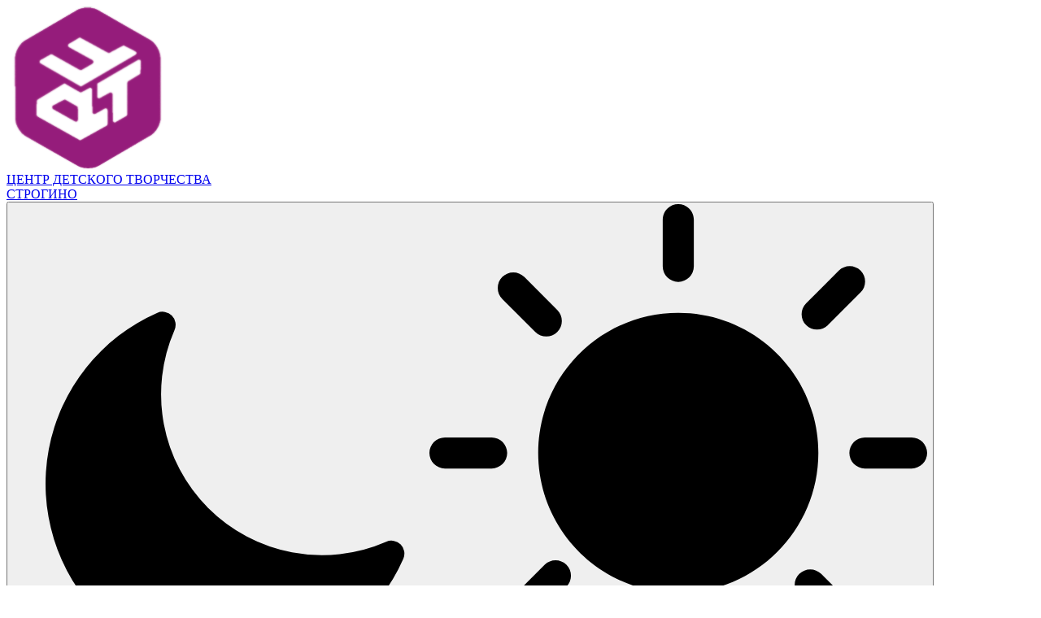

--- FILE ---
content_type: text/html; charset=utf-8
request_url: https://strogin.ru/events
body_size: 27070
content:
<!DOCTYPE html><html lang="ru"><head><meta charSet="utf-8"/><meta name="viewport" content="width=device-width, initial-scale=1"/><link rel="stylesheet" href="/_next/static/css/ed5e3d5da6ab960b.css" data-precedence="next"/><link rel="stylesheet" href="/_next/static/css/13c18f8e48e9e508.css" data-precedence="next"/><link rel="preload" as="script" fetchPriority="low" href="/_next/static/chunks/webpack-75490e8ceba9fa16.js"/><script src="/_next/static/chunks/4bd1b696-f785427dddbba9fb.js" async=""></script><script src="/_next/static/chunks/1255-9494d7e861e97d68.js" async=""></script><script src="/_next/static/chunks/main-app-0cd8a9c4d3f07bfe.js" async=""></script><script src="/_next/static/chunks/1356-d72782923573eeb7.js" async=""></script><script src="/_next/static/chunks/2619-38012e79151e370a.js" async=""></script><script src="/_next/static/chunks/app/layout-116e148e1dfa2606.js" async=""></script><script src="/_next/static/chunks/9458-767ec908b205ead5.js" async=""></script><script src="/_next/static/chunks/app/events/page-cbd57d112269d778.js" async=""></script><script src="/_next/static/chunks/polyfills-42372ed130431b0a.js" noModule=""></script></head><body><div hidden=""><!--$?--><template id="B:0"></template><!--/$--></div><script type="application/ld+json">{"@context":"https://schema.org","@type":"EducationalOrganization","name":"Центр детского творчества «Строгино»","alternateName":["ЦДТ Строгино","Центр детского творчества Строгино","Центр детского творчества района Строгино"],"url":"https://strogin.ru","description":"Центр детского творчества «Строгино» — кружки, секции, конкурсы и мероприятия для детей и подростков в районе Строгино (Москва).","sameAs":["https://strogin.ru","https://vk.com/strogincentr","https://t.me/cdtstr"],"address":{"@type":"PostalAddress","addressLocality":"Москва","addressRegion":"Москва","addressCountry":"RU","streetAddress":"Строгинский бульвар, 7к3"}}</script><header class="Header_header__2AlXl " role="banner" itemScope="" itemType="https://schema.org/WPHeader" aria-label="Шапка сайта Центра детского творчества «Строгино»"><div class="Header_topRow__WrKBg"><a class="Header_logoBlock__t3m_H" itemProp="url" aria-label="На главную страницу ЦДТ «Строгино»" href="/"><div class="Header_logoWrapper__K79NK"><img src="/logo-strogino-purple.png" alt="Центр детского творчества «Строгино»" class="Header_logo__d2E46" itemProp="logo"/></div><div class="Header_title__G1xQb"><div class="Header_subtitle__XGuCL" itemProp="name">ЦЕНТР ДЕТСКОГО ТВОРЧЕСТВА</div><div class="Header_mainTitle__5Oa8C">СТРОГИНО</div></div></a><div class="Header_controls__AnAzd"><button class="Header_themeToggle__wvW09 Header_light__W4uIX" aria-label="Сменить тему оформления сайта" type="button"><img src="/assets/icons/moon.svg" alt="" aria-hidden="true" class="Header_toggleIcon__oyTNr Header_moon__Us9t_"/><img src="/assets/icons/sun.svg" alt="" aria-hidden="true" class="Header_toggleIcon__oyTNr Header_sun__dI5IJ"/><span class="Header_thumb__GEH07"></span></button><button class="Header_a11yBtn__HOXDs" aria-label="Открыть настройки версии для слабовидящих" type="button"><img src="/assets/icons/glasses.svg" alt="" aria-hidden="true"/></button><button class="Header_burger__U8XWg" aria-label="Открыть меню" aria-expanded="false" aria-controls="main-nav" type="button">☰</button><nav id="main-nav" class="Header_nav__cIp7P " aria-label="Основное меню сайта" itemScope="" itemType="https://schema.org/SiteNavigationElement"><a itemProp="url" title="Все направления и кружки ЦДТ «Строгино»" href="/clubs"><span itemProp="name">Направления</span></a><a itemProp="url" title="Расписание занятий Центра детского творчества «Строгино»" href="/schedule"><span itemProp="name">Расписание</span></a><a itemProp="url" aria-current="page" title="Мероприятия и события ЦДТ «Строгино»" href="/events"><span itemProp="name">Мероприятия</span></a><a itemProp="url" title="Программы на каникулы в ЦДТ «Строгино»" href="/holidays"><span itemProp="name">Каникулы</span></a><a itemProp="url" title="Конкурсы и олимпиады для детей в Строгино" href="/contests"><span itemProp="name">Конкурсы</span></a><a itemProp="url" title="Информация о Центре детского творчества «Строгино»" href="/about"><span itemProp="name">О нас</span></a></nav></div></div></header><div class="PageWrapper_wrapper__6CcnS" style="--spot-r:200px"><div class="PageWrapper_bg__QWoPE" aria-hidden="true"><div class="PageWrapper_floatingLayer__GK9Xv"><img src="/assets/background/1.svg" class="PageWrapper_floatIcon__Aqep9" style="--left:1.96%;--size:162px;--delay:6.01s;--dur:30.92485511389674s;--rotDir:-1;--spawnTop:86vh" alt="" draggable="false" loading="lazy" decoding="async" fetchPriority="low"/><img src="/assets/background/free-icon-3d-2012152.svg" class="PageWrapper_floatIcon__Aqep9" style="--left:6.12%;--size:123px;--delay:10.13s;--dur:29.526449725946055s;--rotDir:-1;--spawnTop:33vh" alt="" draggable="false" loading="lazy" decoding="async" fetchPriority="low"/><img src="/assets/background/free-icon-binary-code-1331480.svg" class="PageWrapper_floatIcon__Aqep9" style="--left:8.38%;--size:163px;--delay:11.92s;--dur:21.692136368735724s;--rotDir:-1;--spawnTop:223vh" alt="" draggable="false" loading="lazy" decoding="async" fetchPriority="low"/><img src="/assets/background/free-icon-chemistry-1128201.svg" class="PageWrapper_floatIcon__Aqep9" style="--left:89.97%;--size:121px;--delay:3.49s;--dur:25.97485997685577s;--rotDir:-1;--spawnTop:108vh" alt="" draggable="false" loading="lazy" decoding="async" fetchPriority="low"/><img src="/assets/background/free-icon-chess-3524000.svg" class="PageWrapper_floatIcon__Aqep9" style="--left:90.78%;--size:163px;--delay:5.1s;--dur:27.60723790349607s;--rotDir:-1;--spawnTop:15vh" alt="" draggable="false" loading="lazy" decoding="async" fetchPriority="low"/><img src="/assets/background/free-icon-choir-8795910.svg" class="PageWrapper_floatIcon__Aqep9" style="--left:96.26%;--size:149px;--delay:0.33s;--dur:24.13132460008639s;--rotDir:1;--spawnTop:142vh" alt="" draggable="false" loading="lazy" decoding="async" fetchPriority="low"/><img src="/assets/background/free-icon-console-686589.svg" class="PageWrapper_floatIcon__Aqep9" style="--left:89.39%;--size:110px;--delay:9.49s;--dur:29.878696492938026s;--rotDir:-1;--spawnTop:117vh" alt="" draggable="false" loading="lazy" decoding="async" fetchPriority="low"/><img src="/assets/background/free-icon-dance-1981600.svg" class="PageWrapper_floatIcon__Aqep9" style="--left:89.57%;--size:127px;--delay:9.38s;--dur:22.080124131515653s;--rotDir:1;--spawnTop:149vh" alt="" draggable="false" loading="lazy" decoding="async" fetchPriority="low"/><img src="/assets/background/free-icon-drum-set-1598780.svg" class="PageWrapper_floatIcon__Aqep9" style="--left:87.99%;--size:116px;--delay:6.17s;--dur:17.642485090355034s;--rotDir:1;--spawnTop:165vh" alt="" draggable="false" loading="lazy" decoding="async" fetchPriority="low"/><img src="/assets/background/free-icon-first-prize-3179634.svg" class="PageWrapper_floatIcon__Aqep9" style="--left:85.49%;--size:171px;--delay:0.9s;--dur:26.633627895506482s;--rotDir:1;--spawnTop:-18vh" alt="" draggable="false" loading="lazy" decoding="async" fetchPriority="low"/><img src="/assets/background/free-icon-graphic-design-2205924.svg" class="PageWrapper_floatIcon__Aqep9" style="--left:14.41%;--size:102px;--delay:1.92s;--dur:17.350101157219637s;--rotDir:-1;--spawnTop:149vh" alt="" draggable="false" loading="lazy" decoding="async" fetchPriority="low"/><img src="/assets/background/free-icon-guitar-1069379.svg" class="PageWrapper_floatIcon__Aqep9" style="--left:3.27%;--size:125px;--delay:8.19s;--dur:27.741993069402405s;--rotDir:-1;--spawnTop:210vh" alt="" draggable="false" loading="lazy" decoding="async" fetchPriority="low"/></div><div class="PageWrapper_mobileCols__eke_W"><div class="PageWrapper_mCol__YekiN PageWrapper_mColLeft__U8ZQo" style="--dur:12s;--delay:0s"><img src="/assets/background/free-icon-binary-code-1331480.svg" alt="" draggable="false" style="width:29px;height:29px;opacity:0.5679486041930385" class="PageWrapper_mIcon__x7V5q" loading="lazy" decoding="async" fetchPriority="low"/><img src="/assets/background/free-icon-microchip-9751000.svg" alt="" draggable="false" style="width:25px;height:25px;opacity:0.5841530297031051" class="PageWrapper_mIcon__x7V5q" loading="lazy" decoding="async" fetchPriority="low"/><img src="/assets/background/free-icon-programming-6062568.svg" alt="" draggable="false" style="width:24px;height:24px;opacity:0.5731381710206946" class="PageWrapper_mIcon__x7V5q" loading="lazy" decoding="async" fetchPriority="low"/><img src="/assets/background/free-icon-programming-6062568.svg" alt="" draggable="false" style="width:27px;height:27px;opacity:0.6068198834212544" class="PageWrapper_mIcon__x7V5q" loading="lazy" decoding="async" fetchPriority="low"/><img src="/assets/background/free-icon-volleyball-4542458.svg" alt="" draggable="false" style="width:25px;height:25px;opacity:0.644959688907247" class="PageWrapper_mIcon__x7V5q" loading="lazy" decoding="async" fetchPriority="low"/><img src="/assets/background/free-icon-guitar-1069379.svg" alt="" draggable="false" style="width:24px;height:24px;opacity:0.631806509076107" class="PageWrapper_mIcon__x7V5q" loading="lazy" decoding="async" fetchPriority="low"/><img src="/assets/background/free-icon-sports-8203220.svg" alt="" draggable="false" style="width:24px;height:24px;opacity:0.7053801101994189" class="PageWrapper_mIcon__x7V5q" loading="lazy" decoding="async" fetchPriority="low"/><img src="/assets/background/free-icon-painting-1728614.svg" alt="" draggable="false" style="width:24px;height:24px;opacity:0.6579369696108478" class="PageWrapper_mIcon__x7V5q" loading="lazy" decoding="async" fetchPriority="low"/><img src="/assets/background/free-icon-virtual-reality-1377790.svg" alt="" draggable="false" style="width:31px;height:31px;opacity:0.7371310181420136" class="PageWrapper_mIcon__x7V5q" loading="lazy" decoding="async" fetchPriority="low"/><img src="/assets/background/free-icon-physics-947556.svg" alt="" draggable="false" style="width:28px;height:28px;opacity:0.5627759109280948" class="PageWrapper_mIcon__x7V5q" loading="lazy" decoding="async" fetchPriority="low"/><img src="/assets/background/free-icon-virtual-reality-1377790.svg" alt="" draggable="false" style="width:27px;height:27px;opacity:0.7442106329822472" class="PageWrapper_mIcon__x7V5q" loading="lazy" decoding="async" fetchPriority="low"/><img src="/assets/background/free-icon-virtual-reality-1377790.svg" alt="" draggable="false" style="width:30px;height:30px;opacity:0.6681553697022972" class="PageWrapper_mIcon__x7V5q" loading="lazy" decoding="async" fetchPriority="low"/><img src="/assets/background/free-icon-graphic-design-2205924.svg" alt="" draggable="false" style="width:29px;height:29px;opacity:0.6534983877799238" class="PageWrapper_mIcon__x7V5q" loading="lazy" decoding="async" fetchPriority="low"/><img src="/assets/background/free-icon-choir-8795910.svg" alt="" draggable="false" style="width:27px;height:27px;opacity:0.6435685899792166" class="PageWrapper_mIcon__x7V5q" loading="lazy" decoding="async" fetchPriority="low"/><img src="/assets/background/free-icon-choir-8795910.svg" alt="" draggable="false" style="width:23px;height:23px;opacity:0.6334614728771759" class="PageWrapper_mIcon__x7V5q" loading="lazy" decoding="async" fetchPriority="low"/><img src="/assets/background/free-icon-dance-1981600.svg" alt="" draggable="false" style="width:28px;height:28px;opacity:0.7030923760386865" class="PageWrapper_mIcon__x7V5q" loading="lazy" decoding="async" fetchPriority="low"/><img src="/assets/background/free-icon-choir-8795910.svg" alt="" draggable="false" style="width:28px;height:28px;opacity:0.605708174513585" class="PageWrapper_mIcon__x7V5q" loading="lazy" decoding="async" fetchPriority="low"/><img src="/assets/background/free-icon-prize-6302924.svg" alt="" draggable="false" style="width:28px;height:28px;opacity:0.6340908999750603" class="PageWrapper_mIcon__x7V5q" loading="lazy" decoding="async" fetchPriority="low"/><img src="/assets/background/free-icon-table-tennis-7750251.svg" alt="" draggable="false" style="width:31px;height:31px;opacity:0.6171578490331672" class="PageWrapper_mIcon__x7V5q" loading="lazy" decoding="async" fetchPriority="low"/><img src="/assets/background/1.svg" alt="" draggable="false" style="width:27px;height:27px;opacity:0.6293101997299377" class="PageWrapper_mIcon__x7V5q" loading="lazy" decoding="async" fetchPriority="low"/><img src="/assets/background/free-icon-choir-8795910.svg" alt="" draggable="false" style="width:32px;height:32px;opacity:0.6461606873423236" class="PageWrapper_mIcon__x7V5q" loading="lazy" decoding="async" fetchPriority="low"/><img src="/assets/background/free-icon-chemistry-1128201.svg" alt="" draggable="false" style="width:31px;height:31px;opacity:0.7225652094866535" class="PageWrapper_mIcon__x7V5q" loading="lazy" decoding="async" fetchPriority="low"/><img src="/assets/background/free-icon-prize-6302924.svg" alt="" draggable="false" style="width:31px;height:31px;opacity:0.6828139440465751" class="PageWrapper_mIcon__x7V5q" loading="lazy" decoding="async" fetchPriority="low"/><img src="/assets/background/1.svg" alt="" draggable="false" style="width:26px;height:26px;opacity:0.725150689011242" class="PageWrapper_mIcon__x7V5q" loading="lazy" decoding="async" fetchPriority="low"/><img src="/assets/background/free-icon-first-prize-3179634.svg" alt="" draggable="false" style="width:32px;height:32px;opacity:0.5943061051993412" class="PageWrapper_mIcon__x7V5q" loading="lazy" decoding="async" fetchPriority="low"/><img src="/assets/background/free-icon-3d-2012152.svg" alt="" draggable="false" style="width:32px;height:32px;opacity:0.7311209682796899" class="PageWrapper_mIcon__x7V5q" loading="lazy" decoding="async" fetchPriority="low"/><img src="/assets/background/free-icon-first-prize-3179634.svg" alt="" draggable="false" style="width:28px;height:28px;opacity:0.6750569910567853" class="PageWrapper_mIcon__x7V5q" loading="lazy" decoding="async" fetchPriority="low"/><img src="/assets/background/free-icon-first-prize-3179634.svg" alt="" draggable="false" style="width:27px;height:27px;opacity:0.6567819102450232" class="PageWrapper_mIcon__x7V5q" loading="lazy" decoding="async" fetchPriority="low"/><img src="/assets/background/free-icon-microchip-9751000.svg" alt="" draggable="false" style="width:24px;height:24px;opacity:0.5870448711880122" class="PageWrapper_mIcon__x7V5q" loading="lazy" decoding="async" fetchPriority="low"/><img src="/assets/background/free-icon-video-player-69112.svg" alt="" draggable="false" style="width:29px;height:29px;opacity:0.6498129927785632" class="PageWrapper_mIcon__x7V5q" loading="lazy" decoding="async" fetchPriority="low"/><img src="/assets/background/free-icon-console-686589.svg" alt="" draggable="false" style="width:27px;height:27px;opacity:0.6210157501210961" class="PageWrapper_mIcon__x7V5q" loading="lazy" decoding="async" fetchPriority="low"/><img src="/assets/background/free-icon-3d-2012152.svg" alt="" draggable="false" style="width:26px;height:26px;opacity:0.6322404914727063" class="PageWrapper_mIcon__x7V5q" loading="lazy" decoding="async" fetchPriority="low"/><img src="/assets/background/free-icon-painting-1728614.svg" alt="" draggable="false" style="width:26px;height:26px;opacity:0.5591156784931933" class="PageWrapper_mIcon__x7V5q" loading="lazy" decoding="async" fetchPriority="low"/><img src="/assets/background/1.svg" alt="" draggable="false" style="width:26px;height:26px;opacity:0.667843908937146" class="PageWrapper_mIcon__x7V5q" loading="lazy" decoding="async" fetchPriority="low"/><img src="/assets/background/free-icon-video-player-69112.svg" alt="" draggable="false" style="width:27px;height:27px;opacity:0.5645288625300231" class="PageWrapper_mIcon__x7V5q" loading="lazy" decoding="async" fetchPriority="low"/><img src="/assets/background/free-icon-chess-3524000.svg" alt="" draggable="false" style="width:23px;height:23px;opacity:0.6916219802903063" class="PageWrapper_mIcon__x7V5q" loading="lazy" decoding="async" fetchPriority="low"/><img src="/assets/background/free-icon-3d-2012152.svg" alt="" draggable="false" style="width:26px;height:26px;opacity:0.567894577658245" class="PageWrapper_mIcon__x7V5q" loading="lazy" decoding="async" fetchPriority="low"/><img src="/assets/background/free-icon-volleyball-4542458.svg" alt="" draggable="false" style="width:25px;height:25px;opacity:0.6146987262798238" class="PageWrapper_mIcon__x7V5q" loading="lazy" decoding="async" fetchPriority="low"/><img src="/assets/background/free-icon-video-player-69112.svg" alt="" draggable="false" style="width:26px;height:26px;opacity:0.6836479692565389" class="PageWrapper_mIcon__x7V5q" loading="lazy" decoding="async" fetchPriority="low"/><img src="/assets/background/free-icon-table-tennis-7750251.svg" alt="" draggable="false" style="width:32px;height:32px;opacity:0.689092871066903" class="PageWrapper_mIcon__x7V5q" loading="lazy" decoding="async" fetchPriority="low"/><img src="/assets/background/1.svg" alt="" draggable="false" style="width:25px;height:25px;opacity:0.6672464879968313" class="PageWrapper_mIcon__x7V5q" loading="lazy" decoding="async" fetchPriority="low"/><img src="/assets/background/free-icon-knitting-1467337.svg" alt="" draggable="false" style="width:31px;height:31px;opacity:0.604147039878682" class="PageWrapper_mIcon__x7V5q" loading="lazy" decoding="async" fetchPriority="low"/><img src="/assets/background/free-icon-piano-5601031.svg" alt="" draggable="false" style="width:29px;height:29px;opacity:0.5609842358182614" class="PageWrapper_mIcon__x7V5q" loading="lazy" decoding="async" fetchPriority="low"/><img src="/assets/background/free-icon-interior-design-1973945.svg" alt="" draggable="false" style="width:30px;height:30px;opacity:0.6775520867499412" class="PageWrapper_mIcon__x7V5q" loading="lazy" decoding="async" fetchPriority="low"/><img src="/assets/background/free-icon-graphic-design-2205924.svg" alt="" draggable="false" style="width:26px;height:26px;opacity:0.6175260044325903" class="PageWrapper_mIcon__x7V5q" loading="lazy" decoding="async" fetchPriority="low"/><img src="/assets/background/free-icon-video-player-69112.svg" alt="" draggable="false" style="width:23px;height:23px;opacity:0.6074661559559094" class="PageWrapper_mIcon__x7V5q" loading="lazy" decoding="async" fetchPriority="low"/><img src="/assets/background/free-icon-physics-947556.svg" alt="" draggable="false" style="width:24px;height:24px;opacity:0.7061922617154645" class="PageWrapper_mIcon__x7V5q" loading="lazy" decoding="async" fetchPriority="low"/><img src="/assets/background/free-icon-robot-5091600.svg" alt="" draggable="false" style="width:23px;height:23px;opacity:0.6775989146734586" class="PageWrapper_mIcon__x7V5q" loading="lazy" decoding="async" fetchPriority="low"/><img src="/assets/background/free-icon-robot-5091600.svg" alt="" draggable="false" style="width:31px;height:31px;opacity:0.7187353051660432" class="PageWrapper_mIcon__x7V5q" loading="lazy" decoding="async" fetchPriority="low"/><img src="/assets/background/free-icon-video-player-69112.svg" alt="" draggable="false" style="width:28px;height:28px;opacity:0.6740026729935786" class="PageWrapper_mIcon__x7V5q" loading="lazy" decoding="async" fetchPriority="low"/><img src="/assets/background/free-icon-piano-5601031.svg" alt="" draggable="false" style="width:31px;height:31px;opacity:0.6764886642169414" class="PageWrapper_mIcon__x7V5q" loading="lazy" decoding="async" fetchPriority="low"/><img src="/assets/background/free-icon-gusli-4045919.svg" alt="" draggable="false" style="width:31px;height:31px;opacity:0.7006854372915545" class="PageWrapper_mIcon__x7V5q" loading="lazy" decoding="async" fetchPriority="low"/><img src="/assets/background/free-icon-physics-947556.svg" alt="" draggable="false" style="width:24px;height:24px;opacity:0.6594732261983383" class="PageWrapper_mIcon__x7V5q" loading="lazy" decoding="async" fetchPriority="low"/><img src="/assets/background/free-icon-prize-6302924.svg" alt="" draggable="false" style="width:25px;height:25px;opacity:0.7179470019806053" class="PageWrapper_mIcon__x7V5q" loading="lazy" decoding="async" fetchPriority="low"/><img src="/assets/background/free-icon-knitting-1467337.svg" alt="" draggable="false" style="width:31px;height:31px;opacity:0.551233651954968" class="PageWrapper_mIcon__x7V5q" loading="lazy" decoding="async" fetchPriority="low"/><img src="/assets/background/free-icon-graphic-design-2205924.svg" alt="" draggable="false" style="width:23px;height:23px;opacity:0.6816665269275352" class="PageWrapper_mIcon__x7V5q" loading="lazy" decoding="async" fetchPriority="low"/><img src="/assets/background/free-icon-first-prize-3179634.svg" alt="" draggable="false" style="width:27px;height:27px;opacity:0.5579571522325179" class="PageWrapper_mIcon__x7V5q" loading="lazy" decoding="async" fetchPriority="low"/><img src="/assets/background/free-icon-dance-1981600.svg" alt="" draggable="false" style="width:24px;height:24px;opacity:0.5903140946385251" class="PageWrapper_mIcon__x7V5q" loading="lazy" decoding="async" fetchPriority="low"/><img src="/assets/background/free-icon-microchip-9751000.svg" alt="" draggable="false" style="width:24px;height:24px;opacity:0.5626205941225916" class="PageWrapper_mIcon__x7V5q" loading="lazy" decoding="async" fetchPriority="low"/><img src="/assets/background/free-icon-virtual-reality-1377790.svg" alt="" draggable="false" style="width:22px;height:22px;opacity:0.5933986561939584" class="PageWrapper_mIcon__x7V5q" loading="lazy" decoding="async" fetchPriority="low"/><img src="/assets/background/free-icon-chess-3524000.svg" alt="" draggable="false" style="width:27px;height:27px;opacity:0.6209139628500944" class="PageWrapper_mIcon__x7V5q" loading="lazy" decoding="async" fetchPriority="low"/><img src="/assets/background/free-icon-volleyball-4542458.svg" alt="" draggable="false" style="width:24px;height:24px;opacity:0.5871832376898227" class="PageWrapper_mIcon__x7V5q" loading="lazy" decoding="async" fetchPriority="low"/><img src="/assets/background/free-icon-3d-2012152.svg" alt="" draggable="false" style="width:24px;height:24px;opacity:0.5785984388619192" class="PageWrapper_mIcon__x7V5q" loading="lazy" decoding="async" fetchPriority="low"/><img src="/assets/background/free-icon-guitar-1069379.svg" alt="" draggable="false" style="width:30px;height:30px;opacity:0.5510931817351592" class="PageWrapper_mIcon__x7V5q" loading="lazy" decoding="async" fetchPriority="low"/><img src="/assets/background/free-icon-console-686589.svg" alt="" draggable="false" style="width:28px;height:28px;opacity:0.703020020563393" class="PageWrapper_mIcon__x7V5q" loading="lazy" decoding="async" fetchPriority="low"/><img src="/assets/background/free-icon-knitting-1467337.svg" alt="" draggable="false" style="width:24px;height:24px;opacity:0.6838973801429145" class="PageWrapper_mIcon__x7V5q" loading="lazy" decoding="async" fetchPriority="low"/><img src="/assets/background/free-icon-graphic-design-2205924.svg" alt="" draggable="false" style="width:26px;height:26px;opacity:0.5580068400148319" class="PageWrapper_mIcon__x7V5q" loading="lazy" decoding="async" fetchPriority="low"/><img src="/assets/background/1.svg" alt="" draggable="false" style="width:29px;height:29px;opacity:0.6027017168823401" class="PageWrapper_mIcon__x7V5q" loading="lazy" decoding="async" fetchPriority="low"/><img src="/assets/background/free-icon-programming-6062568.svg" alt="" draggable="false" style="width:31px;height:31px;opacity:0.7132776213724348" class="PageWrapper_mIcon__x7V5q" loading="lazy" decoding="async" fetchPriority="low"/><img src="/assets/background/free-icon-choir-8795910.svg" alt="" draggable="false" style="width:22px;height:22px;opacity:0.6182653885493673" class="PageWrapper_mIcon__x7V5q" loading="lazy" decoding="async" fetchPriority="low"/><img src="/assets/background/free-icon-graphic-design-2205924.svg" alt="" draggable="false" style="width:31px;height:31px;opacity:0.6384921361898287" class="PageWrapper_mIcon__x7V5q" loading="lazy" decoding="async" fetchPriority="low"/><img src="/assets/background/free-icon-painting-1728614.svg" alt="" draggable="false" style="width:25px;height:25px;opacity:0.5763894825769564" class="PageWrapper_mIcon__x7V5q" loading="lazy" decoding="async" fetchPriority="low"/><img src="/assets/background/free-icon-robot-5091600.svg" alt="" draggable="false" style="width:30px;height:30px;opacity:0.6912451201447392" class="PageWrapper_mIcon__x7V5q" loading="lazy" decoding="async" fetchPriority="low"/><img src="/assets/background/free-icon-music-599987.svg" alt="" draggable="false" style="width:32px;height:32px;opacity:0.6341702584838892" class="PageWrapper_mIcon__x7V5q" loading="lazy" decoding="async" fetchPriority="low"/><img src="/assets/background/free-icon-chess-3524000.svg" alt="" draggable="false" style="width:23px;height:23px;opacity:0.6596208779862199" class="PageWrapper_mIcon__x7V5q" loading="lazy" decoding="async" fetchPriority="low"/><img src="/assets/background/free-icon-graphic-design-2205924.svg" alt="" draggable="false" style="width:29px;height:29px;opacity:0.6662299935510918" class="PageWrapper_mIcon__x7V5q" loading="lazy" decoding="async" fetchPriority="low"/><img src="/assets/background/free-icon-console-686589.svg" alt="" draggable="false" style="width:26px;height:26px;opacity:0.5937819337108596" class="PageWrapper_mIcon__x7V5q" loading="lazy" decoding="async" fetchPriority="low"/><img src="/assets/background/free-icon-piano-5601031.svg" alt="" draggable="false" style="width:28px;height:28px;opacity:0.5713442742874251" class="PageWrapper_mIcon__x7V5q" loading="lazy" decoding="async" fetchPriority="low"/><img src="/assets/background/free-icon-knitting-1467337.svg" alt="" draggable="false" style="width:24px;height:24px;opacity:0.7029865668045792" class="PageWrapper_mIcon__x7V5q" loading="lazy" decoding="async" fetchPriority="low"/><img src="/assets/background/free-icon-gusli-4045919.svg" alt="" draggable="false" style="width:31px;height:31px;opacity:0.735641627243171" class="PageWrapper_mIcon__x7V5q" loading="lazy" decoding="async" fetchPriority="low"/></div><div class="PageWrapper_mCol__YekiN PageWrapper_mColLeft__U8ZQo" style="--dur:12s;--delay:2.4000000000000004s"><img src="/assets/background/free-icon-binary-code-1331480.svg" alt="" draggable="false" style="width:29px;height:29px;opacity:0.6587579582605414" class="PageWrapper_mIcon__x7V5q" loading="lazy" decoding="async" fetchPriority="low"/><img src="/assets/background/free-icon-knitting-1467337.svg" alt="" draggable="false" style="width:30px;height:30px;opacity:0.5561282169088089" class="PageWrapper_mIcon__x7V5q" loading="lazy" decoding="async" fetchPriority="low"/><img src="/assets/background/free-icon-physics-947556.svg" alt="" draggable="false" style="width:24px;height:24px;opacity:0.6328936972848358" class="PageWrapper_mIcon__x7V5q" loading="lazy" decoding="async" fetchPriority="low"/><img src="/assets/background/free-icon-chemistry-1128201.svg" alt="" draggable="false" style="width:23px;height:23px;opacity:0.5637883483464338" class="PageWrapper_mIcon__x7V5q" loading="lazy" decoding="async" fetchPriority="low"/><img src="/assets/background/free-icon-first-prize-3179634.svg" alt="" draggable="false" style="width:25px;height:25px;opacity:0.6474450585659233" class="PageWrapper_mIcon__x7V5q" loading="lazy" decoding="async" fetchPriority="low"/><img src="/assets/background/free-icon-photo-camera-159829.svg" alt="" draggable="false" style="width:22px;height:22px;opacity:0.6864425699078578" class="PageWrapper_mIcon__x7V5q" loading="lazy" decoding="async" fetchPriority="low"/><img src="/assets/background/free-icon-robot-5091600.svg" alt="" draggable="false" style="width:30px;height:30px;opacity:0.6069848824890761" class="PageWrapper_mIcon__x7V5q" loading="lazy" decoding="async" fetchPriority="low"/><img src="/assets/background/free-icon-math-book-9044558.svg" alt="" draggable="false" style="width:26px;height:26px;opacity:0.6153195744066778" class="PageWrapper_mIcon__x7V5q" loading="lazy" decoding="async" fetchPriority="low"/><img src="/assets/background/free-icon-virtual-reality-1377790.svg" alt="" draggable="false" style="width:29px;height:29px;opacity:0.6491714497793399" class="PageWrapper_mIcon__x7V5q" loading="lazy" decoding="async" fetchPriority="low"/><img src="/assets/background/free-icon-prize-6302924.svg" alt="" draggable="false" style="width:29px;height:29px;opacity:0.6917428035619071" class="PageWrapper_mIcon__x7V5q" loading="lazy" decoding="async" fetchPriority="low"/><img src="/assets/background/free-icon-virtual-reality-1377790.svg" alt="" draggable="false" style="width:29px;height:29px;opacity:0.7465999089639168" class="PageWrapper_mIcon__x7V5q" loading="lazy" decoding="async" fetchPriority="low"/><img src="/assets/background/free-icon-gusli-4045919.svg" alt="" draggable="false" style="width:28px;height:28px;opacity:0.6852480321971812" class="PageWrapper_mIcon__x7V5q" loading="lazy" decoding="async" fetchPriority="low"/><img src="/assets/background/free-icon-music-599987.svg" alt="" draggable="false" style="width:31px;height:31px;opacity:0.6921117719128057" class="PageWrapper_mIcon__x7V5q" loading="lazy" decoding="async" fetchPriority="low"/><img src="/assets/background/free-icon-graphic-design-2205924.svg" alt="" draggable="false" style="width:31px;height:31px;opacity:0.701919748064112" class="PageWrapper_mIcon__x7V5q" loading="lazy" decoding="async" fetchPriority="low"/><img src="/assets/background/free-icon-knitting-1467337.svg" alt="" draggable="false" style="width:27px;height:27px;opacity:0.6361319481130066" class="PageWrapper_mIcon__x7V5q" loading="lazy" decoding="async" fetchPriority="low"/><img src="/assets/background/free-icon-music-599987.svg" alt="" draggable="false" style="width:25px;height:25px;opacity:0.6114627849919403" class="PageWrapper_mIcon__x7V5q" loading="lazy" decoding="async" fetchPriority="low"/><img src="/assets/background/free-icon-physics-947556.svg" alt="" draggable="false" style="width:24px;height:24px;opacity:0.5651170056814135" class="PageWrapper_mIcon__x7V5q" loading="lazy" decoding="async" fetchPriority="low"/><img src="/assets/background/free-icon-gusli-4045919.svg" alt="" draggable="false" style="width:28px;height:28px;opacity:0.6754747407337359" class="PageWrapper_mIcon__x7V5q" loading="lazy" decoding="async" fetchPriority="low"/><img src="/assets/background/free-icon-music-599987.svg" alt="" draggable="false" style="width:31px;height:31px;opacity:0.6491601991698054" class="PageWrapper_mIcon__x7V5q" loading="lazy" decoding="async" fetchPriority="low"/><img src="/assets/background/free-icon-microchip-9751000.svg" alt="" draggable="false" style="width:26px;height:26px;opacity:0.6779948629271227" class="PageWrapper_mIcon__x7V5q" loading="lazy" decoding="async" fetchPriority="low"/><img src="/assets/background/free-icon-chess-3524000.svg" alt="" draggable="false" style="width:31px;height:31px;opacity:0.6148294700460577" class="PageWrapper_mIcon__x7V5q" loading="lazy" decoding="async" fetchPriority="low"/><img src="/assets/background/free-icon-console-686589.svg" alt="" draggable="false" style="width:31px;height:31px;opacity:0.6385632667431057" class="PageWrapper_mIcon__x7V5q" loading="lazy" decoding="async" fetchPriority="low"/><img src="/assets/background/free-icon-math-book-9044558.svg" alt="" draggable="false" style="width:23px;height:23px;opacity:0.7140578843569518" class="PageWrapper_mIcon__x7V5q" loading="lazy" decoding="async" fetchPriority="low"/><img src="/assets/background/free-icon-ski-94150.svg" alt="" draggable="false" style="width:27px;height:27px;opacity:0.6918011324810334" class="PageWrapper_mIcon__x7V5q" loading="lazy" decoding="async" fetchPriority="low"/><img src="/assets/background/free-icon-python-4299932.svg" alt="" draggable="false" style="width:26px;height:26px;opacity:0.6905222609966347" class="PageWrapper_mIcon__x7V5q" loading="lazy" decoding="async" fetchPriority="low"/><img src="/assets/background/free-icon-guitar-1069379.svg" alt="" draggable="false" style="width:23px;height:23px;opacity:0.6028602691956005" class="PageWrapper_mIcon__x7V5q" loading="lazy" decoding="async" fetchPriority="low"/><img src="/assets/background/free-icon-chemistry-1128201.svg" alt="" draggable="false" style="width:23px;height:23px;opacity:0.5660195501558528" class="PageWrapper_mIcon__x7V5q" loading="lazy" decoding="async" fetchPriority="low"/><img src="/assets/background/free-icon-origami-2159564.svg" alt="" draggable="false" style="width:26px;height:26px;opacity:0.6524400963220839" class="PageWrapper_mIcon__x7V5q" loading="lazy" decoding="async" fetchPriority="low"/><img src="/assets/background/free-icon-gusli-4045919.svg" alt="" draggable="false" style="width:31px;height:31px;opacity:0.5975421190372534" class="PageWrapper_mIcon__x7V5q" loading="lazy" decoding="async" fetchPriority="low"/><img src="/assets/background/free-icon-photo-camera-159829.svg" alt="" draggable="false" style="width:29px;height:29px;opacity:0.6523772571939923" class="PageWrapper_mIcon__x7V5q" loading="lazy" decoding="async" fetchPriority="low"/><img src="/assets/background/free-icon-guitar-1069379.svg" alt="" draggable="false" style="width:28px;height:28px;opacity:0.6518459362215004" class="PageWrapper_mIcon__x7V5q" loading="lazy" decoding="async" fetchPriority="low"/><img src="/assets/background/free-icon-sports-8203220.svg" alt="" draggable="false" style="width:23px;height:23px;opacity:0.5901298839692329" class="PageWrapper_mIcon__x7V5q" loading="lazy" decoding="async" fetchPriority="low"/><img src="/assets/background/free-icon-video-player-69112.svg" alt="" draggable="false" style="width:24px;height:24px;opacity:0.6806370985532733" class="PageWrapper_mIcon__x7V5q" loading="lazy" decoding="async" fetchPriority="low"/><img src="/assets/background/free-icon-3d-2012152.svg" alt="" draggable="false" style="width:27px;height:27px;opacity:0.6514240407621079" class="PageWrapper_mIcon__x7V5q" loading="lazy" decoding="async" fetchPriority="low"/><img src="/assets/background/free-icon-knitting-1467337.svg" alt="" draggable="false" style="width:26px;height:26px;opacity:0.6745096195779066" class="PageWrapper_mIcon__x7V5q" loading="lazy" decoding="async" fetchPriority="low"/><img src="/assets/background/free-icon-physics-947556.svg" alt="" draggable="false" style="width:31px;height:31px;opacity:0.7136235761371497" class="PageWrapper_mIcon__x7V5q" loading="lazy" decoding="async" fetchPriority="low"/><img src="/assets/background/free-icon-graphic-design-2205924.svg" alt="" draggable="false" style="width:29px;height:29px;opacity:0.7125853849953473" class="PageWrapper_mIcon__x7V5q" loading="lazy" decoding="async" fetchPriority="low"/><img src="/assets/background/free-icon-first-prize-3179634.svg" alt="" draggable="false" style="width:23px;height:23px;opacity:0.6222260902803918" class="PageWrapper_mIcon__x7V5q" loading="lazy" decoding="async" fetchPriority="low"/><img src="/assets/background/free-icon-photo-camera-159829.svg" alt="" draggable="false" style="width:27px;height:27px;opacity:0.7173560756182662" class="PageWrapper_mIcon__x7V5q" loading="lazy" decoding="async" fetchPriority="low"/><img src="/assets/background/1.svg" alt="" draggable="false" style="width:32px;height:32px;opacity:0.5515793689995957" class="PageWrapper_mIcon__x7V5q" loading="lazy" decoding="async" fetchPriority="low"/><img src="/assets/background/free-icon-video-player-69112.svg" alt="" draggable="false" style="width:31px;height:31px;opacity:0.5930507879804473" class="PageWrapper_mIcon__x7V5q" loading="lazy" decoding="async" fetchPriority="low"/><img src="/assets/background/free-icon-binary-code-1331480.svg" alt="" draggable="false" style="width:31px;height:31px;opacity:0.6315803437218025" class="PageWrapper_mIcon__x7V5q" loading="lazy" decoding="async" fetchPriority="low"/><img src="/assets/background/free-icon-chess-3524000.svg" alt="" draggable="false" style="width:30px;height:30px;opacity:0.5833113032470717" class="PageWrapper_mIcon__x7V5q" loading="lazy" decoding="async" fetchPriority="low"/><img src="/assets/background/free-icon-sports-8203220.svg" alt="" draggable="false" style="width:22px;height:22px;opacity:0.7287469461976428" class="PageWrapper_mIcon__x7V5q" loading="lazy" decoding="async" fetchPriority="low"/><img src="/assets/background/free-icon-dance-1981600.svg" alt="" draggable="false" style="width:23px;height:23px;opacity:0.6596324287144544" class="PageWrapper_mIcon__x7V5q" loading="lazy" decoding="async" fetchPriority="low"/><img src="/assets/background/free-icon-trophy-941639.svg" alt="" draggable="false" style="width:28px;height:28px;opacity:0.582748632140632" class="PageWrapper_mIcon__x7V5q" loading="lazy" decoding="async" fetchPriority="low"/><img src="/assets/background/free-icon-drum-set-1598780.svg" alt="" draggable="false" style="width:31px;height:31px;opacity:0.6833940410831464" class="PageWrapper_mIcon__x7V5q" loading="lazy" decoding="async" fetchPriority="low"/><img src="/assets/background/free-icon-binary-code-1331480.svg" alt="" draggable="false" style="width:25px;height:25px;opacity:0.7451636514615183" class="PageWrapper_mIcon__x7V5q" loading="lazy" decoding="async" fetchPriority="low"/><img src="/assets/background/free-icon-python-4299932.svg" alt="" draggable="false" style="width:30px;height:30px;opacity:0.5758140122578047" class="PageWrapper_mIcon__x7V5q" loading="lazy" decoding="async" fetchPriority="low"/><img src="/assets/background/free-icon-piano-5601031.svg" alt="" draggable="false" style="width:28px;height:28px;opacity:0.5725623827480159" class="PageWrapper_mIcon__x7V5q" loading="lazy" decoding="async" fetchPriority="low"/><img src="/assets/background/free-icon-graphic-design-2205924.svg" alt="" draggable="false" style="width:24px;height:24px;opacity:0.5545684197928218" class="PageWrapper_mIcon__x7V5q" loading="lazy" decoding="async" fetchPriority="low"/><img src="/assets/background/free-icon-first-prize-3179634.svg" alt="" draggable="false" style="width:28px;height:28px;opacity:0.5955256127392701" class="PageWrapper_mIcon__x7V5q" loading="lazy" decoding="async" fetchPriority="low"/><img src="/assets/background/free-icon-photo-camera-159829.svg" alt="" draggable="false" style="width:30px;height:30px;opacity:0.5534506902572351" class="PageWrapper_mIcon__x7V5q" loading="lazy" decoding="async" fetchPriority="low"/><img src="/assets/background/free-icon-drum-set-1598780.svg" alt="" draggable="false" style="width:31px;height:31px;opacity:0.6358908596648581" class="PageWrapper_mIcon__x7V5q" loading="lazy" decoding="async" fetchPriority="low"/><img src="/assets/background/free-icon-chemistry-1128201.svg" alt="" draggable="false" style="width:26px;height:26px;opacity:0.6882414770168815" class="PageWrapper_mIcon__x7V5q" loading="lazy" decoding="async" fetchPriority="low"/><img src="/assets/background/free-icon-console-686589.svg" alt="" draggable="false" style="width:28px;height:28px;opacity:0.5537254093689206" class="PageWrapper_mIcon__x7V5q" loading="lazy" decoding="async" fetchPriority="low"/><img src="/assets/background/free-icon-volleyball-4542458.svg" alt="" draggable="false" style="width:24px;height:24px;opacity:0.6129689199530913" class="PageWrapper_mIcon__x7V5q" loading="lazy" decoding="async" fetchPriority="low"/><img src="/assets/background/free-icon-trophy-941639.svg" alt="" draggable="false" style="width:25px;height:25px;opacity:0.7482620093501784" class="PageWrapper_mIcon__x7V5q" loading="lazy" decoding="async" fetchPriority="low"/><img src="/assets/background/free-icon-math-book-9044558.svg" alt="" draggable="false" style="width:27px;height:27px;opacity:0.6460116210151492" class="PageWrapper_mIcon__x7V5q" loading="lazy" decoding="async" fetchPriority="low"/><img src="/assets/background/free-icon-table-tennis-7750251.svg" alt="" draggable="false" style="width:32px;height:32px;opacity:0.7377221419447386" class="PageWrapper_mIcon__x7V5q" loading="lazy" decoding="async" fetchPriority="low"/><img src="/assets/background/free-icon-robot-5091600.svg" alt="" draggable="false" style="width:31px;height:31px;opacity:0.5712468795062152" class="PageWrapper_mIcon__x7V5q" loading="lazy" decoding="async" fetchPriority="low"/><img src="/assets/background/free-icon-origami-2159564.svg" alt="" draggable="false" style="width:30px;height:30px;opacity:0.7281967753959347" class="PageWrapper_mIcon__x7V5q" loading="lazy" decoding="async" fetchPriority="low"/><img src="/assets/background/free-icon-music-599987.svg" alt="" draggable="false" style="width:25px;height:25px;opacity:0.6012235072095002" class="PageWrapper_mIcon__x7V5q" loading="lazy" decoding="async" fetchPriority="low"/><img src="/assets/background/free-icon-python-4299932.svg" alt="" draggable="false" style="width:31px;height:31px;opacity:0.5549801820900712" class="PageWrapper_mIcon__x7V5q" loading="lazy" decoding="async" fetchPriority="low"/><img src="/assets/background/free-icon-prize-6302924.svg" alt="" draggable="false" style="width:23px;height:23px;opacity:0.7324301403906267" class="PageWrapper_mIcon__x7V5q" loading="lazy" decoding="async" fetchPriority="low"/><img src="/assets/background/free-icon-guitar-1069379.svg" alt="" draggable="false" style="width:25px;height:25px;opacity:0.6931697957085375" class="PageWrapper_mIcon__x7V5q" loading="lazy" decoding="async" fetchPriority="low"/><img src="/assets/background/free-icon-table-tennis-7750251.svg" alt="" draggable="false" style="width:30px;height:30px;opacity:0.6361696351985843" class="PageWrapper_mIcon__x7V5q" loading="lazy" decoding="async" fetchPriority="low"/><img src="/assets/background/free-icon-interior-design-1973945.svg" alt="" draggable="false" style="width:31px;height:31px;opacity:0.6319917245493252" class="PageWrapper_mIcon__x7V5q" loading="lazy" decoding="async" fetchPriority="low"/><img src="/assets/background/free-icon-choir-8795910.svg" alt="" draggable="false" style="width:28px;height:28px;opacity:0.6762329147025554" class="PageWrapper_mIcon__x7V5q" loading="lazy" decoding="async" fetchPriority="low"/><img src="/assets/background/free-icon-binary-code-1331480.svg" alt="" draggable="false" style="width:23px;height:23px;opacity:0.7228531922616189" class="PageWrapper_mIcon__x7V5q" loading="lazy" decoding="async" fetchPriority="low"/><img src="/assets/background/free-icon-first-prize-3179634.svg" alt="" draggable="false" style="width:23px;height:23px;opacity:0.6902813485684529" class="PageWrapper_mIcon__x7V5q" loading="lazy" decoding="async" fetchPriority="low"/><img src="/assets/background/free-icon-python-4299932.svg" alt="" draggable="false" style="width:32px;height:32px;opacity:0.5638780153854467" class="PageWrapper_mIcon__x7V5q" loading="lazy" decoding="async" fetchPriority="low"/><img src="/assets/background/free-icon-interior-design-1973945.svg" alt="" draggable="false" style="width:24px;height:24px;opacity:0.558463643213842" class="PageWrapper_mIcon__x7V5q" loading="lazy" decoding="async" fetchPriority="low"/><img src="/assets/background/free-icon-origami-2159564.svg" alt="" draggable="false" style="width:26px;height:26px;opacity:0.5619475263664377" class="PageWrapper_mIcon__x7V5q" loading="lazy" decoding="async" fetchPriority="low"/><img src="/assets/background/free-icon-interior-design-1973945.svg" alt="" draggable="false" style="width:30px;height:30px;opacity:0.5653165104368973" class="PageWrapper_mIcon__x7V5q" loading="lazy" decoding="async" fetchPriority="low"/><img src="/assets/background/free-icon-painting-1728614.svg" alt="" draggable="false" style="width:31px;height:31px;opacity:0.5578652340471432" class="PageWrapper_mIcon__x7V5q" loading="lazy" decoding="async" fetchPriority="low"/><img src="/assets/background/free-icon-microchip-9751000.svg" alt="" draggable="false" style="width:26px;height:26px;opacity:0.5640281843985497" class="PageWrapper_mIcon__x7V5q" loading="lazy" decoding="async" fetchPriority="low"/><img src="/assets/background/free-icon-prize-6302924.svg" alt="" draggable="false" style="width:23px;height:23px;opacity:0.700460751669123" class="PageWrapper_mIcon__x7V5q" loading="lazy" decoding="async" fetchPriority="low"/><img src="/assets/background/free-icon-trophy-941639.svg" alt="" draggable="false" style="width:31px;height:31px;opacity:0.6268292728059063" class="PageWrapper_mIcon__x7V5q" loading="lazy" decoding="async" fetchPriority="low"/><img src="/assets/background/free-icon-knitting-1467337.svg" alt="" draggable="false" style="width:31px;height:31px;opacity:0.6526625531964616" class="PageWrapper_mIcon__x7V5q" loading="lazy" decoding="async" fetchPriority="low"/></div><div class="PageWrapper_mCol__YekiN PageWrapper_mColLeft__U8ZQo" style="--dur:12s;--delay:4.800000000000001s"><img src="/assets/background/free-icon-binary-code-1331480.svg" alt="" draggable="false" style="width:29px;height:29px;opacity:0.5995170421082334" class="PageWrapper_mIcon__x7V5q" loading="lazy" decoding="async" fetchPriority="low"/><img src="/assets/background/free-icon-chess-3524000.svg" alt="" draggable="false" style="width:29px;height:29px;opacity:0.5714086642073022" class="PageWrapper_mIcon__x7V5q" loading="lazy" decoding="async" fetchPriority="low"/><img src="/assets/background/free-icon-graphic-design-2205924.svg" alt="" draggable="false" style="width:27px;height:27px;opacity:0.616491238648652" class="PageWrapper_mIcon__x7V5q" loading="lazy" decoding="async" fetchPriority="low"/><img src="/assets/background/free-icon-trophy-941639.svg" alt="" draggable="false" style="width:30px;height:30px;opacity:0.6936203891745817" class="PageWrapper_mIcon__x7V5q" loading="lazy" decoding="async" fetchPriority="low"/><img src="/assets/background/free-icon-table-tennis-7750251.svg" alt="" draggable="false" style="width:32px;height:32px;opacity:0.6458318375739809" class="PageWrapper_mIcon__x7V5q" loading="lazy" decoding="async" fetchPriority="low"/><img src="/assets/background/free-icon-table-tennis-7750251.svg" alt="" draggable="false" style="width:30px;height:30px;opacity:0.5967675046172849" class="PageWrapper_mIcon__x7V5q" loading="lazy" decoding="async" fetchPriority="low"/><img src="/assets/background/free-icon-python-4299932.svg" alt="" draggable="false" style="width:22px;height:22px;opacity:0.5500559546984863" class="PageWrapper_mIcon__x7V5q" loading="lazy" decoding="async" fetchPriority="low"/><img src="/assets/background/free-icon-chess-3524000.svg" alt="" draggable="false" style="width:29px;height:29px;opacity:0.6208216293414174" class="PageWrapper_mIcon__x7V5q" loading="lazy" decoding="async" fetchPriority="low"/><img src="/assets/background/free-icon-origami-2159564.svg" alt="" draggable="false" style="width:29px;height:29px;opacity:0.7315576737237997" class="PageWrapper_mIcon__x7V5q" loading="lazy" decoding="async" fetchPriority="low"/><img src="/assets/background/free-icon-dance-1981600.svg" alt="" draggable="false" style="width:30px;height:30px;opacity:0.7294569231521937" class="PageWrapper_mIcon__x7V5q" loading="lazy" decoding="async" fetchPriority="low"/><img src="/assets/background/free-icon-chemistry-1128201.svg" alt="" draggable="false" style="width:31px;height:31px;opacity:0.7486117527351277" class="PageWrapper_mIcon__x7V5q" loading="lazy" decoding="async" fetchPriority="low"/><img src="/assets/background/free-icon-microchip-9751000.svg" alt="" draggable="false" style="width:30px;height:30px;opacity:0.6522517279494209" class="PageWrapper_mIcon__x7V5q" loading="lazy" decoding="async" fetchPriority="low"/><img src="/assets/background/free-icon-music-599987.svg" alt="" draggable="false" style="width:32px;height:32px;opacity:0.7102244487405347" class="PageWrapper_mIcon__x7V5q" loading="lazy" decoding="async" fetchPriority="low"/><img src="/assets/background/free-icon-robot-5091600.svg" alt="" draggable="false" style="width:29px;height:29px;opacity:0.7058238117387109" class="PageWrapper_mIcon__x7V5q" loading="lazy" decoding="async" fetchPriority="low"/><img src="/assets/background/free-icon-python-4299932.svg" alt="" draggable="false" style="width:32px;height:32px;opacity:0.6487898696443974" class="PageWrapper_mIcon__x7V5q" loading="lazy" decoding="async" fetchPriority="low"/><img src="/assets/background/1.svg" alt="" draggable="false" style="width:24px;height:24px;opacity:0.7360460099731679" class="PageWrapper_mIcon__x7V5q" loading="lazy" decoding="async" fetchPriority="low"/><img src="/assets/background/free-icon-interior-design-1973945.svg" alt="" draggable="false" style="width:27px;height:27px;opacity:0.5541272517303302" class="PageWrapper_mIcon__x7V5q" loading="lazy" decoding="async" fetchPriority="low"/><img src="/assets/background/free-icon-3d-2012152.svg" alt="" draggable="false" style="width:30px;height:30px;opacity:0.6650811596110187" class="PageWrapper_mIcon__x7V5q" loading="lazy" decoding="async" fetchPriority="low"/><img src="/assets/background/free-icon-knitting-1467337.svg" alt="" draggable="false" style="width:26px;height:26px;opacity:0.6365516999006625" class="PageWrapper_mIcon__x7V5q" loading="lazy" decoding="async" fetchPriority="low"/><img src="/assets/background/free-icon-painting-1728614.svg" alt="" draggable="false" style="width:28px;height:28px;opacity:0.5571886209322113" class="PageWrapper_mIcon__x7V5q" loading="lazy" decoding="async" fetchPriority="low"/><img src="/assets/background/free-icon-chemistry-1128201.svg" alt="" draggable="false" style="width:31px;height:31px;opacity:0.7165266201287803" class="PageWrapper_mIcon__x7V5q" loading="lazy" decoding="async" fetchPriority="low"/><img src="/assets/background/free-icon-gusli-4045919.svg" alt="" draggable="false" style="width:22px;height:22px;opacity:0.7057677481220495" class="PageWrapper_mIcon__x7V5q" loading="lazy" decoding="async" fetchPriority="low"/><img src="/assets/background/free-icon-virtual-reality-1377790.svg" alt="" draggable="false" style="width:25px;height:25px;opacity:0.5664407996033414" class="PageWrapper_mIcon__x7V5q" loading="lazy" decoding="async" fetchPriority="low"/><img src="/assets/background/free-icon-photo-camera-159829.svg" alt="" draggable="false" style="width:22px;height:22px;opacity:0.5663097950667865" class="PageWrapper_mIcon__x7V5q" loading="lazy" decoding="async" fetchPriority="low"/><img src="/assets/background/free-icon-chemistry-1128201.svg" alt="" draggable="false" style="width:28px;height:28px;opacity:0.5784547005380631" class="PageWrapper_mIcon__x7V5q" loading="lazy" decoding="async" fetchPriority="low"/><img src="/assets/background/free-icon-3d-2012152.svg" alt="" draggable="false" style="width:31px;height:31px;opacity:0.7024954983388296" class="PageWrapper_mIcon__x7V5q" loading="lazy" decoding="async" fetchPriority="low"/><img src="/assets/background/free-icon-math-book-9044558.svg" alt="" draggable="false" style="width:25px;height:25px;opacity:0.7281679487736356" class="PageWrapper_mIcon__x7V5q" loading="lazy" decoding="async" fetchPriority="low"/><img src="/assets/background/free-icon-video-player-69112.svg" alt="" draggable="false" style="width:27px;height:27px;opacity:0.5902961667255258" class="PageWrapper_mIcon__x7V5q" loading="lazy" decoding="async" fetchPriority="low"/><img src="/assets/background/free-icon-dance-1981600.svg" alt="" draggable="false" style="width:29px;height:29px;opacity:0.5672035733277918" class="PageWrapper_mIcon__x7V5q" loading="lazy" decoding="async" fetchPriority="low"/><img src="/assets/background/free-icon-knitting-1467337.svg" alt="" draggable="false" style="width:32px;height:32px;opacity:0.6085904626312179" class="PageWrapper_mIcon__x7V5q" loading="lazy" decoding="async" fetchPriority="low"/><img src="/assets/background/free-icon-math-book-9044558.svg" alt="" draggable="false" style="width:28px;height:28px;opacity:0.6825316679972531" class="PageWrapper_mIcon__x7V5q" loading="lazy" decoding="async" fetchPriority="low"/><img src="/assets/background/free-icon-3d-2012152.svg" alt="" draggable="false" style="width:32px;height:32px;opacity:0.5651929281687348" class="PageWrapper_mIcon__x7V5q" loading="lazy" decoding="async" fetchPriority="low"/><img src="/assets/background/free-icon-photo-camera-159829.svg" alt="" draggable="false" style="width:28px;height:28px;opacity:0.5963666999820543" class="PageWrapper_mIcon__x7V5q" loading="lazy" decoding="async" fetchPriority="low"/><img src="/assets/background/free-icon-python-4299932.svg" alt="" draggable="false" style="width:31px;height:31px;opacity:0.6173769798752333" class="PageWrapper_mIcon__x7V5q" loading="lazy" decoding="async" fetchPriority="low"/><img src="/assets/background/free-icon-3d-2012152.svg" alt="" draggable="false" style="width:27px;height:27px;opacity:0.7376135805127243" class="PageWrapper_mIcon__x7V5q" loading="lazy" decoding="async" fetchPriority="low"/><img src="/assets/background/free-icon-origami-2159564.svg" alt="" draggable="false" style="width:28px;height:28px;opacity:0.599201659310889" class="PageWrapper_mIcon__x7V5q" loading="lazy" decoding="async" fetchPriority="low"/><img src="/assets/background/free-icon-console-686589.svg" alt="" draggable="false" style="width:22px;height:22px;opacity:0.5640407959031968" class="PageWrapper_mIcon__x7V5q" loading="lazy" decoding="async" fetchPriority="low"/><img src="/assets/background/free-icon-python-4299932.svg" alt="" draggable="false" style="width:30px;height:30px;opacity:0.6375552252138861" class="PageWrapper_mIcon__x7V5q" loading="lazy" decoding="async" fetchPriority="low"/><img src="/assets/background/free-icon-guitar-1069379.svg" alt="" draggable="false" style="width:27px;height:27px;opacity:0.666025026355876" class="PageWrapper_mIcon__x7V5q" loading="lazy" decoding="async" fetchPriority="low"/><img src="/assets/background/free-icon-dance-1981600.svg" alt="" draggable="false" style="width:27px;height:27px;opacity:0.612188319410707" class="PageWrapper_mIcon__x7V5q" loading="lazy" decoding="async" fetchPriority="low"/><img src="/assets/background/free-icon-volleyball-4542458.svg" alt="" draggable="false" style="width:26px;height:26px;opacity:0.6603221492167382" class="PageWrapper_mIcon__x7V5q" loading="lazy" decoding="async" fetchPriority="low"/><img src="/assets/background/free-icon-painting-1728614.svg" alt="" draggable="false" style="width:26px;height:26px;opacity:0.7489201989022364" class="PageWrapper_mIcon__x7V5q" loading="lazy" decoding="async" fetchPriority="low"/><img src="/assets/background/free-icon-first-prize-3179634.svg" alt="" draggable="false" style="width:28px;height:28px;opacity:0.6119941129959175" class="PageWrapper_mIcon__x7V5q" loading="lazy" decoding="async" fetchPriority="low"/><img src="/assets/background/free-icon-3d-2012152.svg" alt="" draggable="false" style="width:25px;height:25px;opacity:0.6909422068719152" class="PageWrapper_mIcon__x7V5q" loading="lazy" decoding="async" fetchPriority="low"/><img src="/assets/background/1.svg" alt="" draggable="false" style="width:25px;height:25px;opacity:0.737434125828425" class="PageWrapper_mIcon__x7V5q" loading="lazy" decoding="async" fetchPriority="low"/><img src="/assets/background/free-icon-virtual-reality-1377790.svg" alt="" draggable="false" style="width:29px;height:29px;opacity:0.5555566664332423" class="PageWrapper_mIcon__x7V5q" loading="lazy" decoding="async" fetchPriority="low"/><img src="/assets/background/free-icon-first-prize-3179634.svg" alt="" draggable="false" style="width:23px;height:23px;opacity:0.5680459812791194" class="PageWrapper_mIcon__x7V5q" loading="lazy" decoding="async" fetchPriority="low"/><img src="/assets/background/free-icon-trophy-941639.svg" alt="" draggable="false" style="width:25px;height:25px;opacity:0.6361306317816793" class="PageWrapper_mIcon__x7V5q" loading="lazy" decoding="async" fetchPriority="low"/><img src="/assets/background/free-icon-interior-design-1973945.svg" alt="" draggable="false" style="width:23px;height:23px;opacity:0.6708685147857454" class="PageWrapper_mIcon__x7V5q" loading="lazy" decoding="async" fetchPriority="low"/><img src="/assets/background/free-icon-ski-94150.svg" alt="" draggable="false" style="width:32px;height:32px;opacity:0.6751215401862566" class="PageWrapper_mIcon__x7V5q" loading="lazy" decoding="async" fetchPriority="low"/><img src="/assets/background/free-icon-binary-code-1331480.svg" alt="" draggable="false" style="width:29px;height:29px;opacity:0.5610232446368373" class="PageWrapper_mIcon__x7V5q" loading="lazy" decoding="async" fetchPriority="low"/><img src="/assets/background/free-icon-console-686589.svg" alt="" draggable="false" style="width:23px;height:23px;opacity:0.6269426047981118" class="PageWrapper_mIcon__x7V5q" loading="lazy" decoding="async" fetchPriority="low"/><img src="/assets/background/free-icon-origami-2159564.svg" alt="" draggable="false" style="width:26px;height:26px;opacity:0.5561643347624141" class="PageWrapper_mIcon__x7V5q" loading="lazy" decoding="async" fetchPriority="low"/><img src="/assets/background/free-icon-console-686589.svg" alt="" draggable="false" style="width:28px;height:28px;opacity:0.6865921037589647" class="PageWrapper_mIcon__x7V5q" loading="lazy" decoding="async" fetchPriority="low"/><img src="/assets/background/free-icon-physics-947556.svg" alt="" draggable="false" style="width:30px;height:30px;opacity:0.7156908961398739" class="PageWrapper_mIcon__x7V5q" loading="lazy" decoding="async" fetchPriority="low"/><img src="/assets/background/free-icon-programming-6062568.svg" alt="" draggable="false" style="width:24px;height:24px;opacity:0.5701476646634163" class="PageWrapper_mIcon__x7V5q" loading="lazy" decoding="async" fetchPriority="low"/><img src="/assets/background/free-icon-video-player-69112.svg" alt="" draggable="false" style="width:31px;height:31px;opacity:0.6497219713636958" class="PageWrapper_mIcon__x7V5q" loading="lazy" decoding="async" fetchPriority="low"/><img src="/assets/background/free-icon-music-599987.svg" alt="" draggable="false" style="width:24px;height:24px;opacity:0.6395897898100293" class="PageWrapper_mIcon__x7V5q" loading="lazy" decoding="async" fetchPriority="low"/><img src="/assets/background/free-icon-physics-947556.svg" alt="" draggable="false" style="width:24px;height:24px;opacity:0.7232179955051323" class="PageWrapper_mIcon__x7V5q" loading="lazy" decoding="async" fetchPriority="low"/><img src="/assets/background/free-icon-chess-3524000.svg" alt="" draggable="false" style="width:25px;height:25px;opacity:0.7156674595935428" class="PageWrapper_mIcon__x7V5q" loading="lazy" decoding="async" fetchPriority="low"/><img src="/assets/background/free-icon-graphic-design-2205924.svg" alt="" draggable="false" style="width:29px;height:29px;opacity:0.5683474254837138" class="PageWrapper_mIcon__x7V5q" loading="lazy" decoding="async" fetchPriority="low"/><img src="/assets/background/free-icon-choir-8795910.svg" alt="" draggable="false" style="width:32px;height:32px;opacity:0.634508989631317" class="PageWrapper_mIcon__x7V5q" loading="lazy" decoding="async" fetchPriority="low"/><img src="/assets/background/free-icon-3d-2012152.svg" alt="" draggable="false" style="width:27px;height:27px;opacity:0.6039734532716623" class="PageWrapper_mIcon__x7V5q" loading="lazy" decoding="async" fetchPriority="low"/><img src="/assets/background/free-icon-console-686589.svg" alt="" draggable="false" style="width:30px;height:30px;opacity:0.6785350716506446" class="PageWrapper_mIcon__x7V5q" loading="lazy" decoding="async" fetchPriority="low"/><img src="/assets/background/free-icon-music-599987.svg" alt="" draggable="false" style="width:25px;height:25px;opacity:0.585126566010324" class="PageWrapper_mIcon__x7V5q" loading="lazy" decoding="async" fetchPriority="low"/><img src="/assets/background/free-icon-knitting-1467337.svg" alt="" draggable="false" style="width:26px;height:26px;opacity:0.6656597699773638" class="PageWrapper_mIcon__x7V5q" loading="lazy" decoding="async" fetchPriority="low"/><img src="/assets/background/free-icon-video-player-69112.svg" alt="" draggable="false" style="width:25px;height:25px;opacity:0.7442843009704455" class="PageWrapper_mIcon__x7V5q" loading="lazy" decoding="async" fetchPriority="low"/><img src="/assets/background/free-icon-gusli-4045919.svg" alt="" draggable="false" style="width:26px;height:26px;opacity:0.561350958331337" class="PageWrapper_mIcon__x7V5q" loading="lazy" decoding="async" fetchPriority="low"/><img src="/assets/background/free-icon-table-tennis-7750251.svg" alt="" draggable="false" style="width:32px;height:32px;opacity:0.6944136181251178" class="PageWrapper_mIcon__x7V5q" loading="lazy" decoding="async" fetchPriority="low"/><img src="/assets/background/free-icon-gusli-4045919.svg" alt="" draggable="false" style="width:22px;height:22px;opacity:0.6004185599392323" class="PageWrapper_mIcon__x7V5q" loading="lazy" decoding="async" fetchPriority="low"/><img src="/assets/background/free-icon-trophy-941639.svg" alt="" draggable="false" style="width:23px;height:23px;opacity:0.6776311659551298" class="PageWrapper_mIcon__x7V5q" loading="lazy" decoding="async" fetchPriority="low"/><img src="/assets/background/free-icon-programming-6062568.svg" alt="" draggable="false" style="width:29px;height:29px;opacity:0.7487940843679929" class="PageWrapper_mIcon__x7V5q" loading="lazy" decoding="async" fetchPriority="low"/><img src="/assets/background/free-icon-robot-5091600.svg" alt="" draggable="false" style="width:29px;height:29px;opacity:0.6589454196181488" class="PageWrapper_mIcon__x7V5q" loading="lazy" decoding="async" fetchPriority="low"/><img src="/assets/background/free-icon-math-book-9044558.svg" alt="" draggable="false" style="width:30px;height:30px;opacity:0.5776148608950001" class="PageWrapper_mIcon__x7V5q" loading="lazy" decoding="async" fetchPriority="low"/><img src="/assets/background/free-icon-3d-2012152.svg" alt="" draggable="false" style="width:28px;height:28px;opacity:0.649454712145835" class="PageWrapper_mIcon__x7V5q" loading="lazy" decoding="async" fetchPriority="low"/><img src="/assets/background/free-icon-microchip-9751000.svg" alt="" draggable="false" style="width:31px;height:31px;opacity:0.7176996901556151" class="PageWrapper_mIcon__x7V5q" loading="lazy" decoding="async" fetchPriority="low"/><img src="/assets/background/free-icon-prize-6302924.svg" alt="" draggable="false" style="width:24px;height:24px;opacity:0.5729014138278788" class="PageWrapper_mIcon__x7V5q" loading="lazy" decoding="async" fetchPriority="low"/><img src="/assets/background/free-icon-video-player-69112.svg" alt="" draggable="false" style="width:32px;height:32px;opacity:0.704745862482755" class="PageWrapper_mIcon__x7V5q" loading="lazy" decoding="async" fetchPriority="low"/><img src="/assets/background/free-icon-chemistry-1128201.svg" alt="" draggable="false" style="width:30px;height:30px;opacity:0.7083486759472519" class="PageWrapper_mIcon__x7V5q" loading="lazy" decoding="async" fetchPriority="low"/><img src="/assets/background/free-icon-prize-6302924.svg" alt="" draggable="false" style="width:28px;height:28px;opacity:0.6858712681885509" class="PageWrapper_mIcon__x7V5q" loading="lazy" decoding="async" fetchPriority="low"/></div><div class="PageWrapper_mCol__YekiN PageWrapper_mColLeft__U8ZQo" style="--dur:12s;--delay:7.199999999999999s"><img src="/assets/background/free-icon-binary-code-1331480.svg" alt="" draggable="false" style="width:29px;height:29px;opacity:0.6770907198840499" class="PageWrapper_mIcon__x7V5q" loading="lazy" decoding="async" fetchPriority="low"/><img src="/assets/background/free-icon-3d-2012152.svg" alt="" draggable="false" style="width:23px;height:23px;opacity:0.5929944423593103" class="PageWrapper_mIcon__x7V5q" loading="lazy" decoding="async" fetchPriority="low"/><img src="/assets/background/free-icon-math-book-9044558.svg" alt="" draggable="false" style="width:26px;height:26px;opacity:0.5770405825290458" class="PageWrapper_mIcon__x7V5q" loading="lazy" decoding="async" fetchPriority="low"/><img src="/assets/background/free-icon-first-prize-3179634.svg" alt="" draggable="false" style="width:26px;height:26px;opacity:0.7365510972185413" class="PageWrapper_mIcon__x7V5q" loading="lazy" decoding="async" fetchPriority="low"/><img src="/assets/background/free-icon-guitar-1069379.svg" alt="" draggable="false" style="width:32px;height:32px;opacity:0.6496963830896878" class="PageWrapper_mIcon__x7V5q" loading="lazy" decoding="async" fetchPriority="low"/><img src="/assets/background/free-icon-chemistry-1128201.svg" alt="" draggable="false" style="width:31px;height:31px;opacity:0.7482883175365367" class="PageWrapper_mIcon__x7V5q" loading="lazy" decoding="async" fetchPriority="low"/><img src="/assets/background/free-icon-ski-94150.svg" alt="" draggable="false" style="width:32px;height:32px;opacity:0.660938833726323" class="PageWrapper_mIcon__x7V5q" loading="lazy" decoding="async" fetchPriority="low"/><img src="/assets/background/free-icon-volleyball-4542458.svg" alt="" draggable="false" style="width:32px;height:32px;opacity:0.6524107762850847" class="PageWrapper_mIcon__x7V5q" loading="lazy" decoding="async" fetchPriority="low"/><img src="/assets/background/free-icon-music-599987.svg" alt="" draggable="false" style="width:31px;height:31px;opacity:0.644590070074096" class="PageWrapper_mIcon__x7V5q" loading="lazy" decoding="async" fetchPriority="low"/><img src="/assets/background/free-icon-choir-8795910.svg" alt="" draggable="false" style="width:32px;height:32px;opacity:0.6003915899084862" class="PageWrapper_mIcon__x7V5q" loading="lazy" decoding="async" fetchPriority="low"/><img src="/assets/background/free-icon-chemistry-1128201.svg" alt="" draggable="false" style="width:24px;height:24px;opacity:0.7476873681875149" class="PageWrapper_mIcon__x7V5q" loading="lazy" decoding="async" fetchPriority="low"/><img src="/assets/background/free-icon-sports-8203220.svg" alt="" draggable="false" style="width:27px;height:27px;opacity:0.6943448702675162" class="PageWrapper_mIcon__x7V5q" loading="lazy" decoding="async" fetchPriority="low"/><img src="/assets/background/free-icon-first-prize-3179634.svg" alt="" draggable="false" style="width:29px;height:29px;opacity:0.7472997376223327" class="PageWrapper_mIcon__x7V5q" loading="lazy" decoding="async" fetchPriority="low"/><img src="/assets/background/free-icon-python-4299932.svg" alt="" draggable="false" style="width:31px;height:31px;opacity:0.6396660643838501" class="PageWrapper_mIcon__x7V5q" loading="lazy" decoding="async" fetchPriority="low"/><img src="/assets/background/free-icon-origami-2159564.svg" alt="" draggable="false" style="width:27px;height:27px;opacity:0.6457775875683357" class="PageWrapper_mIcon__x7V5q" loading="lazy" decoding="async" fetchPriority="low"/><img src="/assets/background/free-icon-programming-6062568.svg" alt="" draggable="false" style="width:32px;height:32px;opacity:0.627718748775711" class="PageWrapper_mIcon__x7V5q" loading="lazy" decoding="async" fetchPriority="low"/><img src="/assets/background/free-icon-sports-8203220.svg" alt="" draggable="false" style="width:31px;height:31px;opacity:0.6135729403848698" class="PageWrapper_mIcon__x7V5q" loading="lazy" decoding="async" fetchPriority="low"/><img src="/assets/background/free-icon-table-tennis-7750251.svg" alt="" draggable="false" style="width:31px;height:31px;opacity:0.6191062514365433" class="PageWrapper_mIcon__x7V5q" loading="lazy" decoding="async" fetchPriority="low"/><img src="/assets/background/free-icon-console-686589.svg" alt="" draggable="false" style="width:26px;height:26px;opacity:0.6045527699530481" class="PageWrapper_mIcon__x7V5q" loading="lazy" decoding="async" fetchPriority="low"/><img src="/assets/background/free-icon-video-player-69112.svg" alt="" draggable="false" style="width:29px;height:29px;opacity:0.7120196308386558" class="PageWrapper_mIcon__x7V5q" loading="lazy" decoding="async" fetchPriority="low"/><img src="/assets/background/free-icon-console-686589.svg" alt="" draggable="false" style="width:31px;height:31px;opacity:0.7474908397061497" class="PageWrapper_mIcon__x7V5q" loading="lazy" decoding="async" fetchPriority="low"/><img src="/assets/background/free-icon-knitting-1467337.svg" alt="" draggable="false" style="width:22px;height:22px;opacity:0.6334952648457828" class="PageWrapper_mIcon__x7V5q" loading="lazy" decoding="async" fetchPriority="low"/><img src="/assets/background/free-icon-console-686589.svg" alt="" draggable="false" style="width:28px;height:28px;opacity:0.6366862277702164" class="PageWrapper_mIcon__x7V5q" loading="lazy" decoding="async" fetchPriority="low"/><img src="/assets/background/free-icon-first-prize-3179634.svg" alt="" draggable="false" style="width:31px;height:31px;opacity:0.6010265510182424" class="PageWrapper_mIcon__x7V5q" loading="lazy" decoding="async" fetchPriority="low"/><img src="/assets/background/free-icon-trophy-941639.svg" alt="" draggable="false" style="width:22px;height:22px;opacity:0.6867321680152632" class="PageWrapper_mIcon__x7V5q" loading="lazy" decoding="async" fetchPriority="low"/><img src="/assets/background/free-icon-guitar-1069379.svg" alt="" draggable="false" style="width:22px;height:22px;opacity:0.6307045146545174" class="PageWrapper_mIcon__x7V5q" loading="lazy" decoding="async" fetchPriority="low"/><img src="/assets/background/free-icon-chess-3524000.svg" alt="" draggable="false" style="width:32px;height:32px;opacity:0.6129820738134398" class="PageWrapper_mIcon__x7V5q" loading="lazy" decoding="async" fetchPriority="low"/><img src="/assets/background/free-icon-chess-3524000.svg" alt="" draggable="false" style="width:28px;height:28px;opacity:0.593865665384537" class="PageWrapper_mIcon__x7V5q" loading="lazy" decoding="async" fetchPriority="low"/><img src="/assets/background/free-icon-chemistry-1128201.svg" alt="" draggable="false" style="width:25px;height:25px;opacity:0.5544586577928762" class="PageWrapper_mIcon__x7V5q" loading="lazy" decoding="async" fetchPriority="low"/><img src="/assets/background/free-icon-chess-3524000.svg" alt="" draggable="false" style="width:31px;height:31px;opacity:0.6923543725028528" class="PageWrapper_mIcon__x7V5q" loading="lazy" decoding="async" fetchPriority="low"/><img src="/assets/background/free-icon-chemistry-1128201.svg" alt="" draggable="false" style="width:27px;height:27px;opacity:0.6383588152677657" class="PageWrapper_mIcon__x7V5q" loading="lazy" decoding="async" fetchPriority="low"/><img src="/assets/background/free-icon-sports-8203220.svg" alt="" draggable="false" style="width:28px;height:28px;opacity:0.6073584784887169" class="PageWrapper_mIcon__x7V5q" loading="lazy" decoding="async" fetchPriority="low"/><img src="/assets/background/free-icon-trophy-941639.svg" alt="" draggable="false" style="width:31px;height:31px;opacity:0.668571044718514" class="PageWrapper_mIcon__x7V5q" loading="lazy" decoding="async" fetchPriority="low"/><img src="/assets/background/free-icon-prize-6302924.svg" alt="" draggable="false" style="width:22px;height:22px;opacity:0.6009632122355894" class="PageWrapper_mIcon__x7V5q" loading="lazy" decoding="async" fetchPriority="low"/><img src="/assets/background/free-icon-painting-1728614.svg" alt="" draggable="false" style="width:27px;height:27px;opacity:0.6483479668149604" class="PageWrapper_mIcon__x7V5q" loading="lazy" decoding="async" fetchPriority="low"/><img src="/assets/background/free-icon-console-686589.svg" alt="" draggable="false" style="width:26px;height:26px;opacity:0.620938050251207" class="PageWrapper_mIcon__x7V5q" loading="lazy" decoding="async" fetchPriority="low"/><img src="/assets/background/free-icon-math-book-9044558.svg" alt="" draggable="false" style="width:30px;height:30px;opacity:0.7179829620681664" class="PageWrapper_mIcon__x7V5q" loading="lazy" decoding="async" fetchPriority="low"/><img src="/assets/background/1.svg" alt="" draggable="false" style="width:27px;height:27px;opacity:0.648978921095603" class="PageWrapper_mIcon__x7V5q" loading="lazy" decoding="async" fetchPriority="low"/><img src="/assets/background/free-icon-chess-3524000.svg" alt="" draggable="false" style="width:28px;height:28px;opacity:0.7325376240961574" class="PageWrapper_mIcon__x7V5q" loading="lazy" decoding="async" fetchPriority="low"/><img src="/assets/background/free-icon-sports-8203220.svg" alt="" draggable="false" style="width:28px;height:28px;opacity:0.7496754996943464" class="PageWrapper_mIcon__x7V5q" loading="lazy" decoding="async" fetchPriority="low"/><img src="/assets/background/free-icon-binary-code-1331480.svg" alt="" draggable="false" style="width:31px;height:31px;opacity:0.5845700412603492" class="PageWrapper_mIcon__x7V5q" loading="lazy" decoding="async" fetchPriority="low"/><img src="/assets/background/free-icon-virtual-reality-1377790.svg" alt="" draggable="false" style="width:26px;height:26px;opacity:0.7154203698889866" class="PageWrapper_mIcon__x7V5q" loading="lazy" decoding="async" fetchPriority="low"/><img src="/assets/background/free-icon-virtual-reality-1377790.svg" alt="" draggable="false" style="width:31px;height:31px;opacity:0.6343447896382644" class="PageWrapper_mIcon__x7V5q" loading="lazy" decoding="async" fetchPriority="low"/><img src="/assets/background/free-icon-prize-6302924.svg" alt="" draggable="false" style="width:28px;height:28px;opacity:0.7405532010343283" class="PageWrapper_mIcon__x7V5q" loading="lazy" decoding="async" fetchPriority="low"/><img src="/assets/background/free-icon-interior-design-1973945.svg" alt="" draggable="false" style="width:24px;height:24px;opacity:0.592043631626769" class="PageWrapper_mIcon__x7V5q" loading="lazy" decoding="async" fetchPriority="low"/><img src="/assets/background/free-icon-volleyball-4542458.svg" alt="" draggable="false" style="width:23px;height:23px;opacity:0.6308391344456094" class="PageWrapper_mIcon__x7V5q" loading="lazy" decoding="async" fetchPriority="low"/><img src="/assets/background/free-icon-table-tennis-7750251.svg" alt="" draggable="false" style="width:30px;height:30px;opacity:0.6455408706086551" class="PageWrapper_mIcon__x7V5q" loading="lazy" decoding="async" fetchPriority="low"/><img src="/assets/background/free-icon-drum-set-1598780.svg" alt="" draggable="false" style="width:23px;height:23px;opacity:0.5911252557861445" class="PageWrapper_mIcon__x7V5q" loading="lazy" decoding="async" fetchPriority="low"/><img src="/assets/background/free-icon-knitting-1467337.svg" alt="" draggable="false" style="width:22px;height:22px;opacity:0.6345936166319516" class="PageWrapper_mIcon__x7V5q" loading="lazy" decoding="async" fetchPriority="low"/><img src="/assets/background/free-icon-photo-camera-159829.svg" alt="" draggable="false" style="width:31px;height:31px;opacity:0.5769527015339008" class="PageWrapper_mIcon__x7V5q" loading="lazy" decoding="async" fetchPriority="low"/><img src="/assets/background/free-icon-trophy-941639.svg" alt="" draggable="false" style="width:25px;height:25px;opacity:0.6829198379379046" class="PageWrapper_mIcon__x7V5q" loading="lazy" decoding="async" fetchPriority="low"/><img src="/assets/background/free-icon-dance-1981600.svg" alt="" draggable="false" style="width:26px;height:26px;opacity:0.6694145450646558" class="PageWrapper_mIcon__x7V5q" loading="lazy" decoding="async" fetchPriority="low"/><img src="/assets/background/free-icon-prize-6302924.svg" alt="" draggable="false" style="width:27px;height:27px;opacity:0.6622359610889657" class="PageWrapper_mIcon__x7V5q" loading="lazy" decoding="async" fetchPriority="low"/><img src="/assets/background/free-icon-python-4299932.svg" alt="" draggable="false" style="width:23px;height:23px;opacity:0.5670865061732676" class="PageWrapper_mIcon__x7V5q" loading="lazy" decoding="async" fetchPriority="low"/><img src="/assets/background/free-icon-sports-8203220.svg" alt="" draggable="false" style="width:25px;height:25px;opacity:0.6292583275305244" class="PageWrapper_mIcon__x7V5q" loading="lazy" decoding="async" fetchPriority="low"/><img src="/assets/background/free-icon-sports-8203220.svg" alt="" draggable="false" style="width:28px;height:28px;opacity:0.6918128691012536" class="PageWrapper_mIcon__x7V5q" loading="lazy" decoding="async" fetchPriority="low"/><img src="/assets/background/free-icon-guitar-1069379.svg" alt="" draggable="false" style="width:28px;height:28px;opacity:0.5789616204865653" class="PageWrapper_mIcon__x7V5q" loading="lazy" decoding="async" fetchPriority="low"/><img src="/assets/background/free-icon-graphic-design-2205924.svg" alt="" draggable="false" style="width:25px;height:25px;opacity:0.697609446884042" class="PageWrapper_mIcon__x7V5q" loading="lazy" decoding="async" fetchPriority="low"/><img src="/assets/background/free-icon-painting-1728614.svg" alt="" draggable="false" style="width:27px;height:27px;opacity:0.6933425910173316" class="PageWrapper_mIcon__x7V5q" loading="lazy" decoding="async" fetchPriority="low"/><img src="/assets/background/free-icon-3d-2012152.svg" alt="" draggable="false" style="width:29px;height:29px;opacity:0.5654601631722088" class="PageWrapper_mIcon__x7V5q" loading="lazy" decoding="async" fetchPriority="low"/><img src="/assets/background/free-icon-physics-947556.svg" alt="" draggable="false" style="width:30px;height:30px;opacity:0.6176122505840874" class="PageWrapper_mIcon__x7V5q" loading="lazy" decoding="async" fetchPriority="low"/><img src="/assets/background/free-icon-guitar-1069379.svg" alt="" draggable="false" style="width:22px;height:22px;opacity:0.6809702771089436" class="PageWrapper_mIcon__x7V5q" loading="lazy" decoding="async" fetchPriority="low"/><img src="/assets/background/free-icon-music-599987.svg" alt="" draggable="false" style="width:32px;height:32px;opacity:0.5750909416063436" class="PageWrapper_mIcon__x7V5q" loading="lazy" decoding="async" fetchPriority="low"/><img src="/assets/background/free-icon-piano-5601031.svg" alt="" draggable="false" style="width:30px;height:30px;opacity:0.677928328637017" class="PageWrapper_mIcon__x7V5q" loading="lazy" decoding="async" fetchPriority="low"/><img src="/assets/background/free-icon-chemistry-1128201.svg" alt="" draggable="false" style="width:30px;height:30px;opacity:0.55520450002635" class="PageWrapper_mIcon__x7V5q" loading="lazy" decoding="async" fetchPriority="low"/><img src="/assets/background/free-icon-gusli-4045919.svg" alt="" draggable="false" style="width:24px;height:24px;opacity:0.6563781030258113" class="PageWrapper_mIcon__x7V5q" loading="lazy" decoding="async" fetchPriority="low"/><img src="/assets/background/free-icon-gusli-4045919.svg" alt="" draggable="false" style="width:30px;height:30px;opacity:0.6725484242948119" class="PageWrapper_mIcon__x7V5q" loading="lazy" decoding="async" fetchPriority="low"/><img src="/assets/background/free-icon-dance-1981600.svg" alt="" draggable="false" style="width:24px;height:24px;opacity:0.5789100085918117" class="PageWrapper_mIcon__x7V5q" loading="lazy" decoding="async" fetchPriority="low"/><img src="/assets/background/free-icon-graphic-design-2205924.svg" alt="" draggable="false" style="width:28px;height:28px;opacity:0.7075797517219512" class="PageWrapper_mIcon__x7V5q" loading="lazy" decoding="async" fetchPriority="low"/><img src="/assets/background/free-icon-interior-design-1973945.svg" alt="" draggable="false" style="width:23px;height:23px;opacity:0.7083270574357191" class="PageWrapper_mIcon__x7V5q" loading="lazy" decoding="async" fetchPriority="low"/><img src="/assets/background/free-icon-volleyball-4542458.svg" alt="" draggable="false" style="width:32px;height:32px;opacity:0.6262338663163208" class="PageWrapper_mIcon__x7V5q" loading="lazy" decoding="async" fetchPriority="low"/><img src="/assets/background/free-icon-photo-camera-159829.svg" alt="" draggable="false" style="width:23px;height:23px;opacity:0.7112796071361005" class="PageWrapper_mIcon__x7V5q" loading="lazy" decoding="async" fetchPriority="low"/><img src="/assets/background/free-icon-knitting-1467337.svg" alt="" draggable="false" style="width:25px;height:25px;opacity:0.5917398754138825" class="PageWrapper_mIcon__x7V5q" loading="lazy" decoding="async" fetchPriority="low"/><img src="/assets/background/free-icon-microchip-9751000.svg" alt="" draggable="false" style="width:26px;height:26px;opacity:0.6060021430384374" class="PageWrapper_mIcon__x7V5q" loading="lazy" decoding="async" fetchPriority="low"/><img src="/assets/background/free-icon-first-prize-3179634.svg" alt="" draggable="false" style="width:26px;height:26px;opacity:0.7254124913773063" class="PageWrapper_mIcon__x7V5q" loading="lazy" decoding="async" fetchPriority="low"/><img src="/assets/background/free-icon-programming-6062568.svg" alt="" draggable="false" style="width:29px;height:29px;opacity:0.6065938555301619" class="PageWrapper_mIcon__x7V5q" loading="lazy" decoding="async" fetchPriority="low"/><img src="/assets/background/free-icon-table-tennis-7750251.svg" alt="" draggable="false" style="width:24px;height:24px;opacity:0.5911587055868374" class="PageWrapper_mIcon__x7V5q" loading="lazy" decoding="async" fetchPriority="low"/><img src="/assets/background/free-icon-virtual-reality-1377790.svg" alt="" draggable="false" style="width:25px;height:25px;opacity:0.5733152736963973" class="PageWrapper_mIcon__x7V5q" loading="lazy" decoding="async" fetchPriority="low"/><img src="/assets/background/free-icon-painting-1728614.svg" alt="" draggable="false" style="width:22px;height:22px;opacity:0.6337233583172139" class="PageWrapper_mIcon__x7V5q" loading="lazy" decoding="async" fetchPriority="low"/><img src="/assets/background/free-icon-physics-947556.svg" alt="" draggable="false" style="width:28px;height:28px;opacity:0.7024329103884365" class="PageWrapper_mIcon__x7V5q" loading="lazy" decoding="async" fetchPriority="low"/></div><div class="PageWrapper_mCol__YekiN PageWrapper_mColLeft__U8ZQo" style="--dur:12s;--delay:9.600000000000001s"><img src="/assets/background/free-icon-binary-code-1331480.svg" alt="" draggable="false" style="width:29px;height:29px;opacity:0.6045191649474482" class="PageWrapper_mIcon__x7V5q" loading="lazy" decoding="async" fetchPriority="low"/><img src="/assets/background/free-icon-programming-6062568.svg" alt="" draggable="false" style="width:27px;height:27px;opacity:0.607834311541597" class="PageWrapper_mIcon__x7V5q" loading="lazy" decoding="async" fetchPriority="low"/><img src="/assets/background/free-icon-microchip-9751000.svg" alt="" draggable="false" style="width:25px;height:25px;opacity:0.6472754340379675" class="PageWrapper_mIcon__x7V5q" loading="lazy" decoding="async" fetchPriority="low"/><img src="/assets/background/free-icon-graphic-design-2205924.svg" alt="" draggable="false" style="width:29px;height:29px;opacity:0.7091241795474488" class="PageWrapper_mIcon__x7V5q" loading="lazy" decoding="async" fetchPriority="low"/><img src="/assets/background/free-icon-dance-1981600.svg" alt="" draggable="false" style="width:26px;height:26px;opacity:0.5745747626350669" class="PageWrapper_mIcon__x7V5q" loading="lazy" decoding="async" fetchPriority="low"/><img src="/assets/background/free-icon-robot-5091600.svg" alt="" draggable="false" style="width:25px;height:25px;opacity:0.5694134168372056" class="PageWrapper_mIcon__x7V5q" loading="lazy" decoding="async" fetchPriority="low"/><img src="/assets/background/free-icon-physics-947556.svg" alt="" draggable="false" style="width:28px;height:28px;opacity:0.6632028200461536" class="PageWrapper_mIcon__x7V5q" loading="lazy" decoding="async" fetchPriority="low"/><img src="/assets/background/free-icon-math-book-9044558.svg" alt="" draggable="false" style="width:23px;height:23px;opacity:0.6037319694770807" class="PageWrapper_mIcon__x7V5q" loading="lazy" decoding="async" fetchPriority="low"/><img src="/assets/background/free-icon-painting-1728614.svg" alt="" draggable="false" style="width:26px;height:26px;opacity:0.5764864412663706" class="PageWrapper_mIcon__x7V5q" loading="lazy" decoding="async" fetchPriority="low"/><img src="/assets/background/free-icon-prize-6302924.svg" alt="" draggable="false" style="width:29px;height:29px;opacity:0.5990122117216262" class="PageWrapper_mIcon__x7V5q" loading="lazy" decoding="async" fetchPriority="low"/><img src="/assets/background/free-icon-choir-8795910.svg" alt="" draggable="false" style="width:29px;height:29px;opacity:0.5880157565320879" class="PageWrapper_mIcon__x7V5q" loading="lazy" decoding="async" fetchPriority="low"/><img src="/assets/background/1.svg" alt="" draggable="false" style="width:28px;height:28px;opacity:0.6094455720529532" class="PageWrapper_mIcon__x7V5q" loading="lazy" decoding="async" fetchPriority="low"/><img src="/assets/background/free-icon-piano-5601031.svg" alt="" draggable="false" style="width:23px;height:23px;opacity:0.6063307430260654" class="PageWrapper_mIcon__x7V5q" loading="lazy" decoding="async" fetchPriority="low"/><img src="/assets/background/free-icon-ski-94150.svg" alt="" draggable="false" style="width:25px;height:25px;opacity:0.7221372640161163" class="PageWrapper_mIcon__x7V5q" loading="lazy" decoding="async" fetchPriority="low"/><img src="/assets/background/free-icon-choir-8795910.svg" alt="" draggable="false" style="width:24px;height:24px;opacity:0.730769784790643" class="PageWrapper_mIcon__x7V5q" loading="lazy" decoding="async" fetchPriority="low"/><img src="/assets/background/free-icon-ski-94150.svg" alt="" draggable="false" style="width:23px;height:23px;opacity:0.6377343890927114" class="PageWrapper_mIcon__x7V5q" loading="lazy" decoding="async" fetchPriority="low"/><img src="/assets/background/free-icon-sports-8203220.svg" alt="" draggable="false" style="width:31px;height:31px;opacity:0.7199149337992806" class="PageWrapper_mIcon__x7V5q" loading="lazy" decoding="async" fetchPriority="low"/><img src="/assets/background/free-icon-piano-5601031.svg" alt="" draggable="false" style="width:25px;height:25px;opacity:0.5919422376067244" class="PageWrapper_mIcon__x7V5q" loading="lazy" decoding="async" fetchPriority="low"/><img src="/assets/background/free-icon-virtual-reality-1377790.svg" alt="" draggable="false" style="width:27px;height:27px;opacity:0.7138467746236936" class="PageWrapper_mIcon__x7V5q" loading="lazy" decoding="async" fetchPriority="low"/><img src="/assets/background/free-icon-virtual-reality-1377790.svg" alt="" draggable="false" style="width:29px;height:29px;opacity:0.6499575246358191" class="PageWrapper_mIcon__x7V5q" loading="lazy" decoding="async" fetchPriority="low"/><img src="/assets/background/free-icon-painting-1728614.svg" alt="" draggable="false" style="width:25px;height:25px;opacity:0.6489955752852828" class="PageWrapper_mIcon__x7V5q" loading="lazy" decoding="async" fetchPriority="low"/><img src="/assets/background/free-icon-3d-2012152.svg" alt="" draggable="false" style="width:22px;height:22px;opacity:0.6895450925779402" class="PageWrapper_mIcon__x7V5q" loading="lazy" decoding="async" fetchPriority="low"/><img src="/assets/background/free-icon-prize-6302924.svg" alt="" draggable="false" style="width:25px;height:25px;opacity:0.6845806554738854" class="PageWrapper_mIcon__x7V5q" loading="lazy" decoding="async" fetchPriority="low"/><img src="/assets/background/free-icon-robot-5091600.svg" alt="" draggable="false" style="width:23px;height:23px;opacity:0.6461625968795649" class="PageWrapper_mIcon__x7V5q" loading="lazy" decoding="async" fetchPriority="low"/><img src="/assets/background/free-icon-virtual-reality-1377790.svg" alt="" draggable="false" style="width:29px;height:29px;opacity:0.6859476446024952" class="PageWrapper_mIcon__x7V5q" loading="lazy" decoding="async" fetchPriority="low"/><img src="/assets/background/free-icon-graphic-design-2205924.svg" alt="" draggable="false" style="width:25px;height:25px;opacity:0.5681524571073597" class="PageWrapper_mIcon__x7V5q" loading="lazy" decoding="async" fetchPriority="low"/><img src="/assets/background/free-icon-python-4299932.svg" alt="" draggable="false" style="width:25px;height:25px;opacity:0.6690184529216539" class="PageWrapper_mIcon__x7V5q" loading="lazy" decoding="async" fetchPriority="low"/><img src="/assets/background/free-icon-prize-6302924.svg" alt="" draggable="false" style="width:29px;height:29px;opacity:0.571503597176984" class="PageWrapper_mIcon__x7V5q" loading="lazy" decoding="async" fetchPriority="low"/><img src="/assets/background/free-icon-painting-1728614.svg" alt="" draggable="false" style="width:26px;height:26px;opacity:0.7173252455348441" class="PageWrapper_mIcon__x7V5q" loading="lazy" decoding="async" fetchPriority="low"/><img src="/assets/background/free-icon-drum-set-1598780.svg" alt="" draggable="false" style="width:25px;height:25px;opacity:0.7226444641995813" class="PageWrapper_mIcon__x7V5q" loading="lazy" decoding="async" fetchPriority="low"/><img src="/assets/background/free-icon-first-prize-3179634.svg" alt="" draggable="false" style="width:25px;height:25px;opacity:0.708624084330775" class="PageWrapper_mIcon__x7V5q" loading="lazy" decoding="async" fetchPriority="low"/><img src="/assets/background/free-icon-guitar-1069379.svg" alt="" draggable="false" style="width:23px;height:23px;opacity:0.653864886635883" class="PageWrapper_mIcon__x7V5q" loading="lazy" decoding="async" fetchPriority="low"/><img src="/assets/background/free-icon-photo-camera-159829.svg" alt="" draggable="false" style="width:24px;height:24px;opacity:0.5936910202828448" class="PageWrapper_mIcon__x7V5q" loading="lazy" decoding="async" fetchPriority="low"/><img src="/assets/background/free-icon-video-player-69112.svg" alt="" draggable="false" style="width:28px;height:28px;opacity:0.65250879589061" class="PageWrapper_mIcon__x7V5q" loading="lazy" decoding="async" fetchPriority="low"/><img src="/assets/background/free-icon-math-book-9044558.svg" alt="" draggable="false" style="width:23px;height:23px;opacity:0.6016440324605545" class="PageWrapper_mIcon__x7V5q" loading="lazy" decoding="async" fetchPriority="low"/><img src="/assets/background/free-icon-origami-2159564.svg" alt="" draggable="false" style="width:30px;height:30px;opacity:0.6217654390893331" class="PageWrapper_mIcon__x7V5q" loading="lazy" decoding="async" fetchPriority="low"/><img src="/assets/background/free-icon-robot-5091600.svg" alt="" draggable="false" style="width:26px;height:26px;opacity:0.6262605338069286" class="PageWrapper_mIcon__x7V5q" loading="lazy" decoding="async" fetchPriority="low"/><img src="/assets/background/free-icon-robot-5091600.svg" alt="" draggable="false" style="width:31px;height:31px;opacity:0.6130629579217786" class="PageWrapper_mIcon__x7V5q" loading="lazy" decoding="async" fetchPriority="low"/><img src="/assets/background/free-icon-piano-5601031.svg" alt="" draggable="false" style="width:22px;height:22px;opacity:0.6251817051496315" class="PageWrapper_mIcon__x7V5q" loading="lazy" decoding="async" fetchPriority="low"/><img src="/assets/background/free-icon-dance-1981600.svg" alt="" draggable="false" style="width:32px;height:32px;opacity:0.6559732440640157" class="PageWrapper_mIcon__x7V5q" loading="lazy" decoding="async" fetchPriority="low"/><img src="/assets/background/free-icon-photo-camera-159829.svg" alt="" draggable="false" style="width:26px;height:26px;opacity:0.6792388622949922" class="PageWrapper_mIcon__x7V5q" loading="lazy" decoding="async" fetchPriority="low"/><img src="/assets/background/free-icon-gusli-4045919.svg" alt="" draggable="false" style="width:27px;height:27px;opacity:0.7338774998169107" class="PageWrapper_mIcon__x7V5q" loading="lazy" decoding="async" fetchPriority="low"/><img src="/assets/background/free-icon-virtual-reality-1377790.svg" alt="" draggable="false" style="width:24px;height:24px;opacity:0.6328258505749577" class="PageWrapper_mIcon__x7V5q" loading="lazy" decoding="async" fetchPriority="low"/><img src="/assets/background/free-icon-table-tennis-7750251.svg" alt="" draggable="false" style="width:29px;height:29px;opacity:0.734674200039514" class="PageWrapper_mIcon__x7V5q" loading="lazy" decoding="async" fetchPriority="low"/><img src="/assets/background/free-icon-3d-2012152.svg" alt="" draggable="false" style="width:32px;height:32px;opacity:0.6639296436481946" class="PageWrapper_mIcon__x7V5q" loading="lazy" decoding="async" fetchPriority="low"/><img src="/assets/background/free-icon-volleyball-4542458.svg" alt="" draggable="false" style="width:30px;height:30px;opacity:0.6831780035358803" class="PageWrapper_mIcon__x7V5q" loading="lazy" decoding="async" fetchPriority="low"/><img src="/assets/background/free-icon-3d-2012152.svg" alt="" draggable="false" style="width:26px;height:26px;opacity:0.5503341782373223" class="PageWrapper_mIcon__x7V5q" loading="lazy" decoding="async" fetchPriority="low"/><img src="/assets/background/free-icon-python-4299932.svg" alt="" draggable="false" style="width:24px;height:24px;opacity:0.663678871680442" class="PageWrapper_mIcon__x7V5q" loading="lazy" decoding="async" fetchPriority="low"/><img src="/assets/background/free-icon-python-4299932.svg" alt="" draggable="false" style="width:23px;height:23px;opacity:0.6663937854851583" class="PageWrapper_mIcon__x7V5q" loading="lazy" decoding="async" fetchPriority="low"/><img src="/assets/background/free-icon-table-tennis-7750251.svg" alt="" draggable="false" style="width:27px;height:27px;opacity:0.6019726683972341" class="PageWrapper_mIcon__x7V5q" loading="lazy" decoding="async" fetchPriority="low"/><img src="/assets/background/free-icon-drum-set-1598780.svg" alt="" draggable="false" style="width:26px;height:26px;opacity:0.6819277145741339" class="PageWrapper_mIcon__x7V5q" loading="lazy" decoding="async" fetchPriority="low"/><img src="/assets/background/free-icon-dance-1981600.svg" alt="" draggable="false" style="width:24px;height:24px;opacity:0.700265116698636" class="PageWrapper_mIcon__x7V5q" loading="lazy" decoding="async" fetchPriority="low"/><img src="/assets/background/free-icon-knitting-1467337.svg" alt="" draggable="false" style="width:23px;height:23px;opacity:0.6904582857947001" class="PageWrapper_mIcon__x7V5q" loading="lazy" decoding="async" fetchPriority="low"/><img src="/assets/background/free-icon-photo-camera-159829.svg" alt="" draggable="false" style="width:26px;height:26px;opacity:0.6875596971105691" class="PageWrapper_mIcon__x7V5q" loading="lazy" decoding="async" fetchPriority="low"/><img src="/assets/background/free-icon-volleyball-4542458.svg" alt="" draggable="false" style="width:28px;height:28px;opacity:0.5561086476329036" class="PageWrapper_mIcon__x7V5q" loading="lazy" decoding="async" fetchPriority="low"/><img src="/assets/background/free-icon-math-book-9044558.svg" alt="" draggable="false" style="width:30px;height:30px;opacity:0.6593651442577516" class="PageWrapper_mIcon__x7V5q" loading="lazy" decoding="async" fetchPriority="low"/><img src="/assets/background/free-icon-math-book-9044558.svg" alt="" draggable="false" style="width:26px;height:26px;opacity:0.5640470210495515" class="PageWrapper_mIcon__x7V5q" loading="lazy" decoding="async" fetchPriority="low"/><img src="/assets/background/free-icon-robot-5091600.svg" alt="" draggable="false" style="width:30px;height:30px;opacity:0.6619621369782748" class="PageWrapper_mIcon__x7V5q" loading="lazy" decoding="async" fetchPriority="low"/><img src="/assets/background/free-icon-photo-camera-159829.svg" alt="" draggable="false" style="width:27px;height:27px;opacity:0.5808229084198417" class="PageWrapper_mIcon__x7V5q" loading="lazy" decoding="async" fetchPriority="low"/><img src="/assets/background/free-icon-microchip-9751000.svg" alt="" draggable="false" style="width:28px;height:28px;opacity:0.6552879780310411" class="PageWrapper_mIcon__x7V5q" loading="lazy" decoding="async" fetchPriority="low"/><img src="/assets/background/free-icon-robot-5091600.svg" alt="" draggable="false" style="width:30px;height:30px;opacity:0.6994201293097391" class="PageWrapper_mIcon__x7V5q" loading="lazy" decoding="async" fetchPriority="low"/><img src="/assets/background/free-icon-photo-camera-159829.svg" alt="" draggable="false" style="width:24px;height:24px;opacity:0.6790957423227597" class="PageWrapper_mIcon__x7V5q" loading="lazy" decoding="async" fetchPriority="low"/><img src="/assets/background/free-icon-physics-947556.svg" alt="" draggable="false" style="width:29px;height:29px;opacity:0.5539624197883445" class="PageWrapper_mIcon__x7V5q" loading="lazy" decoding="async" fetchPriority="low"/><img src="/assets/background/free-icon-math-book-9044558.svg" alt="" draggable="false" style="width:25px;height:25px;opacity:0.5609624744884117" class="PageWrapper_mIcon__x7V5q" loading="lazy" decoding="async" fetchPriority="low"/><img src="/assets/background/free-icon-math-book-9044558.svg" alt="" draggable="false" style="width:30px;height:30px;opacity:0.6904857607885464" class="PageWrapper_mIcon__x7V5q" loading="lazy" decoding="async" fetchPriority="low"/><img src="/assets/background/free-icon-volleyball-4542458.svg" alt="" draggable="false" style="width:31px;height:31px;opacity:0.6126591541018941" class="PageWrapper_mIcon__x7V5q" loading="lazy" decoding="async" fetchPriority="low"/><img src="/assets/background/free-icon-first-prize-3179634.svg" alt="" draggable="false" style="width:32px;height:32px;opacity:0.6090134205434037" class="PageWrapper_mIcon__x7V5q" loading="lazy" decoding="async" fetchPriority="low"/><img src="/assets/background/free-icon-chemistry-1128201.svg" alt="" draggable="false" style="width:29px;height:29px;opacity:0.5529900599278021" class="PageWrapper_mIcon__x7V5q" loading="lazy" decoding="async" fetchPriority="low"/><img src="/assets/background/free-icon-chess-3524000.svg" alt="" draggable="false" style="width:26px;height:26px;opacity:0.6138665793612289" class="PageWrapper_mIcon__x7V5q" loading="lazy" decoding="async" fetchPriority="low"/><img src="/assets/background/free-icon-piano-5601031.svg" alt="" draggable="false" style="width:26px;height:26px;opacity:0.6991453203719914" class="PageWrapper_mIcon__x7V5q" loading="lazy" decoding="async" fetchPriority="low"/><img src="/assets/background/free-icon-gusli-4045919.svg" alt="" draggable="false" style="width:22px;height:22px;opacity:0.7131674955978915" class="PageWrapper_mIcon__x7V5q" loading="lazy" decoding="async" fetchPriority="low"/><img src="/assets/background/free-icon-microchip-9751000.svg" alt="" draggable="false" style="width:23px;height:23px;opacity:0.6108090263001642" class="PageWrapper_mIcon__x7V5q" loading="lazy" decoding="async" fetchPriority="low"/><img src="/assets/background/free-icon-ski-94150.svg" alt="" draggable="false" style="width:24px;height:24px;opacity:0.7034103711958534" class="PageWrapper_mIcon__x7V5q" loading="lazy" decoding="async" fetchPriority="low"/><img src="/assets/background/free-icon-virtual-reality-1377790.svg" alt="" draggable="false" style="width:23px;height:23px;opacity:0.6761587588410263" class="PageWrapper_mIcon__x7V5q" loading="lazy" decoding="async" fetchPriority="low"/><img src="/assets/background/free-icon-dance-1981600.svg" alt="" draggable="false" style="width:26px;height:26px;opacity:0.666886176056435" class="PageWrapper_mIcon__x7V5q" loading="lazy" decoding="async" fetchPriority="low"/><img src="/assets/background/free-icon-music-599987.svg" alt="" draggable="false" style="width:31px;height:31px;opacity:0.551428083191027" class="PageWrapper_mIcon__x7V5q" loading="lazy" decoding="async" fetchPriority="low"/><img src="/assets/background/free-icon-painting-1728614.svg" alt="" draggable="false" style="width:29px;height:29px;opacity:0.7416385912316942" class="PageWrapper_mIcon__x7V5q" loading="lazy" decoding="async" fetchPriority="low"/><img src="/assets/background/free-icon-graphic-design-2205924.svg" alt="" draggable="false" style="width:25px;height:25px;opacity:0.7073152826533922" class="PageWrapper_mIcon__x7V5q" loading="lazy" decoding="async" fetchPriority="low"/><img src="/assets/background/free-icon-3d-2012152.svg" alt="" draggable="false" style="width:32px;height:32px;opacity:0.7058925185249869" class="PageWrapper_mIcon__x7V5q" loading="lazy" decoding="async" fetchPriority="low"/><img src="/assets/background/free-icon-chemistry-1128201.svg" alt="" draggable="false" style="width:32px;height:32px;opacity:0.7462247199370118" class="PageWrapper_mIcon__x7V5q" loading="lazy" decoding="async" fetchPriority="low"/></div><div class="PageWrapper_mCol__YekiN PageWrapper_mColRight__ZmJWD" style="--dur:12s;--delay:0s"><img src="/assets/background/free-icon-chess-3524000.svg" alt="" draggable="false" style="width:27px;height:27px;opacity:0.6956159571990408" class="PageWrapper_mIcon__x7V5q" loading="lazy" decoding="async" fetchPriority="low"/><img src="/assets/background/free-icon-chess-3524000.svg" alt="" draggable="false" style="width:27px;height:27px;opacity:0.6372802833298409" class="PageWrapper_mIcon__x7V5q" loading="lazy" decoding="async" fetchPriority="low"/><img src="/assets/background/free-icon-photo-camera-159829.svg" alt="" draggable="false" style="width:24px;height:24px;opacity:0.674675046774716" class="PageWrapper_mIcon__x7V5q" loading="lazy" decoding="async" fetchPriority="low"/><img src="/assets/background/free-icon-ski-94150.svg" alt="" draggable="false" style="width:30px;height:30px;opacity:0.5831365152339304" class="PageWrapper_mIcon__x7V5q" loading="lazy" decoding="async" fetchPriority="low"/><img src="/assets/background/free-icon-painting-1728614.svg" alt="" draggable="false" style="width:22px;height:22px;opacity:0.7070415244803395" class="PageWrapper_mIcon__x7V5q" loading="lazy" decoding="async" fetchPriority="low"/><img src="/assets/background/free-icon-virtual-reality-1377790.svg" alt="" draggable="false" style="width:31px;height:31px;opacity:0.616829619059998" class="PageWrapper_mIcon__x7V5q" loading="lazy" decoding="async" fetchPriority="low"/><img src="/assets/background/free-icon-guitar-1069379.svg" alt="" draggable="false" style="width:31px;height:31px;opacity:0.7496809395960721" class="PageWrapper_mIcon__x7V5q" loading="lazy" decoding="async" fetchPriority="low"/><img src="/assets/background/free-icon-console-686589.svg" alt="" draggable="false" style="width:30px;height:30px;opacity:0.594525353434618" class="PageWrapper_mIcon__x7V5q" loading="lazy" decoding="async" fetchPriority="low"/><img src="/assets/background/free-icon-physics-947556.svg" alt="" draggable="false" style="width:22px;height:22px;opacity:0.6748310985799952" class="PageWrapper_mIcon__x7V5q" loading="lazy" decoding="async" fetchPriority="low"/><img src="/assets/background/free-icon-video-player-69112.svg" alt="" draggable="false" style="width:26px;height:26px;opacity:0.7020515261106314" class="PageWrapper_mIcon__x7V5q" loading="lazy" decoding="async" fetchPriority="low"/><img src="/assets/background/free-icon-interior-design-1973945.svg" alt="" draggable="false" style="width:32px;height:32px;opacity:0.6415430285249705" class="PageWrapper_mIcon__x7V5q" loading="lazy" decoding="async" fetchPriority="low"/><img src="/assets/background/free-icon-3d-2012152.svg" alt="" draggable="false" style="width:25px;height:25px;opacity:0.7421564569678523" class="PageWrapper_mIcon__x7V5q" loading="lazy" decoding="async" fetchPriority="low"/><img src="/assets/background/free-icon-python-4299932.svg" alt="" draggable="false" style="width:26px;height:26px;opacity:0.7097055637649506" class="PageWrapper_mIcon__x7V5q" loading="lazy" decoding="async" fetchPriority="low"/><img src="/assets/background/free-icon-origami-2159564.svg" alt="" draggable="false" style="width:24px;height:24px;opacity:0.6094177241109819" class="PageWrapper_mIcon__x7V5q" loading="lazy" decoding="async" fetchPriority="low"/><img src="/assets/background/free-icon-origami-2159564.svg" alt="" draggable="false" style="width:26px;height:26px;opacity:0.6972278239548272" class="PageWrapper_mIcon__x7V5q" loading="lazy" decoding="async" fetchPriority="low"/><img src="/assets/background/free-icon-dance-1981600.svg" alt="" draggable="false" style="width:28px;height:28px;opacity:0.6861921876986028" class="PageWrapper_mIcon__x7V5q" loading="lazy" decoding="async" fetchPriority="low"/><img src="/assets/background/free-icon-sports-8203220.svg" alt="" draggable="false" style="width:31px;height:31px;opacity:0.5616522758760611" class="PageWrapper_mIcon__x7V5q" loading="lazy" decoding="async" fetchPriority="low"/><img src="/assets/background/free-icon-graphic-design-2205924.svg" alt="" draggable="false" style="width:25px;height:25px;opacity:0.605060949608465" class="PageWrapper_mIcon__x7V5q" loading="lazy" decoding="async" fetchPriority="low"/><img src="/assets/background/free-icon-python-4299932.svg" alt="" draggable="false" style="width:24px;height:24px;opacity:0.6638016776912384" class="PageWrapper_mIcon__x7V5q" loading="lazy" decoding="async" fetchPriority="low"/><img src="/assets/background/free-icon-sports-8203220.svg" alt="" draggable="false" style="width:28px;height:28px;opacity:0.7462189704170961" class="PageWrapper_mIcon__x7V5q" loading="lazy" decoding="async" fetchPriority="low"/><img src="/assets/background/free-icon-physics-947556.svg" alt="" draggable="false" style="width:23px;height:23px;opacity:0.5976132355275595" class="PageWrapper_mIcon__x7V5q" loading="lazy" decoding="async" fetchPriority="low"/><img src="/assets/background/1.svg" alt="" draggable="false" style="width:25px;height:25px;opacity:0.6738893294995394" class="PageWrapper_mIcon__x7V5q" loading="lazy" decoding="async" fetchPriority="low"/><img src="/assets/background/free-icon-virtual-reality-1377790.svg" alt="" draggable="false" style="width:30px;height:30px;opacity:0.7138617433057777" class="PageWrapper_mIcon__x7V5q" loading="lazy" decoding="async" fetchPriority="low"/><img src="/assets/background/free-icon-volleyball-4542458.svg" alt="" draggable="false" style="width:30px;height:30px;opacity:0.5865825167476625" class="PageWrapper_mIcon__x7V5q" loading="lazy" decoding="async" fetchPriority="low"/><img src="/assets/background/free-icon-video-player-69112.svg" alt="" draggable="false" style="width:29px;height:29px;opacity:0.5792006376733074" class="PageWrapper_mIcon__x7V5q" loading="lazy" decoding="async" fetchPriority="low"/><img src="/assets/background/free-icon-gusli-4045919.svg" alt="" draggable="false" style="width:26px;height:26px;opacity:0.6917963620605405" class="PageWrapper_mIcon__x7V5q" loading="lazy" decoding="async" fetchPriority="low"/><img src="/assets/background/free-icon-prize-6302924.svg" alt="" draggable="false" style="width:25px;height:25px;opacity:0.5507221065928979" class="PageWrapper_mIcon__x7V5q" loading="lazy" decoding="async" fetchPriority="low"/><img src="/assets/background/free-icon-virtual-reality-1377790.svg" alt="" draggable="false" style="width:29px;height:29px;opacity:0.6247187423228098" class="PageWrapper_mIcon__x7V5q" loading="lazy" decoding="async" fetchPriority="low"/><img src="/assets/background/free-icon-origami-2159564.svg" alt="" draggable="false" style="width:23px;height:23px;opacity:0.5670941327272668" class="PageWrapper_mIcon__x7V5q" loading="lazy" decoding="async" fetchPriority="low"/><img src="/assets/background/free-icon-chemistry-1128201.svg" alt="" draggable="false" style="width:31px;height:31px;opacity:0.7237603533486279" class="PageWrapper_mIcon__x7V5q" loading="lazy" decoding="async" fetchPriority="low"/><img src="/assets/background/1.svg" alt="" draggable="false" style="width:23px;height:23px;opacity:0.610859461608543" class="PageWrapper_mIcon__x7V5q" loading="lazy" decoding="async" fetchPriority="low"/><img src="/assets/background/free-icon-origami-2159564.svg" alt="" draggable="false" style="width:26px;height:26px;opacity:0.669104207893625" class="PageWrapper_mIcon__x7V5q" loading="lazy" decoding="async" fetchPriority="low"/><img src="/assets/background/free-icon-graphic-design-2205924.svg" alt="" draggable="false" style="width:29px;height:29px;opacity:0.6373657806048556" class="PageWrapper_mIcon__x7V5q" loading="lazy" decoding="async" fetchPriority="low"/><img src="/assets/background/1.svg" alt="" draggable="false" style="width:28px;height:28px;opacity:0.7277278807893693" class="PageWrapper_mIcon__x7V5q" loading="lazy" decoding="async" fetchPriority="low"/><img src="/assets/background/free-icon-graphic-design-2205924.svg" alt="" draggable="false" style="width:30px;height:30px;opacity:0.6529712468159784" class="PageWrapper_mIcon__x7V5q" loading="lazy" decoding="async" fetchPriority="low"/><img src="/assets/background/free-icon-console-686589.svg" alt="" draggable="false" style="width:25px;height:25px;opacity:0.6674686537863381" class="PageWrapper_mIcon__x7V5q" loading="lazy" decoding="async" fetchPriority="low"/><img src="/assets/background/free-icon-guitar-1069379.svg" alt="" draggable="false" style="width:32px;height:32px;opacity:0.7337388285863538" class="PageWrapper_mIcon__x7V5q" loading="lazy" decoding="async" fetchPriority="low"/><img src="/assets/background/free-icon-guitar-1069379.svg" alt="" draggable="false" style="width:27px;height:27px;opacity:0.6418325509158505" class="PageWrapper_mIcon__x7V5q" loading="lazy" decoding="async" fetchPriority="low"/><img src="/assets/background/free-icon-knitting-1467337.svg" alt="" draggable="false" style="width:26px;height:26px;opacity:0.677956705244248" class="PageWrapper_mIcon__x7V5q" loading="lazy" decoding="async" fetchPriority="low"/><img src="/assets/background/free-icon-piano-5601031.svg" alt="" draggable="false" style="width:23px;height:23px;opacity:0.6241731892978245" class="PageWrapper_mIcon__x7V5q" loading="lazy" decoding="async" fetchPriority="low"/><img src="/assets/background/free-icon-video-player-69112.svg" alt="" draggable="false" style="width:31px;height:31px;opacity:0.6360940902694348" class="PageWrapper_mIcon__x7V5q" loading="lazy" decoding="async" fetchPriority="low"/><img src="/assets/background/free-icon-volleyball-4542458.svg" alt="" draggable="false" style="width:29px;height:29px;opacity:0.5918044895031035" class="PageWrapper_mIcon__x7V5q" loading="lazy" decoding="async" fetchPriority="low"/><img src="/assets/background/free-icon-console-686589.svg" alt="" draggable="false" style="width:29px;height:29px;opacity:0.7476069840597006" class="PageWrapper_mIcon__x7V5q" loading="lazy" decoding="async" fetchPriority="low"/><img src="/assets/background/free-icon-virtual-reality-1377790.svg" alt="" draggable="false" style="width:29px;height:29px;opacity:0.7192020558214751" class="PageWrapper_mIcon__x7V5q" loading="lazy" decoding="async" fetchPriority="low"/><img src="/assets/background/free-icon-robot-5091600.svg" alt="" draggable="false" style="width:26px;height:26px;opacity:0.6546662804448666" class="PageWrapper_mIcon__x7V5q" loading="lazy" decoding="async" fetchPriority="low"/><img src="/assets/background/free-icon-console-686589.svg" alt="" draggable="false" style="width:29px;height:29px;opacity:0.6727238980873311" class="PageWrapper_mIcon__x7V5q" loading="lazy" decoding="async" fetchPriority="low"/><img src="/assets/background/free-icon-graphic-design-2205924.svg" alt="" draggable="false" style="width:24px;height:24px;opacity:0.688738898778972" class="PageWrapper_mIcon__x7V5q" loading="lazy" decoding="async" fetchPriority="low"/><img src="/assets/background/free-icon-trophy-941639.svg" alt="" draggable="false" style="width:25px;height:25px;opacity:0.6985482946384113" class="PageWrapper_mIcon__x7V5q" loading="lazy" decoding="async" fetchPriority="low"/><img src="/assets/background/free-icon-ski-94150.svg" alt="" draggable="false" style="width:25px;height:25px;opacity:0.6844408366676515" class="PageWrapper_mIcon__x7V5q" loading="lazy" decoding="async" fetchPriority="low"/><img src="/assets/background/free-icon-sports-8203220.svg" alt="" draggable="false" style="width:27px;height:27px;opacity:0.6808968298907618" class="PageWrapper_mIcon__x7V5q" loading="lazy" decoding="async" fetchPriority="low"/><img src="/assets/background/free-icon-robot-5091600.svg" alt="" draggable="false" style="width:28px;height:28px;opacity:0.5952881438297425" class="PageWrapper_mIcon__x7V5q" loading="lazy" decoding="async" fetchPriority="low"/><img src="/assets/background/free-icon-binary-code-1331480.svg" alt="" draggable="false" style="width:31px;height:31px;opacity:0.6362044311329268" class="PageWrapper_mIcon__x7V5q" loading="lazy" decoding="async" fetchPriority="low"/><img src="/assets/background/free-icon-painting-1728614.svg" alt="" draggable="false" style="width:24px;height:24px;opacity:0.7004421964172373" class="PageWrapper_mIcon__x7V5q" loading="lazy" decoding="async" fetchPriority="low"/><img src="/assets/background/free-icon-guitar-1069379.svg" alt="" draggable="false" style="width:31px;height:31px;opacity:0.6555037560187057" class="PageWrapper_mIcon__x7V5q" loading="lazy" decoding="async" fetchPriority="low"/><img src="/assets/background/free-icon-video-player-69112.svg" alt="" draggable="false" style="width:29px;height:29px;opacity:0.721335940801384" class="PageWrapper_mIcon__x7V5q" loading="lazy" decoding="async" fetchPriority="low"/><img src="/assets/background/free-icon-choir-8795910.svg" alt="" draggable="false" style="width:26px;height:26px;opacity:0.6098356437077364" class="PageWrapper_mIcon__x7V5q" loading="lazy" decoding="async" fetchPriority="low"/><img src="/assets/background/free-icon-robot-5091600.svg" alt="" draggable="false" style="width:30px;height:30px;opacity:0.578182107915213" class="PageWrapper_mIcon__x7V5q" loading="lazy" decoding="async" fetchPriority="low"/><img src="/assets/background/free-icon-choir-8795910.svg" alt="" draggable="false" style="width:31px;height:31px;opacity:0.5719563997867416" class="PageWrapper_mIcon__x7V5q" loading="lazy" decoding="async" fetchPriority="low"/><img src="/assets/background/free-icon-microchip-9751000.svg" alt="" draggable="false" style="width:24px;height:24px;opacity:0.6857372396475956" class="PageWrapper_mIcon__x7V5q" loading="lazy" decoding="async" fetchPriority="low"/><img src="/assets/background/free-icon-guitar-1069379.svg" alt="" draggable="false" style="width:32px;height:32px;opacity:0.5839815641366835" class="PageWrapper_mIcon__x7V5q" loading="lazy" decoding="async" fetchPriority="low"/><img src="/assets/background/free-icon-virtual-reality-1377790.svg" alt="" draggable="false" style="width:26px;height:26px;opacity:0.6840023494637577" class="PageWrapper_mIcon__x7V5q" loading="lazy" decoding="async" fetchPriority="low"/><img src="/assets/background/free-icon-trophy-941639.svg" alt="" draggable="false" style="width:27px;height:27px;opacity:0.6859688276741581" class="PageWrapper_mIcon__x7V5q" loading="lazy" decoding="async" fetchPriority="low"/><img src="/assets/background/free-icon-choir-8795910.svg" alt="" draggable="false" style="width:30px;height:30px;opacity:0.7358840597760594" class="PageWrapper_mIcon__x7V5q" loading="lazy" decoding="async" fetchPriority="low"/><img src="/assets/background/free-icon-knitting-1467337.svg" alt="" draggable="false" style="width:29px;height:29px;opacity:0.5532222360845708" class="PageWrapper_mIcon__x7V5q" loading="lazy" decoding="async" fetchPriority="low"/><img src="/assets/background/free-icon-binary-code-1331480.svg" alt="" draggable="false" style="width:28px;height:28px;opacity:0.5638100389888999" class="PageWrapper_mIcon__x7V5q" loading="lazy" decoding="async" fetchPriority="low"/><img src="/assets/background/free-icon-painting-1728614.svg" alt="" draggable="false" style="width:30px;height:30px;opacity:0.5712657981136036" class="PageWrapper_mIcon__x7V5q" loading="lazy" decoding="async" fetchPriority="low"/><img src="/assets/background/free-icon-virtual-reality-1377790.svg" alt="" draggable="false" style="width:31px;height:31px;opacity:0.6367121488057804" class="PageWrapper_mIcon__x7V5q" loading="lazy" decoding="async" fetchPriority="low"/><img src="/assets/background/free-icon-graphic-design-2205924.svg" alt="" draggable="false" style="width:28px;height:28px;opacity:0.5837539752558233" class="PageWrapper_mIcon__x7V5q" loading="lazy" decoding="async" fetchPriority="low"/><img src="/assets/background/free-icon-table-tennis-7750251.svg" alt="" draggable="false" style="width:28px;height:28px;opacity:0.748086531552972" class="PageWrapper_mIcon__x7V5q" loading="lazy" decoding="async" fetchPriority="low"/><img src="/assets/background/free-icon-choir-8795910.svg" alt="" draggable="false" style="width:31px;height:31px;opacity:0.5753982446215578" class="PageWrapper_mIcon__x7V5q" loading="lazy" decoding="async" fetchPriority="low"/><img src="/assets/background/free-icon-music-599987.svg" alt="" draggable="false" style="width:25px;height:25px;opacity:0.5658895188048225" class="PageWrapper_mIcon__x7V5q" loading="lazy" decoding="async" fetchPriority="low"/><img src="/assets/background/free-icon-volleyball-4542458.svg" alt="" draggable="false" style="width:32px;height:32px;opacity:0.5923544401401548" class="PageWrapper_mIcon__x7V5q" loading="lazy" decoding="async" fetchPriority="low"/><img src="/assets/background/free-icon-trophy-941639.svg" alt="" draggable="false" style="width:23px;height:23px;opacity:0.5938271388513565" class="PageWrapper_mIcon__x7V5q" loading="lazy" decoding="async" fetchPriority="low"/><img src="/assets/background/free-icon-3d-2012152.svg" alt="" draggable="false" style="width:31px;height:31px;opacity:0.6184352015304462" class="PageWrapper_mIcon__x7V5q" loading="lazy" decoding="async" fetchPriority="low"/><img src="/assets/background/free-icon-table-tennis-7750251.svg" alt="" draggable="false" style="width:24px;height:24px;opacity:0.6497895801672222" class="PageWrapper_mIcon__x7V5q" loading="lazy" decoding="async" fetchPriority="low"/><img src="/assets/background/free-icon-table-tennis-7750251.svg" alt="" draggable="false" style="width:30px;height:30px;opacity:0.6459478398542731" class="PageWrapper_mIcon__x7V5q" loading="lazy" decoding="async" fetchPriority="low"/><img src="/assets/background/free-icon-trophy-941639.svg" alt="" draggable="false" style="width:28px;height:28px;opacity:0.5774517377436748" class="PageWrapper_mIcon__x7V5q" loading="lazy" decoding="async" fetchPriority="low"/><img src="/assets/background/free-icon-physics-947556.svg" alt="" draggable="false" style="width:31px;height:31px;opacity:0.6385578999502022" class="PageWrapper_mIcon__x7V5q" loading="lazy" decoding="async" fetchPriority="low"/><img src="/assets/background/free-icon-painting-1728614.svg" alt="" draggable="false" style="width:24px;height:24px;opacity:0.654491848569478" class="PageWrapper_mIcon__x7V5q" loading="lazy" decoding="async" fetchPriority="low"/><img src="/assets/background/free-icon-drum-set-1598780.svg" alt="" draggable="false" style="width:25px;height:25px;opacity:0.6032163469710425" class="PageWrapper_mIcon__x7V5q" loading="lazy" decoding="async" fetchPriority="low"/></div><div class="PageWrapper_mCol__YekiN PageWrapper_mColRight__ZmJWD" style="--dur:12s;--delay:2.4000000000000004s"><img src="/assets/background/free-icon-chess-3524000.svg" alt="" draggable="false" style="width:27px;height:27px;opacity:0.5810051806343266" class="PageWrapper_mIcon__x7V5q" loading="lazy" decoding="async" fetchPriority="low"/><img src="/assets/background/free-icon-dance-1981600.svg" alt="" draggable="false" style="width:22px;height:22px;opacity:0.6030009629328272" class="PageWrapper_mIcon__x7V5q" loading="lazy" decoding="async" fetchPriority="low"/><img src="/assets/background/free-icon-python-4299932.svg" alt="" draggable="false" style="width:24px;height:24px;opacity:0.7313078623221507" class="PageWrapper_mIcon__x7V5q" loading="lazy" decoding="async" fetchPriority="low"/><img src="/assets/background/free-icon-interior-design-1973945.svg" alt="" draggable="false" style="width:26px;height:26px;opacity:0.6402060915460359" class="PageWrapper_mIcon__x7V5q" loading="lazy" decoding="async" fetchPriority="low"/><img src="/assets/background/free-icon-choir-8795910.svg" alt="" draggable="false" style="width:22px;height:22px;opacity:0.7095396291370364" class="PageWrapper_mIcon__x7V5q" loading="lazy" decoding="async" fetchPriority="low"/><img src="/assets/background/free-icon-drum-set-1598780.svg" alt="" draggable="false" style="width:31px;height:31px;opacity:0.6653118348483257" class="PageWrapper_mIcon__x7V5q" loading="lazy" decoding="async" fetchPriority="low"/><img src="/assets/background/free-icon-graphic-design-2205924.svg" alt="" draggable="false" style="width:23px;height:23px;opacity:0.6386880095323287" class="PageWrapper_mIcon__x7V5q" loading="lazy" decoding="async" fetchPriority="low"/><img src="/assets/background/free-icon-ski-94150.svg" alt="" draggable="false" style="width:28px;height:28px;opacity:0.7260168442446778" class="PageWrapper_mIcon__x7V5q" loading="lazy" decoding="async" fetchPriority="low"/><img src="/assets/background/free-icon-physics-947556.svg" alt="" draggable="false" style="width:25px;height:25px;opacity:0.5615209594395759" class="PageWrapper_mIcon__x7V5q" loading="lazy" decoding="async" fetchPriority="low"/><img src="/assets/background/free-icon-volleyball-4542458.svg" alt="" draggable="false" style="width:25px;height:25px;opacity:0.6309207829369514" class="PageWrapper_mIcon__x7V5q" loading="lazy" decoding="async" fetchPriority="low"/><img src="/assets/background/free-icon-knitting-1467337.svg" alt="" draggable="false" style="width:24px;height:24px;opacity:0.642285094478234" class="PageWrapper_mIcon__x7V5q" loading="lazy" decoding="async" fetchPriority="low"/><img src="/assets/background/free-icon-physics-947556.svg" alt="" draggable="false" style="width:23px;height:23px;opacity:0.7123745694668905" class="PageWrapper_mIcon__x7V5q" loading="lazy" decoding="async" fetchPriority="low"/><img src="/assets/background/free-icon-math-book-9044558.svg" alt="" draggable="false" style="width:24px;height:24px;opacity:0.748392162331937" class="PageWrapper_mIcon__x7V5q" loading="lazy" decoding="async" fetchPriority="low"/><img src="/assets/background/free-icon-virtual-reality-1377790.svg" alt="" draggable="false" style="width:26px;height:26px;opacity:0.7451061479735901" class="PageWrapper_mIcon__x7V5q" loading="lazy" decoding="async" fetchPriority="low"/><img src="/assets/background/free-icon-robot-5091600.svg" alt="" draggable="false" style="width:30px;height:30px;opacity:0.6942155564073975" class="PageWrapper_mIcon__x7V5q" loading="lazy" decoding="async" fetchPriority="low"/><img src="/assets/background/free-icon-origami-2159564.svg" alt="" draggable="false" style="width:25px;height:25px;opacity:0.5773745963413676" class="PageWrapper_mIcon__x7V5q" loading="lazy" decoding="async" fetchPriority="low"/><img src="/assets/background/free-icon-knitting-1467337.svg" alt="" draggable="false" style="width:25px;height:25px;opacity:0.6210869969965628" class="PageWrapper_mIcon__x7V5q" loading="lazy" decoding="async" fetchPriority="low"/><img src="/assets/background/free-icon-photo-camera-159829.svg" alt="" draggable="false" style="width:25px;height:25px;opacity:0.6603612056258976" class="PageWrapper_mIcon__x7V5q" loading="lazy" decoding="async" fetchPriority="low"/><img src="/assets/background/free-icon-trophy-941639.svg" alt="" draggable="false" style="width:24px;height:24px;opacity:0.695849805685191" class="PageWrapper_mIcon__x7V5q" loading="lazy" decoding="async" fetchPriority="low"/><img src="/assets/background/free-icon-prize-6302924.svg" alt="" draggable="false" style="width:27px;height:27px;opacity:0.5980226361304575" class="PageWrapper_mIcon__x7V5q" loading="lazy" decoding="async" fetchPriority="low"/><img src="/assets/background/free-icon-piano-5601031.svg" alt="" draggable="false" style="width:24px;height:24px;opacity:0.5665019355287082" class="PageWrapper_mIcon__x7V5q" loading="lazy" decoding="async" fetchPriority="low"/><img src="/assets/background/free-icon-dance-1981600.svg" alt="" draggable="false" style="width:25px;height:25px;opacity:0.5899728478956905" class="PageWrapper_mIcon__x7V5q" loading="lazy" decoding="async" fetchPriority="low"/><img src="/assets/background/free-icon-choir-8795910.svg" alt="" draggable="false" style="width:24px;height:24px;opacity:0.6830084161676953" class="PageWrapper_mIcon__x7V5q" loading="lazy" decoding="async" fetchPriority="low"/><img src="/assets/background/free-icon-console-686589.svg" alt="" draggable="false" style="width:24px;height:24px;opacity:0.6463970003874034" class="PageWrapper_mIcon__x7V5q" loading="lazy" decoding="async" fetchPriority="low"/><img src="/assets/background/1.svg" alt="" draggable="false" style="width:24px;height:24px;opacity:0.6859622461572202" class="PageWrapper_mIcon__x7V5q" loading="lazy" decoding="async" fetchPriority="low"/><img src="/assets/background/1.svg" alt="" draggable="false" style="width:29px;height:29px;opacity:0.5632909322654109" class="PageWrapper_mIcon__x7V5q" loading="lazy" decoding="async" fetchPriority="low"/><img src="/assets/background/free-icon-trophy-941639.svg" alt="" draggable="false" style="width:31px;height:31px;opacity:0.6910140419707201" class="PageWrapper_mIcon__x7V5q" loading="lazy" decoding="async" fetchPriority="low"/><img src="/assets/background/free-icon-dance-1981600.svg" alt="" draggable="false" style="width:26px;height:26px;opacity:0.615680118153263" class="PageWrapper_mIcon__x7V5q" loading="lazy" decoding="async" fetchPriority="low"/><img src="/assets/background/free-icon-piano-5601031.svg" alt="" draggable="false" style="width:31px;height:31px;opacity:0.5549350834463107" class="PageWrapper_mIcon__x7V5q" loading="lazy" decoding="async" fetchPriority="low"/><img src="/assets/background/free-icon-knitting-1467337.svg" alt="" draggable="false" style="width:31px;height:31px;opacity:0.577055461571332" class="PageWrapper_mIcon__x7V5q" loading="lazy" decoding="async" fetchPriority="low"/><img src="/assets/background/free-icon-interior-design-1973945.svg" alt="" draggable="false" style="width:24px;height:24px;opacity:0.6666900287188334" class="PageWrapper_mIcon__x7V5q" loading="lazy" decoding="async" fetchPriority="low"/><img src="/assets/background/free-icon-guitar-1069379.svg" alt="" draggable="false" style="width:23px;height:23px;opacity:0.701895949559262" class="PageWrapper_mIcon__x7V5q" loading="lazy" decoding="async" fetchPriority="low"/><img src="/assets/background/free-icon-choir-8795910.svg" alt="" draggable="false" style="width:31px;height:31px;opacity:0.7025639569742056" class="PageWrapper_mIcon__x7V5q" loading="lazy" decoding="async" fetchPriority="low"/><img src="/assets/background/free-icon-3d-2012152.svg" alt="" draggable="false" style="width:25px;height:25px;opacity:0.7409924698041269" class="PageWrapper_mIcon__x7V5q" loading="lazy" decoding="async" fetchPriority="low"/><img src="/assets/background/free-icon-ski-94150.svg" alt="" draggable="false" style="width:24px;height:24px;opacity:0.5609680237274077" class="PageWrapper_mIcon__x7V5q" loading="lazy" decoding="async" fetchPriority="low"/><img src="/assets/background/free-icon-origami-2159564.svg" alt="" draggable="false" style="width:29px;height:29px;opacity:0.7393882305802285" class="PageWrapper_mIcon__x7V5q" loading="lazy" decoding="async" fetchPriority="low"/><img src="/assets/background/free-icon-chemistry-1128201.svg" alt="" draggable="false" style="width:23px;height:23px;opacity:0.5858024771874311" class="PageWrapper_mIcon__x7V5q" loading="lazy" decoding="async" fetchPriority="low"/><img src="/assets/background/free-icon-video-player-69112.svg" alt="" draggable="false" style="width:30px;height:30px;opacity:0.6462181288507344" class="PageWrapper_mIcon__x7V5q" loading="lazy" decoding="async" fetchPriority="low"/><img src="/assets/background/1.svg" alt="" draggable="false" style="width:27px;height:27px;opacity:0.7241642408944118" class="PageWrapper_mIcon__x7V5q" loading="lazy" decoding="async" fetchPriority="low"/><img src="/assets/background/free-icon-first-prize-3179634.svg" alt="" draggable="false" style="width:22px;height:22px;opacity:0.7367108189469928" class="PageWrapper_mIcon__x7V5q" loading="lazy" decoding="async" fetchPriority="low"/><img src="/assets/background/1.svg" alt="" draggable="false" style="width:25px;height:25px;opacity:0.7118987338528733" class="PageWrapper_mIcon__x7V5q" loading="lazy" decoding="async" fetchPriority="low"/><img src="/assets/background/free-icon-physics-947556.svg" alt="" draggable="false" style="width:29px;height:29px;opacity:0.5692402730740701" class="PageWrapper_mIcon__x7V5q" loading="lazy" decoding="async" fetchPriority="low"/><img src="/assets/background/free-icon-music-599987.svg" alt="" draggable="false" style="width:30px;height:30px;opacity:0.7189574435281003" class="PageWrapper_mIcon__x7V5q" loading="lazy" decoding="async" fetchPriority="low"/><img src="/assets/background/free-icon-first-prize-3179634.svg" alt="" draggable="false" style="width:27px;height:27px;opacity:0.6743031634772902" class="PageWrapper_mIcon__x7V5q" loading="lazy" decoding="async" fetchPriority="low"/><img src="/assets/background/free-icon-prize-6302924.svg" alt="" draggable="false" style="width:22px;height:22px;opacity:0.6248160672082603" class="PageWrapper_mIcon__x7V5q" loading="lazy" decoding="async" fetchPriority="low"/><img src="/assets/background/free-icon-dance-1981600.svg" alt="" draggable="false" style="width:23px;height:23px;opacity:0.7480094234454469" class="PageWrapper_mIcon__x7V5q" loading="lazy" decoding="async" fetchPriority="low"/><img src="/assets/background/free-icon-ski-94150.svg" alt="" draggable="false" style="width:31px;height:31px;opacity:0.7224805578991027" class="PageWrapper_mIcon__x7V5q" loading="lazy" decoding="async" fetchPriority="low"/><img src="/assets/background/free-icon-drum-set-1598780.svg" alt="" draggable="false" style="width:23px;height:23px;opacity:0.7286893285295669" class="PageWrapper_mIcon__x7V5q" loading="lazy" decoding="async" fetchPriority="low"/><img src="/assets/background/free-icon-robot-5091600.svg" alt="" draggable="false" style="width:25px;height:25px;opacity:0.6210083218922393" class="PageWrapper_mIcon__x7V5q" loading="lazy" decoding="async" fetchPriority="low"/><img src="/assets/background/free-icon-music-599987.svg" alt="" draggable="false" style="width:26px;height:26px;opacity:0.5795541053706673" class="PageWrapper_mIcon__x7V5q" loading="lazy" decoding="async" fetchPriority="low"/><img src="/assets/background/free-icon-drum-set-1598780.svg" alt="" draggable="false" style="width:26px;height:26px;opacity:0.6732641247853787" class="PageWrapper_mIcon__x7V5q" loading="lazy" decoding="async" fetchPriority="low"/><img src="/assets/background/1.svg" alt="" draggable="false" style="width:28px;height:28px;opacity:0.6663641971806913" class="PageWrapper_mIcon__x7V5q" loading="lazy" decoding="async" fetchPriority="low"/><img src="/assets/background/free-icon-piano-5601031.svg" alt="" draggable="false" style="width:30px;height:30px;opacity:0.6069166325630893" class="PageWrapper_mIcon__x7V5q" loading="lazy" decoding="async" fetchPriority="low"/><img src="/assets/background/free-icon-sports-8203220.svg" alt="" draggable="false" style="width:26px;height:26px;opacity:0.5968843537491944" class="PageWrapper_mIcon__x7V5q" loading="lazy" decoding="async" fetchPriority="low"/><img src="/assets/background/free-icon-photo-camera-159829.svg" alt="" draggable="false" style="width:24px;height:24px;opacity:0.6329394078075279" class="PageWrapper_mIcon__x7V5q" loading="lazy" decoding="async" fetchPriority="low"/><img src="/assets/background/free-icon-first-prize-3179634.svg" alt="" draggable="false" style="width:31px;height:31px;opacity:0.7256658633648572" class="PageWrapper_mIcon__x7V5q" loading="lazy" decoding="async" fetchPriority="low"/><img src="/assets/background/free-icon-microchip-9751000.svg" alt="" draggable="false" style="width:28px;height:28px;opacity:0.6489394081521174" class="PageWrapper_mIcon__x7V5q" loading="lazy" decoding="async" fetchPriority="low"/><img src="/assets/background/free-icon-volleyball-4542458.svg" alt="" draggable="false" style="width:28px;height:28px;opacity:0.7142785768872776" class="PageWrapper_mIcon__x7V5q" loading="lazy" decoding="async" fetchPriority="low"/><img src="/assets/background/free-icon-math-book-9044558.svg" alt="" draggable="false" style="width:26px;height:26px;opacity:0.705850057293626" class="PageWrapper_mIcon__x7V5q" loading="lazy" decoding="async" fetchPriority="low"/><img src="/assets/background/free-icon-microchip-9751000.svg" alt="" draggable="false" style="width:22px;height:22px;opacity:0.7349456972407516" class="PageWrapper_mIcon__x7V5q" loading="lazy" decoding="async" fetchPriority="low"/><img src="/assets/background/free-icon-chemistry-1128201.svg" alt="" draggable="false" style="width:23px;height:23px;opacity:0.7331629871351559" class="PageWrapper_mIcon__x7V5q" loading="lazy" decoding="async" fetchPriority="low"/><img src="/assets/background/free-icon-photo-camera-159829.svg" alt="" draggable="false" style="width:27px;height:27px;opacity:0.6293150311986253" class="PageWrapper_mIcon__x7V5q" loading="lazy" decoding="async" fetchPriority="low"/><img src="/assets/background/free-icon-piano-5601031.svg" alt="" draggable="false" style="width:29px;height:29px;opacity:0.6569510078306662" class="PageWrapper_mIcon__x7V5q" loading="lazy" decoding="async" fetchPriority="low"/><img src="/assets/background/free-icon-virtual-reality-1377790.svg" alt="" draggable="false" style="width:29px;height:29px;opacity:0.5524598783819145" class="PageWrapper_mIcon__x7V5q" loading="lazy" decoding="async" fetchPriority="low"/><img src="/assets/background/free-icon-painting-1728614.svg" alt="" draggable="false" style="width:22px;height:22px;opacity:0.5968335508943614" class="PageWrapper_mIcon__x7V5q" loading="lazy" decoding="async" fetchPriority="low"/><img src="/assets/background/free-icon-physics-947556.svg" alt="" draggable="false" style="width:28px;height:28px;opacity:0.555551132980164" class="PageWrapper_mIcon__x7V5q" loading="lazy" decoding="async" fetchPriority="low"/><img src="/assets/background/free-icon-drum-set-1598780.svg" alt="" draggable="false" style="width:27px;height:27px;opacity:0.558247098561434" class="PageWrapper_mIcon__x7V5q" loading="lazy" decoding="async" fetchPriority="low"/><img src="/assets/background/free-icon-dance-1981600.svg" alt="" draggable="false" style="width:30px;height:30px;opacity:0.5505455079489727" class="PageWrapper_mIcon__x7V5q" loading="lazy" decoding="async" fetchPriority="low"/><img src="/assets/background/free-icon-graphic-design-2205924.svg" alt="" draggable="false" style="width:32px;height:32px;opacity:0.660077492685541" class="PageWrapper_mIcon__x7V5q" loading="lazy" decoding="async" fetchPriority="low"/><img src="/assets/background/free-icon-binary-code-1331480.svg" alt="" draggable="false" style="width:30px;height:30px;opacity:0.6833122760367842" class="PageWrapper_mIcon__x7V5q" loading="lazy" decoding="async" fetchPriority="low"/><img src="/assets/background/free-icon-photo-camera-159829.svg" alt="" draggable="false" style="width:28px;height:28px;opacity:0.7176660950220344" class="PageWrapper_mIcon__x7V5q" loading="lazy" decoding="async" fetchPriority="low"/><img src="/assets/background/free-icon-ski-94150.svg" alt="" draggable="false" style="width:25px;height:25px;opacity:0.5548414411034532" class="PageWrapper_mIcon__x7V5q" loading="lazy" decoding="async" fetchPriority="low"/><img src="/assets/background/free-icon-first-prize-3179634.svg" alt="" draggable="false" style="width:31px;height:31px;opacity:0.6547093425189866" class="PageWrapper_mIcon__x7V5q" loading="lazy" decoding="async" fetchPriority="low"/><img src="/assets/background/1.svg" alt="" draggable="false" style="width:27px;height:27px;opacity:0.590181814329741" class="PageWrapper_mIcon__x7V5q" loading="lazy" decoding="async" fetchPriority="low"/><img src="/assets/background/free-icon-photo-camera-159829.svg" alt="" draggable="false" style="width:32px;height:32px;opacity:0.7253462678229777" class="PageWrapper_mIcon__x7V5q" loading="lazy" decoding="async" fetchPriority="low"/><img src="/assets/background/free-icon-chemistry-1128201.svg" alt="" draggable="false" style="width:29px;height:29px;opacity:0.72814723280681" class="PageWrapper_mIcon__x7V5q" loading="lazy" decoding="async" fetchPriority="low"/><img src="/assets/background/free-icon-piano-5601031.svg" alt="" draggable="false" style="width:28px;height:28px;opacity:0.5584894779158034" class="PageWrapper_mIcon__x7V5q" loading="lazy" decoding="async" fetchPriority="low"/><img src="/assets/background/free-icon-python-4299932.svg" alt="" draggable="false" style="width:26px;height:26px;opacity:0.6832955622424595" class="PageWrapper_mIcon__x7V5q" loading="lazy" decoding="async" fetchPriority="low"/><img src="/assets/background/free-icon-chemistry-1128201.svg" alt="" draggable="false" style="width:31px;height:31px;opacity:0.578302508133534" class="PageWrapper_mIcon__x7V5q" loading="lazy" decoding="async" fetchPriority="low"/><img src="/assets/background/free-icon-graphic-design-2205924.svg" alt="" draggable="false" style="width:25px;height:25px;opacity:0.5835283994287086" class="PageWrapper_mIcon__x7V5q" loading="lazy" decoding="async" fetchPriority="low"/></div><div class="PageWrapper_mCol__YekiN PageWrapper_mColRight__ZmJWD" style="--dur:12s;--delay:4.800000000000001s"><img src="/assets/background/free-icon-chess-3524000.svg" alt="" draggable="false" style="width:27px;height:27px;opacity:0.6656119268191075" class="PageWrapper_mIcon__x7V5q" loading="lazy" decoding="async" fetchPriority="low"/><img src="/assets/background/free-icon-first-prize-3179634.svg" alt="" draggable="false" style="width:26px;height:26px;opacity:0.6245375152385183" class="PageWrapper_mIcon__x7V5q" loading="lazy" decoding="async" fetchPriority="low"/><img src="/assets/background/free-icon-math-book-9044558.svg" alt="" draggable="false" style="width:26px;height:26px;opacity:0.7180289250258425" class="PageWrapper_mIcon__x7V5q" loading="lazy" decoding="async" fetchPriority="low"/><img src="/assets/background/free-icon-photo-camera-159829.svg" alt="" draggable="false" style="width:27px;height:27px;opacity:0.7164217756982945" class="PageWrapper_mIcon__x7V5q" loading="lazy" decoding="async" fetchPriority="low"/><img src="/assets/background/free-icon-origami-2159564.svg" alt="" draggable="false" style="width:29px;height:29px;opacity:0.7079256637389599" class="PageWrapper_mIcon__x7V5q" loading="lazy" decoding="async" fetchPriority="low"/><img src="/assets/background/free-icon-microchip-9751000.svg" alt="" draggable="false" style="width:22px;height:22px;opacity:0.5553715613683154" class="PageWrapper_mIcon__x7V5q" loading="lazy" decoding="async" fetchPriority="low"/><img src="/assets/background/free-icon-drum-set-1598780.svg" alt="" draggable="false" style="width:31px;height:31px;opacity:0.5948480940062665" class="PageWrapper_mIcon__x7V5q" loading="lazy" decoding="async" fetchPriority="low"/><img src="/assets/background/free-icon-physics-947556.svg" alt="" draggable="false" style="width:25px;height:25px;opacity:0.731591949141955" class="PageWrapper_mIcon__x7V5q" loading="lazy" decoding="async" fetchPriority="low"/><img src="/assets/background/free-icon-sports-8203220.svg" alt="" draggable="false" style="width:25px;height:25px;opacity:0.6688823879507563" class="PageWrapper_mIcon__x7V5q" loading="lazy" decoding="async" fetchPriority="low"/><img src="/assets/background/free-icon-math-book-9044558.svg" alt="" draggable="false" style="width:24px;height:24px;opacity:0.5932072476584481" class="PageWrapper_mIcon__x7V5q" loading="lazy" decoding="async" fetchPriority="low"/><img src="/assets/background/free-icon-music-599987.svg" alt="" draggable="false" style="width:26px;height:26px;opacity:0.6402441979130368" class="PageWrapper_mIcon__x7V5q" loading="lazy" decoding="async" fetchPriority="low"/><img src="/assets/background/free-icon-music-599987.svg" alt="" draggable="false" style="width:26px;height:26px;opacity:0.7251256645599208" class="PageWrapper_mIcon__x7V5q" loading="lazy" decoding="async" fetchPriority="low"/><img src="/assets/background/free-icon-math-book-9044558.svg" alt="" draggable="false" style="width:24px;height:24px;opacity:0.6539072435125493" class="PageWrapper_mIcon__x7V5q" loading="lazy" decoding="async" fetchPriority="low"/><img src="/assets/background/free-icon-interior-design-1973945.svg" alt="" draggable="false" style="width:22px;height:22px;opacity:0.7474522762460291" class="PageWrapper_mIcon__x7V5q" loading="lazy" decoding="async" fetchPriority="low"/><img src="/assets/background/free-icon-knitting-1467337.svg" alt="" draggable="false" style="width:29px;height:29px;opacity:0.6818978804470734" class="PageWrapper_mIcon__x7V5q" loading="lazy" decoding="async" fetchPriority="low"/><img src="/assets/background/free-icon-3d-2012152.svg" alt="" draggable="false" style="width:24px;height:24px;opacity:0.6527518028632626" class="PageWrapper_mIcon__x7V5q" loading="lazy" decoding="async" fetchPriority="low"/><img src="/assets/background/free-icon-painting-1728614.svg" alt="" draggable="false" style="width:22px;height:22px;opacity:0.6100957053387761" class="PageWrapper_mIcon__x7V5q" loading="lazy" decoding="async" fetchPriority="low"/><img src="/assets/background/free-icon-video-player-69112.svg" alt="" draggable="false" style="width:23px;height:23px;opacity:0.6988935897007803" class="PageWrapper_mIcon__x7V5q" loading="lazy" decoding="async" fetchPriority="low"/><img src="/assets/background/free-icon-3d-2012152.svg" alt="" draggable="false" style="width:28px;height:28px;opacity:0.6832687707462508" class="PageWrapper_mIcon__x7V5q" loading="lazy" decoding="async" fetchPriority="low"/><img src="/assets/background/free-icon-drum-set-1598780.svg" alt="" draggable="false" style="width:25px;height:25px;opacity:0.6684532734841233" class="PageWrapper_mIcon__x7V5q" loading="lazy" decoding="async" fetchPriority="low"/><img src="/assets/background/free-icon-prize-6302924.svg" alt="" draggable="false" style="width:24px;height:24px;opacity:0.6646590450579904" class="PageWrapper_mIcon__x7V5q" loading="lazy" decoding="async" fetchPriority="low"/><img src="/assets/background/free-icon-drum-set-1598780.svg" alt="" draggable="false" style="width:28px;height:28px;opacity:0.6539790751654606" class="PageWrapper_mIcon__x7V5q" loading="lazy" decoding="async" fetchPriority="low"/><img src="/assets/background/free-icon-piano-5601031.svg" alt="" draggable="false" style="width:26px;height:26px;opacity:0.6364902060214641" class="PageWrapper_mIcon__x7V5q" loading="lazy" decoding="async" fetchPriority="low"/><img src="/assets/background/free-icon-knitting-1467337.svg" alt="" draggable="false" style="width:28px;height:28px;opacity:0.7203197434009798" class="PageWrapper_mIcon__x7V5q" loading="lazy" decoding="async" fetchPriority="low"/><img src="/assets/background/free-icon-prize-6302924.svg" alt="" draggable="false" style="width:31px;height:31px;opacity:0.5950997256778879" class="PageWrapper_mIcon__x7V5q" loading="lazy" decoding="async" fetchPriority="low"/><img src="/assets/background/free-icon-gusli-4045919.svg" alt="" draggable="false" style="width:25px;height:25px;opacity:0.6637568162087717" class="PageWrapper_mIcon__x7V5q" loading="lazy" decoding="async" fetchPriority="low"/><img src="/assets/background/free-icon-origami-2159564.svg" alt="" draggable="false" style="width:29px;height:29px;opacity:0.6038578121582647" class="PageWrapper_mIcon__x7V5q" loading="lazy" decoding="async" fetchPriority="low"/><img src="/assets/background/free-icon-gusli-4045919.svg" alt="" draggable="false" style="width:25px;height:25px;opacity:0.728593859816574" class="PageWrapper_mIcon__x7V5q" loading="lazy" decoding="async" fetchPriority="low"/><img src="/assets/background/free-icon-robot-5091600.svg" alt="" draggable="false" style="width:27px;height:27px;opacity:0.5848113847046186" class="PageWrapper_mIcon__x7V5q" loading="lazy" decoding="async" fetchPriority="low"/><img src="/assets/background/free-icon-photo-camera-159829.svg" alt="" draggable="false" style="width:29px;height:29px;opacity:0.733855037806522" class="PageWrapper_mIcon__x7V5q" loading="lazy" decoding="async" fetchPriority="low"/><img src="/assets/background/free-icon-graphic-design-2205924.svg" alt="" draggable="false" style="width:24px;height:24px;opacity:0.6989376942508244" class="PageWrapper_mIcon__x7V5q" loading="lazy" decoding="async" fetchPriority="low"/><img src="/assets/background/free-icon-origami-2159564.svg" alt="" draggable="false" style="width:32px;height:32px;opacity:0.7267667099313734" class="PageWrapper_mIcon__x7V5q" loading="lazy" decoding="async" fetchPriority="low"/><img src="/assets/background/free-icon-gusli-4045919.svg" alt="" draggable="false" style="width:25px;height:25px;opacity:0.6243360862774626" class="PageWrapper_mIcon__x7V5q" loading="lazy" decoding="async" fetchPriority="low"/><img src="/assets/background/free-icon-python-4299932.svg" alt="" draggable="false" style="width:23px;height:23px;opacity:0.5777980574471406" class="PageWrapper_mIcon__x7V5q" loading="lazy" decoding="async" fetchPriority="low"/><img src="/assets/background/free-icon-prize-6302924.svg" alt="" draggable="false" style="width:24px;height:24px;opacity:0.6261244862517632" class="PageWrapper_mIcon__x7V5q" loading="lazy" decoding="async" fetchPriority="low"/><img src="/assets/background/free-icon-physics-947556.svg" alt="" draggable="false" style="width:30px;height:30px;opacity:0.5733427816590627" class="PageWrapper_mIcon__x7V5q" loading="lazy" decoding="async" fetchPriority="low"/><img src="/assets/background/free-icon-interior-design-1973945.svg" alt="" draggable="false" style="width:28px;height:28px;opacity:0.7345240682327479" class="PageWrapper_mIcon__x7V5q" loading="lazy" decoding="async" fetchPriority="low"/><img src="/assets/background/free-icon-binary-code-1331480.svg" alt="" draggable="false" style="width:23px;height:23px;opacity:0.6181940384833594" class="PageWrapper_mIcon__x7V5q" loading="lazy" decoding="async" fetchPriority="low"/><img src="/assets/background/free-icon-ski-94150.svg" alt="" draggable="false" style="width:27px;height:27px;opacity:0.6721497886167257" class="PageWrapper_mIcon__x7V5q" loading="lazy" decoding="async" fetchPriority="low"/><img src="/assets/background/free-icon-microchip-9751000.svg" alt="" draggable="false" style="width:27px;height:27px;opacity:0.6776405329181907" class="PageWrapper_mIcon__x7V5q" loading="lazy" decoding="async" fetchPriority="low"/><img src="/assets/background/free-icon-chemistry-1128201.svg" alt="" draggable="false" style="width:30px;height:30px;opacity:0.6414742392235143" class="PageWrapper_mIcon__x7V5q" loading="lazy" decoding="async" fetchPriority="low"/><img src="/assets/background/1.svg" alt="" draggable="false" style="width:24px;height:24px;opacity:0.6611898852771125" class="PageWrapper_mIcon__x7V5q" loading="lazy" decoding="async" fetchPriority="low"/><img src="/assets/background/free-icon-table-tennis-7750251.svg" alt="" draggable="false" style="width:29px;height:29px;opacity:0.6982259768406456" class="PageWrapper_mIcon__x7V5q" loading="lazy" decoding="async" fetchPriority="low"/><img src="/assets/background/free-icon-photo-camera-159829.svg" alt="" draggable="false" style="width:24px;height:24px;opacity:0.7122789919754209" class="PageWrapper_mIcon__x7V5q" loading="lazy" decoding="async" fetchPriority="low"/><img src="/assets/background/free-icon-photo-camera-159829.svg" alt="" draggable="false" style="width:26px;height:26px;opacity:0.5972581165021421" class="PageWrapper_mIcon__x7V5q" loading="lazy" decoding="async" fetchPriority="low"/><img src="/assets/background/free-icon-choir-8795910.svg" alt="" draggable="false" style="width:23px;height:23px;opacity:0.7152478070383073" class="PageWrapper_mIcon__x7V5q" loading="lazy" decoding="async" fetchPriority="low"/><img src="/assets/background/free-icon-programming-6062568.svg" alt="" draggable="false" style="width:23px;height:23px;opacity:0.6260793262338451" class="PageWrapper_mIcon__x7V5q" loading="lazy" decoding="async" fetchPriority="low"/><img src="/assets/background/free-icon-robot-5091600.svg" alt="" draggable="false" style="width:23px;height:23px;opacity:0.6400653355964612" class="PageWrapper_mIcon__x7V5q" loading="lazy" decoding="async" fetchPriority="low"/><img src="/assets/background/free-icon-interior-design-1973945.svg" alt="" draggable="false" style="width:28px;height:28px;opacity:0.7260514788273842" class="PageWrapper_mIcon__x7V5q" loading="lazy" decoding="async" fetchPriority="low"/><img src="/assets/background/free-icon-video-player-69112.svg" alt="" draggable="false" style="width:22px;height:22px;opacity:0.6695881405658062" class="PageWrapper_mIcon__x7V5q" loading="lazy" decoding="async" fetchPriority="low"/><img src="/assets/background/free-icon-microchip-9751000.svg" alt="" draggable="false" style="width:32px;height:32px;opacity:0.6671991605118847" class="PageWrapper_mIcon__x7V5q" loading="lazy" decoding="async" fetchPriority="low"/><img src="/assets/background/free-icon-interior-design-1973945.svg" alt="" draggable="false" style="width:23px;height:23px;opacity:0.7099956622254093" class="PageWrapper_mIcon__x7V5q" loading="lazy" decoding="async" fetchPriority="low"/><img src="/assets/background/free-icon-programming-6062568.svg" alt="" draggable="false" style="width:27px;height:27px;opacity:0.6088474773473217" class="PageWrapper_mIcon__x7V5q" loading="lazy" decoding="async" fetchPriority="low"/><img src="/assets/background/free-icon-sports-8203220.svg" alt="" draggable="false" style="width:24px;height:24px;opacity:0.749332130187967" class="PageWrapper_mIcon__x7V5q" loading="lazy" decoding="async" fetchPriority="low"/><img src="/assets/background/free-icon-chess-3524000.svg" alt="" draggable="false" style="width:28px;height:28px;opacity:0.5615690894917513" class="PageWrapper_mIcon__x7V5q" loading="lazy" decoding="async" fetchPriority="low"/><img src="/assets/background/free-icon-table-tennis-7750251.svg" alt="" draggable="false" style="width:26px;height:26px;opacity:0.7483137344937572" class="PageWrapper_mIcon__x7V5q" loading="lazy" decoding="async" fetchPriority="low"/><img src="/assets/background/free-icon-knitting-1467337.svg" alt="" draggable="false" style="width:27px;height:27px;opacity:0.6137488069161188" class="PageWrapper_mIcon__x7V5q" loading="lazy" decoding="async" fetchPriority="low"/><img src="/assets/background/free-icon-painting-1728614.svg" alt="" draggable="false" style="width:31px;height:31px;opacity:0.622791997686213" class="PageWrapper_mIcon__x7V5q" loading="lazy" decoding="async" fetchPriority="low"/><img src="/assets/background/free-icon-photo-camera-159829.svg" alt="" draggable="false" style="width:24px;height:24px;opacity:0.6251036462548897" class="PageWrapper_mIcon__x7V5q" loading="lazy" decoding="async" fetchPriority="low"/><img src="/assets/background/free-icon-music-599987.svg" alt="" draggable="false" style="width:29px;height:29px;opacity:0.7070255617045391" class="PageWrapper_mIcon__x7V5q" loading="lazy" decoding="async" fetchPriority="low"/><img src="/assets/background/free-icon-photo-camera-159829.svg" alt="" draggable="false" style="width:25px;height:25px;opacity:0.729873276171245" class="PageWrapper_mIcon__x7V5q" loading="lazy" decoding="async" fetchPriority="low"/><img src="/assets/background/free-icon-drum-set-1598780.svg" alt="" draggable="false" style="width:29px;height:29px;opacity:0.7357225435287046" class="PageWrapper_mIcon__x7V5q" loading="lazy" decoding="async" fetchPriority="low"/><img src="/assets/background/free-icon-choir-8795910.svg" alt="" draggable="false" style="width:27px;height:27px;opacity:0.6596782042900283" class="PageWrapper_mIcon__x7V5q" loading="lazy" decoding="async" fetchPriority="low"/><img src="/assets/background/1.svg" alt="" draggable="false" style="width:29px;height:29px;opacity:0.6765616085209329" class="PageWrapper_mIcon__x7V5q" loading="lazy" decoding="async" fetchPriority="low"/><img src="/assets/background/free-icon-python-4299932.svg" alt="" draggable="false" style="width:25px;height:25px;opacity:0.7488482749086918" class="PageWrapper_mIcon__x7V5q" loading="lazy" decoding="async" fetchPriority="low"/><img src="/assets/background/free-icon-painting-1728614.svg" alt="" draggable="false" style="width:29px;height:29px;opacity:0.5783706017370268" class="PageWrapper_mIcon__x7V5q" loading="lazy" decoding="async" fetchPriority="low"/><img src="/assets/background/free-icon-graphic-design-2205924.svg" alt="" draggable="false" style="width:31px;height:31px;opacity:0.6722089323034066" class="PageWrapper_mIcon__x7V5q" loading="lazy" decoding="async" fetchPriority="low"/><img src="/assets/background/free-icon-3d-2012152.svg" alt="" draggable="false" style="width:25px;height:25px;opacity:0.6302939383965671" class="PageWrapper_mIcon__x7V5q" loading="lazy" decoding="async" fetchPriority="low"/><img src="/assets/background/free-icon-programming-6062568.svg" alt="" draggable="false" style="width:28px;height:28px;opacity:0.6669289280001375" class="PageWrapper_mIcon__x7V5q" loading="lazy" decoding="async" fetchPriority="low"/><img src="/assets/background/free-icon-gusli-4045919.svg" alt="" draggable="false" style="width:30px;height:30px;opacity:0.5932935198869774" class="PageWrapper_mIcon__x7V5q" loading="lazy" decoding="async" fetchPriority="low"/><img src="/assets/background/free-icon-dance-1981600.svg" alt="" draggable="false" style="width:29px;height:29px;opacity:0.7049243112455412" class="PageWrapper_mIcon__x7V5q" loading="lazy" decoding="async" fetchPriority="low"/><img src="/assets/background/free-icon-sports-8203220.svg" alt="" draggable="false" style="width:22px;height:22px;opacity:0.7324375837069093" class="PageWrapper_mIcon__x7V5q" loading="lazy" decoding="async" fetchPriority="low"/><img src="/assets/background/free-icon-video-player-69112.svg" alt="" draggable="false" style="width:25px;height:25px;opacity:0.5559609620380125" class="PageWrapper_mIcon__x7V5q" loading="lazy" decoding="async" fetchPriority="low"/><img src="/assets/background/free-icon-volleyball-4542458.svg" alt="" draggable="false" style="width:30px;height:30px;opacity:0.5745999297650065" class="PageWrapper_mIcon__x7V5q" loading="lazy" decoding="async" fetchPriority="low"/><img src="/assets/background/free-icon-virtual-reality-1377790.svg" alt="" draggable="false" style="width:29px;height:29px;opacity:0.6598840352869323" class="PageWrapper_mIcon__x7V5q" loading="lazy" decoding="async" fetchPriority="low"/><img src="/assets/background/free-icon-virtual-reality-1377790.svg" alt="" draggable="false" style="width:29px;height:29px;opacity:0.5942927746671003" class="PageWrapper_mIcon__x7V5q" loading="lazy" decoding="async" fetchPriority="low"/><img src="/assets/background/free-icon-microchip-9751000.svg" alt="" draggable="false" style="width:32px;height:32px;opacity:0.5550575459853415" class="PageWrapper_mIcon__x7V5q" loading="lazy" decoding="async" fetchPriority="low"/><img src="/assets/background/free-icon-trophy-941639.svg" alt="" draggable="false" style="width:28px;height:28px;opacity:0.6844594877526303" class="PageWrapper_mIcon__x7V5q" loading="lazy" decoding="async" fetchPriority="low"/><img src="/assets/background/free-icon-trophy-941639.svg" alt="" draggable="false" style="width:30px;height:30px;opacity:0.6599699170584721" class="PageWrapper_mIcon__x7V5q" loading="lazy" decoding="async" fetchPriority="low"/><img src="/assets/background/free-icon-painting-1728614.svg" alt="" draggable="false" style="width:24px;height:24px;opacity:0.5534444665078644" class="PageWrapper_mIcon__x7V5q" loading="lazy" decoding="async" fetchPriority="low"/></div><div class="PageWrapper_mCol__YekiN PageWrapper_mColRight__ZmJWD" style="--dur:12s;--delay:7.199999999999999s"><img src="/assets/background/free-icon-chess-3524000.svg" alt="" draggable="false" style="width:26px;height:26px;opacity:0.5611057230297257" class="PageWrapper_mIcon__x7V5q" loading="lazy" decoding="async" fetchPriority="low"/><img src="/assets/background/free-icon-guitar-1069379.svg" alt="" draggable="false" style="width:31px;height:31px;opacity:0.6398655909788482" class="PageWrapper_mIcon__x7V5q" loading="lazy" decoding="async" fetchPriority="low"/><img src="/assets/background/free-icon-guitar-1069379.svg" alt="" draggable="false" style="width:27px;height:27px;opacity:0.6754540323106233" class="PageWrapper_mIcon__x7V5q" loading="lazy" decoding="async" fetchPriority="low"/><img src="/assets/background/free-icon-console-686589.svg" alt="" draggable="false" style="width:23px;height:23px;opacity:0.6594528356821865" class="PageWrapper_mIcon__x7V5q" loading="lazy" decoding="async" fetchPriority="low"/><img src="/assets/background/free-icon-dance-1981600.svg" alt="" draggable="false" style="width:29px;height:29px;opacity:0.7117789645590306" class="PageWrapper_mIcon__x7V5q" loading="lazy" decoding="async" fetchPriority="low"/><img src="/assets/background/free-icon-programming-6062568.svg" alt="" draggable="false" style="width:24px;height:24px;opacity:0.7007445835859386" class="PageWrapper_mIcon__x7V5q" loading="lazy" decoding="async" fetchPriority="low"/><img src="/assets/background/free-icon-graphic-design-2205924.svg" alt="" draggable="false" style="width:23px;height:23px;opacity:0.6933285831807481" class="PageWrapper_mIcon__x7V5q" loading="lazy" decoding="async" fetchPriority="low"/><img src="/assets/background/free-icon-first-prize-3179634.svg" alt="" draggable="false" style="width:22px;height:22px;opacity:0.588876897571347" class="PageWrapper_mIcon__x7V5q" loading="lazy" decoding="async" fetchPriority="low"/><img src="/assets/background/free-icon-sports-8203220.svg" alt="" draggable="false" style="width:23px;height:23px;opacity:0.5573149459453568" class="PageWrapper_mIcon__x7V5q" loading="lazy" decoding="async" fetchPriority="low"/><img src="/assets/background/free-icon-interior-design-1973945.svg" alt="" draggable="false" style="width:22px;height:22px;opacity:0.6644349051905878" class="PageWrapper_mIcon__x7V5q" loading="lazy" decoding="async" fetchPriority="low"/><img src="/assets/background/free-icon-music-599987.svg" alt="" draggable="false" style="width:28px;height:28px;opacity:0.6380373358931479" class="PageWrapper_mIcon__x7V5q" loading="lazy" decoding="async" fetchPriority="low"/><img src="/assets/background/free-icon-choir-8795910.svg" alt="" draggable="false" style="width:22px;height:22px;opacity:0.7203433091683182" class="PageWrapper_mIcon__x7V5q" loading="lazy" decoding="async" fetchPriority="low"/><img src="/assets/background/free-icon-programming-6062568.svg" alt="" draggable="false" style="width:26px;height:26px;opacity:0.6911045809139276" class="PageWrapper_mIcon__x7V5q" loading="lazy" decoding="async" fetchPriority="low"/><img src="/assets/background/free-icon-chemistry-1128201.svg" alt="" draggable="false" style="width:26px;height:26px;opacity:0.6070700575730461" class="PageWrapper_mIcon__x7V5q" loading="lazy" decoding="async" fetchPriority="low"/><img src="/assets/background/free-icon-chess-3524000.svg" alt="" draggable="false" style="width:24px;height:24px;opacity:0.6845683642510717" class="PageWrapper_mIcon__x7V5q" loading="lazy" decoding="async" fetchPriority="low"/><img src="/assets/background/free-icon-prize-6302924.svg" alt="" draggable="false" style="width:32px;height:32px;opacity:0.5616114929345464" class="PageWrapper_mIcon__x7V5q" loading="lazy" decoding="async" fetchPriority="low"/><img src="/assets/background/free-icon-chess-3524000.svg" alt="" draggable="false" style="width:28px;height:28px;opacity:0.5695185556121912" class="PageWrapper_mIcon__x7V5q" loading="lazy" decoding="async" fetchPriority="low"/><img src="/assets/background/free-icon-chess-3524000.svg" alt="" draggable="false" style="width:23px;height:23px;opacity:0.6419312033084993" class="PageWrapper_mIcon__x7V5q" loading="lazy" decoding="async" fetchPriority="low"/><img src="/assets/background/free-icon-graphic-design-2205924.svg" alt="" draggable="false" style="width:28px;height:28px;opacity:0.651217962405928" class="PageWrapper_mIcon__x7V5q" loading="lazy" decoding="async" fetchPriority="low"/><img src="/assets/background/free-icon-dance-1981600.svg" alt="" draggable="false" style="width:25px;height:25px;opacity:0.6139152800347459" class="PageWrapper_mIcon__x7V5q" loading="lazy" decoding="async" fetchPriority="low"/><img src="/assets/background/free-icon-photo-camera-159829.svg" alt="" draggable="false" style="width:24px;height:24px;opacity:0.6962334254631386" class="PageWrapper_mIcon__x7V5q" loading="lazy" decoding="async" fetchPriority="low"/><img src="/assets/background/free-icon-math-book-9044558.svg" alt="" draggable="false" style="width:29px;height:29px;opacity:0.5817676389663871" class="PageWrapper_mIcon__x7V5q" loading="lazy" decoding="async" fetchPriority="low"/><img src="/assets/background/free-icon-math-book-9044558.svg" alt="" draggable="false" style="width:27px;height:27px;opacity:0.5666354385243346" class="PageWrapper_mIcon__x7V5q" loading="lazy" decoding="async" fetchPriority="low"/><img src="/assets/background/free-icon-programming-6062568.svg" alt="" draggable="false" style="width:25px;height:25px;opacity:0.6622630364988612" class="PageWrapper_mIcon__x7V5q" loading="lazy" decoding="async" fetchPriority="low"/><img src="/assets/background/free-icon-gusli-4045919.svg" alt="" draggable="false" style="width:25px;height:25px;opacity:0.6897038928558361" class="PageWrapper_mIcon__x7V5q" loading="lazy" decoding="async" fetchPriority="low"/><img src="/assets/background/1.svg" alt="" draggable="false" style="width:29px;height:29px;opacity:0.5921117506553679" class="PageWrapper_mIcon__x7V5q" loading="lazy" decoding="async" fetchPriority="low"/><img src="/assets/background/free-icon-sports-8203220.svg" alt="" draggable="false" style="width:23px;height:23px;opacity:0.7378044750978716" class="PageWrapper_mIcon__x7V5q" loading="lazy" decoding="async" fetchPriority="low"/><img src="/assets/background/free-icon-painting-1728614.svg" alt="" draggable="false" style="width:29px;height:29px;opacity:0.7368422873287561" class="PageWrapper_mIcon__x7V5q" loading="lazy" decoding="async" fetchPriority="low"/><img src="/assets/background/free-icon-video-player-69112.svg" alt="" draggable="false" style="width:26px;height:26px;opacity:0.5994101716786182" class="PageWrapper_mIcon__x7V5q" loading="lazy" decoding="async" fetchPriority="low"/><img src="/assets/background/free-icon-video-player-69112.svg" alt="" draggable="false" style="width:29px;height:29px;opacity:0.5684504994699849" class="PageWrapper_mIcon__x7V5q" loading="lazy" decoding="async" fetchPriority="low"/><img src="/assets/background/free-icon-console-686589.svg" alt="" draggable="false" style="width:23px;height:23px;opacity:0.6297652234509041" class="PageWrapper_mIcon__x7V5q" loading="lazy" decoding="async" fetchPriority="low"/><img src="/assets/background/free-icon-guitar-1069379.svg" alt="" draggable="false" style="width:28px;height:28px;opacity:0.6940299095921288" class="PageWrapper_mIcon__x7V5q" loading="lazy" decoding="async" fetchPriority="low"/><img src="/assets/background/free-icon-choir-8795910.svg" alt="" draggable="false" style="width:23px;height:23px;opacity:0.7404125028267532" class="PageWrapper_mIcon__x7V5q" loading="lazy" decoding="async" fetchPriority="low"/><img src="/assets/background/free-icon-programming-6062568.svg" alt="" draggable="false" style="width:30px;height:30px;opacity:0.5910687529577568" class="PageWrapper_mIcon__x7V5q" loading="lazy" decoding="async" fetchPriority="low"/><img src="/assets/background/free-icon-choir-8795910.svg" alt="" draggable="false" style="width:30px;height:30px;opacity:0.7349362137692367" class="PageWrapper_mIcon__x7V5q" loading="lazy" decoding="async" fetchPriority="low"/><img src="/assets/background/free-icon-chess-3524000.svg" alt="" draggable="false" style="width:24px;height:24px;opacity:0.6451855995913934" class="PageWrapper_mIcon__x7V5q" loading="lazy" decoding="async" fetchPriority="low"/><img src="/assets/background/free-icon-chess-3524000.svg" alt="" draggable="false" style="width:25px;height:25px;opacity:0.5834368211295076" class="PageWrapper_mIcon__x7V5q" loading="lazy" decoding="async" fetchPriority="low"/><img src="/assets/background/free-icon-prize-6302924.svg" alt="" draggable="false" style="width:25px;height:25px;opacity:0.6202473104163649" class="PageWrapper_mIcon__x7V5q" loading="lazy" decoding="async" fetchPriority="low"/><img src="/assets/background/free-icon-python-4299932.svg" alt="" draggable="false" style="width:28px;height:28px;opacity:0.726162575598844" class="PageWrapper_mIcon__x7V5q" loading="lazy" decoding="async" fetchPriority="low"/><img src="/assets/background/free-icon-physics-947556.svg" alt="" draggable="false" style="width:27px;height:27px;opacity:0.5651772894931905" class="PageWrapper_mIcon__x7V5q" loading="lazy" decoding="async" fetchPriority="low"/><img src="/assets/background/free-icon-volleyball-4542458.svg" alt="" draggable="false" style="width:26px;height:26px;opacity:0.7157224985225412" class="PageWrapper_mIcon__x7V5q" loading="lazy" decoding="async" fetchPriority="low"/><img src="/assets/background/free-icon-interior-design-1973945.svg" alt="" draggable="false" style="width:24px;height:24px;opacity:0.6776868139690922" class="PageWrapper_mIcon__x7V5q" loading="lazy" decoding="async" fetchPriority="low"/><img src="/assets/background/free-icon-interior-design-1973945.svg" alt="" draggable="false" style="width:30px;height:30px;opacity:0.6696001408900135" class="PageWrapper_mIcon__x7V5q" loading="lazy" decoding="async" fetchPriority="low"/><img src="/assets/background/free-icon-chess-3524000.svg" alt="" draggable="false" style="width:31px;height:31px;opacity:0.6564212403042292" class="PageWrapper_mIcon__x7V5q" loading="lazy" decoding="async" fetchPriority="low"/><img src="/assets/background/free-icon-volleyball-4542458.svg" alt="" draggable="false" style="width:24px;height:24px;opacity:0.72990488134788" class="PageWrapper_mIcon__x7V5q" loading="lazy" decoding="async" fetchPriority="low"/><img src="/assets/background/free-icon-chess-3524000.svg" alt="" draggable="false" style="width:28px;height:28px;opacity:0.6905333301379657" class="PageWrapper_mIcon__x7V5q" loading="lazy" decoding="async" fetchPriority="low"/><img src="/assets/background/free-icon-choir-8795910.svg" alt="" draggable="false" style="width:30px;height:30px;opacity:0.5595282531365585" class="PageWrapper_mIcon__x7V5q" loading="lazy" decoding="async" fetchPriority="low"/><img src="/assets/background/free-icon-binary-code-1331480.svg" alt="" draggable="false" style="width:25px;height:25px;opacity:0.58267896902577" class="PageWrapper_mIcon__x7V5q" loading="lazy" decoding="async" fetchPriority="low"/><img src="/assets/background/free-icon-knitting-1467337.svg" alt="" draggable="false" style="width:27px;height:27px;opacity:0.568484871699122" class="PageWrapper_mIcon__x7V5q" loading="lazy" decoding="async" fetchPriority="low"/><img src="/assets/background/free-icon-python-4299932.svg" alt="" draggable="false" style="width:23px;height:23px;opacity:0.5713216266644471" class="PageWrapper_mIcon__x7V5q" loading="lazy" decoding="async" fetchPriority="low"/><img src="/assets/background/free-icon-origami-2159564.svg" alt="" draggable="false" style="width:22px;height:22px;opacity:0.5892483565582075" class="PageWrapper_mIcon__x7V5q" loading="lazy" decoding="async" fetchPriority="low"/><img src="/assets/background/free-icon-math-book-9044558.svg" alt="" draggable="false" style="width:26px;height:26px;opacity:0.5925237595668351" class="PageWrapper_mIcon__x7V5q" loading="lazy" decoding="async" fetchPriority="low"/><img src="/assets/background/free-icon-music-599987.svg" alt="" draggable="false" style="width:28px;height:28px;opacity:0.702422179270634" class="PageWrapper_mIcon__x7V5q" loading="lazy" decoding="async" fetchPriority="low"/><img src="/assets/background/free-icon-guitar-1069379.svg" alt="" draggable="false" style="width:27px;height:27px;opacity:0.6032632726368642" class="PageWrapper_mIcon__x7V5q" loading="lazy" decoding="async" fetchPriority="low"/><img src="/assets/background/free-icon-guitar-1069379.svg" alt="" draggable="false" style="width:23px;height:23px;opacity:0.699732162931406" class="PageWrapper_mIcon__x7V5q" loading="lazy" decoding="async" fetchPriority="low"/><img src="/assets/background/free-icon-python-4299932.svg" alt="" draggable="false" style="width:30px;height:30px;opacity:0.6137563821542441" class="PageWrapper_mIcon__x7V5q" loading="lazy" decoding="async" fetchPriority="low"/><img src="/assets/background/free-icon-sports-8203220.svg" alt="" draggable="false" style="width:24px;height:24px;opacity:0.5587400920709455" class="PageWrapper_mIcon__x7V5q" loading="lazy" decoding="async" fetchPriority="low"/><img src="/assets/background/free-icon-drum-set-1598780.svg" alt="" draggable="false" style="width:28px;height:28px;opacity:0.6651858664851603" class="PageWrapper_mIcon__x7V5q" loading="lazy" decoding="async" fetchPriority="low"/><img src="/assets/background/free-icon-painting-1728614.svg" alt="" draggable="false" style="width:26px;height:26px;opacity:0.5585064509903329" class="PageWrapper_mIcon__x7V5q" loading="lazy" decoding="async" fetchPriority="low"/><img src="/assets/background/free-icon-piano-5601031.svg" alt="" draggable="false" style="width:25px;height:25px;opacity:0.5618964126361293" class="PageWrapper_mIcon__x7V5q" loading="lazy" decoding="async" fetchPriority="low"/><img src="/assets/background/free-icon-math-book-9044558.svg" alt="" draggable="false" style="width:23px;height:23px;opacity:0.6810908702973023" class="PageWrapper_mIcon__x7V5q" loading="lazy" decoding="async" fetchPriority="low"/><img src="/assets/background/free-icon-first-prize-3179634.svg" alt="" draggable="false" style="width:25px;height:25px;opacity:0.5798526866896667" class="PageWrapper_mIcon__x7V5q" loading="lazy" decoding="async" fetchPriority="low"/><img src="/assets/background/free-icon-piano-5601031.svg" alt="" draggable="false" style="width:23px;height:23px;opacity:0.7323503886308406" class="PageWrapper_mIcon__x7V5q" loading="lazy" decoding="async" fetchPriority="low"/><img src="/assets/background/free-icon-photo-camera-159829.svg" alt="" draggable="false" style="width:28px;height:28px;opacity:0.6802929457580422" class="PageWrapper_mIcon__x7V5q" loading="lazy" decoding="async" fetchPriority="low"/><img src="/assets/background/free-icon-chess-3524000.svg" alt="" draggable="false" style="width:30px;height:30px;opacity:0.716289409894098" class="PageWrapper_mIcon__x7V5q" loading="lazy" decoding="async" fetchPriority="low"/><img src="/assets/background/free-icon-physics-947556.svg" alt="" draggable="false" style="width:30px;height:30px;opacity:0.594100620281906" class="PageWrapper_mIcon__x7V5q" loading="lazy" decoding="async" fetchPriority="low"/><img src="/assets/background/free-icon-volleyball-4542458.svg" alt="" draggable="false" style="width:26px;height:26px;opacity:0.7438440651152851" class="PageWrapper_mIcon__x7V5q" loading="lazy" decoding="async" fetchPriority="low"/><img src="/assets/background/free-icon-knitting-1467337.svg" alt="" draggable="false" style="width:23px;height:23px;opacity:0.6103545136890268" class="PageWrapper_mIcon__x7V5q" loading="lazy" decoding="async" fetchPriority="low"/><img src="/assets/background/free-icon-choir-8795910.svg" alt="" draggable="false" style="width:31px;height:31px;opacity:0.7287156411862736" class="PageWrapper_mIcon__x7V5q" loading="lazy" decoding="async" fetchPriority="low"/><img src="/assets/background/free-icon-interior-design-1973945.svg" alt="" draggable="false" style="width:30px;height:30px;opacity:0.6978876204574219" class="PageWrapper_mIcon__x7V5q" loading="lazy" decoding="async" fetchPriority="low"/><img src="/assets/background/free-icon-console-686589.svg" alt="" draggable="false" style="width:25px;height:25px;opacity:0.5535397431355761" class="PageWrapper_mIcon__x7V5q" loading="lazy" decoding="async" fetchPriority="low"/><img src="/assets/background/free-icon-virtual-reality-1377790.svg" alt="" draggable="false" style="width:29px;height:29px;opacity:0.7199276900780219" class="PageWrapper_mIcon__x7V5q" loading="lazy" decoding="async" fetchPriority="low"/><img src="/assets/background/free-icon-first-prize-3179634.svg" alt="" draggable="false" style="width:29px;height:29px;opacity:0.6951146016700926" class="PageWrapper_mIcon__x7V5q" loading="lazy" decoding="async" fetchPriority="low"/><img src="/assets/background/free-icon-virtual-reality-1377790.svg" alt="" draggable="false" style="width:25px;height:25px;opacity:0.64651786701207" class="PageWrapper_mIcon__x7V5q" loading="lazy" decoding="async" fetchPriority="low"/><img src="/assets/background/free-icon-prize-6302924.svg" alt="" draggable="false" style="width:26px;height:26px;opacity:0.5651755244040805" class="PageWrapper_mIcon__x7V5q" loading="lazy" decoding="async" fetchPriority="low"/><img src="/assets/background/free-icon-dance-1981600.svg" alt="" draggable="false" style="width:30px;height:30px;opacity:0.6800007114023904" class="PageWrapper_mIcon__x7V5q" loading="lazy" decoding="async" fetchPriority="low"/><img src="/assets/background/free-icon-dance-1981600.svg" alt="" draggable="false" style="width:32px;height:32px;opacity:0.5871336709794435" class="PageWrapper_mIcon__x7V5q" loading="lazy" decoding="async" fetchPriority="low"/><img src="/assets/background/free-icon-volleyball-4542458.svg" alt="" draggable="false" style="width:23px;height:23px;opacity:0.6436500846626354" class="PageWrapper_mIcon__x7V5q" loading="lazy" decoding="async" fetchPriority="low"/><img src="/assets/background/free-icon-knitting-1467337.svg" alt="" draggable="false" style="width:23px;height:23px;opacity:0.5853736000683564" class="PageWrapper_mIcon__x7V5q" loading="lazy" decoding="async" fetchPriority="low"/><img src="/assets/background/free-icon-music-599987.svg" alt="" draggable="false" style="width:24px;height:24px;opacity:0.6333002750490094" class="PageWrapper_mIcon__x7V5q" loading="lazy" decoding="async" fetchPriority="low"/></div><div class="PageWrapper_mCol__YekiN PageWrapper_mColRight__ZmJWD" style="--dur:12s;--delay:9.600000000000001s"><img src="/assets/background/free-icon-chess-3524000.svg" alt="" draggable="false" style="width:26px;height:26px;opacity:0.7322841503616153" class="PageWrapper_mIcon__x7V5q" loading="lazy" decoding="async" fetchPriority="low"/><img src="/assets/background/free-icon-trophy-941639.svg" alt="" draggable="false" style="width:25px;height:25px;opacity:0.5609631383351431" class="PageWrapper_mIcon__x7V5q" loading="lazy" decoding="async" fetchPriority="low"/><img src="/assets/background/free-icon-guitar-1069379.svg" alt="" draggable="false" style="width:25px;height:25px;opacity:0.7488627472424095" class="PageWrapper_mIcon__x7V5q" loading="lazy" decoding="async" fetchPriority="low"/><img src="/assets/background/free-icon-choir-8795910.svg" alt="" draggable="false" style="width:32px;height:32px;opacity:0.682413848520353" class="PageWrapper_mIcon__x7V5q" loading="lazy" decoding="async" fetchPriority="low"/><img src="/assets/background/free-icon-guitar-1069379.svg" alt="" draggable="false" style="width:24px;height:24px;opacity:0.687486474806789" class="PageWrapper_mIcon__x7V5q" loading="lazy" decoding="async" fetchPriority="low"/><img src="/assets/background/free-icon-interior-design-1973945.svg" alt="" draggable="false" style="width:27px;height:27px;opacity:0.5796066630700619" class="PageWrapper_mIcon__x7V5q" loading="lazy" decoding="async" fetchPriority="low"/><img src="/assets/background/free-icon-chess-3524000.svg" alt="" draggable="false" style="width:27px;height:27px;opacity:0.6824822879704839" class="PageWrapper_mIcon__x7V5q" loading="lazy" decoding="async" fetchPriority="low"/><img src="/assets/background/free-icon-ski-94150.svg" alt="" draggable="false" style="width:31px;height:31px;opacity:0.7422370472439186" class="PageWrapper_mIcon__x7V5q" loading="lazy" decoding="async" fetchPriority="low"/><img src="/assets/background/free-icon-python-4299932.svg" alt="" draggable="false" style="width:28px;height:28px;opacity:0.613795896634412" class="PageWrapper_mIcon__x7V5q" loading="lazy" decoding="async" fetchPriority="low"/><img src="/assets/background/free-icon-volleyball-4542458.svg" alt="" draggable="false" style="width:25px;height:25px;opacity:0.7345886855350316" class="PageWrapper_mIcon__x7V5q" loading="lazy" decoding="async" fetchPriority="low"/><img src="/assets/background/free-icon-prize-6302924.svg" alt="" draggable="false" style="width:24px;height:24px;opacity:0.6977146347397274" class="PageWrapper_mIcon__x7V5q" loading="lazy" decoding="async" fetchPriority="low"/><img src="/assets/background/free-icon-volleyball-4542458.svg" alt="" draggable="false" style="width:23px;height:23px;opacity:0.5866205827883959" class="PageWrapper_mIcon__x7V5q" loading="lazy" decoding="async" fetchPriority="low"/><img src="/assets/background/free-icon-gusli-4045919.svg" alt="" draggable="false" style="width:30px;height:30px;opacity:0.5500381296500653" class="PageWrapper_mIcon__x7V5q" loading="lazy" decoding="async" fetchPriority="low"/><img src="/assets/background/free-icon-math-book-9044558.svg" alt="" draggable="false" style="width:32px;height:32px;opacity:0.7309463680211796" class="PageWrapper_mIcon__x7V5q" loading="lazy" decoding="async" fetchPriority="low"/><img src="/assets/background/free-icon-music-599987.svg" alt="" draggable="false" style="width:27px;height:27px;opacity:0.5888843349271651" class="PageWrapper_mIcon__x7V5q" loading="lazy" decoding="async" fetchPriority="low"/><img src="/assets/background/free-icon-python-4299932.svg" alt="" draggable="false" style="width:23px;height:23px;opacity:0.5733732993768932" class="PageWrapper_mIcon__x7V5q" loading="lazy" decoding="async" fetchPriority="low"/><img src="/assets/background/free-icon-choir-8795910.svg" alt="" draggable="false" style="width:28px;height:28px;opacity:0.6631652165002109" class="PageWrapper_mIcon__x7V5q" loading="lazy" decoding="async" fetchPriority="low"/><img src="/assets/background/free-icon-gusli-4045919.svg" alt="" draggable="false" style="width:27px;height:27px;opacity:0.5691134591165729" class="PageWrapper_mIcon__x7V5q" loading="lazy" decoding="async" fetchPriority="low"/><img src="/assets/background/free-icon-painting-1728614.svg" alt="" draggable="false" style="width:29px;height:29px;opacity:0.5671068156643554" class="PageWrapper_mIcon__x7V5q" loading="lazy" decoding="async" fetchPriority="low"/><img src="/assets/background/free-icon-choir-8795910.svg" alt="" draggable="false" style="width:25px;height:25px;opacity:0.7260719428714533" class="PageWrapper_mIcon__x7V5q" loading="lazy" decoding="async" fetchPriority="low"/><img src="/assets/background/free-icon-choir-8795910.svg" alt="" draggable="false" style="width:28px;height:28px;opacity:0.5947840457886421" class="PageWrapper_mIcon__x7V5q" loading="lazy" decoding="async" fetchPriority="low"/><img src="/assets/background/free-icon-binary-code-1331480.svg" alt="" draggable="false" style="width:28px;height:28px;opacity:0.7382080800803863" class="PageWrapper_mIcon__x7V5q" loading="lazy" decoding="async" fetchPriority="low"/><img src="/assets/background/free-icon-virtual-reality-1377790.svg" alt="" draggable="false" style="width:26px;height:26px;opacity:0.7187413907537101" class="PageWrapper_mIcon__x7V5q" loading="lazy" decoding="async" fetchPriority="low"/><img src="/assets/background/free-icon-dance-1981600.svg" alt="" draggable="false" style="width:27px;height:27px;opacity:0.692153025591316" class="PageWrapper_mIcon__x7V5q" loading="lazy" decoding="async" fetchPriority="low"/><img src="/assets/background/free-icon-graphic-design-2205924.svg" alt="" draggable="false" style="width:32px;height:32px;opacity:0.6904941144726459" class="PageWrapper_mIcon__x7V5q" loading="lazy" decoding="async" fetchPriority="low"/><img src="/assets/background/free-icon-chemistry-1128201.svg" alt="" draggable="false" style="width:31px;height:31px;opacity:0.6043651405848482" class="PageWrapper_mIcon__x7V5q" loading="lazy" decoding="async" fetchPriority="low"/><img src="/assets/background/free-icon-first-prize-3179634.svg" alt="" draggable="false" style="width:28px;height:28px;opacity:0.5942680957830204" class="PageWrapper_mIcon__x7V5q" loading="lazy" decoding="async" fetchPriority="low"/><img src="/assets/background/1.svg" alt="" draggable="false" style="width:27px;height:27px;opacity:0.7098016948345587" class="PageWrapper_mIcon__x7V5q" loading="lazy" decoding="async" fetchPriority="low"/><img src="/assets/background/free-icon-gusli-4045919.svg" alt="" draggable="false" style="width:25px;height:25px;opacity:0.7348834053112389" class="PageWrapper_mIcon__x7V5q" loading="lazy" decoding="async" fetchPriority="low"/><img src="/assets/background/free-icon-ski-94150.svg" alt="" draggable="false" style="width:23px;height:23px;opacity:0.6479227185942984" class="PageWrapper_mIcon__x7V5q" loading="lazy" decoding="async" fetchPriority="low"/><img src="/assets/background/free-icon-microchip-9751000.svg" alt="" draggable="false" style="width:31px;height:31px;opacity:0.7219053022498045" class="PageWrapper_mIcon__x7V5q" loading="lazy" decoding="async" fetchPriority="low"/><img src="/assets/background/free-icon-sports-8203220.svg" alt="" draggable="false" style="width:23px;height:23px;opacity:0.642001192199998" class="PageWrapper_mIcon__x7V5q" loading="lazy" decoding="async" fetchPriority="low"/><img src="/assets/background/free-icon-gusli-4045919.svg" alt="" draggable="false" style="width:31px;height:31px;opacity:0.6152944353095476" class="PageWrapper_mIcon__x7V5q" loading="lazy" decoding="async" fetchPriority="low"/><img src="/assets/background/free-icon-video-player-69112.svg" alt="" draggable="false" style="width:26px;height:26px;opacity:0.7426662165188851" class="PageWrapper_mIcon__x7V5q" loading="lazy" decoding="async" fetchPriority="low"/><img src="/assets/background/free-icon-robot-5091600.svg" alt="" draggable="false" style="width:25px;height:25px;opacity:0.7150877965998576" class="PageWrapper_mIcon__x7V5q" loading="lazy" decoding="async" fetchPriority="low"/><img src="/assets/background/free-icon-piano-5601031.svg" alt="" draggable="false" style="width:28px;height:28px;opacity:0.6443558869171786" class="PageWrapper_mIcon__x7V5q" loading="lazy" decoding="async" fetchPriority="low"/><img src="/assets/background/free-icon-painting-1728614.svg" alt="" draggable="false" style="width:32px;height:32px;opacity:0.6721350531378145" class="PageWrapper_mIcon__x7V5q" loading="lazy" decoding="async" fetchPriority="low"/><img src="/assets/background/free-icon-knitting-1467337.svg" alt="" draggable="false" style="width:24px;height:24px;opacity:0.6436636256272121" class="PageWrapper_mIcon__x7V5q" loading="lazy" decoding="async" fetchPriority="low"/><img src="/assets/background/free-icon-console-686589.svg" alt="" draggable="false" style="width:22px;height:22px;opacity:0.6319414718267372" class="PageWrapper_mIcon__x7V5q" loading="lazy" decoding="async" fetchPriority="low"/><img src="/assets/background/free-icon-math-book-9044558.svg" alt="" draggable="false" style="width:23px;height:23px;opacity:0.6338796811839286" class="PageWrapper_mIcon__x7V5q" loading="lazy" decoding="async" fetchPriority="low"/><img src="/assets/background/free-icon-knitting-1467337.svg" alt="" draggable="false" style="width:31px;height:31px;opacity:0.6228909306863535" class="PageWrapper_mIcon__x7V5q" loading="lazy" decoding="async" fetchPriority="low"/><img src="/assets/background/free-icon-virtual-reality-1377790.svg" alt="" draggable="false" style="width:30px;height:30px;opacity:0.6715343775044974" class="PageWrapper_mIcon__x7V5q" loading="lazy" decoding="async" fetchPriority="low"/><img src="/assets/background/free-icon-knitting-1467337.svg" alt="" draggable="false" style="width:24px;height:24px;opacity:0.669448337918019" class="PageWrapper_mIcon__x7V5q" loading="lazy" decoding="async" fetchPriority="low"/><img src="/assets/background/free-icon-graphic-design-2205924.svg" alt="" draggable="false" style="width:30px;height:30px;opacity:0.6685132866069938" class="PageWrapper_mIcon__x7V5q" loading="lazy" decoding="async" fetchPriority="low"/><img src="/assets/background/free-icon-painting-1728614.svg" alt="" draggable="false" style="width:31px;height:31px;opacity:0.6017687680785938" class="PageWrapper_mIcon__x7V5q" loading="lazy" decoding="async" fetchPriority="low"/><img src="/assets/background/free-icon-chess-3524000.svg" alt="" draggable="false" style="width:27px;height:27px;opacity:0.6491681649114863" class="PageWrapper_mIcon__x7V5q" loading="lazy" decoding="async" fetchPriority="low"/><img src="/assets/background/free-icon-volleyball-4542458.svg" alt="" draggable="false" style="width:26px;height:26px;opacity:0.6422527576080181" class="PageWrapper_mIcon__x7V5q" loading="lazy" decoding="async" fetchPriority="low"/><img src="/assets/background/free-icon-painting-1728614.svg" alt="" draggable="false" style="width:26px;height:26px;opacity:0.660124493369396" class="PageWrapper_mIcon__x7V5q" loading="lazy" decoding="async" fetchPriority="low"/><img src="/assets/background/free-icon-python-4299932.svg" alt="" draggable="false" style="width:28px;height:28px;opacity:0.7367838852076755" class="PageWrapper_mIcon__x7V5q" loading="lazy" decoding="async" fetchPriority="low"/><img src="/assets/background/free-icon-volleyball-4542458.svg" alt="" draggable="false" style="width:27px;height:27px;opacity:0.6466402142999322" class="PageWrapper_mIcon__x7V5q" loading="lazy" decoding="async" fetchPriority="low"/><img src="/assets/background/free-icon-console-686589.svg" alt="" draggable="false" style="width:23px;height:23px;opacity:0.5880915670744357" class="PageWrapper_mIcon__x7V5q" loading="lazy" decoding="async" fetchPriority="low"/><img src="/assets/background/free-icon-math-book-9044558.svg" alt="" draggable="false" style="width:24px;height:24px;opacity:0.6366247528434323" class="PageWrapper_mIcon__x7V5q" loading="lazy" decoding="async" fetchPriority="low"/><img src="/assets/background/free-icon-gusli-4045919.svg" alt="" draggable="false" style="width:22px;height:22px;opacity:0.7495898149906635" class="PageWrapper_mIcon__x7V5q" loading="lazy" decoding="async" fetchPriority="low"/><img src="/assets/background/free-icon-microchip-9751000.svg" alt="" draggable="false" style="width:30px;height:30px;opacity:0.7264653311056237" class="PageWrapper_mIcon__x7V5q" loading="lazy" decoding="async" fetchPriority="low"/><img src="/assets/background/free-icon-microchip-9751000.svg" alt="" draggable="false" style="width:30px;height:30px;opacity:0.7226892093598585" class="PageWrapper_mIcon__x7V5q" loading="lazy" decoding="async" fetchPriority="low"/><img src="/assets/background/free-icon-binary-code-1331480.svg" alt="" draggable="false" style="width:27px;height:27px;opacity:0.6374093105288711" class="PageWrapper_mIcon__x7V5q" loading="lazy" decoding="async" fetchPriority="low"/><img src="/assets/background/free-icon-volleyball-4542458.svg" alt="" draggable="false" style="width:32px;height:32px;opacity:0.5998267803457162" class="PageWrapper_mIcon__x7V5q" loading="lazy" decoding="async" fetchPriority="low"/><img src="/assets/background/free-icon-sports-8203220.svg" alt="" draggable="false" style="width:23px;height:23px;opacity:0.6756330947684202" class="PageWrapper_mIcon__x7V5q" loading="lazy" decoding="async" fetchPriority="low"/><img src="/assets/background/free-icon-photo-camera-159829.svg" alt="" draggable="false" style="width:26px;height:26px;opacity:0.6710385343341713" class="PageWrapper_mIcon__x7V5q" loading="lazy" decoding="async" fetchPriority="low"/><img src="/assets/background/free-icon-table-tennis-7750251.svg" alt="" draggable="false" style="width:26px;height:26px;opacity:0.6704804502242433" class="PageWrapper_mIcon__x7V5q" loading="lazy" decoding="async" fetchPriority="low"/><img src="/assets/background/free-icon-chess-3524000.svg" alt="" draggable="false" style="width:24px;height:24px;opacity:0.6109406646948635" class="PageWrapper_mIcon__x7V5q" loading="lazy" decoding="async" fetchPriority="low"/><img src="/assets/background/free-icon-origami-2159564.svg" alt="" draggable="false" style="width:26px;height:26px;opacity:0.5786510496001345" class="PageWrapper_mIcon__x7V5q" loading="lazy" decoding="async" fetchPriority="low"/><img src="/assets/background/free-icon-python-4299932.svg" alt="" draggable="false" style="width:25px;height:25px;opacity:0.709690000526535" class="PageWrapper_mIcon__x7V5q" loading="lazy" decoding="async" fetchPriority="low"/><img src="/assets/background/free-icon-first-prize-3179634.svg" alt="" draggable="false" style="width:24px;height:24px;opacity:0.5589409526924" class="PageWrapper_mIcon__x7V5q" loading="lazy" decoding="async" fetchPriority="low"/><img src="/assets/background/free-icon-first-prize-3179634.svg" alt="" draggable="false" style="width:31px;height:31px;opacity:0.6262771652257716" class="PageWrapper_mIcon__x7V5q" loading="lazy" decoding="async" fetchPriority="low"/><img src="/assets/background/1.svg" alt="" draggable="false" style="width:22px;height:22px;opacity:0.7253394241853011" class="PageWrapper_mIcon__x7V5q" loading="lazy" decoding="async" fetchPriority="low"/><img src="/assets/background/free-icon-trophy-941639.svg" alt="" draggable="false" style="width:25px;height:25px;opacity:0.5869506437417471" class="PageWrapper_mIcon__x7V5q" loading="lazy" decoding="async" fetchPriority="low"/><img src="/assets/background/free-icon-first-prize-3179634.svg" alt="" draggable="false" style="width:28px;height:28px;opacity:0.6340393626792449" class="PageWrapper_mIcon__x7V5q" loading="lazy" decoding="async" fetchPriority="low"/><img src="/assets/background/free-icon-graphic-design-2205924.svg" alt="" draggable="false" style="width:24px;height:24px;opacity:0.6475036355893835" class="PageWrapper_mIcon__x7V5q" loading="lazy" decoding="async" fetchPriority="low"/><img src="/assets/background/free-icon-prize-6302924.svg" alt="" draggable="false" style="width:27px;height:27px;opacity:0.7070457063980973" class="PageWrapper_mIcon__x7V5q" loading="lazy" decoding="async" fetchPriority="low"/><img src="/assets/background/free-icon-origami-2159564.svg" alt="" draggable="false" style="width:29px;height:29px;opacity:0.6920198268587747" class="PageWrapper_mIcon__x7V5q" loading="lazy" decoding="async" fetchPriority="low"/><img src="/assets/background/free-icon-chemistry-1128201.svg" alt="" draggable="false" style="width:29px;height:29px;opacity:0.6204226860474849" class="PageWrapper_mIcon__x7V5q" loading="lazy" decoding="async" fetchPriority="low"/><img src="/assets/background/free-icon-virtual-reality-1377790.svg" alt="" draggable="false" style="width:31px;height:31px;opacity:0.6066893485041078" class="PageWrapper_mIcon__x7V5q" loading="lazy" decoding="async" fetchPriority="low"/><img src="/assets/background/free-icon-microchip-9751000.svg" alt="" draggable="false" style="width:22px;height:22px;opacity:0.6729477226554761" class="PageWrapper_mIcon__x7V5q" loading="lazy" decoding="async" fetchPriority="low"/><img src="/assets/background/free-icon-ski-94150.svg" alt="" draggable="false" style="width:26px;height:26px;opacity:0.6300502548180638" class="PageWrapper_mIcon__x7V5q" loading="lazy" decoding="async" fetchPriority="low"/><img src="/assets/background/free-icon-3d-2012152.svg" alt="" draggable="false" style="width:27px;height:27px;opacity:0.7373229376942206" class="PageWrapper_mIcon__x7V5q" loading="lazy" decoding="async" fetchPriority="low"/><img src="/assets/background/free-icon-drum-set-1598780.svg" alt="" draggable="false" style="width:26px;height:26px;opacity:0.7362463750844465" class="PageWrapper_mIcon__x7V5q" loading="lazy" decoding="async" fetchPriority="low"/><img src="/assets/background/free-icon-gusli-4045919.svg" alt="" draggable="false" style="width:23px;height:23px;opacity:0.6776050920895313" class="PageWrapper_mIcon__x7V5q" loading="lazy" decoding="async" fetchPriority="low"/><img src="/assets/background/free-icon-virtual-reality-1377790.svg" alt="" draggable="false" style="width:31px;height:31px;opacity:0.6514880742648357" class="PageWrapper_mIcon__x7V5q" loading="lazy" decoding="async" fetchPriority="low"/><img src="/assets/background/free-icon-drum-set-1598780.svg" alt="" draggable="false" style="width:25px;height:25px;opacity:0.6145752946065216" class="PageWrapper_mIcon__x7V5q" loading="lazy" decoding="async" fetchPriority="low"/></div></div><div class="PageWrapper_blurOverlay__NvOQ9"></div></div><div class="PageWrapper_content__ex64c"><script type="application/ld+json">{"@context":"https://schema.org","@type":"CollectionPage","name":"Мероприятия, конкурсы и праздники — ЦДТ «Строгино»","url":"https://strogin.ru/events","description":"Страница афиши мероприятий Центра детского творчества «Строгино»: конкурсы, праздники, фестивали, мастер-классы и другие события для детей и подростков.","isPartOf":{"@type":"WebSite","name":"Центр детского творчества «Строгино»","url":"https://strogin.ru"},"breadcrumb":{"@type":"BreadcrumbList","itemListElement":[{"@type":"ListItem","position":1,"name":"Главная","item":"https://strogin.ru"},{"@type":"ListItem","position":2,"name":"Мероприятия","item":"https://strogin.ru/events"}]},"mainEntity":{"@type":"ItemList","name":"Афиша мероприятий ЦДТ «Строгино»","description":"Список текущих и предстоящих мероприятий ЦДТ «Строгино»: конкурсы, праздники, фестивали, мастер-классы, концерты и другие события.","itemListOrder":"ItemListOrderAscending"}}</script><div style="padding:8px 12px 32px"><h1 style="font-size:42px;font-weight:900;margin:0 0 10px">Мероприятия</h1><div class="EventsFilters_filters__0hJbs"><div class="EventsFilters_row__9umIm"><button type="button" aria-pressed="true" class="EventsFilters_btn__lPEJB EventsFilters_active__d9mT1">Все</button><button type="button" aria-pressed="false" class="EventsFilters_btn__lPEJB ">В этом месяце</button><div class="EventsFilters_dateWrap__g0vO5"><button type="button" aria-pressed="false" class="EventsFilters_btn__lPEJB ">Выбрать дату</button></div></div></div><div style="padding:24px 0;color:#7a7a8c">Загрузка…</div><div class="CartButton_wrap__ZGPqi"><button class="CartButton_btn__hdISo" title="Открыть корзину" aria-label="Открыть корзину" type="button"><span class="CartButton_label__aZiXb">Корзина</span><svg class="CartButton_icon__zVDze" viewBox="0 0 24 24" fill="none" aria-hidden="true"><path d="M6 6h12l-1.2 9.6a2 2 0 0 1-2 1.8H9.2a2 2 0 0 1-2-1.8L6 6Z" stroke="currentColor" stroke-width="1.6" stroke-linecap="round" stroke-linejoin="round" vector-effect="non-scaling-stroke"></path><path d="M9 6a3 3 0 1 1 6 0" stroke="currentColor" stroke-width="1.6" stroke-linecap="round" stroke-linejoin="round" vector-effect="non-scaling-stroke"></path></svg></button></div></div><!--$?--><template id="B:1"></template><!--/$--></div></div><footer class="Footer_footer___mXpK" role="contentinfo" itemScope="" itemType="https://schema.org/EducationalOrganization"><meta itemProp="name" content="ГБОУ ДО &quot;Центр детского творчества «Строгино»&quot;"/><meta itemProp="url" content="https://strogin.ru"/><div class="Footer_top__8ratC"><div><div class="Footer_logoBlock__ZSBeE"><img alt="Центр детского творчества «Строгино»" itemProp="logo" loading="lazy" width="60" height="60" decoding="async" data-nimg="1" style="color:transparent" srcSet="/_next/image?url=%2Flogo-strogino-green.png&amp;w=64&amp;q=75 1x, /_next/image?url=%2Flogo-strogino-green.png&amp;w=128&amp;q=75 2x" src="/_next/image?url=%2Flogo-strogino-green.png&amp;w=128&amp;q=75"/><div class="Footer_title__cZ_V2"><div class="Footer_subtitle__AYlvG">ЦЕНТР ДЕТСКОГО ТВОРЧЕСТВА</div><div class="Footer_mainTitle__mpZLD">СТРОГИНО</div></div></div></div><div class="Footer_right__dYKL8"><a href="tel:+74957501101" class="Footer_phone__XDsjy" itemProp="telephone">+7 (495) 750-11-01</a><div class="Footer_socials__B2xIw"><a href="https://vk.com/strogincentr" target="_blank" rel="noopener noreferrer" aria-label="Группа ЦДТ «Строгино» во ВКонтакте" itemProp="sameAs"><img alt="VK" loading="lazy" width="32" height="32" decoding="async" data-nimg="1" style="color:transparent" src="/vk.svg"/></a><a href="https://t.me/cdtstr" target="_blank" rel="noopener noreferrer" aria-label="Telegram-канал ЦДТ «Строгино»" itemProp="sameAs"><img alt="Telegram" loading="lazy" width="32" height="32" decoding="async" data-nimg="1" style="color:transparent" src="/tg.svg"/></a></div></div></div><hr class="Footer_divider__JrawW"/><div class="Footer_middle__uDfGU"><div class="Footer_addressBlock__3LMEh" itemProp="address" itemScope="" itemType="https://schema.org/PostalAddress"><p><span itemProp="addressLocality">г. Москва</span></p><p><span itemProp="streetAddress">Строгинский бульвар, дом 7, корпус 3</span></p><a href="mailto:strogino@edu.mos.ru" itemProp="email">strogino@edu.mos.ru</a></div><nav class="Footer_linksBlock___PJXS" aria-label="Разделы сайта в футере" itemScope="" itemType="https://schema.org/SiteNavigationElement"><ul><li><a itemProp="url" href="/about"><span itemProp="name">О центре</span></a></li><li><a itemProp="url" href="/events"><span itemProp="name">Мероприятия</span></a></li><li><a target="_blank" rel="noopener noreferrer" itemProp="url" href="https://strogin.ru/contests"><span itemProp="name">Конкурсы</span></a></li></ul><ul><li><a itemProp="url" href="/clubs"><span itemProp="name">Направления</span></a></li><li><a itemProp="url" href="/schedule"><span itemProp="name">Расписание</span></a></li><li><a target="_blank" rel="noopener noreferrer" itemProp="url" href="https://strogino.mskobr.ru/o-nas/reviews/"><span itemProp="name">Отзывы</span></a></li></ul><ul><li><a target="_blank" rel="noopener noreferrer" itemProp="url" href="https://strogino.mskobr.ru/info_edu/basics"><span itemProp="name">Сведения об организации</span></a></li><li><a itemProp="url" href="/holidays"><span itemProp="name">Каникулы</span></a></li><li><a itemProp="url" href="/howtoget"><span itemProp="name">Как добраться</span></a></li></ul></nav></div><div class="Footer_bottom__6pkQO"><p>© 2025 ГБОУ ДО ЦДТ «Строгино»</p></div></footer><script>requestAnimationFrame(function(){$RT=performance.now()});</script><script src="/_next/static/chunks/webpack-75490e8ceba9fa16.js" id="_R_" async=""></script><div hidden id="S:1"></div><script>$RB=[];$RV=function(a){$RT=performance.now();for(var b=0;b<a.length;b+=2){var c=a[b],e=a[b+1];null!==e.parentNode&&e.parentNode.removeChild(e);var f=c.parentNode;if(f){var g=c.previousSibling,h=0;do{if(c&&8===c.nodeType){var d=c.data;if("/$"===d||"/&"===d)if(0===h)break;else h--;else"$"!==d&&"$?"!==d&&"$~"!==d&&"$!"!==d&&"&"!==d||h++}d=c.nextSibling;f.removeChild(c);c=d}while(c);for(;e.firstChild;)f.insertBefore(e.firstChild,c);g.data="$";g._reactRetry&&requestAnimationFrame(g._reactRetry)}}a.length=0};
$RC=function(a,b){if(b=document.getElementById(b))(a=document.getElementById(a))?(a.previousSibling.data="$~",$RB.push(a,b),2===$RB.length&&("number"!==typeof $RT?requestAnimationFrame($RV.bind(null,$RB)):(a=performance.now(),setTimeout($RV.bind(null,$RB),2300>a&&2E3<a?2300-a:$RT+300-a)))):b.parentNode.removeChild(b)};$RC("B:1","S:1")</script><title>Мероприятия, конкурсы и праздники — ЦДТ «Строгино» — ЦДТ «Строгино»</title><meta name="description" content="Афиша мероприятий Центра детского творчества «Строгино»: детские праздники, конкурсы, фестивали, мастер-классы, концерты и другие события для детей и подростков в районе Строгино."/><meta name="keywords" content="мероприятия ЦДТ Строгино,афиша ЦДТ Строгино,афиша мероприятий Строгино,мероприятия для детей Строгино,мероприятия для подростков Строгино,мероприятия центр детского творчества Строгино,события ЦДТ Строгино,календарь мероприятий ЦДТ Строгино,детские конкурсы Строгино,конкурсы ЦДТ Строгино,творческие конкурсы Строгино,школьные конкурсы Строгино,олимпиады и конкурсы для детей Строгино,фестивали для детей Строгино,фестивали в ЦДТ Строгино,конкурс рисунка Строгино,конкурс чтецов Строгино,конкурс вокала Строгино,конкурс танцев Строгино,конкурсы для школьников Строгино,городские конкурсы ЦДТ Строгино,новогодние мероприятия для детей Строгино,новогодние ёлки Строгино,ёлка для детей в ЦДТ Строгино,праздники для детей Строгино,праздничные программы ЦДТ Строгино,мероприятия на каникулах Строгино,летние мероприятия для детей Строгино,зимние мероприятия для детей Строгино,весенние праздники для детей Строгино,осенние праздники для детей Строгино,мастер-классы для детей Строгино,мастер-классы ЦДТ Строгино,творческие мастер-классы Строгино,мастер-классы по рисованию Строгино,мастер-классы по робототехнике Строгино,мастер-классы по программированию Строгино,музыкальные мастер-классы Строгино,танцевальные мастер-классы Строгино,театральные мастер-классы Строгино,открытые уроки ЦДТ Строгино,показательные выступления Строгино,родительские собрания и встречи Строгино,бесплатные мероприятия для детей Строгино,платные мероприятия для детей Строгино,семейные мероприятия Строгино,мероприятия выходного дня Строгино,развлекательные мероприятия для детей Строгино,развивающие мероприятия для детей Строгино,мероприятия для детей в районе Строгино,детские мероприятия северо-запад Москвы Строгино,куда пойти с ребёнком в Строгино,куда пойти с детьми на праздник Строгино,куда сходить с детьми на выходных Строгино,мероприятия и кружки ЦДТ Строгино,конкурсы для участников кружков Строгино,мероприятия по направлениям ЦДТ Строгино,публичные выступления воспитанников ЦДТ Строгино,афиша ЦДТ Строгино официальная,официальный сайт мероприятий ЦДТ Строгино,мероприятия центр детского творчества Строгино официальный сайт"/><meta name="robots" content="index, follow"/><meta name="googlebot" content="index, follow"/><link rel="canonical" href="https://strogin.ru/events"/><link rel="alternate" hrefLang="ru-RU" href="https://strogin.ru/events"/><link rel="alternate" hrefLang="x-default" href="https://strogin.ru/events"/><meta property="og:title" content="Мероприятия, конкурсы и праздники — ЦДТ «Строгино»"/><meta property="og:description" content="Афиша мероприятий Центра детского творчества «Строгино»: конкурсы, праздники, фестивали, мастер-классы и другие события для детей и подростков."/><meta property="og:url" content="https://strogin.ru/events"/><meta property="og:site_name" content="ЦДТ «Строгино»"/><meta property="og:locale" content="ru_RU"/><meta property="og:image" content="https://strogin.ru/og-events.jpg"/><meta property="og:image:width" content="1200"/><meta property="og:image:height" content="630"/><meta property="og:image:alt" content="Афиша мероприятий ЦДТ «Строгино»"/><meta property="og:type" content="website"/><meta name="twitter:card" content="summary_large_image"/><meta name="twitter:title" content="Мероприятия, конкурсы и праздники — ЦДТ «Строгино»"/><meta name="twitter:description" content="Актуальная афиша мероприятий ЦДТ «Строгино»: конкурсы, концерты, праздники и мастер-классы для детей и подростков."/><meta name="twitter:image" content="https://strogin.ru/og-events.jpg"/><link rel="icon" href="/favicon.ico" type="image/x-icon" sizes="16x16"/><link rel="icon" href="/icon.png?bd6a6fee98ca030d" type="image/png" sizes="200x200"/><script >document.querySelectorAll('body link[rel="icon"], body link[rel="apple-touch-icon"]').forEach(el => document.head.appendChild(el))</script><div hidden id="S:0"></div><script>$RC("B:0","S:0")</script><script>(self.__next_f=self.__next_f||[]).push([0])</script><script>self.__next_f.push([1,"1:\"$Sreact.fragment\"\n2:I[5069,[\"1356\",\"static/chunks/1356-d72782923573eeb7.js\",\"2619\",\"static/chunks/2619-38012e79151e370a.js\",\"7177\",\"static/chunks/app/layout-116e148e1dfa2606.js\"],\"default\"]\n3:I[309,[\"1356\",\"static/chunks/1356-d72782923573eeb7.js\",\"2619\",\"static/chunks/2619-38012e79151e370a.js\",\"7177\",\"static/chunks/app/layout-116e148e1dfa2606.js\"],\"default\"]\n4:I[9766,[],\"\"]\n5:I[8924,[],\"\"]\n6:I[1356,[\"1356\",\"static/chunks/1356-d72782923573eeb7.js\",\"2619\",\"static/chunks/2619-38012e79151e370a.js\",\"7177\",\"static/chunks/app/layout-116e148e1dfa2606.js\"],\"Image\"]\nf:I[7150,[],\"\"]\n10:I[2619,[\"1356\",\"static/chunks/1356-d72782923573eeb7.js\",\"2619\",\"static/chunks/2619-38012e79151e370a.js\",\"7177\",\"static/chunks/app/layout-116e148e1dfa2606.js\"],\"\"]\n11:I[3203,[\"1356\",\"static/chunks/1356-d72782923573eeb7.js\",\"9458\",\"static/chunks/9458-767ec908b205ead5.js\",\"8634\",\"static/chunks/app/events/page-cbd57d112269d778.js\"],\"default\"]\n12:I[4431,[],\"OutletBoundary\"]\n14:I[5278,[],\"AsyncMetadataOutlet\"]\n16:I[4431,[],\"ViewportBoundary\"]\n18:I[4431,[],\"MetadataBoundary\"]\n19:\"$Sreact.suspense\"\n26:I[622,[],\"IconMark\"]\n:HL[\"/_next/static/css/ed5e3d5da6ab960b.css\",\"style\"]\n:HL[\"/_next/static/css/13c18f8e48e9e508.css\",\"style\"]\n"])</script><script>self.__next_f.push([1,"0:{\"P\":null,\"b\":\"a2wdrGtIjOktEu6a78H3y\",\"p\":\"\",\"c\":[\"\",\"events\"],\"i\":false,\"f\":[[[\"\",{\"children\":[\"events\",{\"children\":[\"__PAGE__\",{}]}]},\"$undefined\",\"$undefined\",true],[\"\",[\"$\",\"$1\",\"c\",{\"children\":[[[\"$\",\"link\",\"0\",{\"rel\":\"stylesheet\",\"href\":\"/_next/static/css/ed5e3d5da6ab960b.css\",\"precedence\":\"next\",\"crossOrigin\":\"$undefined\",\"nonce\":\"$undefined\"}]],[\"$\",\"html\",null,{\"lang\":\"ru\",\"children\":[\"$\",\"body\",null,{\"children\":[[\"$\",\"script\",null,{\"type\":\"application/ld+json\",\"suppressHydrationWarning\":true,\"dangerouslySetInnerHTML\":{\"__html\":\"{\\\"@context\\\":\\\"https://schema.org\\\",\\\"@type\\\":\\\"EducationalOrganization\\\",\\\"name\\\":\\\"Центр детского творчества «Строгино»\\\",\\\"alternateName\\\":[\\\"ЦДТ Строгино\\\",\\\"Центр детского творчества Строгино\\\",\\\"Центр детского творчества района Строгино\\\"],\\\"url\\\":\\\"https://strogin.ru\\\",\\\"description\\\":\\\"Центр детского творчества «Строгино» — кружки, секции, конкурсы и мероприятия для детей и подростков в районе Строгино (Москва).\\\",\\\"sameAs\\\":[\\\"https://strogin.ru\\\",\\\"https://vk.com/strogincentr\\\",\\\"https://t.me/cdtstr\\\"],\\\"address\\\":{\\\"@type\\\":\\\"PostalAddress\\\",\\\"addressLocality\\\":\\\"Москва\\\",\\\"addressRegion\\\":\\\"Москва\\\",\\\"addressCountry\\\":\\\"RU\\\",\\\"streetAddress\\\":\\\"Строгинский бульвар, 7к3\\\"}}\"}}],[\"$\",\"$L2\",null,{}],[\"$\",\"$L3\",null,{\"children\":[\"$\",\"$L4\",null,{\"parallelRouterKey\":\"children\",\"error\":\"$undefined\",\"errorStyles\":\"$undefined\",\"errorScripts\":\"$undefined\",\"template\":[\"$\",\"$L5\",null,{}],\"templateStyles\":\"$undefined\",\"templateScripts\":\"$undefined\",\"notFound\":[[[\"$\",\"title\",null,{\"children\":\"404: This page could not be found.\"}],[\"$\",\"div\",null,{\"style\":{\"fontFamily\":\"system-ui,\\\"Segoe UI\\\",Roboto,Helvetica,Arial,sans-serif,\\\"Apple Color Emoji\\\",\\\"Segoe UI Emoji\\\"\",\"height\":\"100vh\",\"textAlign\":\"center\",\"display\":\"flex\",\"flexDirection\":\"column\",\"alignItems\":\"center\",\"justifyContent\":\"center\"},\"children\":[\"$\",\"div\",null,{\"children\":[[\"$\",\"style\",null,{\"dangerouslySetInnerHTML\":{\"__html\":\"body{color:#000;background:#fff;margin:0}.next-error-h1{border-right:1px solid rgba(0,0,0,.3)}@media (prefers-color-scheme:dark){body{color:#fff;background:#000}.next-error-h1{border-right:1px solid rgba(255,255,255,.3)}}\"}}],[\"$\",\"h1\",null,{\"className\":\"next-error-h1\",\"style\":{\"display\":\"inline-block\",\"margin\":\"0 20px 0 0\",\"padding\":\"0 23px 0 0\",\"fontSize\":24,\"fontWeight\":500,\"verticalAlign\":\"top\",\"lineHeight\":\"49px\"},\"children\":404}],[\"$\",\"div\",null,{\"style\":{\"display\":\"inline-block\"},\"children\":[\"$\",\"h2\",null,{\"style\":{\"fontSize\":14,\"fontWeight\":400,\"lineHeight\":\"49px\",\"margin\":0},\"children\":\"This page could not be found.\"}]}]]}]}]],[]],\"forbidden\":\"$undefined\",\"unauthorized\":\"$undefined\"}]}],[\"$\",\"footer\",null,{\"className\":\"Footer_footer___mXpK\",\"role\":\"contentinfo\",\"itemScope\":true,\"itemType\":\"https://schema.org/EducationalOrganization\",\"children\":[[\"$\",\"meta\",null,{\"itemProp\":\"name\",\"content\":\"ГБОУ ДО \\\"Центр детского творчества «Строгино»\\\"\"}],[\"$\",\"meta\",null,{\"itemProp\":\"url\",\"content\":\"https://strogin.ru\"}],[\"$\",\"div\",null,{\"className\":\"Footer_top__8ratC\",\"children\":[[\"$\",\"div\",null,{\"className\":\"$undefined\",\"children\":[\"$\",\"div\",null,{\"className\":\"Footer_logoBlock__ZSBeE\",\"children\":[[\"$\",\"$L6\",null,{\"src\":\"/logo-strogino-green.png\",\"alt\":\"Центр детского творчества «Строгино»\",\"width\":60,\"height\":60,\"itemProp\":\"logo\"}],[\"$\",\"div\",null,{\"className\":\"Footer_title__cZ_V2\",\"children\":[[\"$\",\"div\",null,{\"className\":\"Footer_subtitle__AYlvG\",\"children\":\"ЦЕНТР ДЕТСКОГО ТВОРЧЕСТВА\"}],[\"$\",\"div\",null,{\"className\":\"Footer_mainTitle__mpZLD\",\"children\":\"СТРОГИНО\"}]]}]]}]}],[\"$\",\"div\",null,{\"className\":\"Footer_right__dYKL8\",\"children\":[[\"$\",\"a\",null,{\"href\":\"tel:+74957501101\",\"className\":\"Footer_phone__XDsjy\",\"itemProp\":\"telephone\",\"children\":\"+7 (495) 750-11-01\"}],[\"$\",\"div\",null,{\"className\":\"Footer_socials__B2xIw\",\"children\":[[\"$\",\"a\",null,{\"href\":\"https://vk.com/strogincentr\",\"target\":\"_blank\",\"rel\":\"noopener noreferrer\",\"aria-label\":\"Группа ЦДТ «Строгино» во ВКонтакте\",\"itemProp\":\"sameAs\",\"children\":[\"$\",\"$L6\",null,{\"src\":\"/vk.svg\",\"alt\":\"VK\",\"width\":32,\"height\":32}]}],[\"$\",\"a\",null,{\"href\":\"https://t.me/cdtstr\",\"target\":\"_blank\",\"rel\":\"noopener noreferrer\",\"aria-label\":\"Telegram-канал ЦДТ «Строгино»\",\"itemProp\":\"sameAs\",\"children\":[\"$\",\"$L6\",null,{\"src\":\"/tg.svg\",\"alt\":\"Telegram\",\"width\":32,\"height\":32}]}]]}]]}]]}],[\"$\",\"hr\",null,{\"className\":\"Footer_divider__JrawW\"}],[\"$\",\"div\",null,{\"className\":\"Footer_middle__uDfGU\",\"children\":[[\"$\",\"div\",null,{\"className\":\"Footer_addressBlock__3LMEh\",\"itemProp\":\"address\",\"itemScope\":true,\"itemType\":\"https://schema.org/PostalAddress\",\"children\":[\"$L7\",\"$L8\",\"$L9\"]}],\"$La\"]}],\"$Lb\"]}]]}]}]]}],{\"children\":[\"events\",\"$Lc\",{\"children\":[\"__PAGE__\",\"$Ld\",{},null,false]},null,false]},null,false],\"$Le\",false]],\"m\":\"$undefined\",\"G\":[\"$f\",[]],\"s\":false,\"S\":false}\n"])</script><script>self.__next_f.push([1,"7:[\"$\",\"p\",null,{\"children\":[\"$\",\"span\",null,{\"itemProp\":\"addressLocality\",\"children\":\"г. Москва\"}]}]\n8:[\"$\",\"p\",null,{\"children\":[\"$\",\"span\",null,{\"itemProp\":\"streetAddress\",\"children\":\"Строгинский бульвар, дом 7, корпус 3\"}]}]\n9:[\"$\",\"a\",null,{\"href\":\"mailto:strogino@edu.mos.ru\",\"itemProp\":\"email\",\"children\":\"strogino@edu.mos.ru\"}]\n"])</script><script>self.__next_f.push([1,"a:[\"$\",\"nav\",null,{\"className\":\"Footer_linksBlock___PJXS\",\"aria-label\":\"Разделы сайта в футере\",\"itemScope\":true,\"itemType\":\"https://schema.org/SiteNavigationElement\",\"children\":[[\"$\",\"ul\",null,{\"children\":[[\"$\",\"li\",null,{\"children\":[\"$\",\"$L10\",null,{\"href\":\"/about\",\"itemProp\":\"url\",\"children\":[\"$\",\"span\",null,{\"itemProp\":\"name\",\"children\":\"О центре\"}]}]}],[\"$\",\"li\",null,{\"children\":[\"$\",\"$L10\",null,{\"href\":\"/events\",\"itemProp\":\"url\",\"children\":[\"$\",\"span\",null,{\"itemProp\":\"name\",\"children\":\"Мероприятия\"}]}]}],[\"$\",\"li\",null,{\"children\":[\"$\",\"$L10\",null,{\"href\":\"https://strogin.ru/contests\",\"target\":\"_blank\",\"rel\":\"noopener noreferrer\",\"itemProp\":\"url\",\"children\":[\"$\",\"span\",null,{\"itemProp\":\"name\",\"children\":\"Конкурсы\"}]}]}]]}],[\"$\",\"ul\",null,{\"children\":[[\"$\",\"li\",null,{\"children\":[\"$\",\"$L10\",null,{\"href\":\"/clubs\",\"itemProp\":\"url\",\"children\":[\"$\",\"span\",null,{\"itemProp\":\"name\",\"children\":\"Направления\"}]}]}],[\"$\",\"li\",null,{\"children\":[\"$\",\"$L10\",null,{\"href\":\"/schedule\",\"itemProp\":\"url\",\"children\":[\"$\",\"span\",null,{\"itemProp\":\"name\",\"children\":\"Расписание\"}]}]}],[\"$\",\"li\",null,{\"children\":[\"$\",\"$L10\",null,{\"href\":\"https://strogino.mskobr.ru/o-nas/reviews/\",\"target\":\"_blank\",\"rel\":\"noopener noreferrer\",\"itemProp\":\"url\",\"children\":[\"$\",\"span\",null,{\"itemProp\":\"name\",\"children\":\"Отзывы\"}]}]}]]}],[\"$\",\"ul\",null,{\"children\":[[\"$\",\"li\",null,{\"children\":[\"$\",\"$L10\",null,{\"href\":\"https://strogino.mskobr.ru/info_edu/basics\",\"target\":\"_blank\",\"rel\":\"noopener noreferrer\",\"itemProp\":\"url\",\"children\":[\"$\",\"span\",null,{\"itemProp\":\"name\",\"children\":\"Сведения об организации\"}]}]}],[\"$\",\"li\",null,{\"children\":[\"$\",\"$L10\",null,{\"href\":\"/holidays\",\"itemProp\":\"url\",\"children\":[\"$\",\"span\",null,{\"itemProp\":\"name\",\"children\":\"Каникулы\"}]}]}],[\"$\",\"li\",null,{\"children\":[\"$\",\"$L10\",null,{\"href\":\"/howtoget\",\"itemProp\":\"url\",\"children\":[\"$\",\"span\",null,{\"itemProp\":\"name\",\"children\":\"Как добраться\"}]}]}]]}]]}]\n"])</script><script>self.__next_f.push([1,"b:[\"$\",\"div\",null,{\"className\":\"Footer_bottom__6pkQO\",\"children\":[\"$\",\"p\",null,{\"children\":\"© 2025 ГБОУ ДО ЦДТ «Строгино»\"}]}]\nc:[\"$\",\"$1\",\"c\",{\"children\":[null,[\"$\",\"$L4\",null,{\"parallelRouterKey\":\"children\",\"error\":\"$undefined\",\"errorStyles\":\"$undefined\",\"errorScripts\":\"$undefined\",\"template\":[\"$\",\"$L5\",null,{}],\"templateStyles\":\"$undefined\",\"templateScripts\":\"$undefined\",\"notFound\":\"$undefined\",\"forbidden\":\"$undefined\",\"unauthorized\":\"$undefined\"}]]}]\n"])</script><script>self.__next_f.push([1,"d:[\"$\",\"$1\",\"c\",{\"children\":[[[\"$\",\"script\",null,{\"type\":\"application/ld+json\",\"suppressHydrationWarning\":true,\"dangerouslySetInnerHTML\":{\"__html\":\"{\\\"@context\\\":\\\"https://schema.org\\\",\\\"@type\\\":\\\"CollectionPage\\\",\\\"name\\\":\\\"Мероприятия, конкурсы и праздники — ЦДТ «Строгино»\\\",\\\"url\\\":\\\"https://strogin.ru/events\\\",\\\"description\\\":\\\"Страница афиши мероприятий Центра детского творчества «Строгино»: конкурсы, праздники, фестивали, мастер-классы и другие события для детей и подростков.\\\",\\\"isPartOf\\\":{\\\"@type\\\":\\\"WebSite\\\",\\\"name\\\":\\\"Центр детского творчества «Строгино»\\\",\\\"url\\\":\\\"https://strogin.ru\\\"},\\\"breadcrumb\\\":{\\\"@type\\\":\\\"BreadcrumbList\\\",\\\"itemListElement\\\":[{\\\"@type\\\":\\\"ListItem\\\",\\\"position\\\":1,\\\"name\\\":\\\"Главная\\\",\\\"item\\\":\\\"https://strogin.ru\\\"},{\\\"@type\\\":\\\"ListItem\\\",\\\"position\\\":2,\\\"name\\\":\\\"Мероприятия\\\",\\\"item\\\":\\\"https://strogin.ru/events\\\"}]},\\\"mainEntity\\\":{\\\"@type\\\":\\\"ItemList\\\",\\\"name\\\":\\\"Афиша мероприятий ЦДТ «Строгино»\\\",\\\"description\\\":\\\"Список текущих и предстоящих мероприятий ЦДТ «Строгино»: конкурсы, праздники, фестивали, мастер-классы, концерты и другие события.\\\",\\\"itemListOrder\\\":\\\"ItemListOrderAscending\\\"}}\"}}],[\"$\",\"$L11\",null,{}]],[[\"$\",\"link\",\"0\",{\"rel\":\"stylesheet\",\"href\":\"/_next/static/css/13c18f8e48e9e508.css\",\"precedence\":\"next\",\"crossOrigin\":\"$undefined\",\"nonce\":\"$undefined\"}]],[\"$\",\"$L12\",null,{\"children\":[\"$L13\",[\"$\",\"$L14\",null,{\"promise\":\"$@15\"}]]}]]}]\n"])</script><script>self.__next_f.push([1,"e:[\"$\",\"$1\",\"h\",{\"children\":[null,[[\"$\",\"$L16\",null,{\"children\":\"$L17\"}],null],[\"$\",\"$L18\",null,{\"children\":[\"$\",\"div\",null,{\"hidden\":true,\"children\":[\"$\",\"$19\",null,{\"fallback\":null,\"children\":\"$L1a\"}]}]}]]}]\n17:[[\"$\",\"meta\",\"0\",{\"charSet\":\"utf-8\"}],[\"$\",\"meta\",\"1\",{\"name\":\"viewport\",\"content\":\"width=device-width, initial-scale=1\"}]]\n13:null\n1b:Tf77,"])</script><script>self.__next_f.push([1,"мероприятия ЦДТ Строгино,афиша ЦДТ Строгино,афиша мероприятий Строгино,мероприятия для детей Строгино,мероприятия для подростков Строгино,мероприятия центр детского творчества Строгино,события ЦДТ Строгино,календарь мероприятий ЦДТ Строгино,детские конкурсы Строгино,конкурсы ЦДТ Строгино,творческие конкурсы Строгино,школьные конкурсы Строгино,олимпиады и конкурсы для детей Строгино,фестивали для детей Строгино,фестивали в ЦДТ Строгино,конкурс рисунка Строгино,конкурс чтецов Строгино,конкурс вокала Строгино,конкурс танцев Строгино,конкурсы для школьников Строгино,городские конкурсы ЦДТ Строгино,новогодние мероприятия для детей Строгино,новогодние ёлки Строгино,ёлка для детей в ЦДТ Строгино,праздники для детей Строгино,праздничные программы ЦДТ Строгино,мероприятия на каникулах Строгино,летние мероприятия для детей Строгино,зимние мероприятия для детей Строгино,весенние праздники для детей Строгино,осенние праздники для детей Строгино,мастер-классы для детей Строгино,мастер-классы ЦДТ Строгино,творческие мастер-классы Строгино,мастер-классы по рисованию Строгино,мастер-классы по робототехнике Строгино,мастер-классы по программированию Строгино,музыкальные мастер-классы Строгино,танцевальные мастер-классы Строгино,театральные мастер-классы Строгино,открытые уроки ЦДТ Строгино,показательные выступления Строгино,родительские собрания и встречи Строгино,бесплатные мероприятия для детей Строгино,платные мероприятия для детей Строгино,семейные мероприятия Строгино,мероприятия выходного дня Строгино,развлекательные мероприятия для детей Строгино,развивающие мероприятия для детей Строгино,мероприятия для детей в районе Строгино,детские мероприятия северо-запад Москвы Строгино,куда пойти с ребёнком в Строгино,куда пойти с детьми на праздник Строгино,куда сходить с детьми на выходных Строгино,мероприятия и кружки ЦДТ Строгино,конкурсы для участников кружков Строгино,мероприятия по направлениям ЦДТ Строгино,публичные выступления воспитанников ЦДТ Строгино,афиша ЦДТ Строгино официальная,официальный сайт мероприятий ЦДТ Строгино,мероприятия центр детского творчества Строгино официальный сайт"])</script><script>self.__next_f.push([1,"15:{\"metadata\":[[\"$\",\"title\",\"0\",{\"children\":\"Мероприятия, конкурсы и праздники — ЦДТ «Строгино» — ЦДТ «Строгино»\"}],[\"$\",\"meta\",\"1\",{\"name\":\"description\",\"content\":\"Афиша мероприятий Центра детского творчества «Строгино»: детские праздники, конкурсы, фестивали, мастер-классы, концерты и другие события для детей и подростков в районе Строгино.\"}],[\"$\",\"meta\",\"2\",{\"name\":\"keywords\",\"content\":\"$1b\"}],[\"$\",\"meta\",\"3\",{\"name\":\"robots\",\"content\":\"index, follow\"}],[\"$\",\"meta\",\"4\",{\"name\":\"googlebot\",\"content\":\"index, follow\"}],[\"$\",\"link\",\"5\",{\"rel\":\"canonical\",\"href\":\"https://strogin.ru/events\"}],[\"$\",\"link\",\"6\",{\"rel\":\"alternate\",\"hrefLang\":\"ru-RU\",\"href\":\"https://strogin.ru/events\"}],[\"$\",\"link\",\"7\",{\"rel\":\"alternate\",\"hrefLang\":\"x-default\",\"href\":\"https://strogin.ru/events\"}],[\"$\",\"meta\",\"8\",{\"property\":\"og:title\",\"content\":\"Мероприятия, конкурсы и праздники — ЦДТ «Строгино»\"}],[\"$\",\"meta\",\"9\",{\"property\":\"og:description\",\"content\":\"Афиша мероприятий Центра детского творчества «Строгино»: конкурсы, праздники, фестивали, мастер-классы и другие события для детей и подростков.\"}],[\"$\",\"meta\",\"10\",{\"property\":\"og:url\",\"content\":\"https://strogin.ru/events\"}],[\"$\",\"meta\",\"11\",{\"property\":\"og:site_name\",\"content\":\"ЦДТ «Строгино»\"}],[\"$\",\"meta\",\"12\",{\"property\":\"og:locale\",\"content\":\"ru_RU\"}],[\"$\",\"meta\",\"13\",{\"property\":\"og:image\",\"content\":\"https://strogin.ru/og-events.jpg\"}],[\"$\",\"meta\",\"14\",{\"property\":\"og:image:width\",\"content\":\"1200\"}],\"$L1c\",\"$L1d\",\"$L1e\",\"$L1f\",\"$L20\",\"$L21\",\"$L22\",\"$L23\",\"$L24\",\"$L25\"],\"error\":null,\"digest\":\"$undefined\"}\n"])</script><script>self.__next_f.push([1,"1c:[\"$\",\"meta\",\"15\",{\"property\":\"og:image:height\",\"content\":\"630\"}]\n1d:[\"$\",\"meta\",\"16\",{\"property\":\"og:image:alt\",\"content\":\"Афиша мероприятий ЦДТ «Строгино»\"}]\n1e:[\"$\",\"meta\",\"17\",{\"property\":\"og:type\",\"content\":\"website\"}]\n1f:[\"$\",\"meta\",\"18\",{\"name\":\"twitter:card\",\"content\":\"summary_large_image\"}]\n20:[\"$\",\"meta\",\"19\",{\"name\":\"twitter:title\",\"content\":\"Мероприятия, конкурсы и праздники — ЦДТ «Строгино»\"}]\n21:[\"$\",\"meta\",\"20\",{\"name\":\"twitter:description\",\"content\":\"Актуальная афиша мероприятий ЦДТ «Строгино»: конкурсы, концерты, праздники и мастер-классы для детей и подростков.\"}]\n22:[\"$\",\"meta\",\"21\",{\"name\":\"twitter:image\",\"content\":\"https://strogin.ru/og-events.jpg\"}]\n23:[\"$\",\"link\",\"22\",{\"rel\":\"icon\",\"href\":\"/favicon.ico\",\"type\":\"image/x-icon\",\"sizes\":\"16x16\"}]\n24:[\"$\",\"link\",\"23\",{\"rel\":\"icon\",\"href\":\"/icon.png?bd6a6fee98ca030d\",\"type\":\"image/png\",\"sizes\":\"200x200\"}]\n25:[\"$\",\"$L26\",\"24\",{}]\n1a:\"$15:metadata\"\n"])</script></body></html>

--- FILE ---
content_type: image/svg+xml
request_url: https://strogin.ru/assets/background/free-icon-virtual-reality-1377790.svg
body_size: 2539
content:
<svg height="512pt" viewBox="-16 0 512 512.00104" width="512pt" xmlns="http://www.w3.org/2000/svg"><path d="m262.261719 126.28125c-.066407-.257812-.128907-.515625-.128907-.644531 0-2.058594 3.027344-3.476563 5.277344-3.476563 1.417969 0 2.511719.449219 2.832032 1.675782l9.851562 34.890624 9.785156-34.890624c.320313-1.226563 1.417969-1.675782 2.832032-1.675782 2.253906 0 5.28125 1.480469 5.28125 3.476563 0 .195312-.066407.386719-.132813.644531l-12.359375 40.492188c-.578125 1.933593-2.960938 2.832031-5.40625 2.832031s-4.765625-.898438-5.40625-2.832031zm0 0"/><path d="m302.433594 124.738281c0-1.351562 1.09375-2.574219 2.703125-2.574219h12.746093c8.433594 0 15.257813 3.21875 15.257813 13.453126 0 7.402343-3.605469 11.394531-8.433594 12.875l8.433594 15.644531c.257813.320312.320313.773437.320313 1.03125 0 2.125-2.765626 4.375-5.214844 4.375-1.15625 0-2.25-.707031-2.894532-1.996094l-9.140624-17.769531h-5.410157v16.804687c0 1.738281-2.058593 2.640625-4.183593 2.640625-2.0625 0-4.1875-.902344-4.1875-2.640625v-41.84375zm8.367187 4.761719v13.710938h7.082031c4.183594 0 6.886719-1.738282 6.886719-6.824219 0-5.085938-2.703125-6.886719-6.886719-6.886719zm0 0"/><path d="m481.066406 484.472656-4.277344-25.03125c-.695312-4.082031-4.574218-6.828125-8.65625-6.128906-4.082031.699219-6.824218 4.574219-6.128906 8.65625l4.277344 25.027344c.429688 2.53125-.242188 5.003906-1.898438 6.964844-1.652343 1.960937-3.976562 3.039062-6.542968 3.039062h-52.570313l-9.390625-57.699219c-.664062-4.085937-4.507812-6.859375-8.605468-6.195312-4.089844.664062-6.863282 4.515625-6.199219 8.605469l9 55.289062h-298.742188l8.996094-55.289062c.667969-4.089844-2.109375-7.941407-6.195313-8.605469-4.082031-.664063-7.941406 2.105469-8.609374 6.195312l-9.386719 57.699219h-52.574219c-2.566406 0-4.890625-1.078125-6.542969-3.039062-1.652343-1.960938-2.328125-4.433594-1.894531-6.964844l10.246094-59.988282c3.503906-20.519531 17.121094-37.886718 35.71875-46.421874.980468-.207032 1.890625-.605469 2.6875-1.15625 2.046875-.824219 4.152344-1.546876 6.300781-2.152344l90.007813-19.125c23.925781 16.054687 51.746093 24.527344 80.617187 24.527344s56.6875-8.472657 80.617187-24.527344l90.003907 19.125c23.125 6.535156 40.660156 26.03125 44.707031 49.730468.699219 4.082032 4.574219 6.824219 8.65625 6.128907 4.082031-.695313 6.828125-4.574219 6.128906-8.65625-5.03125-29.464844-26.890625-53.691407-55.683594-61.714844-.148437-.042969-.300781-.078125-.457031-.109375l-93.386719-19.847656-9.042968-1.921875c-5.820313-1.167969-12.328125-9.140625-12.328125-18.054688v-25.980469c13.839843-12.414062 28.265625-26.988281 34.355469-35.9375 10.335937-15.171874 16.34375-32.917968 17.375-51.3125l.265624-4.761718h3.5c6.140626 0 11.382813-3.925782 13.347657-9.402344h7.703125c8.515625 0 15.445312-6.925781 15.445312-15.441406v-64.976563c0-8.515625-6.929687-15.445312-15.445312-15.445312h-7.703125c-1.851563-5.160157-6.613281-8.941407-12.296875-9.363281-2.746094-20.097657-11.445313-38.914063-24.878906-53.589844-33.042969-36.082032-81.609376-36.621094-84.339844-36.621094-.019532 0-.039063 0-.054688 0h-12.960937c-2.109375.0195312-51.117188.265625-84.40625 36.613281-13.4375 14.671875-22.132813 33.488281-24.882813 53.59375-5.699218.40625-10.480468 4.195313-12.335937 9.367188h-7.703125c-8.515625 0-15.445313 6.929687-15.445313 15.445312v24.988281h-11.683593c-14.199219 0-25.746094 11.546876-25.746094 25.746094v202.5625c-21.597656 10.996094-37.277344 31.789063-41.441406 56.164063l-10.246094 59.992187c-1.171875 6.859375.730468 13.84375 5.214844 19.160156 4.488281 5.316407 11.050781 8.367188 18.007812 8.367188h434.277344c6.957031 0 13.523437-3.050781 18.007812-8.367188 4.488282-5.316406 6.390625-12.300781 5.21875-19.160156zm-111.476562-369.898437h6.871094c.246093 0 .445312.199219.445312.445312v64.972657c0 .246093-.199219.445312-.445312.445312h-6.871094zm-68.160156 238.027343c-18.644532 9.902344-39.363282 15.078126-60.726563 15.078126-21.371094 0-42.097656-5.179688-60.746094-15.085938 10.382813-6.050781 16.53125-18.875 16.53125-29.761719v-13.222656c6.148438 4.902344 11.277344 8.484375 14.222657 9.742187 9.53125 4.0625 19.761718 6.097657 29.992187 6.097657s20.460937-2.03125 29.988281-6.097657c2.949219-1.257812 8.078125-4.84375 14.222656-9.742187v13.222656c0 10.894531 6.164063 23.734375 16.515626 29.769531zm-140.542969-305.855468c28.71875-31.359375 72.871093-31.746094 73.324219-31.746094h13.003906.003906c.652344 0 44.511719.308594 73.300781 31.75 10.917969 11.925781 18.144531 27.113281 20.773438 43.421875h-201.183594c2.632813-16.316406 9.859375-31.503906 20.777344-43.425781zm-34.109375 58.425781h4.917968.125 222.769532v84.667969h-83.445313c-4.003906 0-7.929687-1.09375-11.355469-3.164063-11.785156-7.117187-26.425781-7.117187-38.210937 0-3.425781 2.070313-7.351563 3.164063-11.355469 3.164063h-13.542968c-4.140626 0-7.5 3.359375-7.5 7.5s3.359374 7.5 7.5 7.5h13.542968c6.734375 0 13.34375-1.839844 19.109375-5.324219 7.003907-4.226563 15.703125-4.226563 22.703125 0 5.765625 3.484375 12.371094 5.324219 19.105469 5.324219h65.75l-.222656 3.917968c-.878907 15.675782-5.992188 30.789063-14.792969 43.710938-10.828125 15.902344-50.191406 50.152344-57.066406 53.082031-15.324219 6.535157-32.894532 6.535157-48.214844 0-2.257812-.960937-10.507812-6.976562-22.542969-17.605469-.0625-.058593-.128906-.117187-.195312-.171874-1.480469-1.308594-3.015625-2.6875-4.605469-4.132813-13.777344-12.53125-25.164062-24.476563-29.722656-31.171875-8.800782-12.921875-13.917969-28.039062-14.796875-43.71875l-.21875-3.910156h17.238281c4.144531 0 7.5-3.359375 7.5-7.5 0-4.144532-3.355469-7.5-7.5-7.5h-34.972656zm-22.316406 9.847656c0-.246093.199218-.445312.445312-.445312h6.871094v65.863281h-6.871094c-.246094 0-.445312-.199219-.445312-.445312zm-37.433594 50.734375c0-5.925781 4.820312-10.746094 10.746094-10.746094h11.6875v24.984376c0 8.515624 6.929687 15.445312 15.445312 15.445312h7.699219c1.964843 5.476562 7.207031 9.402344 13.351562 9.402344h3.53125l.269531 4.753906c1.03125 18.398438 7.039063 36.148438 17.375 51.320312 6.089844 8.949219 20.515626 23.523438 34.355469 35.9375v25.980469c0 8.914063-6.507812 16.886719-12.410156 18.074219l-8.960937 1.902344-93.089844 19.78125zm0 0"/></svg>

--- FILE ---
content_type: image/svg+xml
request_url: https://strogin.ru/assets/icons/sun.svg
body_size: 918
content:
<?xml version="1.0" encoding="iso-8859-1"?>
<!-- Generator: Adobe Illustrator 16.0.0, SVG Export Plug-In . SVG Version: 6.00 Build 0)  -->
<!DOCTYPE svg PUBLIC "-//W3C//DTD SVG 1.1//EN" "http://www.w3.org/Graphics/SVG/1.1/DTD/svg11.dtd">
<svg version="1.1" id="Capa_1" xmlns="http://www.w3.org/2000/svg" xmlns:xlink="http://www.w3.org/1999/xlink" x="0px" y="0px"
	 width="612px" height="612px" viewBox="0 0 612 612" style="enable-background:new 0 0 612 612;" xml:space="preserve">
<g>
	<g id="_x37__7_">
		<g>
			<path d="M130.203,157.246c7.478,7.478,19.584,7.478,27.042,0c7.459-7.478,7.459-19.584,0-27.042L116.682,89.62
				c-7.478-7.478-19.584-7.478-27.043,0c-7.478,7.478-7.478,19.584,0,27.043L130.203,157.246z M141.716,443.509l-40.182,40.182
				c-7.401,7.401-7.401,19.393,0,26.794s19.393,7.401,26.794,0l40.182-40.182c7.401-7.401,7.401-19.393,0-26.794
				S149.118,436.107,141.716,443.509z M306,95.625c10.557,0,19.125-8.568,19.125-19.125V19.125C325.125,8.568,316.557,0,306,0
				c-10.557,0-19.125,8.568-19.125,19.125V76.5C286.875,87.057,295.443,95.625,306,95.625z M490.002,148.792l40.182-40.182
				c7.401-7.401,7.401-19.393,0-26.794s-19.394-7.401-26.795,0l-40.182,40.182c-7.401,7.401-7.401,19.393,0,26.794
				C470.609,156.194,482.601,156.194,490.002,148.792z M76.5,286.875H19.125C8.568,286.875,0,295.443,0,306
				c0,10.557,8.568,19.125,19.125,19.125H76.5c10.557,0,19.125-8.568,19.125-19.125C95.625,295.443,87.057,286.875,76.5,286.875z
				 M306,516.375c-10.557,0-19.125,8.568-19.125,19.125v57.375c0,10.557,8.568,19.125,19.125,19.125
				c10.557,0,19.125-8.568,19.125-19.125V535.5C325.125,524.943,316.557,516.375,306,516.375z M592.875,286.875H535.5
				c-10.557,0-19.125,8.568-19.125,19.125c0,10.557,8.568,19.125,19.125,19.125h57.375c10.557,0,19.125-8.568,19.125-19.125
				C612,295.443,603.432,286.875,592.875,286.875z M481.797,454.754c-7.478-7.478-19.584-7.478-27.043,0
				c-7.478,7.479-7.478,19.584,0,27.043l40.564,40.564c7.478,7.478,19.584,7.478,27.043,0c7.459-7.479,7.478-19.584,0-27.043
				L481.797,454.754z M306,133.76c-95.128,0-172.24,77.112-172.24,172.24S210.872,478.24,306,478.24S478.24,401.128,478.24,306
				S401.128,133.76,306,133.76z"/>
		</g>
	</g>
</g>
<g>
</g>
<g>
</g>
<g>
</g>
<g>
</g>
<g>
</g>
<g>
</g>
<g>
</g>
<g>
</g>
<g>
</g>
<g>
</g>
<g>
</g>
<g>
</g>
<g>
</g>
<g>
</g>
<g>
</g>
</svg>


--- FILE ---
content_type: image/svg+xml
request_url: https://strogin.ru/assets/background/free-icon-chemistry-1128201.svg
body_size: 1513
content:
<svg height="496pt" viewBox="0 0 496 496" width="496pt" xmlns="http://www.w3.org/2000/svg"><path d="m320 342.742188v-54.742188h16v-16h-96v16h16v54.742188c-5.441406 2.378906-10.390625 5.480468-15.070312 8.914062l-48.929688-89.695312v-37.960938h16v-16h-16v-24c0-4.414062-3.574219-8-8-8h-8v-24c0-4.414062-3.574219-8-8-8h-48c-4.425781 0-8 3.585938-8 8v24h-8c-4.425781 0-8 3.585938-8 8v24h-16v16h16v37.960938l-91.121094 167.046874c-3.191406 5.855469-4.878906 12.480469-4.878906 19.152344v7.839844c0 22.054688 17.945312 40 40 40h208c5.671875 0 11.238281-1.265625 16.367188-3.566406 7.472656 2.308594 15.410156 3.566406 23.632812 3.566406 44.113281 0 80-35.886719 80-80 0-31.863281-19.070312-60.617188-48-73.257812zm-16-54.742188v16h-32v-16zm-37.328125 67.726562c3.191406-1.132812 5.328125-4.152343 5.328125-7.542968v-28.183594h32v28.183594c0 3.390625 2.136719 6.410156 5.328125 7.542968 20.351563 7.210938 35.207031 24.121094 40.464844 44.351563-6.089844.210937-11.800781 2.617187-16.136719 6.953125l-6.625 6.625c-1.496094 1.488281-3.550781 2.34375-5.65625 2.34375h-2.75c-2.105469 0-4.167969-.855469-5.65625-2.34375l-6.625-6.625c-4.527344-4.535156-10.558594-7.03125-16.96875-7.03125h-2.75c-6.410156 0-12.441406 2.496094-16.96875 7.03125l-6.625 6.625c-1.496094 1.488281-3.550781 2.34375-5.65625 2.34375h-2.75c-2.105469 0-4.167969-.855469-5.65625-2.34375l-6.625-6.625c-4.328125-4.335938-10.039062-6.734375-16.136719-6.953125 5.257813-20.230469 20.113281-37.148437 40.464844-44.351563zm-138.671875-195.726562h32v16h-32zm-16 32h64v16h-64zm-.976562 75.832031c.640624-1.175781.976562-2.496093.976562-3.832031v-40h64v40c0 1.335938.335938 2.65625.976562 3.832031l28.519532 52.28125c-5.976563.277344-11.574219 2.65625-15.839844 6.917969l-6.625 6.625c-1.496094 1.488281-3.550781 2.34375-5.65625 2.34375h-2.75c-2.105469 0-4.167969-.855469-5.65625-2.34375l-6.625-6.625c-4.527344-4.535156-10.558594-7.03125-16.96875-7.03125h-2.75c-6.410156 0-12.441406 2.496094-16.96875 7.03125l-6.625 6.625c-1.496094 1.488281-3.550781 2.34375-5.65625 2.34375h-2.75c-2.105469 0-4.167969-.855469-5.65625-2.34375l-6.625-6.625c-4.253906-4.261719-9.863281-6.640625-15.839844-6.917969zm-71.023438 212.167969c-13.230469 0-24-10.769531-24-24v-7.839844c0-4 1.015625-7.984375 2.929688-11.496094l54.910156-100.664062h7.535156c2.105469 0 4.167969.855469 5.65625 2.34375l6.625 6.625c4.527344 4.535156 10.558594 7.03125 16.96875 7.03125h2.75c6.410156 0 12.441406-2.496094 16.96875-7.03125l6.625-6.625c1.496094-1.488281 3.550781-2.34375 5.65625-2.34375h2.75c2.105469 0 4.167969.855469 5.65625 2.34375l6.625 6.625c4.527344 4.535156 10.558594 7.03125 16.96875 7.03125h2.75c6.410156 0 12.441406-2.496094 16.96875-7.03125l6.625-6.625c1.496094-1.488281 3.550781-2.34375 5.65625-2.34375h7.535156l14.480469 26.542969c-12.953125 14.386719-20.640625 33.28125-20.640625 53.457031 0 26.183594 12.703125 49.398438 32.207031 64zm248 0c-35.289062 0-64-28.710938-64-64h1.375c2.105469 0 4.167969.855469 5.65625 2.34375l6.625 6.625c4.527344 4.535156 10.558594 7.03125 16.96875 7.03125h2.75c6.410156 0 12.441406-2.496094 16.96875-7.03125l6.625-6.625c1.496094-1.488281 3.550781-2.34375 5.65625-2.34375h2.75c2.105469 0 4.167969.855469 5.65625 2.34375l6.625 6.625c4.527344 4.535156 10.558594 7.03125 16.96875 7.03125h2.75c6.410156 0 12.441406-2.496094 16.96875-7.03125l6.625-6.625c1.496094-1.488281 3.550781-2.34375 5.65625-2.34375h1.375c0 35.289062-28.710938 64-64 64zm0 0"/><path d="m56 416c-13.230469 0-24 10.769531-24 24s10.769531 24 24 24 24-10.769531 24-24-10.769531-24-24-24zm0 32c-4.414062 0-8-3.59375-8-8s3.585938-8 8-8 8 3.59375 8 8-3.585938 8-8 8zm0 0"/><path d="m120 400c-13.230469 0-24 10.769531-24 24s10.769531 24 24 24 24-10.769531 24-24-10.769531-24-24-24zm0 32c-4.414062 0-8-3.59375-8-8s3.585938-8 8-8 8 3.59375 8 8-3.585938 8-8 8zm0 0"/><path d="m176 368c-13.230469 0-24 10.769531-24 24s10.769531 24 24 24 24-10.769531 24-24-10.769531-24-24-24zm0 32c-4.414062 0-8-3.59375-8-8s3.585938-8 8-8 8 3.59375 8 8-3.585938 8-8 8zm0 0"/><path d="m184 448h16v16h-16zm0 0"/><path d="m168 432h16v16h-16zm0 0"/><path d="m152 448h16v16h-16zm0 0"/><path d="m88 376h16v16h-16zm0 0"/><path d="m488 112h-112c-4.425781 0-8 3.585938-8 8v32c0 4.414062 3.574219 8 8 8h8v288c0 26.472656 21.527344 48 48 48s48-21.527344 48-48v-288h8c4.425781 0 8-3.585938 8-8v-32c0-4.414062-3.574219-8-8-8zm-56 368c-17.648438 0-32-14.351562-32-32v-176h64v176c0 17.648438-14.351562 32-32 32zm32-224h-64v-96h64zm16-112h-96v-16h96zm0 0"/><path d="m416 440h16v16h-16zm0 0"/><path d="m432 408h16v16h-16zm0 0"/><path d="m416 376h16v16h-16zm0 0"/><path d="m432 344h16v16h-16zm0 0"/><path d="m416 312h16v16h-16zm0 0"/><path d="m128 88c0-4.40625 3.585938-8 8-8h24v48h16v-48h80v176h16v-176h24c4.414062 0 8 3.59375 8 8v168h16v-168c0-13.230469-10.769531-24-24-24h-24v-8c0-4.40625 3.585938-8 8-8h96c4.414062 0 8 3.59375 8 8v40h16v-40c0-13.230469-10.769531-24-24-24h-96c-13.230469 0-24 10.769531-24 24v8h-80v-40c0-4.40625 3.585938-8 8-8h272c4.414062 0 8 3.59375 8 8v72h16v-72c0-13.230469-10.769531-24-24-24h-272c-13.230469 0-24 10.769531-24 24v40h-24c-13.230469 0-24 10.769531-24 24v40h16zm0 0"/><path d="m48 120c0 13.230469 10.769531 24 24 24s24-10.769531 24-24-10.769531-24-24-24-24 10.769531-24 24zm32 0c0 4.40625-3.585938 8-8 8s-8-3.59375-8-8 3.585938-8 8-8 8 3.59375 8 8zm0 0"/><path d="m40 80c22.054688 0 40-17.945312 40-40s-17.945312-40-40-40-40 17.945312-40 40 17.945312 40 40 40zm0-64c13.230469 0 24 10.769531 24 24s-10.769531 24-24 24-24-10.769531-24-24 10.769531-24 24-24zm0 0"/><path d="m32 224c17.648438 0 32-14.351562 32-32s-14.351562-32-32-32-32 14.351562-32 32 14.351562 32 32 32zm0-48c8.824219 0 16 7.175781 16 16s-7.175781 16-16 16-16-7.175781-16-16 7.175781-16 16-16zm0 0"/></svg>

--- FILE ---
content_type: image/svg+xml
request_url: https://strogin.ru/assets/background/free-icon-volleyball-4542458.svg
body_size: 1018
content:
<?xml version="1.0" encoding="UTF-8" standalone="no"?>
<!-- Created with Inkscape (http://www.inkscape.org/) -->

<svg
   version="1.1"
   id="svg3486"
   xml:space="preserve"
   width="682.66669"
   height="682.66669"
   viewBox="0 0 682.66669 682.66669"
   xmlns="http://www.w3.org/2000/svg"
   xmlns:svg="http://www.w3.org/2000/svg"><defs
     id="defs3490"><clipPath
       clipPathUnits="userSpaceOnUse"
       id="clipPath3500"><path
         d="M 0,512 H 512 V 0 H 0 Z"
         id="path3498" /></clipPath></defs><g
     id="g3492"
     transform="matrix(1.3333333,0,0,-1.3333333,0,682.66667)"><g
       id="g3494"><g
         id="g3496"
         clip-path="url(#clipPath3500)"><g
           id="g3502"
           transform="translate(256.415,256.9111)"><path
             d="m 0,0 c 66.328,25.003 143.015,20.646 208.622,-18.491 9.969,-5.947 19.354,-12.5 28.133,-19.585"
             style="fill:none;stroke:#000000;stroke-width:30;stroke-linecap:round;stroke-linejoin:round;stroke-miterlimit:10;stroke-dasharray:none;stroke-opacity:1"
             id="path3504" /></g><g
           id="g3506"
           transform="translate(194.3667,134.541)"><path
             d="m 0,0 c -25.262,23.006 -48.784,50.001 -69.495,80.594 -35.712,52.752 -58.384,109.291 -68.2,163.77"
             style="fill:none;stroke:#000000;stroke-width:30;stroke-linecap:round;stroke-linejoin:round;stroke-miterlimit:10;stroke-dasharray:none;stroke-opacity:1"
             id="path3508" /></g><g
           id="g3510"
           transform="translate(395.0396,266.0742)"><path
             d="m 0,0 c -6.607,-35.594 -18.096,-71.901 -34.727,-107.569 -26.92,-57.736 -63.787,-106.229 -105.49,-142.632"
             style="fill:none;stroke:#000000;stroke-width:30;stroke-linecap:round;stroke-linejoin:round;stroke-miterlimit:10;stroke-dasharray:none;stroke-opacity:1"
             id="path3512" /></g><g
           id="g3514"
           transform="translate(256.356,256.9463)"><path
             d="m 0,0 c -4.298,-31.01 -14.746,-61.688 -31.793,-90.266 -27.969,-46.885 -69.356,-80.831 -116.337,-99.857"
             style="fill:none;stroke:#000000;stroke-width:30;stroke-linecap:round;stroke-linejoin:round;stroke-miterlimit:10;stroke-dasharray:none;stroke-opacity:1"
             id="path3516" /></g><g
           id="g3518"
           transform="translate(256,256)"><path
             d="m 0,0 c -55.453,44.153 -90.997,112.245 -90.997,188.639 0,11.608 0.821,23.025 2.407,34.195"
             style="fill:none;stroke:#000000;stroke-width:30;stroke-linecap:round;stroke-linejoin:round;stroke-miterlimit:10;stroke-dasharray:none;stroke-opacity:1"
             id="path3520" /></g><g
           id="g3522"
           transform="translate(177.1128,370.3574)"><path
             d="M 0,0 C 33.953,12.561 71.02,21.295 110.172,25.284 173.547,31.743 234.08,24.925 286.708,7.759"
             style="fill:none;stroke:#000000;stroke-width:30;stroke-linecap:round;stroke-linejoin:round;stroke-miterlimit:10;stroke-dasharray:none;stroke-opacity:1"
             id="path3524" /></g><g
           id="g3526"
           transform="translate(497,256)"><path
             d="m 0,0 c 0,-133.101 -107.899,-241 -241,-241 -133.101,0 -241,107.899 -241,241 0,133.101 107.899,241 241,241 C -107.899,241 0,133.101 0,0 Z"
             style="fill:none;stroke:#000000;stroke-width:30;stroke-linecap:round;stroke-linejoin:round;stroke-miterlimit:10;stroke-dasharray:none;stroke-opacity:1"
             id="path3528" /></g></g></g></g></svg>


--- FILE ---
content_type: image/svg+xml
request_url: https://strogin.ru/assets/background/free-icon-drum-set-1598780.svg
body_size: 1524
content:
<?xml version="1.0" encoding="UTF-8" standalone="no"?>
<!-- Created with Inkscape (http://www.inkscape.org/) -->

<svg
   version="1.1"
   id="svg558"
   xml:space="preserve"
   width="682.66669"
   height="682.66669"
   viewBox="0 0 682.66669 682.66669"
   xmlns="http://www.w3.org/2000/svg"
   xmlns:svg="http://www.w3.org/2000/svg"><defs
     id="defs562"><clipPath
       clipPathUnits="userSpaceOnUse"
       id="clipPath572"><path
         d="M 0,512 H 512 V 0 H 0 Z"
         id="path570" /></clipPath><clipPath
       clipPathUnits="userSpaceOnUse"
       id="clipPath600"><path
         d="M 0,512 H 512 V 0 H 0 Z"
         id="path598" /></clipPath><clipPath
       clipPathUnits="userSpaceOnUse"
       id="clipPath620"><path
         d="M 0,512 H 512 V 0 H 0 Z"
         id="path618" /></clipPath></defs><g
     id="g564"
     transform="matrix(1.3333333,0,0,-1.3333333,0,682.66667)"><g
       id="g566"><g
         id="g568"
         clip-path="url(#clipPath572)"><g
           id="g574"
           transform="translate(353,447.4897)"><path
             d="M 0,0 151,-0.047"
             style="fill:none;stroke:#000000;stroke-width:15;stroke-linecap:round;stroke-linejoin:round;stroke-miterlimit:10;stroke-dasharray:none;stroke-opacity:1"
             id="path576" /></g><g
           id="g578"
           transform="translate(504,419.6387)"><path
             d="M 0,0 -151,0.047"
             style="fill:none;stroke:#000000;stroke-width:15;stroke-linecap:round;stroke-linejoin:round;stroke-miterlimit:10;stroke-dasharray:none;stroke-opacity:1"
             id="path580" /></g><g
           id="g582"
           transform="translate(428.4473,504.5)"><path
             d="M 0,0 -0.062,-54.5"
             style="fill:none;stroke:#000000;stroke-width:15;stroke-linecap:round;stroke-linejoin:round;stroke-miterlimit:10;stroke-dasharray:none;stroke-opacity:1"
             id="path584" /></g></g></g><g
       id="g586"
       transform="translate(428.7314,174)"><path
         d="M 0,0 V -124"
         style="fill:none;stroke:#000000;stroke-width:15;stroke-linecap:round;stroke-linejoin:round;stroke-miterlimit:10;stroke-dasharray:none;stroke-opacity:1"
         id="path588" /></g><g
       id="g590"
       transform="translate(428.7314,417)"><path
         d="M 0,0 V -171"
         style="fill:none;stroke:#000000;stroke-width:15;stroke-linecap:round;stroke-linejoin:round;stroke-miterlimit:10;stroke-dasharray:none;stroke-opacity:1"
         id="path592" /></g><g
       id="g594"><g
         id="g596"
         clip-path="url(#clipPath600)"><g
           id="g602"
           transform="translate(499,7.5)"><path
             d="m 0,0 -70.43,81.093 h -0.302 L -141.163,0"
             style="fill:none;stroke:#000000;stroke-width:15;stroke-linecap:round;stroke-linejoin:round;stroke-miterlimit:10;stroke-dasharray:none;stroke-opacity:1"
             id="path604" /></g><g
           id="g606"
           transform="translate(78.2617,311)"><path
             d="M 0,0 V 193"
             style="fill:none;stroke:#000000;stroke-width:15;stroke-linecap:round;stroke-linejoin:round;stroke-miterlimit:10;stroke-dasharray:none;stroke-opacity:1"
             id="path608" /></g></g></g><g
       id="g610"
       transform="translate(78.2617,50)"><path
         d="M 0,0 V 63"
         style="fill:none;stroke:#000000;stroke-width:15;stroke-linecap:round;stroke-linejoin:round;stroke-miterlimit:10;stroke-dasharray:none;stroke-opacity:1"
         id="path612" /></g><g
       id="g614"><g
         id="g616"
         clip-path="url(#clipPath620)"><g
           id="g622"
           transform="translate(7.5,207)"><path
             d="M 0,0 V 88.822 C 0,95.548 5.452,101 12.178,101 H 136.822 C 143.548,101 149,95.548 149,88.822 V -1"
             style="fill:none;stroke:#000000;stroke-width:15;stroke-linecap:round;stroke-linejoin:round;stroke-miterlimit:10;stroke-dasharray:none;stroke-opacity:1"
             id="path624" /></g><g
           id="g626"
           transform="translate(129,117.8369)"><path
             d="M 0,0 H -109.322 C -116.048,0 -121.5,5.452 -121.5,12.178 V 52.163"
             style="fill:none;stroke:#000000;stroke-width:15;stroke-linecap:round;stroke-linejoin:round;stroke-miterlimit:10;stroke-dasharray:none;stroke-opacity:1"
             id="path628" /></g><g
           id="g630"
           transform="translate(355.5,207)"><path
             d="m 0,0 v 26.352 c 0,6.725 5.452,12.177 12.178,12.177 H 136.822 C 143.548,38.529 149,33.077 149,26.352 V -18.822 C 149,-25.548 143.548,-31 136.822,-31 H 19.5"
             style="fill:none;stroke:#000000;stroke-width:15;stroke-linecap:round;stroke-linejoin:round;stroke-miterlimit:10;stroke-dasharray:none;stroke-opacity:1"
             id="path632" /></g><g
           id="g634"
           transform="translate(119.7715,311)"><path
             d="M 0,0 V 52.463 C 0,61.596 7.404,69 16.537,69 h 89.368 c 9.133,0 16.537,-7.404 16.537,-16.537 v -63.594 c 0,-9.134 -7.404,-16.537 -16.537,-16.537 H 38.229"
             style="fill:none;stroke:#000000;stroke-width:15;stroke-linecap:round;stroke-linejoin:round;stroke-miterlimit:10;stroke-dasharray:none;stroke-opacity:1"
             id="path636" /></g><g
           id="g638"
           transform="translate(375.6914,283.332)"><path
             d="m 0,0 h -89.368 c -9.133,0 -16.537,7.403 -16.537,16.537 v 63.594 c 0,9.133 7.404,16.537 16.537,16.537 H 0 c 9.133,0 16.537,-7.404 16.537,-16.537 V 16.537 C 16.537,7.403 9.133,0 0,0 Z"
             style="fill:none;stroke:#000000;stroke-width:15;stroke-linecap:round;stroke-linejoin:round;stroke-miterlimit:10;stroke-dasharray:none;stroke-opacity:1"
             id="path640" /></g><g
           id="g642"
           transform="translate(380.25,131.75)"><path
             d="m 0,0 c 0,-68.622 -55.629,-124.25 -124.25,-124.25 -68.621,0 -124.25,55.628 -124.25,124.25 0,68.622 55.629,124.25 124.25,124.25 C -55.629,124.25 0,68.622 0,0 Z"
             style="fill:none;stroke:#000000;stroke-width:15;stroke-linecap:round;stroke-linejoin:round;stroke-miterlimit:10;stroke-dasharray:none;stroke-opacity:1"
             id="path644" /></g><g
           id="g646"
           transform="translate(7.5,467.8003)"><path
             d="M 0,0 141.524,36.131"
             style="fill:none;stroke:#000000;stroke-width:15;stroke-linecap:round;stroke-linejoin:round;stroke-miterlimit:10;stroke-dasharray:none;stroke-opacity:1"
             id="path648" /></g><g
           id="g650"
           transform="translate(300.5,250)"><path
             d="M 0,0 V 58 L 18.5,69"
             style="fill:none;stroke:#000000;stroke-width:15;stroke-linecap:round;stroke-linejoin:round;stroke-miterlimit:10;stroke-dasharray:none;stroke-opacity:1"
             id="path652" /></g><g
           id="g654"
           transform="translate(211.5,250)"><path
             d="M 0,0 V 58 L -16.5,70"
             style="fill:none;stroke:#000000;stroke-width:15;stroke-linecap:round;stroke-linejoin:round;stroke-miterlimit:10;stroke-dasharray:none;stroke-opacity:1"
             id="path656" /></g><g
           id="g658"
           transform="translate(11,279)"><path
             d="M 0,0 H 143"
             style="fill:none;stroke:#000000;stroke-width:15;stroke-linecap:round;stroke-linejoin:round;stroke-miterlimit:10;stroke-dasharray:none;stroke-opacity:1"
             id="path660" /></g><g
           id="g662"
           transform="translate(361,217)"><path
             d="M 0,0 H 143"
             style="fill:none;stroke:#000000;stroke-width:15;stroke-linecap:round;stroke-linejoin:round;stroke-miterlimit:10;stroke-dasharray:none;stroke-opacity:1"
             id="path664" /></g><g
           id="g666"
           transform="translate(124,350)"><path
             d="M 0,0 H 118"
             style="fill:none;stroke:#000000;stroke-width:15;stroke-linecap:round;stroke-linejoin:round;stroke-miterlimit:10;stroke-dasharray:none;stroke-opacity:1"
             id="path668" /></g><g
           id="g670"
           transform="translate(272,350)"><path
             d="M 0,0 H 118"
             style="fill:none;stroke:#000000;stroke-width:15;stroke-linecap:round;stroke-linejoin:round;stroke-miterlimit:10;stroke-dasharray:none;stroke-opacity:1"
             id="path672" /></g><g
           id="g674"
           transform="translate(149,7.9946)"><path
             d="m 0,0 -70.352,81.011 h -0.302 L -141.006,0"
             style="fill:none;stroke:#000000;stroke-width:15;stroke-linecap:round;stroke-linejoin:round;stroke-miterlimit:10;stroke-dasharray:none;stroke-opacity:1"
             id="path676" /></g><g
           id="g678"
           transform="translate(216,213.5103)"><path
             d="m 0,0 c 12.072,5.917 25.648,9.24 40,9.24 50.258,0 91,-40.742 91,-91 0,-50.258 -40.742,-91 -91,-91 -50.258,0 -91,40.742 -91,91 0,24.277 9.507,46.333 25,62.65"
             style="fill:none;stroke:#000000;stroke-width:15;stroke-linecap:round;stroke-linejoin:round;stroke-miterlimit:10;stroke-dasharray:none;stroke-opacity:1"
             id="path680" /></g><g
           id="g682"
           transform="translate(82.0928,218)"><path
             d="M 0,0 V -60"
             style="fill:none;stroke:#000000;stroke-width:15;stroke-linecap:round;stroke-linejoin:round;stroke-miterlimit:10;stroke-dasharray:none;stroke-opacity:1"
             id="path684" /></g><g
           id="g686"
           transform="translate(46,218)"><path
             d="M 0,0 V -60"
             style="fill:none;stroke:#000000;stroke-width:15;stroke-linecap:round;stroke-linejoin:round;stroke-miterlimit:10;stroke-dasharray:none;stroke-opacity:1"
             id="path688" /></g><g
           id="g690"
           transform="translate(118,218)"><path
             d="M 0,0 V -60"
             style="fill:none;stroke:#000000;stroke-width:15;stroke-linecap:round;stroke-linejoin:round;stroke-miterlimit:10;stroke-dasharray:none;stroke-opacity:1"
             id="path692" /></g><g
           id="g694"
           transform="translate(402,193)"><path
             d="M 0,0 V -16"
             style="fill:none;stroke:#000000;stroke-width:15;stroke-linecap:round;stroke-linejoin:round;stroke-miterlimit:10;stroke-dasharray:none;stroke-opacity:1"
             id="path696" /></g><g
           id="g698"
           transform="translate(458,193)"><path
             d="M 0,0 V -16"
             style="fill:none;stroke:#000000;stroke-width:15;stroke-linecap:round;stroke-linejoin:round;stroke-miterlimit:10;stroke-dasharray:none;stroke-opacity:1"
             id="path700" /></g></g></g></g></svg>


--- FILE ---
content_type: image/svg+xml
request_url: https://strogin.ru/assets/background/free-icon-painting-1728614.svg
body_size: 1264
content:
<svg height="480pt" viewBox="-16 0 480 480.00001" width="480pt" xmlns="http://www.w3.org/2000/svg"><path d="m344 32h-90.847656l-5.320313-25.601562c-.761719-3.722657-4.03125-6.39453175-7.832031-6.398438h-64c-3.800781.00390625-7.070312 2.675781-7.832031 6.398438l-5.320313 25.601562h-154.847656c-4.417969 0-8 3.582031-8 8v256c0 4.417969 3.582031 8 8 8h64v24c0 4.417969 3.582031 8 8 8h19.9375l-27.769531 134.398438c-.480469 2.355468.121093 4.796874 1.640625 6.660156 1.515625 1.859375 3.789062 2.941406 6.191406 2.941406h32c3.800781-.003906 7.070312-2.675781 7.832031-6.398438l8.609375-41.601562h159.117188l8.609375 41.601562c.761719 3.722657 4.03125 6.394532 7.832031 6.398438h32c2.402344 0 4.675781-1.082031 6.191406-2.941406 1.519532-1.863282 2.121094-4.304688 1.640625-6.660156l-27.769531-134.398438h19.9375c4.417969 0 8-3.582031 8-8v-24h64c4.417969 0 8-3.582031 8-8v-200h-16v192h-384v-240h328zm-238.511719 432h-15.664062l26.457031-128h15.65625zm162.230469-128 9.921875 48h-45.640625v-48zm-51.71875 48h-16v-48h16zm-32 0h-45.601562l9.921874-48h35.679688zm-52.257812 32 3.304687-16h145.90625l3.304687 16zm194.402343 48h-15.632812l-26.449219-128h15.65625zm1.855469-160v16h-240v-16zm-94.511719-288 3.3125 16h-15.648437l-3.320313-16zm-50.976562 0h15.65625l-3.320313 16h-15.648437zm0 0"/><path d="m428.257812 0c-4.621093 0-9.09375 1.621094-12.640624 4.574219l-65.722657 54.761719c-49.238281 41.058593-92.929687 88.339843-129.972656 140.664062h-10.402344c-18.652343.042969-34.703125 13.203125-38.398437 31.488281-1.386719 7.015625-5.945313 12.988281-12.34375 16.175781l-2.402344 1.167969c-3.339844 1.65625-5.09375 5.398438-4.226562 9.027344.863281 3.628906 4.121093 6.175781 7.851562 6.140625h44.734375c14.851563.050781 28.4375-8.34375 35.035156-21.648438l6.511719-13.023437c53.003906-37.3125 100.878906-81.421875 142.398438-131.199219l54.761718-65.722656c4.914063-5.886719 5.972656-14.089844 2.71875-21.035156-3.253906-6.945313-10.234375-11.3789065-17.902344-11.371094zm-143.320312 144.246094 18.816406 18.816406c-20.003906 18-40.992187 34.871094-62.867187 50.539062l-3.199219-3.203124-3.199219-3.199219c15.632813-21.902344 32.476563-42.921875 50.449219-62.953125zm-59.480469 90.953125c-3.902343 7.867187-11.9375 12.832031-20.722656 12.800781h-23.253906c2.59375-4.089844 4.410156-8.625 5.351562-13.375 2.175781-10.824219 11.679688-18.613281 22.71875-18.625h11.136719l9.601562 9.601562zm205.679688-213.054688-54.769531 65.710938c-18.933594 22.691406-39.238282 44.199219-60.800782 64.410156l-19.839844-19.839844c20.207032-21.566406 41.714844-41.871093 64.410157-60.800781l65.726562-54.777344c1.148438-.816406 2.648438-.949218 3.921875-.347656 1.273438.601562 2.121094 1.847656 2.214844 3.253906-.003906.871094-.308594 1.714844-.863281 2.390625zm0 0"/><path d="m32 64h16v16h-16zm0 0"/><path d="m32 96h16v96h-16zm0 0"/></svg>

--- FILE ---
content_type: image/svg+xml
request_url: https://strogin.ru/assets/background/free-icon-robot-5091600.svg
body_size: 1397
content:
<?xml version="1.0" encoding="UTF-8" standalone="no"?>
<!-- Created with Inkscape (http://www.inkscape.org/) -->

<svg
   version="1.1"
   id="svg483"
   xml:space="preserve"
   width="682.66669"
   height="682.66669"
   viewBox="0 0 682.66669 682.66669"
   xmlns="http://www.w3.org/2000/svg"
   xmlns:svg="http://www.w3.org/2000/svg"><defs
     id="defs487"><clipPath
       clipPathUnits="userSpaceOnUse"
       id="clipPath505"><path
         d="M 0,512 H 512 V 0 H 0 Z"
         id="path503" /></clipPath></defs><g
     id="g489"
     transform="matrix(1.3333333,0,0,-1.3333333,0,682.66667)"><g
       id="g491"
       transform="translate(227.9404,37.5)"><path
         d="M 0,0 V 104.02"
         style="fill:none;stroke:#000000;stroke-width:15;stroke-linecap:round;stroke-linejoin:round;stroke-miterlimit:10;stroke-dasharray:none;stroke-opacity:1"
         id="path493" /></g><g
       id="g495"
       transform="translate(194.0596,37.5)"><path
         d="M 0,0 V 104.02"
         style="fill:none;stroke:#000000;stroke-width:15;stroke-linecap:round;stroke-linejoin:round;stroke-miterlimit:10;stroke-dasharray:none;stroke-opacity:1"
         id="path497" /></g><g
       id="g499"><g
         id="g501"
         clip-path="url(#clipPath505)"><g
           id="g507"
           transform="translate(189.0625,37.5)"><path
             d="m 0,0 h 43.875 c 5.522,0 10,-4.477 10,-10 v -16 c 0,-2.209 -1.791,-4 -4,-4 H -6 c -2.209,0 -4,1.791 -4,4 v 16 c 0,5.523 4.478,10 10,10 z"
             style="fill:none;stroke:#000000;stroke-width:15;stroke-linecap:round;stroke-linejoin:round;stroke-miterlimit:10;stroke-dasharray:none;stroke-opacity:1"
             id="path509" /></g><g
           id="g511"
           transform="translate(317.9404,37.5)"><path
             d="M 0,0 V 104.02"
             style="fill:none;stroke:#000000;stroke-width:15;stroke-linecap:round;stroke-linejoin:round;stroke-miterlimit:10;stroke-dasharray:none;stroke-opacity:1"
             id="path513" /></g><g
           id="g515"
           transform="translate(284.0596,101.8296)"><path
             d="M 0,0 V 39.69"
             style="fill:none;stroke:#000000;stroke-width:15;stroke-linecap:round;stroke-linejoin:round;stroke-miterlimit:10;stroke-dasharray:none;stroke-opacity:1"
             id="path517" /></g><g
           id="g519"
           transform="translate(284.0596,37.5)"><path
             d="M 0,0 V 29.33"
             style="fill:none;stroke:#000000;stroke-width:15;stroke-linecap:round;stroke-linejoin:round;stroke-miterlimit:10;stroke-dasharray:none;stroke-opacity:1"
             id="path521" /></g><g
           id="g523"
           transform="translate(468.96,195.6899)"><path
             d="M 0,0 -52.9,82.65"
             style="fill:none;stroke:#000000;stroke-width:15;stroke-linecap:round;stroke-linejoin:round;stroke-miterlimit:10;stroke-dasharray:none;stroke-opacity:1"
             id="path525" /></g><g
           id="g527"
           transform="translate(439.7598,178.48)"><path
             d="M 0,0 -43.319,67.69"
             style="fill:none;stroke:#000000;stroke-width:15;stroke-linecap:round;stroke-linejoin:round;stroke-miterlimit:10;stroke-dasharray:none;stroke-opacity:1"
             id="path529" /></g><g
           id="g531"
           transform="translate(95.9404,278.3398)"><path
             d="M 0,0 -52.9,-82.65"
             style="fill:none;stroke:#000000;stroke-width:15;stroke-linecap:round;stroke-linejoin:round;stroke-miterlimit:10;stroke-dasharray:none;stroke-opacity:1"
             id="path533" /></g><g
           id="g535"
           transform="translate(115.5596,246.1699)"><path
             d="M 0,0 -43.319,-67.69"
             style="fill:none;stroke:#000000;stroke-width:15;stroke-linecap:round;stroke-linejoin:round;stroke-miterlimit:10;stroke-dasharray:none;stroke-opacity:1"
             id="path537" /></g><path
           d="M 302.562,334.367 H 209.439 V 372.5 h 93.123 z"
           style="fill:none;stroke:#000000;stroke-width:15;stroke-linecap:round;stroke-linejoin:round;stroke-miterlimit:10;stroke-dasharray:none;stroke-opacity:1"
           id="path539" /><g
           id="g541"
           transform="translate(341.5,172.3701)"><path
             d="m 0,0 v -14.8 c 0,-8.86 -7.19,-16.05 -16.05,-16.05 h -138.9 c -8.86,0 -16.05,7.19 -16.05,16.05 V 0"
             style="fill:none;stroke:#000000;stroke-width:15;stroke-linecap:round;stroke-linejoin:round;stroke-miterlimit:10;stroke-dasharray:none;stroke-opacity:1"
             id="path543" /></g><g
           id="g545"
           transform="translate(140.5,410)"><path
             d="m 0,0 h -20 c -5.52,0 -10,4.48 -10,10 v 37 c 0,5.52 4.48,10 10,10 H 0"
             style="fill:none;stroke:#000000;stroke-width:15;stroke-linecap:round;stroke-linejoin:round;stroke-miterlimit:10;stroke-dasharray:none;stroke-opacity:1"
             id="path547" /></g><g
           id="g549"
           transform="translate(371.5,410)"><path
             d="m 0,0 h 20 c 5.52,0 10,4.48 10,10 v 37 c 0,5.52 -4.48,10 -10,10 H 0"
             style="fill:none;stroke:#000000;stroke-width:15;stroke-linecap:round;stroke-linejoin:round;stroke-miterlimit:10;stroke-dasharray:none;stroke-opacity:1"
             id="path551" /></g><g
           id="g553"
           transform="translate(140.5,244.8999)"><path
             d="M 0,0 H -16.5 C -32.24,0 -45,12.76 -45,28.5 -45,44.24 -32.24,57 -16.5,57 H 0"
             style="fill:none;stroke:#000000;stroke-width:15;stroke-linecap:round;stroke-linejoin:round;stroke-miterlimit:10;stroke-dasharray:none;stroke-opacity:1"
             id="path555" /></g><g
           id="g557"
           transform="translate(371.5,244.8999)"><path
             d="M 0,0 H 16.5 C 32.24,0 45,12.76 45,28.5 45,44.24 32.24,57 16.5,57 H 0"
             style="fill:none;stroke:#000000;stroke-width:15;stroke-linecap:round;stroke-linejoin:round;stroke-miterlimit:10;stroke-dasharray:none;stroke-opacity:1"
             id="path559" /></g><g
           id="g561"
           transform="translate(341.5,372.5)"><path
             d="m 0,0 h -171 c -16.568,0 -30,13.432 -30,30 v 72 c 0,16.568 13.432,30 30,30 H 0 c 16.568,0 30,-13.432 30,-30 V 30 C 30,13.432 16.568,0 0,0 Z"
             style="fill:none;stroke:#000000;stroke-width:15;stroke-linecap:round;stroke-linejoin:round;stroke-miterlimit:10;stroke-dasharray:none;stroke-opacity:1"
             id="path563" /></g><g
           id="g565"
           transform="translate(341.5,172.3667)"><path
             d="m 0,0 h -171 c -16.568,0 -30,13.432 -30,30 v 102 c 0,16.569 13.432,30 30,30 H 0 c 16.568,0 30,-13.431 30,-30 V 30 C 30,13.432 16.568,0 0,0 Z"
             style="fill:none;stroke:#000000;stroke-width:15;stroke-linecap:round;stroke-linejoin:round;stroke-miterlimit:10;stroke-dasharray:none;stroke-opacity:1"
             id="path567" /></g><g
           id="g569"
           transform="translate(239.4385,304.3667)"><path
             d="m 0,0 h 98.062 c 2.209,0 4,-1.791 4,-4 v -94 c 0,-2.209 -1.791,-4 -4,-4 h -163 c -2.209,0 -4,1.791 -4,4 v 94 c 0,2.209 1.791,4 4,4 H -35"
             style="fill:none;stroke:#000000;stroke-width:15;stroke-linecap:round;stroke-linejoin:round;stroke-miterlimit:10;stroke-dasharray:none;stroke-opacity:1"
             id="path571" /></g><g
           id="g573"
           transform="translate(221,438.5)"><path
             d="m 0,0 c 0,-9.665 -7.835,-17.5 -17.5,-17.5 -9.665,0 -17.5,7.835 -17.5,17.5 0,9.665 7.835,17.5 17.5,17.5 C -7.835,17.5 0,9.665 0,0 Z"
             style="fill:none;stroke:#000000;stroke-width:15;stroke-linecap:round;stroke-linejoin:round;stroke-miterlimit:10;stroke-dasharray:none;stroke-opacity:1"
             id="path575" /></g><g
           id="g577"
           transform="translate(326,438.5)"><path
             d="m 0,0 c 0,-9.665 -7.835,-17.5 -17.5,-17.5 -9.665,0 -17.5,7.835 -17.5,17.5 0,9.665 7.835,17.5 17.5,17.5 C -7.835,17.5 0,9.665 0,0 Z"
             style="fill:none;stroke:#000000;stroke-width:15;stroke-linecap:round;stroke-linejoin:round;stroke-miterlimit:10;stroke-dasharray:none;stroke-opacity:1"
             id="path579" /></g><g
           id="g581"
           transform="translate(279.0625,37.5)"><path
             d="m 0,0 h 43.875 c 5.522,0 10,-4.477 10,-10 v -16 c 0,-2.209 -1.791,-4 -4,-4 H -6 c -2.209,0 -4,1.791 -4,4 v 16 c 0,5.523 4.478,10 10,10 z"
             style="fill:none;stroke:#000000;stroke-width:15;stroke-linecap:round;stroke-linejoin:round;stroke-miterlimit:10;stroke-dasharray:none;stroke-opacity:1"
             id="path583" /></g><g
           id="g585"
           transform="translate(494.5,167.3472)"><path
             d="M 0,0 C 0,-15.74 -12.76,-28.5 -28.5,-28.5 -44.24,-28.5 -57,-15.74 -57,0 -57,15.74 -44.24,28.5 -28.5,28.5 -12.76,28.5 0,15.74 0,0 Z"
             style="fill:none;stroke:#000000;stroke-width:15;stroke-linecap:round;stroke-linejoin:round;stroke-miterlimit:10;stroke-dasharray:none;stroke-opacity:1"
             id="path587" /></g><g
           id="g589"
           transform="translate(74.5,167.3472)"><path
             d="M 0,0 C 0,-15.74 -12.76,-28.5 -28.5,-28.5 -44.24,-28.5 -57,-15.74 -57,0 -57,15.74 -44.24,28.5 -28.5,28.5 -12.76,28.5 0,15.74 0,0 Z"
             style="fill:none;stroke:#000000;stroke-width:15;stroke-linecap:round;stroke-linejoin:round;stroke-miterlimit:10;stroke-dasharray:none;stroke-opacity:1"
             id="path591" /></g></g></g></g></svg>


--- FILE ---
content_type: image/svg+xml
request_url: https://strogin.ru/assets/background/free-icon-video-player-69112.svg
body_size: 1277
content:
<?xml version="1.0" encoding="iso-8859-1"?>
<!-- Generator: Adobe Illustrator 16.0.0, SVG Export Plug-In . SVG Version: 6.00 Build 0)  -->
<!DOCTYPE svg PUBLIC "-//W3C//DTD SVG 1.1//EN" "http://www.w3.org/Graphics/SVG/1.1/DTD/svg11.dtd">
<svg version="1.1" id="Capa_1" xmlns="http://www.w3.org/2000/svg" xmlns:xlink="http://www.w3.org/1999/xlink" x="0px" y="0px"
	 width="466px" height="466px" viewBox="0 0 466 466" style="enable-background:new 0 0 466 466;" xml:space="preserve">
<g>
	<g>
		<g>
			<path d="M370.001,26.35H18.5C8.282,26.35,0,34.633,0,44.85v289.477c0,10.218,8.282,18.5,18.5,18.5h262.662l-20.326-23.571
				h-48.548v-29.603h25.435l-0.183-0.224c-6.49-7.407-10.784-15.061-12.85-22.429H44.4V102.175h299.7V277h-40.213
				c6.104,6.485,12.491,13.053,17.853,18.368c3.759-3.521,8.191-7.416,13.159-11.314c16.925-13.288,33.388-21.414,48.932-24.151
				c1.562-0.274,3.121-0.479,4.672-0.647V44.85C388.501,34.633,380.219,26.35,370.001,26.35z M129.038,299.653h47.175v29.601
				h-47.175V299.653z M45.787,299.653h47.176v29.601H45.787V299.653z M92.963,79.521H45.787v-29.6h47.176V79.521z M176.213,79.521
				h-47.175v-29.6h47.175V79.521z M259.463,79.521h-47.175v-29.6h47.175V79.521z M342.713,79.521h-47.175v-29.6h47.175V79.521z"/>
			<path d="M464.662,354.325c-4.595-24.766-20.357-47.662-29.344-59.11c-12.191-15.53-27.666-21.767-45.99-18.538
				c-13.086,2.305-27.307,9.429-42.271,21.177c-10.572,8.303-18.558,16.611-22.088,20.479c-8.874-7.644-33.651-33.175-45.816-47.571
				c-6.109-7.229-21.865-22.604-33.621-11.991c-12.654,12.301,5.882,32.396,6.362,32.979l74.362,91.024
				c-0.301,0.402-0.637,0.752-1.021,1.055c-7.133,5.601-27.943-4.69-36.344-10.245c-7.68-5.076-20.609-5.037-27.137,0.086
				c-2.612,2.053-4.06,4.842-4.075,7.854c-0.021,4.338,2.815,8.82,8.422,13.313c0.063,0.051,0.177,0.149,0.339,0.289
				c8.286,7.1,30.764,24.782,60.445,35.668c19.027,6.979,37.564,9.854,55.104,8.551c21.754-1.621,42.023-9.693,60.246-24
				C461.781,399.991,469.327,379.461,464.662,354.325z"/>
			<path d="M175.976,127.423c-2.845-2.387-6.815-2.905-10.183-1.335c-3.365,1.57-5.517,4.948-5.517,8.662v100.833
				c0,3.715,2.151,7.092,5.517,8.661c1.291,0.604,2.671,0.897,4.042,0.897c2.204,0,4.386-0.763,6.141-2.233l60.163-50.416
				c2.168-1.817,3.42-4.501,3.42-7.328s-1.252-5.511-3.42-7.327L175.976,127.423z"/>
		</g>
	</g>
</g>
<g>
</g>
<g>
</g>
<g>
</g>
<g>
</g>
<g>
</g>
<g>
</g>
<g>
</g>
<g>
</g>
<g>
</g>
<g>
</g>
<g>
</g>
<g>
</g>
<g>
</g>
<g>
</g>
<g>
</g>
</svg>


--- FILE ---
content_type: image/svg+xml
request_url: https://strogin.ru/assets/background/free-icon-sports-8203220.svg
body_size: 2289
content:
<svg id="Layer_1" height="512" viewBox="0 0 512 512" width="512" xmlns="http://www.w3.org/2000/svg"><path d="m460.436 211.671c-27.305-27.305-62.007-44.518-99.585-49.792 5.095-28.481 3.254-56.501-5.423-81.528-9.894-28.534-27.997-51.049-52.352-65.11-31.467-18.167-69.642-20.161-107.488-5.616-37.266 14.322-69.827 43.059-91.685 80.917-13.043 22.587-21.333 46.608-24.637 71.396-3.17 23.777-1.423 47.532 5.052 68.697 14.635 47.84 8.785 99.947-16.049 142.958l-44.246 76.623c-1.479.139-2.956.396-4.42.788-6.813 1.826-12.507 6.195-16.035 12.304-7.279 12.611-2.944 28.792 9.666 36.073l15.488 8.943c4.148 2.394 8.682 3.532 13.158 3.532 9.134 0 18.028-4.737 22.913-13.198 3.527-6.108 4.464-13.224 2.638-20.038-.393-1.466-.91-2.876-1.531-4.228l44.237-76.624c12.568-21.762 29.73-40.717 50.087-55.495 1.537 44.666 19.647 86.437 51.409 118.199 33.231 33.229 77.41 51.528 124.402 51.528s91.172-18.299 124.401-51.528c33.229-33.228 51.528-77.408 51.528-124.4s-18.3-91.173-51.528-124.401zm-54.911 207.25-24.287-28.553 20.083-61.811 40.367-18.13 54.046 39.271c-2.129 25.166-10.089 48.696-22.534 69.222h-67.675zm-138.98 0h-67.676c-12.445-20.527-20.404-44.057-22.534-69.222l54.046-39.271 40.367 18.13 20.084 61.811zm9.641-105.07-40.368-18.13-20.949-64.47c15.973-18.438 36.074-33.208 58.852-42.856l54.498 39.592v48.06zm-50.246-115.014-43.306-25.004 32.766-56.753 43.323 25.013-32.741 56.71c-.014.012-.028.023-.042.034zm110.1 15.497-44.432-32.279c14.113-4.077 29.018-6.269 44.427-6.269s30.314 2.192 44.428 6.269zm-81.043-34.498 17.276-29.923 25.07 14.475c-14.769 3.298-28.978 8.495-42.346 15.448zm60.978-22.754-35.879-20.717 14.742-25.534 11.959-20.711c9.864 18.94 13.161 42.766 9.178 66.962zm-33.309-56.455-16.12 27.919-43.324-25.013 10.202-17.67 20.364-35.27c8.469 1.516 16.475 4.431 23.862 8.697 7.387 4.265 13.915 9.74 19.462 16.317zm-72.991-4.916-5.169-2.984-30.721-17.737c18.98-15.57 41.246-24.625 62.597-25.536zm-7.822 13.548-32.765 56.751-40.035-23.114c2.885-9.728 6.892-19.218 11.944-28.282l2.3-3.985c5.333-8.922 11.548-17.136 18.52-24.485zm-40.587 70.3-26.702 46.245c-9.883-18.946-13.173-42.75-9.181-66.962zm13.547 7.824 38.772 22.386c-.652.632-1.307 1.26-1.95 1.903-14.927 14.926-26.829 32.068-35.426 50.676-4.333-1.509-8.52-3.412-12.499-5.708-7.394-4.272-13.924-9.751-19.463-16.322zm28.498 58.919 16.944 52.146-44.406 32.266c1.031-31.197 11.011-60.167 27.462-84.412zm101.993 137.984-18.993-58.454 49.724-36.127 49.724 36.127-18.993 58.454zm146.511-85.838 16.944-52.147c16.451 24.245 26.431 53.215 27.462 84.412zm5.386-67.197-20.949 64.47-40.368 18.13-52.022-37.796v-48.068l54.487-39.591c22.778 9.647 42.88 24.417 58.852 42.855zm-339.75-132.886c41.122-71.224 120.883-102.438 177.804-69.576 40.697 23.496 60.317 75.8 49.961 131.592-3.047-.156-6.107-.238-9.18-.238-1.573 0-3.142.024-4.709.065 5.758-33.565-.783-65.866-18.483-89.899-.005-.006-.008-.013-.013-.02-7.451-10.109-16.655-18.368-27.359-24.548-10.701-6.178-22.453-10.02-34.93-11.419-.002 0-.004-.001-.006-.001-32.925-3.7-67.72 9.571-95.467 36.413-.002.002-.003.003-.004.005-9.665 9.333-18.153 20.071-25.228 31.918-.02.033-.039.067-.059.101l-2.359 4.086c-.019.033-.038.066-.057.1-6.712 12.032-11.769 24.756-15.031 37.817-.001.003-.001.005-.002.008-9.368 37.44-3.463 74.205 16.201 100.871l.002-.001c7.438 10.1 16.641 18.359 27.356 24.55 4.593 2.65 9.409 4.874 14.39 6.66-2.164 6.069-3.981 12.267-5.465 18.567-6.52-2.095-12.79-4.86-18.708-8.278-22.339-12.9-38.524-33.994-46.806-61.001-.008-.026-.015-.051-.023-.077-12.228-39.975-5.605-86.518 18.175-127.695zm-66.205 392.47c-2.967 5.139-9.563 6.908-14.702 3.94l-15.488-8.943c-5.139-2.967-6.907-9.563-3.94-14.703 1.438-2.489 3.759-4.27 6.536-5.015s5.677-.362 8.167 1.076l15.489 8.943c2.49 1.437 4.27 3.758 5.014 6.535s.362 5.677-1.076 8.167zm3.527-28.458-10.963-6.327-3.818-2.205 41.824-72.43c1.769-3.063 3.444-6.171 5.035-9.315l15.302 8.835c-1.93 2.954-3.795 5.951-5.561 9.01zm56.501-94.24-17.909-10.34c10.718-26.288 15.565-54.679 14.296-83.019 8.594 10.392 18.861 19.113 30.621 25.904 7.444 4.3 15.363 7.711 23.611 10.206-.576 4.043-1.02 8.117-1.317 12.221-18.907 12.085-35.612 27.371-49.302 45.028zm98.396 66.427h54.808l16.966 52.213c-28.575-10.382-53.385-28.672-71.774-52.213zm89.981 57.625-20.701-63.707 24.287-28.553h65.597l24.287 28.553-20.701 63.707c-11.693 2.725-23.873 4.168-36.384 4.168s-24.692-1.444-36.385-4.168zm90.975-5.411 16.966-52.214h54.808c-18.388 23.541-43.199 41.831-71.774 52.214z"/></svg>

--- FILE ---
content_type: image/svg+xml
request_url: https://strogin.ru/assets/background/free-icon-python-4299932.svg
body_size: 742
content:
<svg id="Image" height="512" viewBox="0 0 64 64" width="512" xmlns="http://www.w3.org/2000/svg"><g><circle cx="29" cy="14" r="2"/><path d="m52 21h-6v-9c0-2.757-2.243-5-5-5h-14c-2.757 0-5 2.243-5 5v7h-10c-2.757 0-5 2.243-5 5v14c0 2.757 2.243 5 5 5h6v9c0 2.757 2.243 5 5 5h14c2.757 0 5-2.243 5-5v-7h10c2.757 0 5-2.243 5-5v-14c0-2.757-2.243-5-5-5zm-43 17v-14c0-1.654 1.346-3 3-3h22c1.323 0 1.324-2 0-2h-10v-7c0-1.654 1.346-3 3-3h14c1.654 0 3 1.346 3 3v16c0 1.654-1.346 3-3 3h-18c-2.757 0-5 2.243-5 5v5h-6c-1.654 0-3-1.346-3-3zm46 2c0 1.654-1.346 3-3 3h-22c-1.323 0-1.324 2 0 2h10v7c0 1.654-1.346 3-3 3h-14c-1.654 0-3-1.346-3-3v-10-6c0-1.654 1.346-3 3-3h18c2.757 0 5-2.243 5-5v-5h6c1.654 0 3 1.346 3 3z"/><circle cx="35" cy="50" r="2"/></g></svg>

--- FILE ---
content_type: image/svg+xml
request_url: https://strogin.ru/assets/background/free-icon-origami-2159564.svg
body_size: 1009
content:
<svg height="512" viewBox="0 0 61 60" width="512" xmlns="http://www.w3.org/2000/svg"><path id="Shape" d="m3 35h8l2 13.45c-3.4 2.26-3.25 2.15-3.35 2.25-.44973975.4616691-.64943152 1.1117821-.53640572 1.7463129.11302581.6345308.52491574 1.1757058 1.10640572 1.4536871l3.78 1.91.51 3.5c.1495388.9860761 1.0027133 1.7112744 2 1.7.64 0-.15.29 12.7-6h29.79c.7522675.0029883 1.4425825-.4164029 1.7865856-1.085415s.2835003-1.4744705-.1565856-2.084585l-8.37-11.54 8.74-36.84c.2381169-.98351108-.2958879-1.98991266-1.2438017-2.34410627-.9479138-.3541936-2.0110268.05543546-2.4761983.95410627l-13.64 26.8-20.06-27.07c-.4981596-.64457185-1.3374886-.92258438-2.1219333-.70285197-.7844447.21973242-1.3572263.89329414-1.4480667 1.70285197l-2.74 24.63-1.27-1.69c-.311632-.3967588-.7616986-.6610836-1.26-.74l-5.06-.9c-.66619356-.1104669-1.34314639.1227058-1.8.62l-6.46 7.05c-.47040436.603131-.55561838 1.4217364-.21952107 2.1088215.33609731.687085 1.03463811 1.1223057 1.79952107 1.1211785zm1.13-2c5.22-2.58 5.87-2.9 6.08-3l.44 3zm6.87 19.13 2.24-1.49.41 2.78zm29.6-12.86c0-.1-.37.26 5.35-4.28l13 17.92-23.95-9.21 5.6-4.44zm13.01 13.73h-23.14l3.07-7.72zm-19.94-10.82-1.28-7 5.52 3.69zm-5.39-6-2 3.61-1.07-1.45zm2.26 0 1.36 7.46-11.44 11.1zm-.21 11.82-2.12 5.32-6.81 3.3zm28.67-45-8.29 35.16-3.15-4.35c-.3215893-.4270909-.8007867-.7076479-1.3306252-.7790446s-1.0662064.0723111-1.4893748.3990446l-2 1.55zm-16.37 27.86-3.3 6.5-7.21-4.8c-.6877949-.4802541-1.6022051-.4802541-2.29 0l-1.13.81-5.2-28.32zm-20.99-24.86 5.26 28.68-2.83 2-5.07-6.87zm-12.29 20 5.06.84 10.76 14.75c.14.18.91-1.37-8.8 16.48l-4.18-28.38c-.1051665-.6547251-.5280108-1.2147554-1.1289168-1.4951782s-1.30173437-.2447731-1.8710832.0951782l-3.44 1.71z" transform="translate(-1 -1)"/></svg>

--- FILE ---
content_type: image/svg+xml
request_url: https://strogin.ru/assets/background/free-icon-graphic-design-2205924.svg
body_size: 611
content:
<svg id="Capa_1" enable-background="new 0 0 506.292 506.292" height="512" viewBox="0 0 506.292 506.292" width="512" xmlns="http://www.w3.org/2000/svg"><path d="m341.859 476.292h-42.653l-6.13-81.05h-79.86l-6.13 81.05h-42.653c-8.284 0-15 6.716-15 15s6.716 15 15 15h177.426c8.284 0 15-6.716 15-15s-6.716-15-15-15z"/><path d="m447.326 111.442h-36.2l-107.96 107.59c2.639 23.459-5.249 47.262-22.52 64.53-24.368 24.367-100.672 36.339-134.98 40.19-10.05.927-17.521-7.397-16.53-16.54 3.821-33.754 15.692-110.482 40.19-134.98 17.6-17.6 41.54-25.11 64.54-22.52l38.13-38.27h-213.03c-8.45 0-15.32 6.87-15.32 15.32v223.16c0 8.45 6.87 15.32 15.32 15.32h388.36c8.45 0 15.32-6.87 15.32-15.32v-223.16c0-8.45-6.87-15.32-15.32-15.32z"/><path d="m292.456 187.352c3.997-3.983 112.841-112.458 155.15-154.62 7.17-7.58 7.02-19.7-.37-27.08-7.39-7.39-19.51-7.55-27.09-.38-.509.511-152.369 152.901-154.61 155.15 10.622 6.365 20.106 15.559 26.92 26.93z"/><path d="m259.436 193.452c-19.058-19.059-49.979-18.94-68.9 0-12.4 12.4-23.43 59.66-29.11 98.01 21.977-3.258 83.784-14.034 99.08-30.21 17.97-19.158 17.48-49.251-1.07-67.8z"/></svg>

--- FILE ---
content_type: image/svg+xml
request_url: https://strogin.ru/assets/background/free-icon-first-prize-3179634.svg
body_size: 988
content:
<svg id="fix_1" enable-background="new 0 0 24 24" height="512" viewBox="0 0 24 24" width="512" xmlns="http://www.w3.org/2000/svg"><path d="m8.451 12.05c-.178 0-.351-.095-.441-.263l-5.95-11.05c-.083-.155-.08-.342.011-.493.09-.152.253-.244.429-.244h5c.184 0 .353.101.44.263l5.42 10.07c.131.243.04.546-.204.677-.243.13-.546.04-.677-.204l-5.278-9.806h-3.864l5.554 10.312c.131.243.04.546-.204.678-.075.041-.156.06-.236.06z"/><path d="m15.549 12.05c-.08 0-.161-.019-.236-.06-.243-.131-.334-.435-.204-.678l5.554-10.312h-3.864l-4.359 8.097c-.13.243-.435.333-.677.203-.243-.131-.334-.434-.204-.677l4.5-8.36c.088-.162.257-.263.441-.263h5c.176 0 .339.092.429.244.09.151.094.338.011.494l-5.95 11.049c-.09.168-.262.263-.441.263z"/><path d="m12 24c-3.86 0-7-3.14-7-7s3.14-7 7-7 7 3.14 7 7-3.14 7-7 7zm0-13c-3.309 0-6 2.691-6 6s2.691 6 6 6 6-2.691 6-6-2.691-6-6-6z"/><path d="m12.5 20.5c-.276 0-.5-.224-.5-.5v-5.5h-.5c-.276 0-.5-.224-.5-.5s.224-.5.5-.5h1c.276 0 .5.224.5.5v6c0 .276-.224.5-.5.5z"/></svg>

--- FILE ---
content_type: image/svg+xml
request_url: https://strogin.ru/assets/icons/glasses.svg
body_size: 801
content:
<svg id="Layer_1" enable-background="new 0 0 48 48" height="512" viewBox="0 0 48 48" width="512" xmlns="http://www.w3.org/2000/svg"><path d="m39.54 11.02c-.46-1.78-2.05-3.02-3.88-3.02h-.66c-2.21 0-4 1.79-4 4 0 .55.45 1 1 1s1-.45 1-1c0-1.1.9-2 2-2h.66c.91 0 1.71.62 1.95 1.54l3.36 11.96c-1.43-.95-3.13-1.5-4.97-1.5-4.62 0-8.44 3.51-8.94 8h-6.12c-.5-4.49-4.32-8-8.94-8-1.84 0-3.54.56-4.97 1.5l3.37-11.98c.23-.89 1.03-1.52 1.94-1.52h.66c1.1 0 2 .9 2 2 0 .55.45 1 1 1s1-.45 1-1c0-2.21-1.79-4-4-4h-.66c-1.83 0-3.42 1.24-3.87 3l-4.47 15.89c-.63 1.24-1 2.63-1 4.11 0 4.96 4.04 9 9 9 4.62 0 8.44-3.51 8.94-8h6.12c.5 4.49 4.32 8 8.94 8 4.96 0 9-4.04 9-9 0-1.48-.37-2.87-1-4.11zm-27.54 26.98c-3.86 0-7-3.14-7-7s3.14-7 7-7 7 3.14 7 7-3.14 7-7 7zm24 0c-3.86 0-7-3.14-7-7s3.14-7 7-7 7 3.14 7 7-3.14 7-7 7z"/></svg>

--- FILE ---
content_type: image/svg+xml
request_url: https://strogin.ru/assets/background/free-icon-physics-947556.svg
body_size: 951
content:
<?xml version="1.0" encoding="iso-8859-1"?>
<!-- Generator: Adobe Illustrator 19.0.0, SVG Export Plug-In . SVG Version: 6.00 Build 0)  -->
<svg version="1.1" id="Capa_1" xmlns="http://www.w3.org/2000/svg" xmlns:xlink="http://www.w3.org/1999/xlink" x="0px" y="0px"
	 viewBox="0 0 496 496" style="enable-background:new 0 0 496 496;" xml:space="preserve">
<g>
	<g>
		<path d="M472,0H24C10.768,0,0,10.768,0,24v304c0,13.232,10.768,24,24,24h124.896l-48,144h64.864l16-48h132.464l16,48h64.864
			l-48-144H472c13.232,0,24-10.768,24-24V24C496,10.768,485.232,0,472,0z M154.232,480h-31.136l42.672-128h31.136L154.232,480z
			 M187.096,432l5.336-16h111.136l5.336,16H187.096z M197.768,400l16-48h68.464l16,48H197.768z M372.904,480h-31.136l-42.664-128
			h31.136L372.904,480z M480,288h-32v-8c0-13.232-10.768-24-24-24h-64c-13.232,0-24,10.768-24,24v8H64v16h416v24
			c0,4.416-3.592,8-8,8H24c-4.408,0-8-3.584-8-8v-24h32v-16H16V24c0-4.416,3.592-8,8-8h448c4.408,0,8,3.584,8,8V288z M432,280v8h-80
			v-8c0-4.416,3.592-8,8-8h64C428.408,272,432,275.584,432,280z"/>
	</g>
</g>
<g>
	<g>
		<polygon points="104,88 104,72 48,72 48,184 104,184 104,168 64,168 64,136 104,136 104,120 64,120 64,88 		"/>
	</g>
</g>
<g>
	<g>
		<rect x="136" y="104" width="64" height="16"/>
	</g>
</g>
<g>
	<g>
		<rect x="136" y="136" width="64" height="16"/>
	</g>
</g>
<g>
	<g>
		<path d="M296,104c-6.168,0-11.744,2.408-16,6.24c-4.256-3.84-9.832-6.24-16-6.24c-6.168,0-11.744,2.408-16,6.24
			c-4.256-3.84-9.832-6.24-16-6.24v16c4.408,0,8,3.584,8,8v8v24h16v-24v-8c0-4.416,3.592-8,8-8c4.408,0,8,3.584,8,8v32h16v-32
			c0-4.416,3.592-8,8-8c4.408,0,8,3.584,8,8v32h16v-32C320,114.768,309.232,104,296,104z"/>
	</g>
</g>
<g>
	<g>
		<path d="M368,120h8v-16h-8c-17.648,0-32,14.352-32,32s14.352,32,32,32h8v-16h-8c-8.824,0-16-7.176-16-16
			C352,127.176,359.176,120,368,120z"/>
	</g>
</g>
<g>
	<g>
		<path d="M438.4,91.2c6.008-4.504,9.6-11.68,9.6-19.2c0-13.232-10.768-24-24-24s-24,10.768-24,24h16c0-4.416,3.592-8,8-8
			c4.408,0,8,3.584,8,8c0,2.504-1.192,4.896-3.2,6.4L400,100v20h48v-16h-26.664L438.4,91.2z"/>
	</g>
</g>
<g>
</g>
<g>
</g>
<g>
</g>
<g>
</g>
<g>
</g>
<g>
</g>
<g>
</g>
<g>
</g>
<g>
</g>
<g>
</g>
<g>
</g>
<g>
</g>
<g>
</g>
<g>
</g>
<g>
</g>
</svg>


--- FILE ---
content_type: image/svg+xml
request_url: https://strogin.ru/assets/background/free-icon-binary-code-1331480.svg
body_size: 1936
content:
<svg height="511pt" viewBox="1 0 511.99899 511" width="511pt" xmlns="http://www.w3.org/2000/svg"><path d="m102.644531 186.046875c0-20.347656-12.550781-27.902344-28.636719-27.902344-16.082031 0-28.515624 7.554688-28.515624 27.902344v34c0 20.347656 12.429687 27.902344 28.515624 27.902344 16.085938 0 28.636719-7.554688 28.636719-27.902344zm-15.84375 34c0 9.625-4.875 14.011719-12.792969 14.011719-8.042968 0-12.671874-4.386719-12.671874-14.011719v-34c0-9.625 4.628906-14.011719 12.671874-14.011719 7.917969 0 12.792969 4.386719 12.792969 14.011719zm0 0"/><path d="m152.847656 247.21875c3.898438 0 7.921875-1.707031 7.921875-4.996094v-79.207031c0-3.167969-3.777343-5.117187-7.070312-5.117187-2.683594 0-2.339844.75-17.667969 12.1875-5.300781 3.3125-3.046875 12.0625 2.070312 12.0625 3.023438 0 3.933594-2.574219 6.824219-4.996094v65.070312c.003907 3.289063 3.902344 4.996094 7.921875 4.996094zm0 0"/><path d="m254.84375 186.046875c0-20.347656-12.550781-27.902344-28.636719-27.902344-16.085937 0-28.515625 7.554688-28.515625 27.902344v34c0 20.347656 12.429688 27.902344 28.515625 27.902344 16.085938 0 28.636719-7.554688 28.636719-27.902344zm-15.84375 34c0 9.625-4.875 14.011719-12.792969 14.011719-8.042969 0-12.675781-4.386719-12.675781-14.011719v-34c0-9.625 4.632812-14.011719 12.675781-14.011719 7.917969 0 12.792969 4.386719 12.792969 14.011719zm0 0"/><path d="m305.046875 247.21875c3.898437 0 7.921875-1.707031 7.921875-4.996094v-79.207031c0-3.167969-3.777344-5.117187-7.070312-5.117187-2.679688 0-2.34375.75-17.667969 12.1875-1.949219 1.21875-3.046875 3.53125-3.046875 5.726562 0 5.289062 4.875 8.011719 8.042968 5.238281l3.898438-3.898437v65.070312c.003906 3.289063 3.902344 4.996094 7.921875 4.996094zm0 0"/><path d="m378.40625 158.140625c-16.085938 0-28.515625 7.554687-28.515625 27.90625v33.996094c0 20.351562 12.429687 27.90625 28.515625 27.90625s28.636719-7.554688 28.636719-27.90625v-33.996094c0-20.351563-12.550781-27.90625-28.636719-27.90625zm12.792969 61.90625c0 9.625-4.875 14.011719-12.792969 14.011719-8.042969 0-12.675781-4.386719-12.675781-14.011719v-34c0-9.625 4.632812-14.011719 12.675781-14.011719 7.917969 0 12.792969 4.386719 12.792969 14.011719zm0 0"/><path d="m465.167969 163.015625c0-4.132813-7.007813-6.769531-10.359375-3.898437l-14.378906 10.96875c-5.300782 3.3125-3.046876 12.0625 2.074218 12.0625 3.023438 0 3.929688-2.574219 6.824219-4.996094v65.070312c0 6.6875 15.839844 6.621094 15.839844 0zm0 0"/><path d="m74.007812 375.300781c-16.085937 0-28.515624 7.554688-28.515624 27.902344v33.996094c0 20.351562 12.429687 27.90625 28.515624 27.90625 16.085938 0 28.632813-7.554688 28.632813-27.90625v-33.996094c.003906-20.347656-12.546875-27.902344-28.632813-27.902344zm12.792969 61.898438c0 9.628906-4.875 14.015625-12.792969 14.015625-8.042968 0-12.671874-4.386719-12.671874-14.015625v-33.996094c0-9.625 4.628906-14.011719 12.671874-14.011719 7.917969 0 12.792969 4.386719 12.792969 14.011719zm0 0"/><path d="m160.769531 459.378906v-79.207031c0-3.167969-3.777343-5.117187-7.066406-5.117187-2.6875 0-2.34375.75-17.671875 12.1875-1.949219 1.21875-3.046875 3.53125-3.046875 5.726562 0 5.300781 4.886719 8 8.042969 5.238281l3.898437-3.898437v65.070312c.003907 6.6875 15.84375 6.617188 15.84375 0zm0 0"/><path d="m226.207031 375.300781c-16.085937 0-28.515625 7.554688-28.515625 27.902344v33.996094c0 20.351562 12.429688 27.90625 28.515625 27.90625 16.085938 0 28.636719-7.554688 28.636719-27.90625v-33.996094c0-20.347656-12.550781-27.902344-28.636719-27.902344zm12.792969 61.898438c0 9.628906-4.875 14.015625-12.792969 14.015625-8.042969 0-12.675781-4.386719-12.675781-14.015625v-33.996094c0-9.625 4.632812-14.011719 12.675781-14.011719 7.917969 0 12.792969 4.386719 12.792969 14.011719zm0 0"/><path d="m312.96875 459.378906v-79.207031c0-3.167969-3.777344-5.117187-7.070312-5.117187-2.679688 0-2.34375.75-17.667969 12.1875-1.949219 1.21875-3.046875 3.53125-3.046875 5.726562 0 5.289062 4.875 8.007812 8.042968 5.238281l3.898438-3.898437v65.070312c.003906 6.6875 15.84375 6.617188 15.84375 0zm0 0"/><path d="m378.40625 375.300781c-16.085938 0-28.515625 7.554688-28.515625 27.902344v33.996094c0 20.351562 12.429687 27.90625 28.515625 27.90625s28.636719-7.554688 28.636719-27.90625v-33.996094c0-20.347656-12.550781-27.902344-28.636719-27.902344zm12.792969 61.898438c0 9.628906-4.875 14.015625-12.792969 14.015625-8.042969 0-12.675781-4.386719-12.675781-14.015625v-33.996094c0-9.625 4.632812-14.011719 12.675781-14.011719 7.917969 0 12.792969 4.386719 12.792969 14.011719zm0 0"/><path d="m465.167969 459.378906v-79.207031c0-3.167969-3.777344-5.117187-7.070313-5.117187-2.683594 0-2.34375.75-17.667968 12.1875-1.949219 1.21875-3.046876 3.53125-3.046876 5.726562 0 5.289062 4.875 8.007812 8.042969 5.238281l3.898438-3.898437v65.070312c0 6.6875 15.84375 6.617188 15.84375 0zm0 0"/><path d="m50.0625 290.28125c3.023438 0 3.929688-2.574219 6.824219-4.996094v65.070313c0 3.292969 3.898437 4.996093 7.917969 4.996093 3.902343 0 7.921874-1.703124 7.921874-4.996093v-79.203125c0-4.132813-7.007812-6.773438-10.359374-3.902344l-14.378907 10.96875c-5.296875 3.3125-3.046875 12.0625 2.074219 12.0625zm0 0"/><path d="m107.945312 294.179688v34c0 20.347656 12.429688 27.902343 28.515626 27.902343 16.082031 0 28.632812-7.554687 28.632812-27.902343v-34c0-20.347657-12.550781-27.902344-28.632812-27.902344-16.085938 0-28.515626 7.554687-28.515626 27.902344zm15.839844 0c0-9.625 4.628906-14.011719 12.671875-14.011719 7.921875 0 12.796875 4.386719 12.796875 14.011719v34c0 9.625-4.875 14.011718-12.796875 14.011718-8.042969 0-12.671875-4.386718-12.671875-14.011718zm0 0"/><path d="m193.730469 283.945312c0 5.300782 4.886719 8.003907 8.042969 5.238282l3.898437-3.898438v65.070313c0 6.6875 15.84375 6.621093 15.84375 0v-79.207031c0-3.167969-3.78125-5.117188-7.070313-5.117188-2.683593 0-2.347656.753906-17.667968 12.1875-1.949219 1.21875-3.046875 3.53125-3.046875 5.726562zm0 0"/><path d="m256.730469 294.179688v34c0 20.347656 12.429687 27.902343 28.515625 27.902343 16.085937 0 28.636718-7.554687 28.636718-27.902343v-34c0-20.347657-12.554687-27.902344-28.636718-27.902344-16.085938 0-28.515625 7.554687-28.515625 27.902344zm15.84375 0c0-9.625 4.628906-14.011719 12.671875-14.011719 7.921875 0 12.792968 4.386719 12.792968 14.011719v34c0 9.625-4.871093 14.011718-12.792968 14.011718-8.042969 0-12.671875-4.386718-12.671875-14.011718zm0 0"/><path d="m342.519531 283.945312c0 5.292969 4.875 8.011719 8.042969 5.238282l3.898438-3.898438v65.070313c0 6.6875 15.839843 6.617187 15.839843 0v-79.207031c0-3.167969-3.773437-5.117188-7.066406-5.117188-2.683594 0-2.34375.75-17.667969 12.1875-1.949218 1.21875-3.046875 3.53125-3.046875 5.726562zm0 0"/><path d="m405.519531 294.179688v34c0 20.347656 12.429688 27.902343 28.515625 27.902343 16.082032 0 28.632813-7.554687 28.632813-27.902343v-34c0-20.347657-12.550781-27.902344-28.632813-27.902344-16.085937 0-28.515625 7.554687-28.515625 27.902344zm41.308594 0v34c0 9.625-4.875 14.011718-12.792969 14.011718-8.046875 0-12.675781-4.386718-12.675781-14.011718v-34c0-9.625 4.628906-14.011719 12.675781-14.011719 7.917969 0 12.792969 4.386719 12.792969 14.011719zm0 0"/><path d="m499.375 49.980469h-34.203125c-4.179687 0-7.574219 3.394531-7.574219 7.574219 0 4.183593 3.394532 7.574218 7.574219 7.574218h31.679687v46.460938h-481.703124v-46.460938h276.078124 143.652344c4.183594 0 7.574219-3.390625 7.574219-7.574218 0-4.179688-3.390625-7.574219-7.574219-7.574219h-137.132812l-5.828125-38.738281c-.9375-6.226563-6.183594-10.742188-12.476563-10.742188h-27.28125c-4.183594 0-7.574218 3.390625-7.574218 7.574219 0 4.183593 3.390624 7.574219 7.574218 7.574219h25.101563l5.164062 34.332031h-117.722656l5.164063-34.332031h51.996093c4.183594 0 7.574219-3.390626 7.574219-7.574219 0-4.183594-3.390625-7.574219-7.574219-7.574219h-54.175781c-6.292969 0-11.539062 4.515625-12.476562 10.742188l-5.8125 38.644531-5.8125-38.644531c-.933594-6.226563-6.183594-10.742188-12.476563-10.742188h-111.75c-6.292969 0-11.542969 4.515625-12.476563 10.742188l-6.7968745 45.1875c-.0078125.050781-.0078125.101562-.015625.148437-.0195313.15625-.03125.308594-.0429687.464844-.0078126.117187-.015625.234375-.0195313.351562 0 .054688-.0078125.105469-.0078125.160157v239.199218c0 4.183594 3.390625 7.574219 7.574219 7.574219 4.183593 0 7.574219-3.390625 7.574219-7.574219v-170.019531h481.703124v369.605469h-481.703124v-169.289063c0-4.183593-3.390626-7.574219-7.574219-7.574219-4.183594 0-7.574219 3.390626-7.574219 7.574219v171.8125c0 6.960938 5.664062 12.625 12.625 12.625h486.75c6.960938 0 12.625-5.664062 12.625-12.625v-436.257812c0-6.960938-5.664062-12.625-12.625-12.625zm-477.839844-34.332031h107.398438l5.164062 34.332031h-117.726562zm0 0"/><path d="m436.761719 80.277344h-403.265625c-4.183594 0-7.574219 3.390625-7.574219 7.574218 0 4.183594 3.390625 7.574219 7.574219 7.574219h403.265625c4.183593 0 7.574219-3.390625 7.574219-7.574219 0-4.183593-3.390626-7.574218-7.574219-7.574218zm0 0"/><path d="m478.503906 87.851562c0 5.578126-4.519531 10.097657-10.097656 10.097657s-10.097656-4.519531-10.097656-10.097657c0-5.578124 4.519531-10.097656 10.097656-10.097656s10.097656 4.519532 10.097656 10.097656zm0 0"/></svg>

--- FILE ---
content_type: image/svg+xml
request_url: https://strogin.ru/assets/icons/moon.svg
body_size: 256
content:
<svg height="512" viewBox="0 0 32 32" width="512" xmlns="http://www.w3.org/2000/svg"><g id="arrow"><path d="m29.79 19.91a1 1 0 0 0 -1.11-.21 12.36 12.36 0 0 1 -16.27-16.27 1 1 0 0 0 -1.32-1.32 14.35 14.35 0 1 0 18.91 18.89 1 1 0 0 0 -.21-1.09z"/></g></svg>

--- FILE ---
content_type: image/svg+xml
request_url: https://strogin.ru/assets/background/free-icon-microchip-9751000.svg
body_size: 826
content:
<svg id="Icons" height="512" viewBox="0 0 60 60" width="512" xmlns="http://www.w3.org/2000/svg"><path d="m57 27c-1.302 0-2.402.839-2.816 2h-6.184v-4h6c.553 0 1-.447 1-1s-.447-1-1-1h-6v-4h7c1.103 0 2-.897 2-2v-2.184c1.161-.414 2-1.514 2-2.816 0-1.654-1.346-3-3-3s-3 1.346-3 3c0 1.302.839 2.402 2 2.816v2.184h-7v-1c0-2.206-1.794-4-4-4h-1v-7h2.184c.414 1.161 1.514 2 2.816 2 1.654 0 3-1.346 3-3s-1.346-3-3-3c-1.302 0-2.402.839-2.816 2h-2.184c-1.103 0-2 .897-2 2v7h-4v-6c0-.553-.447-1-1-1s-1 .447-1 1v6h-4v-6.184c1.161-.414 2-1.514 2-2.816 0-1.654-1.346-3-3-3s-3 1.346-3 3c0 1.302.839 2.402 2 2.816v6.184h-4v-6c0-.553-.447-1-1-1s-1 .447-1 1v6h-4v-7c0-1.103-.897-2-2-2h-2.184c-.414-1.161-1.514-2-2.816-2-1.654 0-3 1.346-3 3s1.346 3 3 3c1.302 0 2.402-.839 2.816-2h2.184v7h-1c-2.206 0-4 1.794-4 4v1h-7v-2.184c1.161-.414 2-1.514 2-2.816 0-1.654-1.346-3-3-3s-3 1.346-3 3c0 1.302.839 2.402 2 2.816v2.184c0 1.103.897 2 2 2h7v4h-6c-.553 0-1 .447-1 1s.447 1 1 1h6v4h-6.184c-.414-1.161-1.514-2-2.816-2-1.654 0-3 1.346-3 3s1.346 3 3 3c1.302 0 2.402-.839 2.816-2h6.184v4h-6c-.553 0-1 .447-1 1s.447 1 1 1h6v4h-7c-1.103 0-2 .897-2 2v2.184c-1.161.414-2 1.514-2 2.816 0 1.654 1.346 3 3 3s3-1.346 3-3c0-1.302-.839-2.402-2-2.816v-2.184h7v1c0 2.206 1.794 4 4 4h1v7h-2.184c-.414-1.161-1.514-2-2.816-2-1.654 0-3 1.346-3 3s1.346 3 3 3c1.302 0 2.402-.839 2.816-2h2.184c1.103 0 2-.897 2-2v-7h4v6c0 .553.447 1 1 1s1-.447 1-1v-6h4v6.184c-1.161.414-2 1.514-2 2.816 0 1.654 1.346 3 3 3s3-1.346 3-3c0-1.302-.839-2.402-2-2.816v-6.184h4v6c0 .553.447 1 1 1s1-.447 1-1v-6h4v7c0 1.103.897 2 2 2h2.184c.414 1.161 1.514 2 2.816 2 1.654 0 3-1.346 3-3s-1.346-3-3-3c-1.302 0-2.402.839-2.816 2h-2.184v-7h1c2.206 0 4-1.794 4-4v-1h7v2.184c-1.161.414-2 1.514-2 2.816 0 1.654 1.346 3 3 3s3-1.346 3-3c0-1.302-.839-2.402-2-2.816v-2.184c0-1.103-.897-2-2-2h-7v-4h6c.553 0 1-.447 1-1s-.447-1-1-1h-6v-4h6.184c.414 1.161 1.514 2 2.816 2 1.654 0 3-1.346 3-3s-1.346-3-3-3zm-1-16c.552 0 1 .448 1 1s-.448 1-1 1-1-.448-1-1 .448-1 1-1zm-8-8c.552 0 1 .448 1 1s-.448 1-1 1-1-.448-1-1 .448-1 1-1zm-18-1c.552 0 1 .448 1 1s-.448 1-1 1-1-.448-1-1 .448-1 1-1zm-18 3c-.552 0-1-.448-1-1s.448-1 1-1 1 .448 1 1-.448 1-1 1zm-8 6c.552 0 1 .448 1 1s-.448 1-1 1-1-.448-1-1 .448-1 1-1zm-1 20c-.552 0-1-.448-1-1s.448-1 1-1 1 .448 1 1-.448 1-1 1zm1 18c-.552 0-1-.448-1-1s.448-1 1-1 1 .448 1 1-.448 1-1 1zm8 8c-.552 0-1-.448-1-1s.448-1 1-1 1 .448 1 1-.448 1-1 1zm18 1c-.552 0-1-.448-1-1s.448-1 1-1 1 .448 1 1-.448 1-1 1zm18-3c.552 0 1 .448 1 1s-.448 1-1 1-1-.448-1-1 .448-1 1-1zm8-6c-.552 0-1-.448-1-1s.448-1 1-1 1 .448 1 1-.448 1-1 1zm-10-5c0 1.103-.897 2-2 2h-28c-1.103 0-2-.897-2-2v-28c0-1.103.897-2 2-2h28c1.103 0 2 .897 2 2zm11-13c-.552 0-1-.448-1-1s.448-1 1-1 1 .448 1 1-.448 1-1 1z"/><path d="m25.511 22.21c-.159-.712-.78-1.21-1.511-1.21s-1.352.498-1.512 1.212l-3.465 15.571c-.119.539.221 1.073.76 1.193.531.118 1.072-.219 1.193-.76l1.161-5.217h3.725l1.161 5.217c.104.467.518.783.976.783.072 0 .146-.008.218-.023.539-.12.879-.654.76-1.193zm-2.928 8.79 1.418-6.372 1.418 6.372h-2.835z"/><path d="m38 23c.553 0 1-.447 1-1s-.447-1-1-1h-6c-.553 0-1 .447-1 1s.447 1 1 1h2v14h-2c-.553 0-1 .447-1 1s.447 1 1 1h6c.553 0 1-.447 1-1s-.447-1-1-1h-2v-14z"/></svg>

--- FILE ---
content_type: image/svg+xml
request_url: https://strogin.ru/assets/background/free-icon-photo-camera-159829.svg
body_size: 690
content:
<?xml version="1.0" encoding="iso-8859-1"?>
<!-- Generator: Adobe Illustrator 19.0.0, SVG Export Plug-In . SVG Version: 6.00 Build 0)  -->
<svg version="1.1" id="Capa_1" xmlns="http://www.w3.org/2000/svg" xmlns:xlink="http://www.w3.org/1999/xlink" x="0px" y="0px"
	 viewBox="0 0 490 490" style="enable-background:new 0 0 490 490;" xml:space="preserve">
<g>
	<g>
		<path d="M0,167.85v216.2c0,33,26.8,59.8,59.8,59.8h370.4c33,0,59.8-26.8,59.8-59.8v-216.2c0-31.4-25.5-56.9-56.9-56.9h-79.6
			l-1.9-8.3c-7.7-33.3-37-56.5-71.2-56.5h-70.9c-34.1,0-63.4,23.2-71.2,56.5l-1.9,8.3H56.9C25.5,110.95,0,136.55,0,167.85z
			 M146.2,135.45c5.7,0,10.6-3.9,11.9-9.5l4.1-17.8c5.2-22.1,24.6-37.5,47.3-37.5h70.9c22.7,0,42.1,15.4,47.3,37.5l4.1,17.8
			c1.3,5.5,6.2,9.5,11.9,9.5H433c17.9,0,32.4,14.5,32.4,32.4v216.2c0,19.5-15.8,35.3-35.3,35.3H59.8c-19.5,0-35.3-15.8-35.3-35.3
			v-216.2c0-17.9,14.5-32.4,32.4-32.4H146.2z"/>
		<circle cx="82.9" cy="187.75" r="16.4"/>
		<path d="M245,380.95c56.7,0,102.9-46.2,102.9-102.9s-46.2-102.9-102.9-102.9s-102.9,46.1-102.9,102.9S188.3,380.95,245,380.95z
			 M245,199.65c43.2,0,78.4,35.2,78.4,78.4s-35.2,78.4-78.4,78.4s-78.4-35.2-78.4-78.4S201.8,199.65,245,199.65z"/>
	</g>
</g>
<g>
</g>
<g>
</g>
<g>
</g>
<g>
</g>
<g>
</g>
<g>
</g>
<g>
</g>
<g>
</g>
<g>
</g>
<g>
</g>
<g>
</g>
<g>
</g>
<g>
</g>
<g>
</g>
<g>
</g>
</svg>


--- FILE ---
content_type: image/svg+xml
request_url: https://strogin.ru/assets/background/free-icon-prize-6302924.svg
body_size: 1202
content:
<?xml version="1.0" encoding="UTF-8"?>
<svg xmlns="http://www.w3.org/2000/svg" width="512" height="512" viewBox="0 0 128 128"><g><path d="M114.822,28.064a16.336,16.336,0,0,0-8.887-9.47,15.69,15.69,0,0,0-5.53-1.268l.226-1.174a7.491,7.491,0,0,0-7.356-8.91H34.725a7.49,7.49,0,0,0-7.356,8.91l.226,1.174a15.673,15.673,0,0,0-5.528,1.267,16.337,16.337,0,0,0-8.889,9.471,17.144,17.144,0,0,0,3.6,17.7,83.621,83.621,0,0,0,25.4,17.712,31.224,31.224,0,0,0,14.373,8.283l-1.285,13.59a7.055,7.055,0,0,1-4.9,6.078H45.242a8.137,8.137,0,0,0-8.128,8.128v11.387h-5.2a1.75,1.75,0,0,0-1.75,1.75v8a1.75,1.75,0,0,0,1.75,1.75H96.091a1.75,1.75,0,0,0,1.75-1.75v-8a1.75,1.75,0,0,0-1.75-1.75h-5.2V99.56a8.137,8.137,0,0,0-8.128-8.128H77.64a7.056,7.056,0,0,1-4.9-6.078l-1.285-13.59A31.224,31.224,0,0,0,85.83,63.481,83.619,83.619,0,0,0,111.224,45.77,17.145,17.145,0,0,0,114.822,28.064ZM94.341,118.947H33.659v-4.5H94.341ZM87.386,99.56v11.387H40.614V99.56a4.633,4.633,0,0,1,4.628-4.628H82.758A4.633,4.633,0,0,1,87.386,99.56ZM98.342,28.026a5.124,5.124,0,0,1,3.437.212,5.925,5.925,0,0,1,3.19,3.459,6.579,6.579,0,0,1-1.336,6.816,64.193,64.193,0,0,1-8.779,7.6ZM34.725,10.742h58.55A3.992,3.992,0,0,1,97.2,15.49L91.354,45.782C88.736,59.358,77.232,69.212,64,69.212s-24.736-9.854-27.354-23.43c-1.74-9.026-3.17-16.441-5.841-30.292A3.992,3.992,0,0,1,34.725,10.742ZM33.146,46.117a64.234,64.234,0,0,1-8.784-7.609,6.576,6.576,0,0,1-1.331-6.81,5.931,5.931,0,0,1,3.192-3.462,5.139,5.139,0,0,1,3.435-.208ZM19.3,43.35a13.628,13.628,0,0,1-2.843-14.074,12.87,12.87,0,0,1,6.994-7.469,11.982,11.982,0,0,1,4.813-.991l.682,3.536a8.731,8.731,0,0,0-4.111.67,9.389,9.389,0,0,0-5.09,5.46,10.091,10.091,0,0,0,2.084,10.445A70.431,70.431,0,0,0,34.54,51.311,33.066,33.066,0,0,0,37.18,57,77.022,77.022,0,0,1,19.3,43.35ZM69.258,85.684A10.565,10.565,0,0,0,71.62,91.43H56.377a10.571,10.571,0,0,0,2.365-5.745L60,72.441a29.73,29.73,0,0,0,8.01,0ZM108.7,43.351A77.019,77.019,0,0,1,90.82,57a33.066,33.066,0,0,0,2.64-5.687,70.4,70.4,0,0,0,12.7-10.379,10.094,10.094,0,0,0,2.089-10.451,9.39,9.39,0,0,0-5.09-5.459,8.671,8.671,0,0,0-4.109-.681l.68-3.525a11.991,11.991,0,0,1,4.816.992,12.869,12.869,0,0,1,6.991,7.468A13.628,13.628,0,0,1,108.7,43.351Z"/><path d="M55.229,40.668l-3.757,11.56a1.75,1.75,0,0,0,2.693,1.957L64,47.041l9.835,7.144a1.75,1.75,0,0,0,2.693-1.957l-3.757-11.56,9.834-7.145a1.75,1.75,0,0,0-1.028-3.166H69.421L65.665,18.8a1.751,1.751,0,0,0-3.33,0L58.579,30.357H46.423A1.75,1.75,0,0,0,45.4,33.523Zm4.622-6.811a1.749,1.749,0,0,0,1.664-1.209L64,25l2.485,7.648a1.749,1.749,0,0,0,1.664,1.209h8.042l-6.506,4.727a1.751,1.751,0,0,0-.636,1.957l2.486,7.648-6.507-4.727a1.75,1.75,0,0,0-2.056,0l-6.507,4.727,2.486-7.648a1.751,1.751,0,0,0-.636-1.957l-6.506-4.727Z"/></g></svg>


--- FILE ---
content_type: image/svg+xml
request_url: https://strogin.ru/assets/background/free-icon-knitting-1467337.svg
body_size: 2905
content:
<svg height="512pt" viewBox="0 -20 512 512" width="512pt" xmlns="http://www.w3.org/2000/svg"><path d="m278.691406 202.921875c-4.792968-2.75-10.902344-1.089844-13.648437 3.703125l-.132813.226562c-2.742187 4.792969-1.085937 10.902344 3.703125 13.648438 1.570313.902344 3.277344 1.328125 4.964844 1.328125 3.46875 0 6.839844-1.804687 8.6875-5.027344l.128906-.230469c2.746094-4.792968 1.089844-10.902343-3.703125-13.648437zm0 0"/><path d="m474 76c10.148438 0 19.691406-3.953125 26.871094-11.128906 7.175781-7.175782 11.128906-16.71875 11.128906-26.871094 0-10.148438-3.953125-19.691406-11.128906-26.871094-7.179688-7.175781-16.722656-11.128906-26.871094-11.128906-10.152344 0-19.691406 3.953125-26.871094 11.128906-7.175781 7.179688-11.128906 16.722656-11.128906 26.871094 0 6.722656 1.742188 13.175781 5 18.855469l-25.757812 25.761719c-18.863282-9.363282-40.011719-14.617188-62.339844-14.617188-36.386719 0-70.417969 13.625-96.902344 38.589844-26.480469-24.964844-60.515625-38.589844-96.902344-38.589844-22.324218 0-43.476562 5.253906-62.335937 14.617188l-25.761719-25.761719c3.257812-5.679688 5-12.132813 5-18.855469 0-10.148438-3.953125-19.691406-11.128906-26.871094-7.179688-7.175781-16.71875-11.128906-26.871094-11.128906-10.148438 0-19.691406 3.953125-26.871094 11.128906-7.175781 7.179688-11.128906 16.722656-11.128906 26.871094 0 10.152344 3.953125 19.695312 11.128906 26.871094 7.179688 7.179687 16.722656 11.128906 26.871094 11.128906 6.722656 0 13.175781-1.742188 18.855469-5l22.117187 22.113281c-14.289062 9.894531-26.753906 22.359375-36.75 36.734375-.484375.5625-.898437 1.179688-1.246094 1.835938-15.929687 23.652344-25.273437 52.296875-25.273437 83.136718 0 34.929688 22.476563 78.140626 66.804687 128.429688 11.136719 12.640625 23.0625 25.042969 35.171876 36.925781l-46.566407 46.570313c-3.90625 3.902344-3.90625 10.234375 0 14.140625 1.953125 1.953125 4.511719 2.929687 7.070313 2.929687s5.117187-.976562 7.070312-2.929687l46.859375-46.859375c17.386719 16.332031 34.660157 31.34375 50.074219 44.179687.046875.042969.097656.082031.144531.121094 5.824219 4.847656 11.382813 9.390625 16.578125 13.566406 16.117188 12.96875 36.394532 20.109375 57.089844 20.109375s40.972656-7.140625 57.089844-20.109375c18.96875-15.257812 42.777344-35.3125 66.796875-57.867187l75.046875 75.046875c1.953125 1.953125 4.511718 2.929687 7.070312 2.929687s5.117188-.976562 7.070313-2.929687c3.90625-3.902344 3.90625-10.234375 0-14.140625l-74.753907-74.757813c12.109376-11.882812 24.035157-24.285156 35.171876-36.925781 44.328124-50.289062 66.804687-93.5 66.804687-128.429688 0-50.59375-25.125-95.292968-63.269531-121.707031l22.117187-22.117187c5.679688 3.261718 12.132813 5.003906 18.855469 5.003906zm-448.726562-25.269531c-7.019532-7.019531-7.019532-18.4375 0-25.457031 3.398437-3.402344 7.917968-5.273438 12.726562-5.273438s9.328125 1.871094 12.730469 5.273438c7.015625 7.015624 7.015625 18.4375 0 25.453124 0 0-.003907.003907-.003907.003907-3.398437 3.398437-7.917968 5.269531-12.726562 5.269531s-9.328125-1.871094-12.726562-5.269531zm436-25.457031c3.398437-3.402344 7.917968-5.273438 12.726562-5.273438s9.328125 1.871094 12.730469 5.273438c7.015625 7.015624 7.015625 18.4375 0 25.457031-3.402344 3.398437-7.921875 5.269531-12.730469 5.269531-4.804688 0-9.324219-1.871094-12.722656-5.269531-.003906 0-.003906 0-.003906 0-7.019532-7.019531-7.019532-18.4375 0-25.457031zm-216.757813 98.035156c-6.21875 7.21875-12.089844 14.675781-17.613281 22.347656-20.097656-12.988281-35.710938-32.144531-44.316406-54.621094-.105469-.269531-.195313-.546875-.296876-.816406 23.34375 4.515625 44.792969 15.855469 62.226563 33.089844zm-50.253906 78.800781c-32.972657-20.464844-58.5625-51.371094-72.503907-87.785156-2.289062-5.980469-4.261718-12.105469-5.902343-18.277344 13.464843-5.195313 28.035156-8.046875 43.242187-8.046875.464844 0 .925782.015625 1.390625.019531 1.007813 3.429688 2.140625 6.832031 3.417969 10.167969 10.078125 26.316406 28.308594 48.792969 51.800781 64.074219-8.082031 12.8125-15.238281 26.132812-21.445312 39.847656zm-96.699219-97.183594c1.601562 5.585938 3.441406 11.121094 5.519531 16.550781 15.890625 41.503907 45.394531 76.566407 83.398438 99.300782-5.492188 14.433594-9.964844 29.234375-13.382813 44.285156-51.433594-27.585938-90.980468-72.355469-112.042968-127.148438 9.910156-13.3125 22.316406-24.5625 36.507812-32.988281zm-49.300781 54.199219c24.71875 54.777344 67.058593 99.15625 120.867187 126.425781-2.550781 15.796875-3.964844 31.804688-4.1875 47.894531-51.207031-22.320312-95.089844-57.742187-127.523437-103.074218-1.132813-5.421875-1.710938-10.609375-1.710938-15.550782-.003906-19.96875 4.519531-38.871093 12.554688-55.695312zm49.25 170.902344c-10.09375-11.449219-18.957031-22.429688-26.59375-32.921875 27.75 24.449219 59.597656 44.136719 94.453125 58.207031.835937 15.800781 2.820312 31.617188 5.992187 47.332031-10-8.78125-20.351562-18.191406-30.671875-28.027343-.402344-.660157-.878906-1.285157-1.449218-1.855469-.675782-.675781-1.429688-1.226563-2.226563-1.671875-13.605469-13.121094-27.070313-26.953125-39.503906-41.0625zm226.488281-47.441406c14.75-45.316407 46.265625-82.175782 88.738281-103.789063 16.53125-8.410156 34.074219-14.160156 52.183594-17.121094 6.113281 13.554688 9.960937 28.390625 11.050781 44-14.871094 1.984375-29.222656 6.453125-42.765625 13.34375-58.386719 29.710938-86.492187 97.933594-66.375 159.839844-12.203125 11.476563-24.371093 22.308594-35.875 32.183594-18.3125-40.5625-20.828125-85.851563-6.957031-128.457031zm134.246094-11.835938c-23.042969 20.089844-48.675782 36.476562-76.375 48.871094 5.707031-34.605469 27.347656-65.953125 60.40625-82.773438 10.53125-5.359375 21.632812-8.996094 33.113281-10.867187-2.089844 13.417969-7.820313 28.367187-17.144531 44.769531zm-75.054688 92.3125c-1.601562-6.996094-2.511718-14.042969-2.757812-21.058594 14.324218-5.867187 28.148437-12.726562 41.433594-20.519531-2.382813 2.816406-4.839844 5.664063-7.378907 8.542969-9.925781 11.261718-20.507812 22.347656-31.296875 33.035156zm71.5-219.84375c-17.664062 3.546875-34.785156 9.492188-51.023437 17.753906-47.234375 24.035156-82.28125 65.023438-98.6875 115.421875-16.011719 49.191407-12.378907 101.597657 10.15625 148-5.101563 4.234375-9.988281 8.222657-14.582031 11.917969-7.164063 5.761719-15.226563 9.917969-23.6875 12.484375-.089844-.179687-.1875-.359375-.277344-.539063-31.015625-60.953124-34.925782-132.625-10.726563-196.636718 1.953125-5.167969-.648437-10.9375-5.816406-12.890625-5.164063-1.953125-10.9375.652343-12.890625 5.816406-12.847656 33.980469-18.503906 69.539063-16.820312 105.683594 1.648437 35.410156 10.316406 69.578125 25.75 101.65625-15.851563.019531-31.710938-5.171875-44.640626-15.574219-4.410156-3.546875-9.097656-7.367188-13.976562-11.410156-33.835938-114.582032 1.996094-239.300782 91.773438-318.488282.292968-.261718.5625-.535156.816406-.816406 18.785156-11.480468 40.292968-17.59375 62.84375-17.59375 13.722656 0 26.933594 2.316406 39.273437 6.585938-6.109375 2.554687-12.140625 5.332031-18.042969 8.335937-33.433593 17.011719-62.230468 40.328125-85.597656 69.304688-3.46875 4.296875-2.792968 10.59375 1.507813 14.0625 1.847656 1.488281 4.066406 2.214843 6.269531 2.214843 2.921875 0 5.816406-1.273437 7.792969-3.722656 21.582031-26.765625 48.195312-48.3125 79.097656-64.035156 10.945313-5.570312 22.335937-10.328125 33.917969-14.179688 14.894531 9.367188 27.707031 21.886719 37.570312 36.648438zm0 0"/><path d="m49.996094 452.003906c-2.628906 0-5.207032 1.070313-7.070313 2.929688-1.859375 1.863281-2.929687 4.441406-2.929687 7.070312 0 2.632813 1.070312 5.210938 2.929687 7.070313 1.863281 1.859375 4.441407 2.929687 7.070313 2.929687 2.632812 0 5.210937-1.070312 7.070312-2.929687s2.929688-4.4375 2.929688-7.070313c0-2.628906-1.070313-5.207031-2.929688-7.070312-1.859375-1.859375-4.4375-2.929688-7.070312-2.929688zm0 0"/></svg>

--- FILE ---
content_type: image/svg+xml
request_url: https://strogin.ru/assets/background/free-icon-ski-94150.svg
body_size: 1102
content:
<?xml version="1.0" encoding="iso-8859-1"?>
<!-- Generator: Adobe Illustrator 18.0.0, SVG Export Plug-In . SVG Version: 6.00 Build 0)  -->
<!DOCTYPE svg PUBLIC "-//W3C//DTD SVG 1.1//EN" "http://www.w3.org/Graphics/SVG/1.1/DTD/svg11.dtd">
<svg version="1.1" id="Capa_1" xmlns="http://www.w3.org/2000/svg" xmlns:xlink="http://www.w3.org/1999/xlink" x="0px" y="0px"
	 viewBox="0 0 496.55 496.55" style="enable-background:new 0 0 496.55 496.55;" xml:space="preserve">
<g id="XMLID_546_">
	<path id="XMLID_547_" d="M465.706,138.658c23.714-11.637,33.517-40.281,21.881-63.985c-11.608-23.724-40.261-33.518-63.976-21.891
		c-23.704,11.618-33.5,40.264-21.881,63.968C413.349,140.464,441.992,150.267,465.706,138.658z"/>
	<path id="XMLID_548_" d="M335.949,200.295c-3.816,18.598-2.142,35.249,16.388,40.348c0,0,85.241,23.413,85.277,23.423l0.048,0.01
		c13.845,3.79,28.017-4.359,31.786-18.092c3.771-13.752-4.293-27.971-18.045-31.768c-0.017-0.01-0.027-0.01-0.046-0.02
		l-43.471-11.938l-17.185-11.468c5.202-25.304,3.35-16.323,7.98-38.823c2.441-11.851-6.643-27.005-11.965-37.875
		c-10.019-20.421-34.678-28.86-55.089-18.85l-28.549,13.996l45.537,30.411c-1.047,3.611-3.517,16.108-4.339,20.132L143.168,25.515
		c-8.774-5.895-20.683-3.518-26.566,5.293c-5.876,8.793-3.508,20.693,5.293,26.567L335.949,200.295z"/>
	<path id="XMLID_549_" d="M493.827,424.91c-5.416-9.073-17.157-12.02-26.278-6.594l-26.379,15.781l-174.501-60.056l82.283-69.319
		c15.64-13.161,14.836-37.625-1.749-49.719l-46.043-33.556l16.53-8.1l1.908-0.937l-96.1-64.163l-0.019,0.009
		c-16.044,7.867-26.25,22.78-28.926,39.167c-3.32,20.226,5.136,37.822,24.256,52.237l58.571,42.685l-79.748,67.934l-172.23-59.28
		c-10.028-3.471-20.917,1.86-24.351,11.871c-3.452,10.01,1.871,20.908,11.871,24.359l424.195,145.998
		c2.031,0.702,4.146,1.048,6.241,1.048c3.424,0,6.829-0.917,9.842-2.723l34.032-20.365
		C496.306,445.761,499.262,433.993,493.827,424.91z"/>
</g>
<g>
</g>
<g>
</g>
<g>
</g>
<g>
</g>
<g>
</g>
<g>
</g>
<g>
</g>
<g>
</g>
<g>
</g>
<g>
</g>
<g>
</g>
<g>
</g>
<g>
</g>
<g>
</g>
<g>
</g>
</svg>


--- FILE ---
content_type: image/svg+xml
request_url: https://strogin.ru/assets/background/free-icon-interior-design-1973945.svg
body_size: 1500
content:
<svg height="512" viewBox="0 0 60 60" width="512" xmlns="http://www.w3.org/2000/svg"><g id="050---Interior-Design"><path id="Shape" d="m33.016 6h2c.5522847 0 1-.44771525 1-1s-.4477153-1-1-1h-2c-.5522847 0-1 .44771525-1 1s.4477153 1 1 1z"/><path id="Shape" d="m7.016 6h22c.5522847 0 1-.44771525 1-1s-.4477153-1-1-1h-22c-.55228475 0-1 .44771525-1 1s.44771525 1 1 1z"/><path id="Shape" d="m58.721 29.111c1.844631-2.0550516 1.6740514-5.2163689-.3810001-7.0609999s-5.2163688-1.6740516-7.0609999.3809999c-5.034 5.605-2.734 3.044-11.263 12.543v-12.974h9c1.6568542 0 3-1.3431458 3-3v-12c-.0049584-3.86393756-3.1360624-6.99504164-7-7h-38c-3.86416566.00440864-6.99559136 3.13583434-7 7v50c0 1.6568542 1.34314575 3 3 3h34c1.6568542 0 3-1.3431458 3-3v-7.059zm-5.953-5.344c.7108774-.8168661 1.8068033-1.1872348 2.8674721-.9690636s1.9214443.991018 2.2522048 2.0221409c.3307606 1.0311228.0801659 2.1604718-.6556769 2.9549227l-3.34 3.725c-2.757-2.475-1.724-1.548-4.465-4.01zm-2.752-16.767v12c0 .5522847-.4477153 1-1 1h-9v-13c0-2.76142375 2.2385763-5 5-5s5 2.23857625 5 5zm-13 51h-34c-.55228475 0-1-.4477153-1-1v-50c.00330612-2.76005315 2.23994685-4.99669388 5-5h33.11c-1.3492728 1.31362278-2.1102472 3.11687977-2.11 5v30.2l-4.032 4.489c-.1555616-1.5237211-1.4363663-2.6841268-2.968-2.689v-15h2.94c.6534564.0124863 1.2721839-.2935215 1.6588659-.8204353.386682-.5269139.4930319-1.208936.2851341-1.8285647l-2.469-7c-.2975927-.816184-1.0762762-1.3570588-1.945-1.351h-6.941c-.8686314-.0057603-1.6471599.5350068-1.945 1.351l-2.47 7c-.2079619.6197985-.1014992 1.3020164.2854194 1.8289816.3869186.5269653 1.0059492.8328356 1.6595806.8200184h2.941v15c-1.6568542 0-3 1.3431458-3 3v2h-3v-3.278c.6157032-.3554644.996422-1.0110622 1-1.722v-1.78c.788285-.7019526 1.146099-1.7687339.9405172-2.8040439s-.9438397-1.884444-1.9405172-2.2319561v-6.184c0-2.209139-1.790861-4-4-4h-5c-2.209139 0-4 1.790861-4 4v6.184c-.99711482.3470254-1.73584144 1.1962083-1.94147251 2.2317664-.20563106 1.035558.15259745 2.1025636.94147251 2.8042336v1.78c.002145.7113268.38324874 1.3675874 1 1.722v3.278c-.55228475 0-1 .4477153-1 1s.44771525 1 1 1h25.084l-2.932 8h-16.152c-.5522847 0-1 .4477153-1 1s.4477153 1 1 1h17c.3865378-.0004669.7376777-.2251965.9-.576l8.1-4v5.576c0 .5522847-.4477153 1-1 1zm-.183-8.223-6.092 3.008 2.338-6.379zm-14.758-27.777c-.1.027-.344.8 2.47-7l7 .017 2.411 6.983zm4.941 2h2v15h-2zm4 17c.5522847 0 1 .4477153 1 1v1.884c-.149.166.751.116-8 .116v-2c0-.5522847.4477153-1 1-1zm-13-7c.5522847 0 1 .4477153 1 1s-.4477153 1-1 1-1-.4477153-1-1 .4477153-1 1-1zm-1-1.816c-.846935.3025307-1.5134693.969065-1.816 1.816h-5.369c-.30231576-.8467209-.9684458-1.5132179-1.815-1.816v-6.184c0-1.1045695.8954305-2 2-2h5c1.1045695 0 2 .8954305 2 2zm-10 1.816c.55228475 0 1 .4477153 1 1s-.44771525 1-1 1-1-.4477153-1-1 .44771525-1 1-1zm2.815 2h5.369c.4222546 1.1943509 1.5492146 1.9947486 2.816 2v1h-11v-1c1.26641797-.0056727 2.39286915-.8059932 2.815-2zm-1.815 5h1.784l-.6 3h-1.184zm3.819 0h1.365l.6 3h-2.565zm3.4 0h1.781v3h-1.181zm23.29 7.608-4.464-4.008 14.03-15.625 4.465 4.009z"/><path id="Shape" d="m9.016 54h-3c-.55228475 0-1 .4477153-1 1s.44771525 1 1 1h3c.55228475 0 1-.4477153 1-1s-.44771525-1-1-1z"/></g></svg>

--- FILE ---
content_type: image/svg+xml
request_url: https://strogin.ru/assets/background/free-icon-table-tennis-7750251.svg
body_size: 1411
content:
<svg enable-background="new 0 0 64 64" height="512" viewBox="0 0 64 64" width="512" xmlns="http://www.w3.org/2000/svg"><g id="Layer_17"><g><path d="m18.083725 45.3750801c.0001831-.5150261.1004162-1.0287628.3160934-1.5129929.4053459-.907856 1.1394825-1.6037178 2.0679493-1.9599876l.0991287-.0372963c.9235592-.3543091 1.9344711-.326828 2.8433075.0775375.484354.2162285.902092.5314636 1.2462177.9146042l2.8366222-4.9612541-14.8342533 5.6823845z"/><path d="m23.9617882 44.5500946c-.2119961-.5525665-.6251926-.9893188-1.1659813-1.2307587-.287569-.1285706-.5937881-.1933479-.9009857-.1933479-.2669601 0-.535881.0500526-.793026.148201l-.0991287.0372963c-.547657.2100334-.9844093.6242142-1.2258511 1.1650009-.2404594.5398064-.2571449 1.1414452-.0451469 1.6940117l3.3507271 8.7487907c.257143.6683807 1.0089474 1.005024 1.6773262.7488594l1.8058987-.6919327c.3238831-.1246452.5800457-.3670692.7213764-.6831017.1413326-.3170128.1501656-.6693611.0265007-.9932442z"/><path d="m21.3844585 17.7771606c-1.737196-.774868-3.5803909-1.1635284-5.4275112-1.1635284-1.6125488 0-3.2280436.2959118-4.7797422.8901901-3.329134 1.2754154-5.962409 3.7693214-7.4139977 7.0228825-1.4506075 3.2530708-1.5477729 6.8786087-.2728477 10.2077427 1.3190911 3.4439659 4.0897713 6.646492 6.9595795 8.0755081l18.1738167-6.961544c1.1807041-2.9821854 1.1021881-7.2162304-.2169037-10.6577435-1.2749266-3.3296261-3.7688326-5.9619198-7.0223937-7.4135075z"/><path d="m60.2367935 24.5267048c-1.4515915-3.253561-4.0848656-5.747467-7.4139977-7.0228825-3.3271713-1.2754173-6.9536934-1.1782513-10.2072525.2733383-3.2535629 1.4515877-5.7474709 4.0838814-7.0223961 7.4130173-1.319088 3.4420033-1.3976059 7.6760483-.2169037 10.6582336l18.1738167 6.961544c2.8698082-1.4290161 5.6404877-4.6315422 6.9595795-8.0755081 1.2749253-3.3291339 1.1777611-6.9546718-.2728462-10.2077426z"/><path d="m42.992424 43.3095207-.0893135-.0333672c-.5564919-.2139626-1.1581306-.1972771-1.6989174.0431824-.5407867.2414398-.9539871.6781921-1.1659813 1.2297783l-3.3517075 8.7507553c-.1236649.3238831-.1148338.6762314.0264969.9932442.1413307.3160324.3974953.5584564.7213783.6831017l1.8059006.6919327c.6664162.2542 1.4211617-.0804787 1.6773262-.7488594l3.3507271-8.7487907c.2119942-.5525665.1953087-1.1542053-.0451508-1.6940117-.2414397-.5407868-.6781921-.9549676-1.2307586-1.1669656z"/><path d="m39.3435783 42.8568802c.3441277-.3830147.7618637-.6983109 1.2462158-.9145393.9088402-.4053459 1.9197502-.4318466 2.848217-.075573l.0893135.0333672c.9333763.3582344 1.667511 1.0540962 2.0728569 1.9619522.2156792.48423.3159103.9979668.3160934 1.5129929l5.4249344-1.7970047-14.8342552-5.6823845z"/><circle cx="32" cy="12.093" r="4.271"/></g></g></svg>

--- FILE ---
content_type: image/svg+xml
request_url: https://strogin.ru/assets/background/free-icon-dance-1981600.svg
body_size: 1649
content:
<svg height="512pt" viewBox="0 -63 512.0015 512" width="512pt" xmlns="http://www.w3.org/2000/svg"><path d="m267.878906 163.90625-14.105468-.785156c-12.929688-.71875-23.066407-10.957032-24.003907-23.535156l-26.757812 2.152343-35.9375-21.382812c-.632813-1.574219-1.449219-3.074219-2.4375-4.464844-7.875 1.183594-16.019531.378906-23.769531-2.578125-9.773438-3.726562-17.839844-10.445312-23.230469-19.207031l-50.160157-25.125-37.589843-58.605469c-4.839844-7.542969-14.875-9.738281-22.417969-4.898438-7.5429688 4.835938-9.738281 14.875-4.898438 22.417969l39.847657 62.125c1.480469 2.3125 3.527343 4.210938 5.941406 5.515625l35.476563 19.183594s-8.8125 52.164062-11.375 67.332031l-.085938-.027343-60.109375 59.765624c-4.007813 3.988282-3.035156 10.714844 1.945313 13.398438 16.105468 7.199219 38.152343 26.445312 77.542968 26.445312 43.953125 0 68.519532-24.21875 78.714844-29.484374 4.390625-2.878907 5.109375-9.027344 1.503906-12.84375l-31.476562-33.285157 19.816406-51.925781 30.546875 18.175781c2.886719 1.71875 6.242187 2.5 9.597656 2.230469l56.03125-4.507812c4.664063-.375 8.695313-2.695313 11.390625-6.085938zm0 0"/><path d="m416.578125 32.378906c-1.277344-19.117187-17.8125-33.578125-36.929687-32.300781-19.121094 1.277344-33.582032 17.8125-32.304688 36.929687 1.277344 19.121094 17.8125 33.582032 36.929688 32.304688 19.121093-1.277344 33.582031-17.8125 32.304687-36.933594zm0 0"/><path d="m501.667969 33.722656c-7.988281-2.972656-16.890625 1.203125-20.234375 9.042969l-22.757813 53.339844c-12.585937-3.007813-21.597656-5.15625-27.601562-6.59375-5.667969-7.710938-15.90625-11.757813-26.433594-8.367188-10.226563.636719-20.015625 1.246094-30.242187 1.882813-13.902344-2.171875-25.597657 7.589844-27.167969 20.210937l-35.152344 21.734375-56.007813-3.113281c-8.742187-.480469-16.199218 6.195313-16.683593 14.925781-.484375 8.726563 6.195312 16.195313 14.925781 16.683594l60.976562 3.390625c3.242188.179687 6.453126-.640625 9.203126-2.34375l24.710937-15.277344c.65625 9.78125 3.707031 55.464844 4.328125 64.710938l-55.851562 32.371093c-2.457032 1.425782-4.601563 3.335938-6.296876 5.617188l-54.039062 72.75c-6.761719 9.097656-5.441406 22.101562 3.410156 29.179688 9.296875 7.429687 22.8125 5.617187 29.847656-3.851563l51.769532-69.691406 59.863281-34.699219-32.320313 38.058594c-5.664062 6.667968-6.578124 16.152344-2.289062 23.777344l43.601562 77.507812c5.683594 10.109375 18.445313 13.601562 28.460938 7.96875 10.0625-5.660156 13.628906-18.402344 7.972656-28.464844l-36.464844-64.820312 43.28125-51.121094c6.082032-7.1875 9.132813-16.453125 8.503907-25.847656l-5.734375-85.757813-12.859375-6.464843 39.929687 9.535156c7.503906 1.796875 15.210938-2.089844 18.238282-9.183594l28.175781-66.035156c3.527343-8.273438-.53125-17.882813-9.0625-21.054688zm0 0"/><path d="m89.738281 291.800781c-6.550781-.109375-13.082031-.746093-19.519531-1.890625l-54.949219 60.828125c-7.722656 8.550781-7.050781 21.742188 1.496094 29.464844 8.550781 7.722656 21.742187 7.054687 29.464844-1.496094l54.800781-60.664062-.355469-16.828125zm0 0"/><path d="m153.203125 275.386719c-14.40625 8.304687-30.246094 13.570312-46.6875 15.546875l7.976563 5.722656 1.472656 68.515625c.246094 11.617187 9.914062 20.675781 21.304687 20.40625 11.519531-.246094 20.65625-9.785156 20.40625-21.304687l-1.695312-78.941407c-.074219-3.542969-1.058594-6.953125-2.777344-9.945312zm0 0"/><path d="m144.832031 102.917969c18.554688 7.082031 39.28125-2.253907 46.335938-20.742188 7.066406-18.519531-2.21875-39.265625-20.742188-46.332031-4.210937-1.609375-8.535156-2.371094-12.789062-2.371094-14.457031 0-28.082031 8.796875-33.542969 23.109375-7.070312 18.523438 2.214844 39.269531 20.738281 46.335938zm0 0"/></svg>

--- FILE ---
content_type: image/svg+xml
request_url: https://strogin.ru/assets/background/free-icon-math-book-9044558.svg
body_size: 1450
content:
<svg id="Outline" height="512" viewBox="0 0 64 64" width="512" xmlns="http://www.w3.org/2000/svg"><g><path d="m52 3h-35c-4.33643 0-8 3.66357-8 8v42c0 4.41113 3.58887 8 8 8h35c1.6543 0 3-1.3457 3-3v-52c0-1.6543-1.3457-3-3-3zm1 55c0 .55127-.44873 1-1 1h-35c-3.30859 0-6-2.69141-6-6 0-3.25244 2.74756-6 6-6h30.99967c1.28151 0 1.30059-2 .00033-2h-30s0-34.91674 0-34.99985c0-1.27369-2-1.29677-2-.00015v35.073c-1.96667.25854-3.73254 1.26202-5 2.71118v-36.78418c0-2.91211 2.20447-5.41296 5-5.90582v.90581c0 1.28746 2 1.29246 2 .00001v-1h34c.55127 0 1 .44873 1 1v39s-.99445 0-.99998 0c-1.28938 0-1.28937 2-.00002 2h1v2h-36c-2.20557 0-4 1.79443-4 4 0 2.16834 1.83135 3.99981 3.99966 4 1.28429.00011 1.29875-2 .00034-2-1.06543 0-2-.93457-2-2 0-1.10303.89697-2 2-2h3v5.99995c0 .78724.90092 1.26445 1.55469.83208l2.44531-1.63037s2.43593 1.62411 2.44534 1.63039c.65146.43436 1.55466-.05371 1.55466-.83205v-6h25v4s-21.91378 0-21.99975 0c-1.29081 0-1.29348 2-.00025 2h22zm-31-7h4v4.13135s-1.44241-.96144-1.44531-.96338c-.31225-.20813-.77029-.22573-1.10938 0l-1.44531.96338z"/><path d="m23 16.96532c.5.00183 1-.31811 1-.96532v-2.69727l.16797.25195c.37109.55664 1.29297.55664 1.66406 0l.16797-.25195v2.69724c0 1.29191 2 1.28985 2 .00002 0 0 0-5.98329 0-5.99996 0-.96227-1.29737-1.35778-1.83203-.55472l-1.16797 1.75196s-1.165-1.7475-1.16796-1.75194c-.53788-.80682-1.83204-.41017-1.83204.55467v5.99998c0 .6399.5.96351 1 .96534z"/><path d="m30 16.96464c.5.00203 1-.3175 1-.96464v-1h2v.99999c0 1.29199 2 1.29115 2 .00001v-4c0-1.6543-1.3457-3-3-3s-3 1.3457-3 3v3.99997c0 .63907.5.96265 1 .96467zm2-5.96464c.55127 0 1 .44873 1 1v1h-2v-1c0-.55127.44873-1 1-1z"/><path d="m37 11h1v4.99997c0 1.28826 2 1.29267 2 .00003v-5h.99999c1.28758 0 1.2933-2 .00001-2 0 0-3.98956 0-3.99998 0-1.2874 0-1.29258 2-.00002 2z"/><path d="m44 16.9691c.5-.0002 1-.32344 1-.9691v-2h2v1.99999c0 1.2922 2 1.2895 2 .00001 0 0 0-5.98304 0-5.99996 0-1.27822-2-1.29443-2-.00004v2h-2s0-1.99421 0-1.99999c0-1.26845-2-1.29688-2-.00001v5.99996c0 .6465.5.96935 1 .96914z"/><path d="m43.23584 28h.76416c1.26268 0 1.29306-2 0-2h-.76416c-1.14307 0-2.17139.63525-2.68311 1.6582l-.55273 1.10547-.55273-1.10547c-.51172-1.02295-1.54004-1.6582-2.68311-1.6582 0 0-.76127 0-.76415 0-1.28516 0-1.29624 2-.00001 2h.76416c.38086 0 .72363.21191.89404.55273l1.22364 2.44727-1.22363 2.44727c-.17042.34082-.51319.55273-.89405.55273 0 0-.7621 0-.76416 0-1.24476 0-1.31767 2 0 2h.76416c1.14307 0 2.17139-.63525 2.68311-1.6582l.55273-1.10547.55273 1.10547c.51172 1.02295 1.54004 1.6582 2.68311 1.6582h.76415c1.27153 0 1.29637-2 .00001-2h-.76416c-.38086 0-.72363-.21191-.89404-.55273l-1.22364-2.44727 1.22363-2.44727c.17042-.34082.51319-.55273.89405-.55273z"/><path d="m49.96844 22c.00082-.5-.3212-1-.96844-1h-18c-.50293 0-.92773.37354-.9917.87256l-2.19971 17.09229-.81494-7.08057c-.0581-.50489-.48584-.88574-.99365-.88574 0 0-2.98594 0-2.99995 0-1.29042 0-1.29333 2-.00005 2h2.1084s.73193 6.3584.73194 6.35841c.11723.94847 1.03689 1.64305 1.96044 1.64305.9695 0 1.85367-.73223 1.98145-1.70801l2.09716-16.29199h17.12046c.64411 0 .96777-.5.96859-1z"/></g></svg>

--- FILE ---
content_type: image/svg+xml
request_url: https://strogin.ru/assets/background/free-icon-programming-6062568.svg
body_size: 615
content:
<?xml version="1.0" encoding="UTF-8"?>
<svg xmlns="http://www.w3.org/2000/svg" viewBox="0 0 60 60" width="512" height="512"><g id="Icons"><path d="M10,39H50a2,2,0,0,0,2-2V9a2,2,0,0,0-2-2H10A2,2,0,0,0,8,9V37A2,2,0,0,0,10,39ZM10,9H50V37H10Z"/><path d="M2,57H58a2,2,0,0,0,2-2V52a1,1,0,0,0-.071-.371L56,41.807V6a3,3,0,0,0-3-3H7A3,3,0,0,0,4,6V41.807L.071,51.629A1,1,0,0,0,0,52v3A2,2,0,0,0,2,57Zm0-2V53H58v2ZM54.323,43l3.2,8H41.678l-1.5-3.743A1.99,1.99,0,0,0,38.323,46H21.677a1.99,1.99,0,0,0-1.857,1.258L18.323,51H2.477l3.2-8Zm-14.8,8H20.477l1.2-3H38.323ZM7,5H53a1,1,0,0,1,1,1V41H6V6A1,1,0,0,1,7,5Z"/><path d="M15,18a1,1,0,0,0,.707-1.707L14.414,15l1.293-1.293a1,1,0,0,0-1.414-1.414l-2,2a1,1,0,0,0,0,1.414l2,2A1,1,0,0,0,15,18Z"/><path d="M24.293,17.707a1,1,0,0,0,1.414,0l2-2a1,1,0,0,0,0-1.414l-2-2a1,1,0,0,0-1.414,1.414L25.586,15l-1.293,1.293A1,1,0,0,0,24.293,17.707Z"/><path d="M18.553,17.9a1,1,0,0,0,1.342-.448l2-4a1,1,0,1,0-1.79-.894l-2,4A1,1,0,0,0,18.553,17.9Z"/><path d="M18,21a1,1,0,0,0-1-1H14a1,1,0,0,0,0,2h3A1,1,0,0,0,18,21Z"/><path d="M20,21a1,1,0,0,0,1,1h8a1,1,0,0,0,0-2H21A1,1,0,0,0,20,21Z"/><path d="M25,25a1,1,0,0,0-1-1H16a1,1,0,0,0,0,2h8A1,1,0,0,0,25,25Z"/><path d="M16,28a1,1,0,0,0,0,2h5a1,1,0,0,0,0-2Z"/><path d="M44,28H41a1,1,0,0,0,0,2h3a1,1,0,0,0,0-2Z"/><path d="M24,29a1,1,0,0,0,1,1H37a1,1,0,0,0,0-2H25A1,1,0,0,0,24,29Z"/><path d="M18,32H16a1,1,0,0,0,0,2h2a1,1,0,0,0,0-2Z"/><path d="M44,32H33a1,1,0,0,0,0,2H44a1,1,0,0,0,0-2Z"/><path d="M29,32H22a1,1,0,0,0,0,2h7a1,1,0,0,0,0-2Z"/></g></svg>


--- FILE ---
content_type: image/svg+xml
request_url: https://strogin.ru/assets/background/free-icon-3d-2012152.svg
body_size: 873
content:
<?xml version="1.0" encoding="UTF-8" standalone="no"?>
<!-- Created with Inkscape (http://www.inkscape.org/) -->

<svg
   version="1.1"
   id="svg1902"
   xml:space="preserve"
   width="682.66669"
   height="682.66669"
   viewBox="0 0 682.66669 682.66669"
   xmlns="http://www.w3.org/2000/svg"
   xmlns:svg="http://www.w3.org/2000/svg"><defs
     id="defs1906"><clipPath
       clipPathUnits="userSpaceOnUse"
       id="clipPath1916"><path
         d="M 0,512 H 512 V 0 H 0 Z"
         id="path1914" /></clipPath><clipPath
       clipPathUnits="userSpaceOnUse"
       id="clipPath1932"><path
         d="M 0,512 H 512 V 0 H 0 Z"
         id="path1930" /></clipPath></defs><g
     id="g1908"
     transform="matrix(1.3333333,0,0,-1.3333333,0,682.66667)"><g
       id="g1910"><g
         id="g1912"
         clip-path="url(#clipPath1916)"><g
           id="g1918"
           transform="translate(492,403.4072)"><path
             d="M 0,0 -236,-87.407 -472,0"
             style="fill:none;stroke:#000000;stroke-width:40;stroke-linecap:butt;stroke-linejoin:miter;stroke-miterlimit:10;stroke-dasharray:none;stroke-opacity:1"
             id="path1920" /></g></g></g><g
       id="g1922"
       transform="translate(256,316)"><path
         d="M 0,0 V -94"
         style="fill:none;stroke:#000000;stroke-width:40;stroke-linecap:butt;stroke-linejoin:miter;stroke-miterlimit:10;stroke-dasharray:none;stroke-opacity:1"
         id="path1924" /></g><g
       id="g1926"><g
         id="g1928"
         clip-path="url(#clipPath1932)"><g
           id="g1934"
           transform="translate(492,110)"><path
             d="M 0,0 C 0,28.719 -23.281,52 -52,52 H -94 V -90 h 42 c 28.719,0 52,23.281 52,52 z"
             style="fill:none;stroke:#000000;stroke-width:40;stroke-linecap:butt;stroke-linejoin:miter;stroke-miterlimit:10;stroke-dasharray:none;stroke-opacity:1"
             id="path1936" /></g><g
           id="g1938"
           transform="translate(212,162)"><path
             d="m 0,0 h 106 v -1.008 l -55,-53.21 v -0.983 c 0,0 62,-26.772 62,-48.071 C 113,-124.572 95.336,-142 74.037,-142 H 0"
             style="fill:none;stroke:#000000;stroke-width:40;stroke-linecap:butt;stroke-linejoin:miter;stroke-miterlimit:10;stroke-dasharray:none;stroke-opacity:1"
             id="path1940" /></g><g
           id="g1942"
           transform="translate(256,469.3437)"><path
             d="m 0,0 216,-79.999 v -172.153 c 14.854,-4.437 28.423,-11.877 40,-21.618 V -52.159 L 0,42.656 -256,-52.159 v -322.247 l 171,-63.334 v 42.656 l -131,48.518 v 266.567 z"
             style="fill:#000000;fill-opacity:1;fill-rule:nonzero;stroke:none"
             id="path1944" /></g></g></g></g></svg>


--- FILE ---
content_type: image/svg+xml
request_url: https://strogin.ru/assets/background/1.svg
body_size: 612
content:
<svg id="Layer_1" height="512" viewBox="0 0 20 20" width="512" xmlns="http://www.w3.org/2000/svg"><g><path d="m19.1 1h-3c0-.6-.4-1-1-1h-10c-.6 0-1 .4-1 1h-3.2c-.6 0-1 .4-1 1v2.7c0 2.6 1.9 4.8 4.4 5.2.7 2.6 2.5 5.3 4.7 5.9v2.2h-2.5c-.3 0-.5.1-.7.3l-.9.9c-.3.3-.1.8.4.8h9.6c.4 0 .7-.5.4-.9l-.9-.9c-.2-.2-.4-.3-.7-.3h-2.6v-2.2c2.3-.6 4.1-3.4 4.7-6 2.4-.5 4.3-2.6 4.3-5.2v-2.5c0-.6-.5-1-1-1zm-15 6.8c-1.3-.5-2.2-1.7-2.2-3.1v-1.7h2.2zm8 3.2h-4c-.6 0-1-.4-1-1s.4-1 1-1h1v-2.6c-.4.3-1 .3-1.3-.1-.4-.4-.4-1 0-1.4l1.6-1.6c.3-.3.7-.4 1.1-.2s.6.5.6.9v5h1c.6 0 1 .4 1 1s-.5 1-1 1zm6-6.3c0 1.4-.8 2.5-2 3v-4.7h2z"/></g></svg>

--- FILE ---
content_type: image/svg+xml
request_url: https://strogin.ru/assets/background/free-icon-gusli-4045919.svg
body_size: 955
content:
<svg id="Layer_1" enable-background="new 0 0 479.968 479.968" height="512" viewBox="0 0 479.968 479.968" width="512" xmlns="http://www.w3.org/2000/svg"><g><path d="m460.88 46.514c-22.49-20.68-57.61-20.56-79.96.29-10.15 9.46-16.66 22.24-18.32 35.97-1.32 10.82-9.95 19.34-21.01 20.7-23.47 2.89-47.16 1.73-70.4-3.43-34.7-7.71-70.21 2.48-94.98 27.25l-146.15 146.16c-40.08 40.08-40.08 105.29 0 145.37 40.08 40.079 105.289 40.08 145.37 0 139.44-139.43 287.48-287.44 287.83-287.84 23.137-23.78 22.153-61.92-2.38-84.47zm-325.402 355.473c-3.125 3.125-8.189 3.124-11.313 0l-76.606-76.605c-3.125-3.124-3.125-8.189 0-11.313 3.124-3.124 8.189-3.124 11.313 0l76.606 76.605c3.124 3.123 3.124 8.189 0 11.313zm254.251-258.214-224.533 224.534c-1.562 1.562-3.609 2.343-5.657 2.343-7.062 0-10.712-8.602-5.657-13.657l64.65-64.65c2.794-2.794.277-7.446-3.61-6.736-9.994 1.826-20.728.227-30.143-5.236-1.589-.922-3.59-.701-4.889.598l-51.016 51.016c-3.125 3.125-8.189 3.124-11.313 0-3.125-3.124-3.125-8.189 0-11.313l50.874-50.874c1.318-1.318 1.525-3.354.56-4.949-5.374-8.888-7.434-19.34-5.85-29.614.585-3.791-4.075-6.089-6.787-3.377l-63.805 63.805c-1.562 1.562-3.609 2.343-5.657 2.343-7.062 0-10.712-8.602-5.657-13.657l146.37-146.37c3.098-3.098 8.186-3.412 11.375-.409 3.3 3.107 3.359 8.303.176 11.485l-42.355 42.355c-2.712 2.712-.414 7.372 3.376 6.787 10.26-1.582 20.707.464 29.615 5.85 1.595.964 3.631.757 4.949-.56l50.979-50.979c3.098-3.098 8.186-3.412 11.375-.409 3.3 3.107 3.359 8.303.176 11.485l-51.359 51.359c-1.299 1.299-1.52 3.3-.598 4.889 5.457 9.407 7.063 20.14 5.236 30.143-.71 3.888 3.941 6.404 6.736 3.61l120.889-120.889c3.098-3.098 8.186-3.412 11.375-.409 3.299 3.109 3.358 8.304.175 11.486z"/><path d="m226.619 234.24-27.421 27.421c-2.236 2.236-1.117 6.065 1.972 6.743 19.703 4.329 36.359-13.563 32.183-32.231-.687-3.068-4.511-4.156-6.734-1.933z"/><path d="m180.842 248.993c.789 2.943 4.522 3.875 6.676 1.721l28.153-28.153c2.187-2.187 1.165-5.908-1.823-6.706-19.371-5.174-38.526 12.562-33.006 33.138z"/></g></svg>

--- FILE ---
content_type: image/svg+xml
request_url: https://strogin.ru/assets/background/free-icon-piano-5601031.svg
body_size: 2248
content:
<?xml version="1.0" encoding="UTF-8"?>
<svg xmlns="http://www.w3.org/2000/svg" viewBox="0 0 512 512" width="512" height="512"><g id="outline"><path d="M96,260h40a4,4,0,0,0,4-4V160a4,4,0,0,0-4-4H96a4,4,0,0,0-4,4v96A4,4,0,0,0,96,260Zm4-96h32v88H100Z"/><path d="M208,308H174a10.011,10.011,0,0,1-10-10V282a14.015,14.015,0,0,0-14-14H96a4,4,0,0,0-4,4v56a4,4,0,0,0,4,4H208a4,4,0,0,0,4-4V312A4,4,0,0,0,208,308Zm-4,16H100V276h50a6.006,6.006,0,0,1,6,6v16a18.021,18.021,0,0,0,18,18h30Z"/><path d="M310.2,236H248a4,4,0,0,0-4,4v3.981l-6.583-.03H237.4a4,4,0,0,0-2.4.8L213.6,260.8A4,4,0,0,0,212,264v12H179.713A28.065,28.065,0,0,0,156,252.285V148h4a4,4,0,0,0,4-4V128a4,4,0,0,0-4-4H72a4,4,0,0,0-4,4v16a4,4,0,0,0,4,4h4V344c0,.049,7.7,108,7.7,108H80a12.013,12.013,0,0,0-12,12v16a4,4,0,0,0,4,4H192a4,4,0,0,0,4-4V464a12.013,12.013,0,0,0-12-12h-3.68l7.384-96h19.9a24.961,24.961,0,0,0,24.252-18.935l.238-.945A15.975,15.975,0,0,1,247.615,324H256a4,4,0,0,0,4-4V296a4,4,0,0,0-4-4H244s-.028-12.536-.08-12.792L249.133,276h72.023a21.978,21.978,0,0,0,14.616-5.557L348,259.574v25.954l-62.312,31.156A31.825,31.825,0,0,0,268,345.305V448a4,4,0,0,0,3.214,3.921l-10.369,5.184A15.916,15.916,0,0,0,252,471.417V480a4,4,0,0,0,4,4h54a14.015,14.015,0,0,0,14-14V452h4a4,4,0,0,0,3.953-4.608L329.5,431.453l11.3,15.065a4,4,0,0,0,2.917,1.589c.1.007.189.011.283.011a3.967,3.967,0,0,0,.954-.13l-4.133,12.4a15.914,15.914,0,0,0,3.866,16.374l3.321,3.321A4,4,0,0,0,352,484h72a4,4,0,0,0,4-4V464a4,4,0,0,0-2.735-3.8L404,453.117V356h20a4,4,0,0,0,4-4V328a4,4,0,0,0-4-4h-4.836a30.794,30.794,0,0,0,4.28-6.535q4.2.435,8.467.534H432a4,4,0,0,0,4-4V243.217a101.467,101.467,0,0,0-19.932-60.3l1.392-.473A21.9,21.9,0,0,0,429.836,151.6l-1.117-2.146a17.96,17.96,0,0,1-2.02-8.754,21.992,21.992,0,0,0-12.042-20.138,26.044,26.044,0,0,1-11.371-11.143l-3.195-6.038a36.51,36.51,0,0,0-35.071-19.34l-9,.686A27.934,27.934,0,0,0,330.941,118.9l9.386,36.314a16.528,16.528,0,0,0,4.965,8.138l-2.557.852A4,4,0,0,0,340,168a23.144,23.144,0,0,0,6.313,15.944,40.516,40.516,0,0,0-5.423,17.535ZM180,284h56v8H180ZM76,140v-8h80v8ZM184,460a4,4,0,0,1,4,4v12H76V464a4,4,0,0,1,4-4ZM170.943,357.292A4,4,0,0,0,168,356H96a4,4,0,0,0-3.986,4.332L99.653,452H91.725L84.3,348H180v3.846L172.3,452h-7.949l7.639-91.668A4,4,0,0,0,170.943,357.292ZM163.652,364l-7.333,88H107.681l-7.333-88ZM252,300v16h-4.385a23.964,23.964,0,0,0-23.282,18.178l-.237.945A16.974,16.974,0,0,1,207.6,348H188v-4a4,4,0,0,0-4-4H84V148h64V256a4,4,0,0,0,4,4,20.023,20.023,0,0,1,20,20v16a4,4,0,0,0,4,4Zm-8-30.235L233.868,276H220V266l18.724-14.043,5.276.024ZM316,470a6.006,6.006,0,0,1-6,6H260v-4.583a7.956,7.956,0,0,1,4.423-7.156l6.787-3.394,5.962,5.962a4,4,0,0,0,5.656-5.658l-4.076-4.075,8.458-4.229,5.962,5.962a4,4,0,0,0,5.656-5.658L297.657,452H316Zm-40-26V345.305a23.868,23.868,0,0,1,13.267-21.466l64.522-32.261A4,4,0,0,0,356,288v-5.606a103.113,103.113,0,0,0,58.989,33.844,22.777,22.777,0,0,1-15.772,10.3l-87.825,13.511a4,4,0,0,0-3.345,4.562L323.338,444Zm76-88h20v30.461l-37.247-37.248,13.152-6.576c.034-.017.062-.042.1-.06V352A4,4,0,0,0,352,356Zm-7.567,82.028L326.92,414.679l-10.358-67.334,8.008-1.232a3.9,3.9,0,0,0,.6,4.833L372,397.774v12.687Zm6.3,22.177a3.974,3.974,0,0,0-1.857,1.311l1.933-5.8h8.43a4,4,0,0,0,0-8h-5.763l2.99-8.971h8.43a4,4,0,0,0,0-8h-1.869l8.971-8.97v31.342ZM420,466.883V476H356v-9.117l21.265-7.088A4,4,0,0,0,380,456V356h16V456a4,4,0,0,0,2.735,3.8ZM420,332v16H356v-6.722l44.434-6.836A30.817,30.817,0,0,0,408.555,332Zm8-88.783v66.607a95.263,95.263,0,0,1-69.234-36.651L356,269.625V252.463l33.46-29.742a25.313,25.313,0,0,0,4.885-31.92,25.284,25.284,0,0,0-40.376-4.022,32.515,32.515,0,0,1,52.412-3.273A93.444,93.444,0,0,1,428,243.217ZM351.157,177.3a15.142,15.142,0,0,1-2.9-6.5L389.47,157.06l2.758,8.273A40.257,40.257,0,0,0,351.157,177.3Zm-12.163-59.093-.26-1.118a19.933,19.933,0,0,1,17.9-24.386l9-.687a28.529,28.529,0,0,1,27.392,15.106l3.194,6.038a34.011,34.011,0,0,0,14.844,14.546A13.956,13.956,0,0,1,418.7,140.49a26,26,0,0,0,2.921,12.658l1.118,2.147a13.9,13.9,0,0,1-7.855,19.58l-4.223,1.435a40.224,40.224,0,0,0-8.61-6.8L395.8,150.735a4,4,0,0,0-5.06-2.53l-7.6,2.534L382,146.854l1.993-.508a12.734,12.734,0,0,0-5.18-24.91l-3.683.6-1.593-7.569a4,4,0,0,0-4.808-3.075Zm1.924,7.767,25.628-5.88,1.54,7.319a4,4,0,0,0,4.554,3.125l7.452-1.207a4.734,4.734,0,0,1,1.926,9.261l-6,1.53a4,4,0,0,0-2.853,5l2.378,8.151-18.794,6.264a8.493,8.493,0,0,1-8.679-6.353Zm18.811,66.349a17.295,17.295,0,1,1,24.417,24.416l-53.688,47.723a13.988,13.988,0,0,1-9.3,3.536H252V244h60a4,4,0,0,0,2.989-1.343Z"/><path d="M380.8,254.6a4,4,0,0,0,.807,5.6l24.069,18a4,4,0,0,0,4.791-6.406l-24.068-18A4,4,0,0,0,380.8,254.6Z"/><path d="M286.735,116.205l-24,8A4,4,0,0,0,260,128v20h-8a16,16,0,1,0,16,16V130.883l21.265-7.088a4,4,0,0,0-2.53-7.59ZM260,164a8,8,0,1,1-8-8h8Z"/><path d="M247.216,36.078l-40,8A4,4,0,0,0,204,48V68h-8a16,16,0,1,0,16,16V51.279l32-6.4V68h-8a16,16,0,1,0,16,16V40a4,4,0,0,0-4.784-3.922ZM204,84a8,8,0,1,1-8-8h8Zm40,0a8,8,0,1,1-8-8h8Z"/></g></svg>


--- FILE ---
content_type: image/svg+xml
request_url: https://strogin.ru/assets/background/free-icon-music-599987.svg
body_size: 3229
content:
<?xml version="1.0" encoding="iso-8859-1"?>
<!-- Generator: Adobe Illustrator 19.0.0, SVG Export Plug-In . SVG Version: 6.00 Build 0)  -->
<svg version="1.1" id="Capa_1" xmlns="http://www.w3.org/2000/svg" xmlns:xlink="http://www.w3.org/1999/xlink" x="0px" y="0px"
	 viewBox="0 0 511.998 511.998" style="enable-background:new 0 0 511.998 511.998;" xml:space="preserve">
<g>
	<g>
		<path d="M436.063,1.914c-2.587-1.881-5.92-2.408-8.965-1.423L164.427,85.68c-4.123,1.337-6.915,5.178-6.915,9.512l-0.002,225.193
			c-2.501-0.272-5.043-0.408-7.617-0.408c-13.631,0-27.388,3.783-39.784,10.939c-16.075,9.28-28.249,23.261-34.279,39.366
			c-6.286,16.788-5.226,33.867,2.987,48.091c9.967,17.264,29.278,27.571,51.656,27.572c0.002,0,0.002,0,0.004,0
			c13.588,0,27.325-3.784,39.726-10.943c23.227-13.41,37.848-36.299,38.273-59.842c0.014-0.213,0.021-0.428,0.021-0.645V179.238
			l180.705-58.606l0.005,111.805c-2.502-0.271-5.044-0.407-7.618-0.407c-13.63,0-27.387,3.782-39.782,10.938
			c-33.822,19.528-47.86,58.76-31.293,87.456c9.969,17.265,29.28,27.572,51.658,27.572c13.591,0,27.329-3.784,39.729-10.943
			c23.411-13.517,38.08-36.662,38.283-60.487V10.003C440.183,6.803,438.651,3.796,436.063,1.914z M391.901,329.733
			c-9.364,5.406-19.645,8.265-29.73,8.265c-15.148,0-27.984-6.569-34.337-17.573c-11.054-19.146-0.299-46.123,23.973-60.137
			c9.359-5.403,19.657-8.26,29.782-8.26c5.117,0,10.008,0.744,14.537,2.212c3.043,0.986,6.375,0.456,8.963-1.427
			c2.587-1.882,4.118-4.888,4.118-8.087L409.2,106.876c0-3.2-1.532-6.207-4.12-8.089c-2.588-1.881-5.921-2.408-8.965-1.423
			l-200.703,65.092c-4.123,1.337-6.915,5.178-6.915,9.512V374.01c-0.007,0.14-0.011,0.28-0.012,0.421
			c-0.139,16.436-11.241,33.412-28.282,43.251c-9.365,5.406-19.643,8.264-29.726,8.264c0,0-0.002,0-0.003,0
			c-15.149-0.001-27.985-6.569-34.337-17.572c-5.169-8.952-5.729-19.989-1.577-31.078c4.408-11.771,13.481-22.092,25.548-29.059
			c9.36-5.403,19.66-8.26,29.785-8.26c5.117,0,10.007,0.744,14.536,2.211c3.046,0.987,6.376,0.456,8.962-1.427
			c2.588-1.881,4.119-4.888,4.119-8.087l0.002-230.213l242.671-78.703l0.001,262.725
			C420.044,302.918,408.942,319.894,391.901,329.733z"/>
	</g>
</g>
<g>
	<g>
		<path d="M511.344,431.763c-0.004-0.017-0.006-0.032-0.01-0.048l-0.083-0.312c-0.025-0.091-0.047-0.184-0.074-0.275L492.546,361.6
			c-0.015-0.055-0.037-0.107-0.052-0.162c-0.054-0.188-0.116-0.375-0.181-0.562c-0.051-0.146-0.104-0.291-0.161-0.434
			c-0.06-0.147-0.126-0.294-0.193-0.44c-0.081-0.174-0.164-0.346-0.253-0.514c-0.028-0.053-0.049-0.107-0.078-0.159
			c-0.037-0.066-0.081-0.126-0.12-0.191c-0.103-0.177-0.21-0.35-0.323-0.518c-0.076-0.113-0.155-0.225-0.235-0.334
			c-0.111-0.151-0.224-0.299-0.343-0.443c-0.098-0.119-0.197-0.234-0.3-0.348c-0.11-0.123-0.223-0.241-0.338-0.357
			c-0.12-0.121-0.242-0.238-0.367-0.352c-0.11-0.1-0.223-0.196-0.337-0.291c-0.136-0.113-0.274-0.223-0.415-0.327
			c-0.118-0.087-0.237-0.171-0.358-0.253c-0.143-0.096-0.286-0.189-0.433-0.278c-0.134-0.081-0.27-0.157-0.407-0.232
			c-0.138-0.075-0.277-0.147-0.418-0.216c-0.157-0.076-0.316-0.145-0.477-0.214c-0.127-0.053-0.254-0.105-0.383-0.152
			c-0.181-0.068-0.363-0.129-0.548-0.186c-0.115-0.035-0.231-0.07-0.348-0.102c-0.197-0.053-0.396-0.1-0.596-0.141
			c-0.113-0.022-0.225-0.045-0.338-0.064c-0.201-0.034-0.403-0.06-0.606-0.082c-0.123-0.013-0.245-0.024-0.368-0.033
			c-0.19-0.013-0.38-0.02-0.571-0.021c-0.146-0.002-0.292,0-0.438,0.005c-0.167,0.005-0.333,0.015-0.5,0.029
			c-0.176,0.014-0.351,0.034-0.526,0.059c-0.141,0.02-0.281,0.041-0.422,0.066c-0.199,0.035-0.397,0.079-0.595,0.128
			c-0.073,0.018-0.145,0.027-0.218,0.047c-0.056,0.015-0.108,0.037-0.164,0.053c-0.185,0.054-0.369,0.114-0.553,0.179
			c-0.15,0.053-0.3,0.107-0.446,0.166c-0.142,0.058-0.283,0.121-0.423,0.186c-0.181,0.083-0.359,0.17-0.534,0.263
			c-0.049,0.026-0.101,0.046-0.149,0.073l-68.64,38.15c-0.064,0.035-0.121,0.078-0.184,0.114c-0.181,0.106-0.358,0.216-0.531,0.331
			c-0.111,0.074-0.219,0.151-0.326,0.229c-0.153,0.112-0.302,0.227-0.447,0.347c-0.119,0.098-0.235,0.197-0.349,0.3
			c-0.12,0.108-0.237,0.22-0.352,0.333c-0.125,0.123-0.245,0.249-0.362,0.379c-0.094,0.103-0.186,0.211-0.276,0.318
			c-0.119,0.145-0.235,0.29-0.345,0.439c-0.08,0.107-0.156,0.216-0.231,0.326c-0.105,0.154-0.206,0.311-0.301,0.47
			c-0.072,0.119-0.14,0.241-0.207,0.363c-0.084,0.153-0.165,0.309-0.24,0.466c-0.067,0.139-0.129,0.279-0.189,0.422
			c-0.062,0.147-0.122,0.293-0.177,0.442c-0.06,0.159-0.113,0.321-0.164,0.483c-0.043,0.139-0.085,0.275-0.121,0.415
			c-0.047,0.175-0.087,0.353-0.125,0.53c-0.028,0.135-0.054,0.27-0.077,0.404c-0.03,0.181-0.054,0.361-0.074,0.543
			c-0.016,0.143-0.029,0.287-0.038,0.431c-0.012,0.171-0.018,0.343-0.02,0.516c-0.003,0.163-0.001,0.325,0.005,0.488
			c0.005,0.152,0.014,0.305,0.027,0.458c0.015,0.188,0.036,0.375,0.062,0.562c0.019,0.132,0.039,0.264,0.063,0.395
			c0.037,0.204,0.081,0.406,0.13,0.609c0.018,0.07,0.027,0.142,0.046,0.213l14.841,55.388c-7.799,0.464-15.796,3.62-22.22,8.83
			c-7.543,6.115-11.838,14.178-11.782,22.119c0.044,6.241,2.759,11.798,7.643,15.645c4.229,3.332,9.734,5.093,15.919,5.093
			c8.412,0,17.235-3.242,24.207-8.896c7.544-6.117,11.838-14.18,11.782-22.121c-0.012-1.741-0.24-3.427-0.657-5.039
			c-0.002-0.008-0.003-0.017-0.005-0.024l-0.043-0.162c-0.04-0.148-0.076-0.297-0.119-0.444l-18.227-68.026l50.619-28.135
			l9.903,36.957c-7.799,0.464-15.796,3.62-22.221,8.83c-7.543,6.116-11.837,14.179-11.781,22.12
			c0.044,6.241,2.758,11.797,7.643,15.644c4.229,3.332,9.734,5.093,15.919,5.093c8.411,0,17.235-3.242,24.208-8.896
			c7.543-6.117,11.836-14.18,11.78-22.12C511.983,435.047,511.758,433.369,511.344,431.763z M420.6,487.569
			c-3.37,2.733-7.819,4.431-11.611,4.431c-1.86,0-3.05-0.415-3.544-0.804c-0.008-0.007-0.016-0.013-0.022-0.017
			c-0.075-0.799,0.78-3.581,4.381-6.5c3.371-2.733,7.82-4.432,11.611-4.432c1.86,0,3.05,0.415,3.544,0.805
			c0.008,0.006,0.015,0.012,0.022,0.018C425.057,481.867,424.2,484.65,420.6,487.569z M487.62,443.365
			c-3.372,2.733-7.821,4.431-11.613,4.431c-1.86,0-3.05-0.415-3.544-0.804c-0.008-0.007-0.015-0.013-0.022-0.017
			c-0.075-0.799,0.781-3.581,4.381-6.5c3.371-2.733,7.82-4.432,11.611-4.432c1.861,0,3.051,0.416,3.544,0.804
			c0.008,0.006,0.015,0.012,0.022,0.018C492.074,437.662,491.219,440.445,487.62,443.365z"/>
	</g>
</g>
<g>
	<g>
		<path d="M144.919,1.342c-4.784-2.762-10.899-1.123-13.66,3.66L82.761,89.004c-8.439-11.013-23.237-19.288-39.664-21.005
			c-2.027-0.211-4.058-0.318-6.038-0.318c-12.508,0-23.522,4.323-30.217,11.86c-5.213,5.869-7.573,13.411-6.643,21.234
			c2.214,18.637,22.785,35.202,46.831,37.715c2.027,0.211,4.059,0.318,6.038,0.318c12.508,0,23.521-4.323,30.216-11.86
			c1.166-1.313,2.181-2.713,3.056-4.177c0.043-0.07,0.095-0.132,0.136-0.203l62.104-107.566
			C151.34,10.219,149.701,4.104,144.919,1.342z M69.275,112.363l-0.053,0.093c-0.246,0.414-0.541,0.817-0.89,1.211
			c-3.411,3.839-10.92,5.8-19.223,4.932c-15.903-1.662-28.073-11.971-29.048-20.183c-0.26-2.189,0.291-3.967,1.735-5.593
			c2.86-3.221,8.566-5.143,15.264-5.143c1.288,0,2.621,0.07,3.96,0.21c15.903,1.662,28.072,11.97,29.047,20.183
			C70.26,109.694,70.004,111.088,69.275,112.363z"/>
	</g>
</g>
<g>
	<g>
		<path d="M388.837,66.966c-1.703-5.253-7.344-8.129-12.596-6.428l-39.034,12.658c-5.254,1.704-8.131,7.344-6.428,12.598
			c1.371,4.229,5.292,6.918,9.51,6.918c1.022,0,2.062-0.158,3.086-0.49l39.034-12.658C387.663,77.86,390.54,72.22,388.837,66.966z"
			/>
	</g>
</g>
<g>
	<g>
		<path d="M322.471,88.473c-1.712-5.25-7.356-8.12-12.607-6.406l-0.225,0.073c-5.251,1.712-8.119,7.356-6.407,12.607
			c1.376,4.221,5.294,6.902,9.505,6.902c1.027,0,2.072-0.16,3.102-0.496l0.225-0.073C321.315,99.368,324.183,93.724,322.471,88.473z
			"/>
	</g>
</g>
<g>
</g>
<g>
</g>
<g>
</g>
<g>
</g>
<g>
</g>
<g>
</g>
<g>
</g>
<g>
</g>
<g>
</g>
<g>
</g>
<g>
</g>
<g>
</g>
<g>
</g>
<g>
</g>
<g>
</g>
</svg>


--- FILE ---
content_type: image/svg+xml
request_url: https://strogin.ru/assets/background/free-icon-chess-3524000.svg
body_size: 1206
content:
<?xml version="1.0" encoding="UTF-8" standalone="no"?>
<!-- Created with Inkscape (http://www.inkscape.org/) -->

<svg
   version="1.1"
   id="svg3051"
   xml:space="preserve"
   width="682.66669"
   height="682.66669"
   viewBox="0 0 682.66669 682.66669"
   xmlns="http://www.w3.org/2000/svg"
   xmlns:svg="http://www.w3.org/2000/svg"><defs
     id="defs3055"><clipPath
       clipPathUnits="userSpaceOnUse"
       id="clipPath3065"><path
         d="M 0,512 H 512 V 0 H 0 Z"
         id="path3063" /></clipPath></defs><g
     id="g3057"
     transform="matrix(1.3333333,0,0,-1.3333333,0,682.66667)"><g
       id="g3059"><g
         id="g3061"
         clip-path="url(#clipPath3065)"><g
           id="g3067"
           transform="translate(118.9686,344.0059)"><path
             d="M 0,0 V -36.488 C 0,-97.579 -14.558,-157.79 -42.469,-212.133 v 0"
             style="fill:none;stroke:#000000;stroke-width:20;stroke-linecap:round;stroke-linejoin:round;stroke-miterlimit:10;stroke-dasharray:none;stroke-opacity:1"
             id="path3069" /></g><g
           id="g3071"
           transform="translate(229.9999,131.8731)"><path
             d="m 0,0 h -154 c -15.464,0 -28,-12.536 -28,-28 v 0 c 0,-15.464 12.536,-28 28,-28 H 3"
             style="fill:none;stroke:#000000;stroke-width:20;stroke-linecap:round;stroke-linejoin:round;stroke-miterlimit:10;stroke-dasharray:none;stroke-opacity:1"
             id="path3073" /></g><g
           id="g3075"
           transform="translate(232.9999,75.8731)"><path
             d="M 0,0 H -184.23 C -205.642,0 -223,-17.358 -223,-38.77 v -27.103 h 180"
             style="fill:none;stroke:#000000;stroke-width:20;stroke-linecap:round;stroke-linejoin:round;stroke-miterlimit:10;stroke-dasharray:none;stroke-opacity:1"
             id="path3077" /></g><g
           id="g3079"
           transform="translate(278.5,388.0059)"><path
             d="M 0,0 H -214.504 V 51.994"
             style="fill:none;stroke:#000000;stroke-width:20;stroke-linecap:round;stroke-linejoin:round;stroke-miterlimit:10;stroke-dasharray:none;stroke-opacity:1"
             id="path3081" /></g><g
           id="g3083"
           transform="translate(63.996,440.127)"><path
             d="m 0,0 v 61.873 h 44.004 v -54 h 40 v 54 h 56 v -54 h 40 v 54 h 44 V 0 -0.127 -43.794"
             style="fill:none;stroke:#000000;stroke-width:20;stroke-linecap:round;stroke-linejoin:round;stroke-miterlimit:10;stroke-dasharray:none;stroke-opacity:1"
             id="path3085" /></g><g
           id="g3087"
           transform="translate(244.2495,344.0059)"><path
             d="M 0,0 H -154.674 V 44 H 18.175"
             style="fill:none;stroke:#000000;stroke-width:20;stroke-linecap:round;stroke-linejoin:round;stroke-miterlimit:10;stroke-dasharray:none;stroke-opacity:1"
             id="path3089" /></g><g
           id="g3091"
           transform="translate(359.1462,258.9655)"><path
             d="m 0,0 c 7.967,-20.438 21.223,-39.546 36.908,-53.91 36.371,-33.309 59.647,-79.862 59.647,-129.18 H -126.146 V 22.984 c 0,76.006 61.615,137.622 137.622,137.622 h 33.531 l -21.022,-48.378 -0.01,-0.024 C 40.033,106.276 54.44,96.148 65.499,82.551 v 0 c 6.585,-8.096 10.18,-18.213 10.18,-28.648 L 97.808,29.167 c 16.519,-18.463 15.257,-46.742 -2.84,-63.66 v 0 c -12.515,-11.7 -30.535,-15.391 -46.641,-9.553 l -26.514,9.61"
             style="fill:none;stroke:#000000;stroke-width:20;stroke-linecap:round;stroke-linejoin:round;stroke-miterlimit:10;stroke-dasharray:none;stroke-opacity:1"
             id="path3093" /></g><g
           id="g3095"
           transform="translate(386.9996,10)"><path
             d="m 0,0 h 115 v 24.067 c 0,23.09 -18.717,41.808 -41.807,41.808 h -232.125 c -23.09,0 -41.808,-18.718 -41.808,-41.808 V 0 h 110.741"
             style="fill:none;stroke:#000000;stroke-width:20;stroke-linecap:round;stroke-linejoin:round;stroke-miterlimit:10;stroke-dasharray:none;stroke-opacity:1"
             id="path3097" /></g><g
           id="g3099"
           transform="translate(384.692,370.571)"><path
             d="m 0,0 h -14.07 c -48.866,0 -88.622,-39.755 -88.622,-88.621 v -206.075"
             style="fill:none;stroke:#000000;stroke-width:20;stroke-linecap:round;stroke-linejoin:round;stroke-miterlimit:10;stroke-dasharray:none;stroke-opacity:1"
             id="path3101" /></g><g
           id="g3103"
           transform="translate(341.9999,10.0001)"><path
             d="M 0,0 V 0"
             style="fill:none;stroke:#000000;stroke-width:20;stroke-linecap:round;stroke-linejoin:round;stroke-miterlimit:10;stroke-dasharray:none;stroke-opacity:1"
             id="path3105" /></g></g></g></g></svg>


--- FILE ---
content_type: image/svg+xml
request_url: https://strogin.ru/assets/background/free-icon-trophy-941639.svg
body_size: 3922
content:
<?xml version="1.0" encoding="iso-8859-1"?>
<!-- Generator: Adobe Illustrator 19.0.0, SVG Export Plug-In . SVG Version: 6.00 Build 0)  -->
<svg version="1.1" id="Capa_1" xmlns="http://www.w3.org/2000/svg" xmlns:xlink="http://www.w3.org/1999/xlink" x="0px" y="0px"
	 viewBox="0 0 512 512" style="enable-background:new 0 0 512 512;" xml:space="preserve">
<g>
	<g>
		<path d="M470.001,85.695c5.523,0,10-4.478,10-10V70c0-16.542-13.458-30-30-30h-48V30c0-16.542-13.458-30-30-30h-232
			c-16.542,0-30,13.458-30,30v10h-48c-16.542,0-30,13.458-30,30v105.074C32.001,247.267,90.734,306,162.927,306h15.935
			c11.886,11.508,24.998,21.657,39.139,30.293v59.644h-42c-16.542,0-30,13.458-30,30V502c0,5.522,4.477,10,10,10h200
			c5.523,0,10-4.478,10-10v-76.063c0-16.541-13.458-29.999-30-29.999h-42v-59.644c14.141-8.636,27.253-18.786,39.139-30.293h15.935
			c72.193-0.001,130.926-58.734,130.926-130.927V161c0-5.522-4.477-10-10-10s-10,4.478-10,10v14.074
			c0,60.367-48.47,109.626-108.538,110.9c2.764-3.41,5.436-6.908,8.012-10.492c0.075-0.105,0.151-0.209,0.226-0.314
			c1.141-1.593,2.269-3.196,3.372-4.822c0.118-0.174,0.231-0.35,0.348-0.524c0.009-0.013,0.017-0.026,0.025-0.038
			c1.2-1.781,2.37-3.577,3.516-5.386c0.043-0.068,0.089-0.135,0.133-0.203c19.523-3.948,37.331-14.296,50.549-29.467
			c14.417-16.548,22.357-37.734,22.357-59.654V100c0-11.028-8.972-20-20-20h-18V60h48c5.514,0,10,4.486,10,10v5.695
			C460.001,81.217,464.478,85.695,470.001,85.695z M130.774,238.232c-23.119-11.883-38.773-36.091-38.773-63.158V100h18v43.563
			C110.001,176.539,117.116,208.7,130.774,238.232z M52.001,175.074V70c0-5.514,4.486-10,10-10h48v20h-18c-11.028,0-20,8.972-20,20
			v75.074c0,21.92,7.94,43.105,22.358,59.654c13.218,15.171,31.025,25.519,50.549,29.467c0.043,0.068,0.089,0.135,0.133,0.203
			c1.146,1.808,2.316,3.605,3.516,5.386c0.009,0.013,0.017,0.026,0.025,0.038c0.117,0.174,0.23,0.35,0.348,0.524
			c1.102,1.626,2.231,3.229,3.372,4.822c0.075,0.105,0.151,0.209,0.226,0.314c2.576,3.584,5.247,7.082,8.012,10.492
			C100.471,284.7,52.001,235.441,52.001,175.074z M336.001,415.937c5.514,0,10,4.486,10,10V492h-180v-66.063c0-5.514,4.486-10,10-10
			h52h56H336.001z M238.001,395.937v-48.78c4.679,2.246,9.444,4.346,14.299,6.28c1.188,0.474,2.445,0.71,3.701,0.71
			s2.513-0.236,3.701-0.71c4.855-1.934,9.62-4.034,14.299-6.28v48.78H238.001z M353.566,248.389c-0.438,0.48-0.84,0.999-1.182,1.565
			c-8.547,14.158-18.797,27.275-30.467,38.987c-0.409,0.411-0.765,0.858-1.091,1.322c-18.284,17.972-40.133,32.696-64.825,43.079
			c-24.692-10.383-46.54-25.107-64.825-43.079c-0.326-0.464-0.682-0.911-1.091-1.322c-11.67-11.712-21.92-24.829-30.467-38.987
			c-0.342-0.566-0.744-1.085-1.182-1.565c-18.271-30.981-28.435-66.933-28.435-104.826V90V50V30c0-5.514,4.486-10,10-10h232
			c5.514,0,10,4.486,10,10v20v40v53.563C382.001,181.457,371.837,217.408,353.566,248.389z M420.001,100v75.074
			c0,27.067-15.654,51.274-38.773,63.158c13.658-29.532,20.773-61.693,20.773-94.669V100H420.001z"/>
	</g>
</g>
<g>
	<g>
		<path d="M500.313,425.476c-3.816-1.729-7.774-3.026-11.8-3.944c5.06-4.02,9.53-8.818,13.158-14.306
			c10.814-16.355,13.275-37.138,6.583-55.594c-1.502-4.145-5.527-6.802-9.946-6.576c-2.029,0.111-4.037,0.345-6.028,0.652
			c0.319-1.104,0.614-2.216,0.872-3.342c4.381-19.11-0.613-39.433-13.36-54.363c-2.863-3.353-7.584-4.437-11.623-2.664
			c-17.978,7.886-31.326,24.004-35.707,43.115c-0.372,1.624-0.652,3.258-0.89,4.895c-6.632-4.245-14.066-7.276-21.959-8.77
			c-4.334-0.814-8.69,1.296-10.728,5.207c-8.463,16.248-9.285,35.555-2.4,52.398c-0.446,0.335-0.87,0.709-1.263,1.125
			c-13.49,14.262-19.511,34.305-16.107,53.614c2.67,15.149,10.964,28.719,22.883,38.116c-6.562,6.741-13.844,12.859-21.786,18.21
			c-4.58,3.086-5.792,9.301-2.705,13.881c1.931,2.866,5.088,4.413,8.302,4.413c1.922,0,3.865-0.553,5.579-1.708
			c10.628-7.162,20.232-15.515,28.682-24.817c7.754,3.281,16.025,4.932,24.292,4.932c10.458,0,20.896-2.608,30.218-7.781
			c17.146-9.512,28.927-26.808,31.516-46.268C506.679,431.532,504.329,427.296,500.313,425.476z M451.958,332.923
			c2.413-10.525,8.547-19.455,17.242-25.391c5.241,9.13,6.872,19.84,4.459,30.365c-2.413,10.527-8.546,19.456-17.242,25.392
			c-0.566-0.985-1.081-1.992-1.562-3.012c-0.196-0.438-0.383-0.879-0.59-1.313C450.78,350.862,449.916,341.829,451.958,332.923z
			 M414.741,459.687c-8.383-6.37-14.054-15.6-15.929-26.235c-1.873-10.635,0.3-21.249,5.999-30.1
			c8.381,6.37,14.053,15.601,15.928,26.234C422.614,440.222,420.44,450.835,414.741,459.687z M416.07,377.03
			c-4.715-9.716-5.531-20.519-2.474-30.593c9.806,3.832,17.789,11.156,22.504,20.871c4.715,9.716,5.531,20.518,2.474,30.592
			C428.767,394.07,420.786,386.746,416.07,377.03z M464.879,464.682c-9.442,5.238-20.184,6.644-30.411,4.141
			c0.748-2.272,1.689-4.455,2.795-6.542c0.836-1.34,1.651-2.692,2.447-4.056c3.64-5.303,8.509-9.761,14.368-13.012
			c9.443-5.237,20.183-6.644,30.411-4.141C481.2,451.072,474.323,459.442,464.879,464.682z M459.928,413.913
			c-1.701-10.39,0.533-20.99,6.489-29.998c5.957-9.009,14.834-15.216,25.061-17.719c1.702,10.39-0.533,20.991-6.489,29.998
			C479.032,405.203,470.155,411.41,459.928,413.913z"/>
	</g>
</g>
<g>
	<g>
		<path d="M131.788,493.25c-7.941-5.351-15.224-11.469-21.786-18.21c11.919-9.397,20.213-22.968,22.883-38.116
			c3.404-19.31-2.618-39.353-16.107-53.614c-0.393-0.416-0.817-0.79-1.263-1.125c6.885-16.843,6.063-36.151-2.4-52.398
			c-2.037-3.911-6.396-6.021-10.728-5.207c-7.894,1.493-15.328,4.525-21.959,8.77c-0.238-1.637-0.517-3.271-0.89-4.895
			c-4.381-19.111-17.729-35.229-35.707-43.115c-4.036-1.771-8.759-0.689-11.623,2.664c-12.747,14.931-17.741,35.253-13.36,54.363
			c0.258,1.125,0.552,2.238,0.872,3.342c-1.991-0.307-3.999-0.542-6.028-0.652c-4.405-0.222-8.443,2.432-9.946,6.576
			c-6.692,18.456-4.231,39.238,6.583,55.594c3.629,5.488,8.099,10.287,13.158,14.307c-4.026,0.917-7.984,2.214-11.8,3.943
			c-4.016,1.82-6.366,6.057-5.785,10.427c2.588,19.46,14.37,36.756,31.515,46.268c9.324,5.173,19.76,7.781,30.219,7.781
			c8.266,0,16.539-1.652,24.292-4.932c8.449,9.302,18.054,17.656,28.682,24.817c1.714,1.155,3.656,1.708,5.579,1.708
			c3.214,0,6.371-1.547,8.302-4.413C137.579,502.551,136.368,496.336,131.788,493.25z M42.802,307.532
			c8.695,5.936,14.829,14.865,17.242,25.391c2.042,8.906,1.178,17.939-2.308,26.041c-0.207,0.434-0.393,0.875-0.59,1.313
			c-0.481,1.02-0.996,2.027-1.562,3.012c-8.696-5.936-14.829-14.864-17.242-25.392C35.93,327.372,37.562,316.662,42.802,307.532z
			 M20.523,366.196c10.227,2.503,19.104,8.71,25.061,17.719c5.956,9.008,8.19,19.608,6.489,29.998
			c-10.227-2.503-19.104-8.71-25.061-17.719C21.057,387.187,18.822,376.586,20.523,366.196z M47.122,464.681
			c-9.443-5.239-16.321-13.609-19.61-23.609c10.227-2.504,20.969-1.098,30.411,4.141c5.858,3.25,10.727,7.708,14.366,13.009
			c0.797,1.367,1.614,2.722,2.452,4.064c1.104,2.085,2.045,4.266,2.792,6.536C67.306,471.324,56.564,469.92,47.122,464.681z
			 M73.428,397.9c-3.058-10.074-2.242-20.876,2.474-30.592c4.716-9.715,12.699-17.039,22.504-20.871
			c3.057,10.074,2.241,20.878-2.474,30.593C91.216,386.746,83.235,394.07,73.428,397.9z M97.26,459.686
			c-5.698-8.852-7.872-19.465-5.998-30.1c1.875-10.635,7.547-19.865,15.928-26.235c5.7,8.852,7.874,19.466,5.999,30.1
			C111.314,444.087,105.643,453.316,97.26,459.686z"/>
	</g>
</g>
<g>
	<g>
		<path d="M305.643,195.074h-14V94c0-5.522-4.477-10-10-10h-30.135c-2.667,0-5.223,1.065-7.101,2.959l-45.148,45.527
			c-1.869,1.885-2.912,4.435-2.899,7.09c0.013,2.654,1.081,5.194,2.968,7.061l28.439,28.129c1.103,1.091,2.432,1.899,3.876,2.38
			v17.929h-14.042c-5.523,0-10,4.478-10,10v40c0,5.522,4.477,10,10,10h88.042c5.523,0,10-4.478,10-10v-40
			C315.643,199.552,311.166,195.074,305.643,195.074z M295.643,235.074h-68.042v-20h14.042c5.523,0,10-4.478,10-10v-44.338
			c0-4.055-2.448-7.708-6.199-9.249c-3.668-1.508-7.87-0.703-10.72,2.029l-14.213-14.058L255.674,104h15.969v101.074
			c0,5.522,4.477,10,10,10h14V235.074z"/>
	</g>
</g>
<g>
	<g>
		<path d="M477.071,111.26c-1.86-1.86-4.44-2.93-7.07-2.93s-5.21,1.069-7.07,2.93c-1.86,1.86-2.93,4.44-2.93,7.07
			c0,2.64,1.07,5.21,2.93,7.069c1.86,1.87,4.44,2.931,7.07,2.931s5.21-1.061,7.07-2.931c1.86-1.859,2.93-4.439,2.93-7.069
			S478.931,113.12,477.071,111.26z"/>
	</g>
</g>
<g>
	<g>
		<path d="M204.981,42.93c-1.86-1.86-4.44-2.93-7.08-2.93c-2.63,0-5.2,1.069-7.07,2.93c-1.86,1.86-2.93,4.44-2.93,7.07
			s1.07,5.21,2.93,7.069c1.87,1.861,4.44,2.931,7.07,2.931c2.64,0,5.21-1.07,7.08-2.931c1.86-1.859,2.93-4.439,2.93-7.069
			S206.841,44.79,204.981,42.93z"/>
	</g>
</g>
<g>
	<g>
		<path d="M314.096,40h-80.095c-5.523,0-10,4.478-10,10s4.477,10,10,10h80.095c5.523,0,10-4.478,10-10S319.619,40,314.096,40z"/>
	</g>
</g>
<g>
	<g>
		<path d="M305.501,443.969h-99c-5.523,0-10,4.478-10,10c0,5.522,4.477,10,10,10h99c5.523,0,10-4.478,10-10
			C315.501,448.447,311.024,443.969,305.501,443.969z"/>
	</g>
</g>
<g>
</g>
<g>
</g>
<g>
</g>
<g>
</g>
<g>
</g>
<g>
</g>
<g>
</g>
<g>
</g>
<g>
</g>
<g>
</g>
<g>
</g>
<g>
</g>
<g>
</g>
<g>
</g>
<g>
</g>
</svg>


--- FILE ---
content_type: image/svg+xml
request_url: https://strogin.ru/assets/background/free-icon-choir-8795910.svg
body_size: 1012
content:
<?xml version="1.0" encoding="UTF-8"?>
<svg xmlns="http://www.w3.org/2000/svg" xmlns:xlink="http://www.w3.org/1999/xlink" version="1.1" id="Capa_1" x="0px" y="0px" viewBox="0 0 512 512" style="enable-background:new 0 0 512 512;" xml:space="preserve" width="512" height="512">
<g>
	<path style="fill:none;stroke:#000000;stroke-width:15;stroke-linecap:round;stroke-linejoin:round;stroke-miterlimit:10;" d="&#10;&#9;&#9;M101.98,341.277v22.864c0,11.755-9.529,21.285-21.285,21.285l0,0c-11.755,0-21.285-9.53-21.285-21.285v-22.864"/>
	<path style="fill:none;stroke:#000000;stroke-width:15;stroke-linecap:round;stroke-linejoin:round;stroke-miterlimit:10;" d="&#10;&#9;&#9;M277.285,341.277v22.864c0,11.755-9.53,21.285-21.285,21.285l0,0c-11.755,0-21.285-9.53-21.285-21.285v-22.864"/>
	<path style="fill:none;stroke:#000000;stroke-width:15;stroke-linecap:round;stroke-linejoin:round;stroke-miterlimit:10;" d="&#10;&#9;&#9;M452.59,341.277v22.864c0,11.755-9.529,21.285-21.285,21.285l0,0c-11.755,0-21.285-9.53-21.285-21.285v-22.864"/>
	<path style="fill:none;stroke:#000000;stroke-width:15;stroke-linecap:round;stroke-linejoin:round;stroke-miterlimit:10;" d="&#10;&#9;&#9;M361.089,411.959l-2.888,16.545c-0.647,3.704,2.204,7.095,5.964,7.095h134.28c3.76,0,6.61-3.391,5.964-7.095l-9.833-56.333&#10;&#9;&#9;c-1.772-10.151-10.584-17.558-20.888-17.558H452.59"/>
	<path style="fill:none;stroke:#000000;stroke-width:15;stroke-linecap:round;stroke-linejoin:round;stroke-miterlimit:10;" d="&#10;&#9;&#9;M410.02,354.612h-21.097c-10.304,0-19.117,7.408-20.889,17.558l-1.151,6.592"/>
	<path style="fill:none;stroke:#000000;stroke-width:15;stroke-linecap:round;stroke-linejoin:round;stroke-miterlimit:10;" d="&#10;&#9;&#9;M388.067,284.966c0,0,32.492,19.848,82.557-17.983"/>
	<path style="fill:none;stroke:#000000;stroke-width:15;stroke-linecap:round;stroke-linejoin:round;stroke-miterlimit:10;" d="&#10;&#9;&#9;M431.305,345.367L431.305,345.367c-23.88,0-43.238-19.358-43.238-43.238v-17.163c0-23.88,19.358-43.238,43.238-43.238l0,0&#10;&#9;&#9;c23.88,0,43.238,19.358,43.238,43.238v17.163C474.543,326.009,455.185,345.367,431.305,345.367z"/>
	<path style="fill:none;stroke:#000000;stroke-width:15;stroke-linecap:round;stroke-linejoin:round;stroke-miterlimit:10;" d="&#10;&#9;&#9;M212.762,284.966c0,0,32.492,19.848,82.557-17.983"/>
	<path style="fill:none;stroke:#000000;stroke-width:15;stroke-linecap:round;stroke-linejoin:round;stroke-miterlimit:10;" d="&#10;&#9;&#9;M256,345.367L256,345.367c-23.88,0-43.238-19.358-43.238-43.238v-17.163c0-23.88,19.358-43.238,43.238-43.238l0,0&#10;&#9;&#9;c23.88,0,43.238,19.358,43.238,43.238v17.163C299.238,326.009,279.88,345.367,256,345.367z"/>
	<path style="fill:none;stroke:#000000;stroke-width:15;stroke-linecap:round;stroke-linejoin:round;stroke-miterlimit:10;" d="&#10;&#9;&#9;M37.457,284.966c0,0,32.492,19.848,82.557-17.983"/>
	<path style="fill:none;stroke:#000000;stroke-width:15;stroke-linecap:round;stroke-linejoin:round;stroke-miterlimit:10;" d="&#10;&#9;&#9;M80.695,345.367L80.695,345.367c-23.88,0-43.238-19.358-43.238-43.238v-17.163c0-23.88,19.358-43.238,43.238-43.238l0,0&#10;&#9;&#9;c23.88,0,43.238,19.358,43.238,43.238v17.163C123.933,326.009,104.575,345.367,80.695,345.367z"/>
	<path style="fill:none;stroke:#000000;stroke-width:15;stroke-linecap:round;stroke-linejoin:round;stroke-miterlimit:10;" d="&#10;&#9;&#9;M109.588,435.598h38.247c3.76,0,6.61-3.391,5.964-7.095l-9.833-56.333c-1.772-10.151-10.584-17.558-20.889-17.558H101.98"/>
	<path style="fill:none;stroke:#000000;stroke-width:15;stroke-linecap:round;stroke-linejoin:round;stroke-miterlimit:10;" d="&#10;&#9;&#9;M59.41,354.612H38.313c-10.304,0-19.117,7.408-20.889,17.558l-9.833,56.333c-0.647,3.704,2.204,7.095,5.964,7.095h63.346"/>
	<path style="fill:none;stroke:#000000;stroke-width:15;stroke-linecap:round;stroke-linejoin:round;stroke-miterlimit:10;" d="&#10;&#9;&#9;M185.941,411.063l-3.044,17.44c-0.646,3.704,2.204,7.095,5.964,7.095H323.14c3.76,0,6.61-3.391,5.964-7.095l-9.833-56.333&#10;&#9;&#9;c-1.772-10.151-10.584-17.558-20.889-17.558h-21.097"/>
	<path style="fill:none;stroke:#000000;stroke-width:15;stroke-linecap:round;stroke-linejoin:round;stroke-miterlimit:10;" d="&#10;&#9;&#9;M234.715,354.612h-21.097c-10.304,0-19.117,7.408-20.889,17.558l-1.151,6.592"/>
	<g>
		
			<ellipse style="fill:none;stroke:#000000;stroke-width:15;stroke-linecap:round;stroke-linejoin:round;stroke-miterlimit:10;" cx="223.316" cy="178.842" rx="20.168" ry="16.199"/>
	</g>
	<g>
		
			<ellipse style="fill:none;stroke:#000000;stroke-width:15;stroke-linecap:round;stroke-linejoin:round;stroke-miterlimit:10;" cx="288.684" cy="172.101" rx="20.168" ry="16.199"/>
	</g>
	<path style="fill:none;stroke:#000000;stroke-width:15;stroke-linecap:round;stroke-linejoin:round;stroke-miterlimit:10;" d="&#10;&#9;&#9;M308.852,172.101v-58.947c0-2.705-2.34-4.816-5.031-4.539l-56.243,5.8c-2.326,0.24-4.095,2.2-4.095,4.539v59.888"/>
	<g>
		
			<ellipse style="fill:none;stroke:#000000;stroke-width:15;stroke-linecap:round;stroke-linejoin:round;stroke-miterlimit:10;" cx="88.783" cy="143.777" rx="20.168" ry="16.199"/>
	</g>
	<path style="fill:none;stroke:#000000;stroke-width:15;stroke-linecap:round;stroke-linejoin:round;stroke-miterlimit:10;" d="&#10;&#9;&#9;M141.635,76.402l-28.59,2.949c-2.326,0.24-4.095,2.2-4.095,4.539v59.888"/>
	<g>
		
			<ellipse style="fill:none;stroke:#000000;stroke-width:15;stroke-linecap:round;stroke-linejoin:round;stroke-miterlimit:10;" cx="392.902" cy="143.777" rx="20.168" ry="16.199"/>
	</g>
	<path style="fill:none;stroke:#000000;stroke-width:15;stroke-linecap:round;stroke-linejoin:round;stroke-miterlimit:10;" d="&#10;&#9;&#9;M445.754,76.402l-28.589,2.949c-2.326,0.24-4.095,2.2-4.095,4.539v59.888"/>
</g>















</svg>
